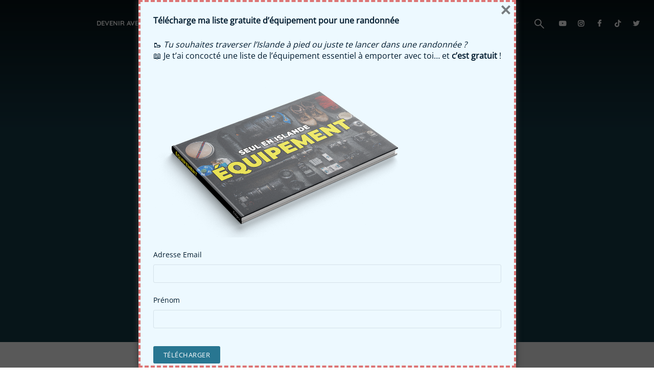

--- FILE ---
content_type: text/html; charset=UTF-8
request_url: https://tortugavideos.fr/videos/page/2/
body_size: 33105
content:
<!DOCTYPE html>
<html lang="fr-FR" class="no-js no-svg">
	<head>
		<meta charset="UTF-8"><link rel="preload" href="https://tortugavideos.fr/wp-content/cache/fvm/min/0-cssfbabab7a3ccd5518317a0ffef5412643a3910619f1d028b688aebd83c9be2.css" as="style" media="all" />
<link rel="preload" href="https://tortugavideos.fr/wp-content/cache/fvm/min/0-css70e6859f59bbf8120625e37dea9d0fef04fed8e51eeb5f42a31c7eda1ca77.css" as="style" media="all" />
<link rel="preload" href="https://tortugavideos.fr/wp-content/cache/fvm/min/0-css5cf00b37d9d2620fd78f7cdd29226ffd44be179248afb38ae3a0eed0c56c8.css" as="style" media="all" />
<link rel="preload" href="https://tortugavideos.fr/wp-content/cache/fvm/min/0-cssc38cbd780c2753adff13ca477273d91e6777843810b835b83c444d774f639.css" as="style" media="all" />
<link rel="preload" href="https://tortugavideos.fr/wp-content/cache/fvm/min/0-cssb9ecf5520c66d677db223e2789f22185f3091f772fbfe1f651197a4cc7617.css" as="style" media="all" />
<link rel="preload" href="https://tortugavideos.fr/wp-content/cache/fvm/min/0-cssfa9bfc939185fcef3bd890f152a277f57a9e3519c13f6d7fb9e42eb1870b3.css" as="style" media="all" />
<link rel="preload" href="https://tortugavideos.fr/wp-content/cache/fvm/min/0-css17d3a3906ef86f059cef37eac06f2ca8063828b11ddcec08142f03f7daa96.css" as="style" media="all" />
<link rel="preload" href="https://tortugavideos.fr/wp-content/cache/fvm/min/0-css0458883647aaba78aab65c42cccab38760446e319237ae7f37ecd39b66af1.css" as="style" media="all" />
<link rel="preload" href="https://tortugavideos.fr/wp-content/cache/fvm/min/0-css62aca93fd60d1209b6ca4fe713d51844af0df5a1eeaa2b358b4d8ef02ab00.css" as="style" media="all" />
<link rel="preload" href="https://tortugavideos.fr/wp-content/cache/fvm/min/0-css058065467e341cc28c6005ec151e9fbe6cab57f9f24c5e6f2a782a0cd53cb.css" as="style" media="all" />
<link rel="preload" href="https://tortugavideos.fr/wp-content/cache/fvm/min/0-css993ec54701810be74781b4d7258eb8d45fbf194e9c1536499ef198307b92c.css" as="style" media="all" />
<link rel="preload" href="https://tortugavideos.fr/wp-content/cache/fvm/min/0-cssd4f5f895e7844960da14f1bcbce71c51ad0d36c02e28d3ec9023a3bd9a068.css" as="style" media="all" />
<link rel="preload" href="https://tortugavideos.fr/wp-content/cache/fvm/min/0-css3f3fb52f5c3356e45a530432f3f520109361260ef2ee665fa345d97e922aa.css" as="style" media="all" />
<link rel="preload" href="https://tortugavideos.fr/wp-content/cache/fvm/min/0-cssbf3ca59cf0f7f3fa1de5406d7b5865305d34fe05c2733767280a20eb371c0.css" as="style" media="all" />
<link rel="preload" href="https://tortugavideos.fr/wp-content/cache/fvm/min/0-cssa309ab2700a0f7b7f901614c363d79b922201a06c73eda8a21997612b8c2f.css" as="style" media="all" />
<link rel="preload" href="https://tortugavideos.fr/wp-content/cache/fvm/min/0-csscf2ceb4fefda746f82709745179cadf1d0b4d5152a5ac4bcf2ecfc702ee17.css" as="style" media="all" />
<link rel="preload" href="https://tortugavideos.fr/wp-content/cache/fvm/min/0-css0223efc886941a2f628a3dd17c7350f8bb0311a6ff94333442a7e14310a6c.css" as="style" media="all" />
<link rel="preload" href="https://tortugavideos.fr/wp-content/cache/fvm/min/0-csse108f6e0122a638c36b22931b792438ff2663e11d3da7d1c82fdd1a6c1caf.css" as="style" media="all" />
<link rel="preload" href="https://tortugavideos.fr/wp-content/cache/fvm/min/0-cssc10c9c38eddcd799ce9c8b3d5a6c1f0b757abbb31460a23fa733a5a8f85b1.css" as="style" media="all" />
<link rel="preload" href="https://tortugavideos.fr/wp-content/cache/fvm/min/0-cssdaa297265e81a9afac52156684ec81d35030f5fbac8179587da360ca61b72.css" as="style" media="all" />
<link rel="preload" href="https://tortugavideos.fr/wp-content/cache/fvm/min/0-css25f07fa71adc85bb27eafe6fe8efe8b63ff208743d85d857bc3de2d9d4d34.css" as="style" media="all" />
<link rel="preload" href="https://tortugavideos.fr/wp-content/cache/fvm/min/0-css0698135ff85bfca5953a6b3767a9950a8ed46d1fed1afc67682b811a08fb1.css" as="style" media="all" />
<link rel="preload" href="https://tortugavideos.fr/wp-content/cache/fvm/min/0-csse4f24d23f0eea8c010831d2680d7775362845753757e403a98ce0c514c01b.css" as="style" media="all" />
<link rel="preload" href="https://tortugavideos.fr/wp-content/cache/fvm/min/0-css68260d1d363a0cf35fb3af65bb9540cfc45908ea6e31f9815ede943bf9d5e.css" as="style" media="all" />
<link rel="preload" href="https://tortugavideos.fr/wp-content/cache/fvm/min/0-css7ce8b7d54435cc1f36013c938afc64b341cf2a111e9c9140be35e572bec3b.css" as="style" media="all" />
<link rel="preload" href="https://tortugavideos.fr/wp-content/cache/fvm/min/0-cssb88c7b9b4880b542aa7dd9c027f1d864198702df03a72173b9277889cc7e6.css" as="style" media="all" />
<link rel="preload" href="https://tortugavideos.fr/wp-content/cache/fvm/min/0-cssf057dd428ccc5ffb144265f943fbe649e6ab768c2bd8e57eafada13ba2097.css" as="style" media="all" />
<link rel="preload" href="https://tortugavideos.fr/wp-content/cache/fvm/min/0-cssa4b0fc1d30166964622c9dcaa7c1c07b647d120d93b5e2e318e2484210a2f.css" as="style" media="all" />
<link rel="preload" href="https://tortugavideos.fr/wp-content/cache/fvm/min/0-css9aa4e2fb2427f6d2da0759986ca04be964ea96e113666c3c1498a92ed6c20.css" as="style" media="all" />
<link rel="preload" href="https://tortugavideos.fr/wp-content/cache/fvm/min/0-cssd9c2e9f6d1bde864662fbc81386818794a24be4a30c5e5dba7e30e79e1207.css" as="style" media="all" />
<link rel="preload" href="https://tortugavideos.fr/wp-content/cache/fvm/min/0-csse28d591c5bc208d65d7ad117a68d4bd29de419a9595fb2ca80f90469107d5.css" as="style" media="all" />
<link rel="preload" href="https://tortugavideos.fr/wp-content/cache/fvm/min/0-cssec5b3834ab0e26aba10f39048a3c1418d5527cecb2491827a93b62abc3350.css" as="style" media="all" />
<link rel="preload" href="https://tortugavideos.fr/wp-content/cache/fvm/min/0-css73fe4bcaa461019afaa3aa0f12a3fcbbfd3abf9b10ee10ffb8db52383bb86.css" as="style" media="all" />
<link rel="preload" href="https://tortugavideos.fr/wp-content/cache/fvm/min/0-css9455dad6fa602ecaad28f4bdc1f675b0b0e9764efbdc26d9298ddb4d05054.css" as="style" media="all" />
<link rel="preload" href="https://tortugavideos.fr/wp-content/cache/fvm/min/0-css0c9c27c3d18bd49abf992ad5b5b18b6b84946b374349db515806061bfd9ac.css" as="style" media="all" /><script data-cfasync="false">if(navigator.userAgent.match(/MSIE|Internet Explorer/i)||navigator.userAgent.match(/Trident\/7\..*?rv:11/i)){var href=document.location.href;if(!href.match(/[?&]iebrowser/)){if(href.indexOf("?")==-1){if(href.indexOf("#")==-1){document.location.href=href+"?iebrowser=1"}else{document.location.href=href.replace("#","?iebrowser=1#")}}else{if(href.indexOf("#")==-1){document.location.href=href+"&iebrowser=1"}else{document.location.href=href.replace("#","&iebrowser=1#")}}}}</script>
<script data-cfasync="false">class FVMLoader{constructor(e){this.triggerEvents=e,this.eventOptions={passive:!0},this.userEventListener=this.triggerListener.bind(this),this.delayedScripts={normal:[],async:[],defer:[]},this.allJQueries=[]}_addUserInteractionListener(e){this.triggerEvents.forEach(t=>window.addEventListener(t,e.userEventListener,e.eventOptions))}_removeUserInteractionListener(e){this.triggerEvents.forEach(t=>window.removeEventListener(t,e.userEventListener,e.eventOptions))}triggerListener(){this._removeUserInteractionListener(this),"loading"===document.readyState?document.addEventListener("DOMContentLoaded",this._loadEverythingNow.bind(this)):this._loadEverythingNow()}async _loadEverythingNow(){this._runAllDelayedCSS(),this._delayEventListeners(),this._delayJQueryReady(this),this._handleDocumentWrite(),this._registerAllDelayedScripts(),await this._loadScriptsFromList(this.delayedScripts.normal),await this._loadScriptsFromList(this.delayedScripts.defer),await this._loadScriptsFromList(this.delayedScripts.async),await this._triggerDOMContentLoaded(),await this._triggerWindowLoad(),window.dispatchEvent(new Event("wpr-allScriptsLoaded"))}_registerAllDelayedScripts(){document.querySelectorAll("script[type=fvmdelay]").forEach(e=>{e.hasAttribute("src")?e.hasAttribute("async")&&!1!==e.async?this.delayedScripts.async.push(e):e.hasAttribute("defer")&&!1!==e.defer||"module"===e.getAttribute("data-type")?this.delayedScripts.defer.push(e):this.delayedScripts.normal.push(e):this.delayedScripts.normal.push(e)})}_runAllDelayedCSS(){document.querySelectorAll("link[rel=fvmdelay]").forEach(e=>{e.setAttribute("rel","stylesheet")})}async _transformScript(e){return await this._requestAnimFrame(),new Promise(t=>{const n=document.createElement("script");let r;[...e.attributes].forEach(e=>{let t=e.nodeName;"type"!==t&&("data-type"===t&&(t="type",r=e.nodeValue),n.setAttribute(t,e.nodeValue))}),e.hasAttribute("src")?(n.addEventListener("load",t),n.addEventListener("error",t)):(n.text=e.text,t()),e.parentNode.replaceChild(n,e)})}async _loadScriptsFromList(e){const t=e.shift();return t?(await this._transformScript(t),this._loadScriptsFromList(e)):Promise.resolve()}_delayEventListeners(){let e={};function t(t,n){!function(t){function n(n){return e[t].eventsToRewrite.indexOf(n)>=0?"wpr-"+n:n}e[t]||(e[t]={originalFunctions:{add:t.addEventListener,remove:t.removeEventListener},eventsToRewrite:[]},t.addEventListener=function(){arguments[0]=n(arguments[0]),e[t].originalFunctions.add.apply(t,arguments)},t.removeEventListener=function(){arguments[0]=n(arguments[0]),e[t].originalFunctions.remove.apply(t,arguments)})}(t),e[t].eventsToRewrite.push(n)}function n(e,t){let n=e[t];Object.defineProperty(e,t,{get:()=>n||function(){},set(r){e["wpr"+t]=n=r}})}t(document,"DOMContentLoaded"),t(window,"DOMContentLoaded"),t(window,"load"),t(window,"pageshow"),t(document,"readystatechange"),n(document,"onreadystatechange"),n(window,"onload"),n(window,"onpageshow")}_delayJQueryReady(e){let t=window.jQuery;Object.defineProperty(window,"jQuery",{get:()=>t,set(n){if(n&&n.fn&&!e.allJQueries.includes(n)){n.fn.ready=n.fn.init.prototype.ready=function(t){e.domReadyFired?t.bind(document)(n):document.addEventListener("DOMContentLoaded2",()=>t.bind(document)(n))};const t=n.fn.on;n.fn.on=n.fn.init.prototype.on=function(){if(this[0]===window){function e(e){return e.split(" ").map(e=>"load"===e||0===e.indexOf("load.")?"wpr-jquery-load":e).join(" ")}"string"==typeof arguments[0]||arguments[0]instanceof String?arguments[0]=e(arguments[0]):"object"==typeof arguments[0]&&Object.keys(arguments[0]).forEach(t=>{delete Object.assign(arguments[0],{[e(t)]:arguments[0][t]})[t]})}return t.apply(this,arguments),this},e.allJQueries.push(n)}t=n}})}async _triggerDOMContentLoaded(){this.domReadyFired=!0,await this._requestAnimFrame(),document.dispatchEvent(new Event("DOMContentLoaded2")),await this._requestAnimFrame(),window.dispatchEvent(new Event("DOMContentLoaded2")),await this._requestAnimFrame(),document.dispatchEvent(new Event("wpr-readystatechange")),await this._requestAnimFrame(),document.wpronreadystatechange&&document.wpronreadystatechange()}async _triggerWindowLoad(){await this._requestAnimFrame(),window.dispatchEvent(new Event("wpr-load")),await this._requestAnimFrame(),window.wpronload&&window.wpronload(),await this._requestAnimFrame(),this.allJQueries.forEach(e=>e(window).trigger("wpr-jquery-load")),window.dispatchEvent(new Event("wpr-pageshow")),await this._requestAnimFrame(),window.wpronpageshow&&window.wpronpageshow()}_handleDocumentWrite(){const e=new Map;document.write=document.writeln=function(t){const n=document.currentScript,r=document.createRange(),i=n.parentElement;let a=e.get(n);void 0===a&&(a=n.nextSibling,e.set(n,a));const s=document.createDocumentFragment();r.setStart(s,0),s.appendChild(r.createContextualFragment(t)),i.insertBefore(s,a)}}async _requestAnimFrame(){return new Promise(e=>requestAnimationFrame(e))}static run(){const e=new FVMLoader(["keydown","mousemove","touchmove","touchstart","touchend","wheel"]);e._addUserInteractionListener(e)}}FVMLoader.run();</script><meta name="viewport" content="width=device-width, initial-scale=1"><meta name='robots' content='index, follow, max-image-preview:large, max-snippet:-1, max-video-preview:-1' /><title>MES VIDÉOS Archives - Page 2 sur 4 - Tortuga</title><link rel="canonical" href="https://tortugavideos.fr/videos/page/2/" /><meta property="og:locale" content="fr_FR" /><meta property="og:type" content="article" /><meta property="og:title" content="MES VIDÉOS Archives - Page 2 sur 4 - Tortuga" /><meta property="og:description" content="Toutes mes vidéos sur le voyage !" /><meta property="og:url" content="https://tortugavideos.fr/videos/" /><meta property="og:site_name" content="Tortuga" /><meta name="twitter:card" content="summary_large_image" /><script type="application/ld+json" class="yoast-schema-graph">{"@context":"https://schema.org","@graph":[{"@type":"CollectionPage","@id":"https://tortugavideos.fr/videos/","url":"https://tortugavideos.fr/videos/page/2/","name":"MES VIDÉOS Archives - Page 2 sur 4 - Tortuga","isPartOf":{"@id":"https://tortugavideos.fr/#website"},"primaryImageOfPage":{"@id":"https://tortugavideos.fr/videos/page/2/#primaryimage"},"image":{"@id":"https://tortugavideos.fr/videos/page/2/#primaryimage"},"thumbnailUrl":"https://i0.wp.com/tortugavideos.fr/wp-content/uploads/2018/07/video-preparer-son-voyage-ou-son.jpg?fit=1280%2C720&ssl=1","breadcrumb":{"@id":"https://tortugavideos.fr/videos/page/2/#breadcrumb"},"inLanguage":"fr-FR"},{"@type":"ImageObject","inLanguage":"fr-FR","@id":"https://tortugavideos.fr/videos/page/2/#primaryimage","url":"https://i0.wp.com/tortugavideos.fr/wp-content/uploads/2018/07/video-preparer-son-voyage-ou-son.jpg?fit=1280%2C720&ssl=1","contentUrl":"https://i0.wp.com/tortugavideos.fr/wp-content/uploads/2018/07/video-preparer-son-voyage-ou-son.jpg?fit=1280%2C720&ssl=1","width":1280,"height":720},{"@type":"BreadcrumbList","@id":"https://tortugavideos.fr/videos/page/2/#breadcrumb","itemListElement":[{"@type":"ListItem","position":1,"name":"Accueil","item":"https://tortugavideos.fr/"},{"@type":"ListItem","position":2,"name":"MES VIDÉOS"}]},{"@type":"WebSite","@id":"https://tortugavideos.fr/#website","url":"https://tortugavideos.fr/","name":"Tortuga","description":"Le blog pour devenir un Aventurier Responsable","potentialAction":[{"@type":"SearchAction","target":{"@type":"EntryPoint","urlTemplate":"https://tortugavideos.fr/?s={search_term_string}"},"query-input":{"@type":"PropertyValueSpecification","valueRequired":true,"valueName":"search_term_string"}}],"inLanguage":"fr-FR"}]}</script><link rel="alternate" type="application/rss+xml" title="Tortuga &raquo; Flux" href="https://tortugavideos.fr/feed/" /><link rel="alternate" type="application/rss+xml" title="Tortuga &raquo; Flux des commentaires" href="https://tortugavideos.fr/comments/feed/" /><link rel="alternate" type="application/rss+xml" title="Tortuga &raquo; Flux de la catégorie MES VIDÉOS" href="https://tortugavideos.fr/videos/feed/" /><meta name="cdp-version" content="1.5.0" />
		
		<link rel="profile" href="http://gmpg.org/xfn/11">
		
	<style media="all">img:is([sizes="auto" i],[sizes^="auto," i]){contain-intrinsic-size:3000px 1500px}</style>
	
	
	
	
	<link rel="prev" href="https://tortugavideos.fr/videos/" />
	<link rel="next" href="https://tortugavideos.fr/videos/page/3/" />
	
	
	
	
	
	
	
	
	











		
							<script src="//www.googletagmanager.com/gtag/js?id=G-6D2ZT0STN3"  data-cfasync="false" data-wpfc-render="false" type="text/javascript" async></script>
			<script data-cfasync="false" data-wpfc-render="false" type="text/javascript">
				var mi_version = '9.11.0';
				var mi_track_user = true;
				var mi_no_track_reason = '';
								var MonsterInsightsDefaultLocations = {"page_location":"https:\/\/tortugavideos.fr\/videos\/page\/2\/"};
								if ( typeof MonsterInsightsPrivacyGuardFilter === 'function' ) {
					var MonsterInsightsLocations = (typeof MonsterInsightsExcludeQuery === 'object') ? MonsterInsightsPrivacyGuardFilter( MonsterInsightsExcludeQuery ) : MonsterInsightsPrivacyGuardFilter( MonsterInsightsDefaultLocations );
				} else {
					var MonsterInsightsLocations = (typeof MonsterInsightsExcludeQuery === 'object') ? MonsterInsightsExcludeQuery : MonsterInsightsDefaultLocations;
				}

								var disableStrs = [
										'ga-disable-G-6D2ZT0STN3',
									];

				/* Function to detect opted out users */
				function __gtagTrackerIsOptedOut() {
					for (var index = 0; index < disableStrs.length; index++) {
						if (document.cookie.indexOf(disableStrs[index] + '=true') > -1) {
							return true;
						}
					}

					return false;
				}

				/* Disable tracking if the opt-out cookie exists. */
				if (__gtagTrackerIsOptedOut()) {
					for (var index = 0; index < disableStrs.length; index++) {
						window[disableStrs[index]] = true;
					}
				}

				/* Opt-out function */
				function __gtagTrackerOptout() {
					for (var index = 0; index < disableStrs.length; index++) {
						document.cookie = disableStrs[index] + '=true; expires=Thu, 31 Dec 2099 23:59:59 UTC; path=/';
						window[disableStrs[index]] = true;
					}
				}

				if ('undefined' === typeof gaOptout) {
					function gaOptout() {
						__gtagTrackerOptout();
					}
				}
								window.dataLayer = window.dataLayer || [];

				window.MonsterInsightsDualTracker = {
					helpers: {},
					trackers: {},
				};
				if (mi_track_user) {
					function __gtagDataLayer() {
						dataLayer.push(arguments);
					}

					function __gtagTracker(type, name, parameters) {
						if (!parameters) {
							parameters = {};
						}

						if (parameters.send_to) {
							__gtagDataLayer.apply(null, arguments);
							return;
						}

						if (type === 'event') {
														parameters.send_to = monsterinsights_frontend.v4_id;
							var hookName = name;
							if (typeof parameters['event_category'] !== 'undefined') {
								hookName = parameters['event_category'] + ':' + name;
							}

							if (typeof MonsterInsightsDualTracker.trackers[hookName] !== 'undefined') {
								MonsterInsightsDualTracker.trackers[hookName](parameters);
							} else {
								__gtagDataLayer('event', name, parameters);
							}
							
						} else {
							__gtagDataLayer.apply(null, arguments);
						}
					}

					__gtagTracker('js', new Date());
					__gtagTracker('set', {
						'developer_id.dZGIzZG': true,
											});
					if ( MonsterInsightsLocations.page_location ) {
						__gtagTracker('set', MonsterInsightsLocations);
					}
										__gtagTracker('config', 'G-6D2ZT0STN3', {"forceSSL":"true"} );
										window.gtag = __gtagTracker;										(function () {
						/* https://developers.google.com/analytics/devguides/collection/analyticsjs/ */
						/* ga and __gaTracker compatibility shim. */
						var noopfn = function () {
							return null;
						};
						var newtracker = function () {
							return new Tracker();
						};
						var Tracker = function () {
							return null;
						};
						var p = Tracker.prototype;
						p.get = noopfn;
						p.set = noopfn;
						p.send = function () {
							var args = Array.prototype.slice.call(arguments);
							args.unshift('send');
							__gaTracker.apply(null, args);
						};
						var __gaTracker = function () {
							var len = arguments.length;
							if (len === 0) {
								return;
							}
							var f = arguments[len - 1];
							if (typeof f !== 'object' || f === null || typeof f.hitCallback !== 'function') {
								if ('send' === arguments[0]) {
									var hitConverted, hitObject = false, action;
									if ('event' === arguments[1]) {
										if ('undefined' !== typeof arguments[3]) {
											hitObject = {
												'eventAction': arguments[3],
												'eventCategory': arguments[2],
												'eventLabel': arguments[4],
												'value': arguments[5] ? arguments[5] : 1,
											}
										}
									}
									if ('pageview' === arguments[1]) {
										if ('undefined' !== typeof arguments[2]) {
											hitObject = {
												'eventAction': 'page_view',
												'page_path': arguments[2],
											}
										}
									}
									if (typeof arguments[2] === 'object') {
										hitObject = arguments[2];
									}
									if (typeof arguments[5] === 'object') {
										Object.assign(hitObject, arguments[5]);
									}
									if ('undefined' !== typeof arguments[1].hitType) {
										hitObject = arguments[1];
										if ('pageview' === hitObject.hitType) {
											hitObject.eventAction = 'page_view';
										}
									}
									if (hitObject) {
										action = 'timing' === arguments[1].hitType ? 'timing_complete' : hitObject.eventAction;
										hitConverted = mapArgs(hitObject);
										__gtagTracker('event', action, hitConverted);
									}
								}
								return;
							}

							function mapArgs(args) {
								var arg, hit = {};
								var gaMap = {
									'eventCategory': 'event_category',
									'eventAction': 'event_action',
									'eventLabel': 'event_label',
									'eventValue': 'event_value',
									'nonInteraction': 'non_interaction',
									'timingCategory': 'event_category',
									'timingVar': 'name',
									'timingValue': 'value',
									'timingLabel': 'event_label',
									'page': 'page_path',
									'location': 'page_location',
									'title': 'page_title',
									'referrer' : 'page_referrer',
								};
								for (arg in args) {
																		if (!(!args.hasOwnProperty(arg) || !gaMap.hasOwnProperty(arg))) {
										hit[gaMap[arg]] = args[arg];
									} else {
										hit[arg] = args[arg];
									}
								}
								return hit;
							}

							try {
								f.hitCallback();
							} catch (ex) {
							}
						};
						__gaTracker.create = newtracker;
						__gaTracker.getByName = newtracker;
						__gaTracker.getAll = function () {
							return [];
						};
						__gaTracker.remove = noopfn;
						__gaTracker.loaded = true;
						window['__gaTracker'] = __gaTracker;
					})();
									} else {
										console.log("");
					(function () {
						function __gtagTracker() {
							return null;
						}

						window['__gtagTracker'] = __gtagTracker;
						window['gtag'] = __gtagTracker;
					})();
									}
			</script>
							
		<link rel='stylesheet' id='jetpack-swiper-library-css' href='https://tortugavideos.fr/wp-content/cache/fvm/min/0-cssfbabab7a3ccd5518317a0ffef5412643a3910619f1d028b688aebd83c9be2.css' type='text/css' media='all' />
<link rel='stylesheet' id='jetpack-carousel-css' href='https://tortugavideos.fr/wp-content/cache/fvm/min/0-css70e6859f59bbf8120625e37dea9d0fef04fed8e51eeb5f42a31c7eda1ca77.css' type='text/css' media='all' />
<link rel='stylesheet' id='sbi_styles-css' href='https://tortugavideos.fr/wp-content/cache/fvm/min/0-css5cf00b37d9d2620fd78f7cdd29226ffd44be179248afb38ae3a0eed0c56c8.css' type='text/css' media='all' />
<link rel='stylesheet' id='sby_common_styles-css' href='https://tortugavideos.fr/wp-content/cache/fvm/min/0-cssc38cbd780c2753adff13ca477273d91e6777843810b835b83c444d774f639.css' type='text/css' media='all' />
<link rel='stylesheet' id='sby_styles-css' href='https://tortugavideos.fr/wp-content/cache/fvm/min/0-cssb9ecf5520c66d677db223e2789f22185f3091f772fbfe1f651197a4cc7617.css' type='text/css' media='all' />
<link rel='stylesheet' id='wp-block-library-css' href='https://tortugavideos.fr/wp-content/cache/fvm/min/0-cssfa9bfc939185fcef3bd890f152a277f57a9e3519c13f6d7fb9e42eb1870b3.css' type='text/css' media='all' />
<style id='pdfemb-pdf-embedder-viewer-style-inline-css' type='text/css' media="all">.wp-block-pdfemb-pdf-embedder-viewer{max-width:none}</style>
<link rel='stylesheet' id='mediaelement-css' href='https://tortugavideos.fr/wp-content/cache/fvm/min/0-css17d3a3906ef86f059cef37eac06f2ca8063828b11ddcec08142f03f7daa96.css' type='text/css' media='all' />
<link rel='stylesheet' id='wp-mediaelement-css' href='https://tortugavideos.fr/wp-content/cache/fvm/min/0-css0458883647aaba78aab65c42cccab38760446e319237ae7f37ecd39b66af1.css' type='text/css' media='all' />
<style id='jetpack-sharing-buttons-style-inline-css' type='text/css' media="all">.jetpack-sharing-buttons__services-list{display:flex;flex-direction:row;flex-wrap:wrap;gap:0;list-style-type:none;margin:5px;padding:0}.jetpack-sharing-buttons__services-list.has-small-icon-size{font-size:12px}.jetpack-sharing-buttons__services-list.has-normal-icon-size{font-size:16px}.jetpack-sharing-buttons__services-list.has-large-icon-size{font-size:24px}.jetpack-sharing-buttons__services-list.has-huge-icon-size{font-size:36px}@media print{.jetpack-sharing-buttons__services-list{display:none!important}}.editor-styles-wrapper .wp-block-jetpack-sharing-buttons{gap:0;padding-inline-start:0}ul.jetpack-sharing-buttons__services-list.has-background{padding:1.25em 2.375em}</style>
<style id='classic-theme-styles-inline-css' type='text/css' media="all">/*! This file is auto-generated */
.wp-block-button__link{color:#fff;background-color:#32373c;border-radius:9999px;box-shadow:none;text-decoration:none;padding:calc(.667em + 2px) calc(1.333em + 2px);font-size:1.125em}.wp-block-file__button{background:#32373c;color:#fff;text-decoration:none}</style>
<style id='global-styles-inline-css' type='text/css' media="all">:root{--wp--preset--aspect-ratio--square:1;--wp--preset--aspect-ratio--4-3:4/3;--wp--preset--aspect-ratio--3-4:3/4;--wp--preset--aspect-ratio--3-2:3/2;--wp--preset--aspect-ratio--2-3:2/3;--wp--preset--aspect-ratio--16-9:16/9;--wp--preset--aspect-ratio--9-16:9/16;--wp--preset--color--black:#000000;--wp--preset--color--cyan-bluish-gray:#abb8c3;--wp--preset--color--white:#ffffff;--wp--preset--color--pale-pink:#f78da7;--wp--preset--color--vivid-red:#cf2e2e;--wp--preset--color--luminous-vivid-orange:#ff6900;--wp--preset--color--luminous-vivid-amber:#fcb900;--wp--preset--color--light-green-cyan:#7bdcb5;--wp--preset--color--vivid-green-cyan:#00d084;--wp--preset--color--pale-cyan-blue:#8ed1fc;--wp--preset--color--vivid-cyan-blue:#0693e3;--wp--preset--color--vivid-purple:#9b51e0;--wp--preset--color--trawell-acc:#287691;--wp--preset--color--trawell-txt:#001b2e;--wp--preset--color--trawell-meta:#001b2e;--wp--preset--color--trawell-bg:#ffffff;--wp--preset--color--trawell-cat-43:#d00cd3;--wp--preset--color--trawell-cat-37:#e2940d;--wp--preset--color--trawell-cat-23:#b56b0a;--wp--preset--color--trawell-cat-574:#098DA3;--wp--preset--color--trawell-cat-97:#d00cd3;--wp--preset--color--trawell-cat-160:#d00cd3;--wp--preset--color--trawell-cat-77:#e2940d;--wp--preset--color--trawell-cat-76:#e2940d;--wp--preset--color--trawell-cat-575:#e2940d;--wp--preset--gradient--vivid-cyan-blue-to-vivid-purple:linear-gradient(135deg,rgba(6,147,227,1) 0%,rgb(155,81,224) 100%);--wp--preset--gradient--light-green-cyan-to-vivid-green-cyan:linear-gradient(135deg,rgb(122,220,180) 0%,rgb(0,208,130) 100%);--wp--preset--gradient--luminous-vivid-amber-to-luminous-vivid-orange:linear-gradient(135deg,rgba(252,185,0,1) 0%,rgba(255,105,0,1) 100%);--wp--preset--gradient--luminous-vivid-orange-to-vivid-red:linear-gradient(135deg,rgba(255,105,0,1) 0%,rgb(207,46,46) 100%);--wp--preset--gradient--very-light-gray-to-cyan-bluish-gray:linear-gradient(135deg,rgb(238,238,238) 0%,rgb(169,184,195) 100%);--wp--preset--gradient--cool-to-warm-spectrum:linear-gradient(135deg,rgb(74,234,220) 0%,rgb(151,120,209) 20%,rgb(207,42,186) 40%,rgb(238,44,130) 60%,rgb(251,105,98) 80%,rgb(254,248,76) 100%);--wp--preset--gradient--blush-light-purple:linear-gradient(135deg,rgb(255,206,236) 0%,rgb(152,150,240) 100%);--wp--preset--gradient--blush-bordeaux:linear-gradient(135deg,rgb(254,205,165) 0%,rgb(254,45,45) 50%,rgb(107,0,62) 100%);--wp--preset--gradient--luminous-dusk:linear-gradient(135deg,rgb(255,203,112) 0%,rgb(199,81,192) 50%,rgb(65,88,208) 100%);--wp--preset--gradient--pale-ocean:linear-gradient(135deg,rgb(255,245,203) 0%,rgb(182,227,212) 50%,rgb(51,167,181) 100%);--wp--preset--gradient--electric-grass:linear-gradient(135deg,rgb(202,248,128) 0%,rgb(113,206,126) 100%);--wp--preset--gradient--midnight:linear-gradient(135deg,rgb(2,3,129) 0%,rgb(40,116,252) 100%);--wp--preset--font-size--small:12.8px;--wp--preset--font-size--medium:20px;--wp--preset--font-size--large:24px;--wp--preset--font-size--x-large:42px;--wp--preset--font-size--normal:16px;--wp--preset--font-size--huge:32px;--wp--preset--spacing--20:0.44rem;--wp--preset--spacing--30:0.67rem;--wp--preset--spacing--40:1rem;--wp--preset--spacing--50:1.5rem;--wp--preset--spacing--60:2.25rem;--wp--preset--spacing--70:3.38rem;--wp--preset--spacing--80:5.06rem;--wp--preset--shadow--natural:6px 6px 9px rgba(0, 0, 0, 0.2);--wp--preset--shadow--deep:12px 12px 50px rgba(0, 0, 0, 0.4);--wp--preset--shadow--sharp:6px 6px 0px rgba(0, 0, 0, 0.2);--wp--preset--shadow--outlined:6px 6px 0px -3px rgba(255, 255, 255, 1), 6px 6px rgba(0, 0, 0, 1);--wp--preset--shadow--crisp:6px 6px 0px rgba(0, 0, 0, 1)}:where(.is-layout-flex){gap:.5em}:where(.is-layout-grid){gap:.5em}body .is-layout-flex{display:flex}.is-layout-flex{flex-wrap:wrap;align-items:center}.is-layout-flex>:is(*,div){margin:0}body .is-layout-grid{display:grid}.is-layout-grid>:is(*,div){margin:0}:where(.wp-block-columns.is-layout-flex){gap:2em}:where(.wp-block-columns.is-layout-grid){gap:2em}:where(.wp-block-post-template.is-layout-flex){gap:1.25em}:where(.wp-block-post-template.is-layout-grid){gap:1.25em}.has-black-color{color:var(--wp--preset--color--black)!important}.has-cyan-bluish-gray-color{color:var(--wp--preset--color--cyan-bluish-gray)!important}.has-white-color{color:var(--wp--preset--color--white)!important}.has-pale-pink-color{color:var(--wp--preset--color--pale-pink)!important}.has-vivid-red-color{color:var(--wp--preset--color--vivid-red)!important}.has-luminous-vivid-orange-color{color:var(--wp--preset--color--luminous-vivid-orange)!important}.has-luminous-vivid-amber-color{color:var(--wp--preset--color--luminous-vivid-amber)!important}.has-light-green-cyan-color{color:var(--wp--preset--color--light-green-cyan)!important}.has-vivid-green-cyan-color{color:var(--wp--preset--color--vivid-green-cyan)!important}.has-pale-cyan-blue-color{color:var(--wp--preset--color--pale-cyan-blue)!important}.has-vivid-cyan-blue-color{color:var(--wp--preset--color--vivid-cyan-blue)!important}.has-vivid-purple-color{color:var(--wp--preset--color--vivid-purple)!important}.has-black-background-color{background-color:var(--wp--preset--color--black)!important}.has-cyan-bluish-gray-background-color{background-color:var(--wp--preset--color--cyan-bluish-gray)!important}.has-white-background-color{background-color:var(--wp--preset--color--white)!important}.has-pale-pink-background-color{background-color:var(--wp--preset--color--pale-pink)!important}.has-vivid-red-background-color{background-color:var(--wp--preset--color--vivid-red)!important}.has-luminous-vivid-orange-background-color{background-color:var(--wp--preset--color--luminous-vivid-orange)!important}.has-luminous-vivid-amber-background-color{background-color:var(--wp--preset--color--luminous-vivid-amber)!important}.has-light-green-cyan-background-color{background-color:var(--wp--preset--color--light-green-cyan)!important}.has-vivid-green-cyan-background-color{background-color:var(--wp--preset--color--vivid-green-cyan)!important}.has-pale-cyan-blue-background-color{background-color:var(--wp--preset--color--pale-cyan-blue)!important}.has-vivid-cyan-blue-background-color{background-color:var(--wp--preset--color--vivid-cyan-blue)!important}.has-vivid-purple-background-color{background-color:var(--wp--preset--color--vivid-purple)!important}.has-black-border-color{border-color:var(--wp--preset--color--black)!important}.has-cyan-bluish-gray-border-color{border-color:var(--wp--preset--color--cyan-bluish-gray)!important}.has-white-border-color{border-color:var(--wp--preset--color--white)!important}.has-pale-pink-border-color{border-color:var(--wp--preset--color--pale-pink)!important}.has-vivid-red-border-color{border-color:var(--wp--preset--color--vivid-red)!important}.has-luminous-vivid-orange-border-color{border-color:var(--wp--preset--color--luminous-vivid-orange)!important}.has-luminous-vivid-amber-border-color{border-color:var(--wp--preset--color--luminous-vivid-amber)!important}.has-light-green-cyan-border-color{border-color:var(--wp--preset--color--light-green-cyan)!important}.has-vivid-green-cyan-border-color{border-color:var(--wp--preset--color--vivid-green-cyan)!important}.has-pale-cyan-blue-border-color{border-color:var(--wp--preset--color--pale-cyan-blue)!important}.has-vivid-cyan-blue-border-color{border-color:var(--wp--preset--color--vivid-cyan-blue)!important}.has-vivid-purple-border-color{border-color:var(--wp--preset--color--vivid-purple)!important}.has-vivid-cyan-blue-to-vivid-purple-gradient-background{background:var(--wp--preset--gradient--vivid-cyan-blue-to-vivid-purple)!important}.has-light-green-cyan-to-vivid-green-cyan-gradient-background{background:var(--wp--preset--gradient--light-green-cyan-to-vivid-green-cyan)!important}.has-luminous-vivid-amber-to-luminous-vivid-orange-gradient-background{background:var(--wp--preset--gradient--luminous-vivid-amber-to-luminous-vivid-orange)!important}.has-luminous-vivid-orange-to-vivid-red-gradient-background{background:var(--wp--preset--gradient--luminous-vivid-orange-to-vivid-red)!important}.has-very-light-gray-to-cyan-bluish-gray-gradient-background{background:var(--wp--preset--gradient--very-light-gray-to-cyan-bluish-gray)!important}.has-cool-to-warm-spectrum-gradient-background{background:var(--wp--preset--gradient--cool-to-warm-spectrum)!important}.has-blush-light-purple-gradient-background{background:var(--wp--preset--gradient--blush-light-purple)!important}.has-blush-bordeaux-gradient-background{background:var(--wp--preset--gradient--blush-bordeaux)!important}.has-luminous-dusk-gradient-background{background:var(--wp--preset--gradient--luminous-dusk)!important}.has-pale-ocean-gradient-background{background:var(--wp--preset--gradient--pale-ocean)!important}.has-electric-grass-gradient-background{background:var(--wp--preset--gradient--electric-grass)!important}.has-midnight-gradient-background{background:var(--wp--preset--gradient--midnight)!important}.has-small-font-size{font-size:var(--wp--preset--font-size--small)!important}.has-medium-font-size{font-size:var(--wp--preset--font-size--medium)!important}.has-large-font-size{font-size:var(--wp--preset--font-size--large)!important}.has-x-large-font-size{font-size:var(--wp--preset--font-size--x-large)!important}:where(.wp-block-post-template.is-layout-flex){gap:1.25em}:where(.wp-block-post-template.is-layout-grid){gap:1.25em}:where(.wp-block-columns.is-layout-flex){gap:2em}:where(.wp-block-columns.is-layout-grid){gap:2em}:root :where(.wp-block-pullquote){font-size:1.5em;line-height:1.6}</style>
<link rel='stylesheet' id='acx_smw_widget_style-css' href='https://tortugavideos.fr/wp-content/cache/fvm/min/0-css62aca93fd60d1209b6ca4fe713d51844af0df5a1eeaa2b358b4d8ef02ab00.css' type='text/css' media='all' />
<link rel='stylesheet' id='contact-form-7-css' href='https://tortugavideos.fr/wp-content/cache/fvm/min/0-css058065467e341cc28c6005ec151e9fbe6cab57f9f24c5e6f2a782a0cd53cb.css' type='text/css' media='all' />
<link rel='stylesheet' id='mks_shortcodes_fntawsm_css-css' href='https://tortugavideos.fr/wp-content/cache/fvm/min/0-css993ec54701810be74781b4d7258eb8d45fbf194e9c1536499ef198307b92c.css' type='text/css' media='all' />
<link rel='stylesheet' id='mks_shortcodes_simple_line_icons-css' href='https://tortugavideos.fr/wp-content/cache/fvm/min/0-cssd4f5f895e7844960da14f1bcbce71c51ad0d36c02e28d3ec9023a3bd9a068.css' type='text/css' media='all' />
<link rel='stylesheet' id='mks_shortcodes_css-css' href='https://tortugavideos.fr/wp-content/cache/fvm/min/0-css3f3fb52f5c3356e45a530432f3f520109361260ef2ee665fa345d97e922aa.css' type='text/css' media='all' />
<link rel='stylesheet' id='output-style-css' href='https://tortugavideos.fr/wp-content/cache/fvm/min/0-cssbf3ca59cf0f7f3fa1de5406d7b5865305d34fe05c2733767280a20eb371c0.css' type='text/css' media='all' />
<link rel='stylesheet' id='leaflet-css' href='https://tortugavideos.fr/wp-content/cache/fvm/min/0-cssa309ab2700a0f7b7f901614c363d79b922201a06c73eda8a21997612b8c2f.css' type='text/css' media='all' />
<link rel='stylesheet' id='leaflet.markercluster-css' href='https://tortugavideos.fr/wp-content/cache/fvm/min/0-csscf2ceb4fefda746f82709745179cadf1d0b4d5152a5ac4bcf2ecfc702ee17.css' type='text/css' media='all' />
<link rel='stylesheet' id='leaflet.Photo-css' href='https://tortugavideos.fr/wp-content/cache/fvm/min/0-css0223efc886941a2f628a3dd17c7350f8bb0311a6ff94333442a7e14310a6c.css' type='text/css' media='all' />
<link rel='stylesheet' id='leaflet.fullscreen-css' href='https://tortugavideos.fr/wp-content/cache/fvm/min/0-csse108f6e0122a638c36b22931b792438ff2663e11d3da7d1c82fdd1a6c1caf.css' type='text/css' media='all' />
<link rel='stylesheet' id='cff-css' href='https://tortugavideos.fr/wp-content/cache/fvm/min/0-cssc10c9c38eddcd799ce9c8b3d5a6c1f0b757abbb31460a23fa733a5a8f85b1.css' type='text/css' media='all' />
<link rel='stylesheet' id='sb-font-awesome-css' href='https://tortugavideos.fr/wp-content/cache/fvm/min/0-cssdaa297265e81a9afac52156684ec81d35030f5fbac8179587da360ca61b72.css' type='text/css' media='all' />
<link rel='stylesheet' id='mks-map-css-css' href='https://tortugavideos.fr/wp-content/cache/fvm/min/0-css25f07fa71adc85bb27eafe6fe8efe8b63ff208743d85d857bc3de2d9d4d34.css' type='text/css' media='all' />
<link rel='stylesheet' id='mks-map-leaflet-css-css' href='https://tortugavideos.fr/wp-content/cache/fvm/min/0-css0698135ff85bfca5953a6b3767a9950a8ed46d1fed1afc67682b811a08fb1.css' type='text/css' media='all' />
<link rel='stylesheet' id='mks-map-leaflet-marker-cluster-default-css-css' href='https://tortugavideos.fr/wp-content/cache/fvm/min/0-csse4f24d23f0eea8c010831d2680d7775362845753757e403a98ce0c514c01b.css' type='text/css' media='all' />
<link rel='stylesheet' id='mks-map-leaflet-marker-cluster-css-css' href='https://tortugavideos.fr/wp-content/cache/fvm/min/0-css68260d1d363a0cf35fb3af65bb9540cfc45908ea6e31f9815ede943bf9d5e.css' type='text/css' media='all' />
<link rel='stylesheet' id='simple-location-css' href='https://tortugavideos.fr/wp-content/cache/fvm/min/0-css7ce8b7d54435cc1f36013c938afc64b341cf2a111e9c9140be35e572bec3b.css' type='text/css' media='all' />
<link rel='stylesheet' id='trawell-fonts-css' href='https://tortugavideos.fr/wp-content/cache/fvm/min/0-cssb88c7b9b4880b542aa7dd9c027f1d864198702df03a72173b9277889cc7e6.css' type='text/css' media='all' />
<link rel='stylesheet' id='trawell-main-css' href='https://tortugavideos.fr/wp-content/cache/fvm/min/0-cssf057dd428ccc5ffb144265f943fbe649e6ab768c2bd8e57eafada13ba2097.css' type='text/css' media='all' />
<style id='trawell-main-inline-css' type='text/css' media="all">.row{margin-right:-7px;margin-left:-7px}.col-1,.col-2,.col-3,.col-4,.col-5,.col-6,.col-7,.col-8,.col-9,.col-10,.col-11,.col-12,.col,.col-auto,.col-sm-1,.col-sm-2,.col-sm-3,.col-sm-4,.col-sm-5,.col-sm-6,.col-sm-7,.col-sm-8,.col-sm-9,.col-sm-10,.col-sm-11,.col-sm-12,.col-sm,.col-sm-auto,.col-md-1,.col-md-2,.col-md-3,.col-md-4,.col-md-5,.col-md-6,.col-md-7,.col-md-8,.col-md-9,.col-md-10,.col-md-11,.col-md-12,.col-md,.col-md-auto,.col-lg-1,.col-lg-2,.col-lg-3,.col-lg-4,.col-lg-5,.col-lg-6,.col-lg-7,.col-lg-8,.col-lg-9,.col-lg-10,.col-lg-11,.col-lg-12,.col-lg,.col-lg-auto,.col-xl-1,.col-xl-2,.col-xl-3,.col-xl-4,.col-xl-5,.col-xl-6,.col-xl-7,.col-xl-8,.col-xl-9,.col-xl-10,.col-xl-11,.col-xl-12,.col-xl,.col-xl-auto,.trawell-pre-footer .menu{padding-right:7px;padding-left:7px}@media (min-width:440px){.container,.trawell-has-sidebar .trawell-main,.trawell-sidebar-none .trawell-main{max-width:470px;padding-right:20px;padding-left:20px}.row{margin-right:-10px;margin-left:-10px}.col-1,.col-2,.col-3,.col-4,.col-5,.col-6,.col-7,.col-8,.col-9,.col-10,.col-11,.col-12,.col,.col-auto,.col-sm-1,.col-sm-2,.col-sm-3,.col-sm-4,.col-sm-5,.col-sm-6,.col-sm-7,.col-sm-8,.col-sm-9,.col-sm-10,.col-sm-11,.col-sm-12,.col-sm,.col-sm-auto,.col-md-1,.col-md-2,.col-md-3,.col-md-4,.col-md-5,.col-md-6,.col-md-7,.col-md-8,.col-md-9,.col-md-10,.col-md-11,.col-md-12,.col-md,.col-md-auto,.col-lg-1,.col-lg-2,.col-lg-3,.col-lg-4,.col-lg-5,.col-lg-6,.col-lg-7,.col-lg-8,.col-lg-9,.col-lg-10,.col-lg-11,.col-lg-12,.col-lg,.col-lg-auto,.col-xl-1,.col-xl-2,.col-xl-3,.col-xl-4,.col-xl-5,.col-xl-6,.col-xl-7,.col-xl-8,.col-xl-9,.col-xl-10,.col-xl-11,.col-xl-12,.col-xl,.col-xl-auto,.trawell-pre-footer .menu{padding-right:10px;padding-left:10px}}@media (min-width:730px){.container,.trawell-has-sidebar .trawell-main,.trawell-sidebar-none .trawell-main{max-width:860px;padding-right:30px;padding-left:30px}.trawell-pre-footer .menu{padding-right:30px;padding-left:30px}.row{margin-right:-15px;margin-left:-15px}.col-1,.col-2,.col-3,.col-4,.col-5,.col-6,.col-7,.col-8,.col-9,.col-10,.col-11,.col-12,.col,.col-auto,.col-sm-1,.col-sm-2,.col-sm-3,.col-sm-4,.col-sm-5,.col-sm-6,.col-sm-7,.col-sm-8,.col-sm-9,.col-sm-10,.col-sm-11,.col-sm-12,.col-sm,.col-sm-auto,.col-md-1,.col-md-2,.col-md-3,.col-md-4,.col-md-5,.col-md-6,.col-md-7,.col-md-8,.col-md-9,.col-md-10,.col-md-11,.col-md-12,.col-md,.col-md-auto,.col-lg-1,.col-lg-2,.col-lg-3,.col-lg-4,.col-lg-5,.col-lg-6,.col-lg-7,.col-lg-8,.col-lg-9,.col-lg-10,.col-lg-11,.col-lg-12,.col-lg,.col-lg-auto,.col-xl-1,.col-xl-2,.col-xl-3,.col-xl-4,.col-xl-5,.col-xl-6,.col-xl-7,.col-xl-8,.col-xl-9,.col-xl-10,.col-xl-11,.col-xl-12,.col-xl,.col-xl-auto,.trawell-pre-footer .menu{padding-right:15px;padding-left:15px}}@media (min-width:1024px){.container,.trawell-has-sidebar .trawell-main,.trawell-sidebar-none .trawell-main{max-width:100%}}@media (min-width:1100px){.container,.trawell-pre-footer .menu,.trawell-has-sidebar .trawell-main,.trawell-sidebar-none .trawell-main,.page-template-template-blank .trawell-main{max-width:1260px}.trawell-pre-footer .menu{padding-right:30px;padding-left:30px}}.trawell-section.trawell-layout-c2 .trawell-item,.trawell-section.trawell-layout-c3 .trawell-item,.trawell-section.trawell-layout-c4 .trawell-item,.trawell-section.trawell-layout-d2 .trawell-item,.trawell-section.trawell-layout-d3 .trawell-item,.trawell-section.trawell-layout-d4 .trawell-item,.trawell-section.trawell-layout-b3 .trawell-item,.trawell-related.trawell-layout-b1 .trawell-item{margin-bottom:30px}.entry-content p a:not(.trawell-button),.entry-content li a,.comment-content a,.widget_text p a{color:rgba(40,118,145,.7);-webkit-box-shadow:0 1px 0 rgba(40,118,145,.7);box-shadow:0 1px 0 rgba(40,118,145,.7);-webkit-transition:all .15s ease-in-out;-moz-transition:all .15s ease-in-out;-ms-transition:all .15s ease-in-out;-o-transition:all .15s ease-in-out;transition:all .15s ease-in-out}.entry-content p a:not(.mks_ico):not(.mks_button):not(.trawell-button):hover,.entry-content li a:hover,.comment-content a:hover,.widget_text p a:hover{background:rgba(40,118,145,.1);box-shadow:0 1px 0 rgba(40,118,145,.7)}.trawell-top-bar .container{height:50px}.trawell-top-bar,.trawell-top-bar .sub-menu{background:#f9f9f9;color:#4A4A4A}.trawell-top-bar a{color:#4A4A4A}.trawell-top-bar a:hover{color:#4A4A4A}.trawell-header,.trawell-header .sub-menu{background:#fff}.trawell-header,.trawell-header a,.trawell-action-close span,.trawell-top-bar{font-family:'Quicksand';font-weight:700}.trawell-header,.trawell-header a,.trawell-action-close span,.trawell-header input[type=text]{color:#333}.trawell-header input[type=text]{border-color:rgba(51,51,51,.5)}.menu-main{font-size:1.3rem}.menu-main .current-menu-item>a,.menu-main .current-menu-ancestor>a,.trawell-header li:hover>a,.trawell-header-indent #trawell-header ul>li:hover>a,.trawell-header-indent #trawell-header .trawell-actions .trawell-soc-menu>li:hover>a,.active .o-exit-1,.trawell-actions>li:hover>a,.trawell-actions>li:hover>span,.trawell-header-indent #trawell-header .trawell-actions>li>span:hover,.trawell-header a:hover{color:#08b7ce}.trawell-header .container{height:90px}.trawell-header-indent .trawell-cover{margin-top:-90px}.trawell-actions button{background:#08b7ce}.trawell-actions button:hover{background:hsla(186.97,92.52%,35.67%,1)}.trawell-item-color-overlay .entry-image:after,.trawell-overlay{background:rgba(0,0,0,.5)}.trawell-cover,.trawell-cover-item{height:400px}@media (min-width:730px){.trawell-cover,.trawell-cover-item{height:500px}}@media (min-width:1024px){.trawell-cover,.trawell-cover-item{height:580px}.trawell-header-indent .trawell-cover,.trawell-header-indent .trawell-cover-item{height:670px}}body,.type--body-font,.widget_categories .count,.tagcloud a,.trawell-button,input[type="submit"],.trawell-pagination a,.mks_read_more a,button,.trawell-button-hollow,.comment-reply-link,.page-numbers.current,.entry-content .trawell-paginated>span,.widget .mks_autor_link_wrap a,.entry-category,.wp-block-button__link,body div.wpforms-container-full .wpforms-form input[type=submit],body div.wpforms-container-full .wpforms-form button[type=submit],body div.wpforms-container-full .wpforms-form .wpforms-page-button{font-family:'Open Sans';font-weight:400}body{color:#001b2e;font-size:1.6rem}h1,h2,h3,h4,h5,h6,.h1,.h2,.h3,.h4,.h5,.h6,.entry-meta-author,.comment-author.vcard,.widget li a,.prev-next-nav a,blockquote,blockquote p,.trawell-header .site-title a,.wp-block-cover .wp-block-cover-image-text,.wp-block-cover .wp-block-cover-text,.wp-block-cover h2,.wp-block-cover-image .wp-block-cover-image-text,.wp-block-cover-image .wp-block-cover-text,.wp-block-cover-image h2{font-family:'Quicksand';font-weight:700}h1,h2,h3,h4,h5,h6,.h1,.h2,.h3,.h4,.h5,.h6,.entry-meta-author,.comment-author.vcard{color:#001b2e}.entry-meta-author,.comment-author.vcard{color:#001b2e}a,blockquote,blockquote p{color:#287691}h1,.h1{font-size:4.2rem}h2,.h2{font-size:3.2rem}h3,.h3{font-size:2.6rem}h4,.h4,.mks_author_widget h3{font-size:2.4rem}h5,.h5,.comment-author.vcard{font-size:2rem}h6,.h6{font-size:1.7rem}blockquote{font-size:1.8rem}.section-title{font-size:1.6rem}.trawell-item .entry-meta a,.trawell-item .entry-meta,.trawell-post-single .entry-meta,.comment-metadata a,.widget .post-date,.widget .recentcomments,.widget .rss-date,.comment-metadata,.comment-metadata a,.mks-map-entry-meta a{color:rgba(0,27,46,1)}.trawell-item .entry-meta span:before,.trawell-post-single .entry-meta span:before{background:rgba(0,27,46,.25)}.excerpt-small,.comment-content,.widget a,.widget{font-size:1.4rem;line-height:1.5}.widget-title{font-size:1.6rem}.widget a,.trawell-breadcrumbs a:hover,.color-text a+a:before{color:#001b2e}.display-1,.trawell-cover .archive-title{font-size:5.6rem}.display-2,.display-2-text{color:#287691}.trawell-msg{background:#287691}.trawell-msg a{color:hsla(195.43,56.76%,54.41%,1)}.trawell-msg a:hover{color:hsla(195.43,56.76%,67.11%,1)}.entry-meta a,.widget-mini a,.comment-respond .section-title+small a,.entry-title a,.fn a,.color-text span{color:#001b2e}.widget-mini a:hover,.entry-meta a:hover,.trawell-sidebar a:hover,.trawell-item .entry-title a:hover,.mks-map-entry-header .entry-title a:hover,.fn a:hover,blockquote,.trawell-main .entry-tags a,.tagcloud a,.comment-respond .section-title+small a:hover,.mks-map-entry-meta a:hover,.color-text a{color:#287691}.color-text a:hover{color:hsla(195.43,56.76%,30.83%,1)}body,.section-title span,.comment-respond .section-title+small{background:#fff}.section-title:after,.widget-mini:after,.trawell-responsive-item:before{background:rgba(0,27,46,.1)}blockquote:after,.double-bounce1,.double-bounce2{background:rgba(40,118,145,.6)}.trawell-sidebar{background:#f5f5f5;-webkit-box-shadow:330px 0 0 #f5f5f5,680px 0 0 #f5f5f5,1030px 0 0 #f5f5f5,1380px 0 0 #f5f5f5,1730px 0 0 #f5f5f5,2080px 0 0 #f5f5f5,2430px 0 0 #f5f5f5,2780px 0 0 #f5f5f5,3130px 0 0 #f5f5f5;box-shadow:330px 0 0 #f5f5f5,680px 0 0 #f5f5f5,1030px 0 0 #f5f5f5,1380px 0 0 #f5f5f5,1730px 0 0 #f5f5f5,2080px 0 0 #f5f5f5,2430px 0 0 #f5f5f5,2780px 0 0 #f5f5f5,3130px 0 0 #f5f5f5}.trawell-sidebar-left .trawell-sidebar{-webkit-box-shadow:-330px 0 0 #f5f5f5,-680px 0 0 #f5f5f5,-1030px 0 0 #f5f5f5,-1380px 0 0 #f5f5f5,-1730px 0 0 #f5f5f5,-2080px 0 0 #f5f5f5,-2430px 0 0 #f5f5f5,-2780px 0 0 #f5f5f5,-3130px 0 0 #f5f5f5;box-shadow:-330px 0 0 #f5f5f5,-680px 0 0 #f5f5f5,-1030px 0 0 #f5f5f5,-1380px 0 0 #f5f5f5,-1730px 0 0 #f5f5f5,-2080px 0 0 #f5f5f5,-2430px 0 0 #f5f5f5,-2780px 0 0 #f5f5f5,-3130px 0 0 #f5f5f5}.trawell-sidebar{background:#f5f5f5}.trawell-sidebar .widget{background:#fff}.trawell-sidebar .widget,.trawell-sidebar .widget a{color:#333}.trawell-sidebar .widget .widget-title{color:#333}.trawell-sidebar .widget a:hover{color:#098DA3}.trawell-action-close span,.trawell-action-close i{color:#333}.trawell-sidebar .widget_text p a{-webkit-box-shadow:0 1px 0 rgba(255,255,255,.7);box-shadow:0 1px 0 rgba(255,255,255,.7)}.trawell-sidebar .widget_text p a:hover{background:rgba(118,208,226,.1);box-shadow:0 1px 0 rgba(118,208,226,.7)}.widget.trawell-highlight .trawell-button{background:#098DA3}.widget .trawell-button:hover{background:hsla(188.57,89.53%,28.67%,1)}.trawell-sidebar .widget.trawell-highlight{background:#098DA3}.widget.trawell-highlight,.widget.trawell-highlight a,.widget.trawell-highlight .widget-title{color:#fff}.widget.trawell-highlight a:hover{color:#76d0e2}.widget_text.trawell-highlight p a{-webkit-box-shadow:0 1px 0 rgba(255,255,255,.7);box-shadow:0 1px 0 rgba(255,255,255,.7)}.widget_text.trawell-highlight p a:hover{background:rgba(118,208,226,.1);box-shadow:0 1px 0 rgba(118,208,226,.7)}.widget.trawell-highlight .trawell-button{background:hsla(188.57,89.53%,28.67%,1)}.widget.trawell-highlight .trawell-button:hover{background:hsla(188.57,89.53%,26.98%,1)}.widget.trawell-highlight input[type=text]{border:none}.widget.trawell-highlight.widget_tag_cloud a{border-color:rgba(255,255,255,.5)}.widget.trawell-highlight .post-date,.widget.trawell-highlight .recentcomments,.widget.trawell-highlight .rss-date,.widget.trawell-highlight .comment-metadata,.widget.trawell-highlight .comment-metadata a,.widget.trawell-highlight .trawell-item .entry-meta,.widget.trawell-highlight .trawell-item .entry-meta a{color:rgba(255,255,255,.7)}.widget.trawell-highlight .trawell-item .entry-meta a:hover{color:rgba(255,255,255,1)}.widget.trawell-highlight .trawell-item .entry-meta span+span:before{background:rgba(255,255,255,.25)}input[type=number],input[type=text],input[type=email],input[type=url],input[type=tel],input[type=password],input[type=date],input[type=search],select,textarea{border-color:rgba(0,27,46,.1);color:#001b2e}select{background:#fff}::-webkit-input-placeholder{color:rgba(0,27,46,.8)}::-moz-placeholder{color:rgba(0,27,46,.8)}:-ms-input-placeholder{color:rgba(0,27,46,.8)}:-moz-placeholder{color:rgba(0,27,46,.8)}.trawell-header ::-webkit-input-placeholder{color:rgba(51,51,51,.8)}.trawell-header ::-moz-placeholder{color:rgba(51,51,51,.8)}.trawell-header :-ms-input-placeholder{color:rgba(51,51,51,.8)}.trawell-header :-moz-placeholder{color:rgba(51,51,51,.8)}.trawell-pre-footer{background:hsla(191.35,100%,31.63%,1);color:#fff}.trawell-pre-footer .widget_meks_instagram{border-top:10px solid hsla(191.35,100%,31.63%,1)}.trawell-footer{background:#007894;color:#fff}.trawell-footer .widget-title{color:#fff}.trawell-footer .widget a,.trawell-pre-footer a{color:#fff}.trawell-footer .widget a:hover{color:#9be5fe}.trawell-footer .trawell-button,.trawell-footer [type=submit],.trawell-footer button{background:#9be5fe;color:#007894}.trawell-footer .trawell-button:hover,.trawell-footer [type=submit]:hover,.trawell-footer button:hover{background:hsla(195.15,98.02%,68.17%,1);color:#007894}.trawell-footer .widget.widget_tag_cloud a{border-color:rgba(255,255,255,.3)}.trawell-footer .comment-metadata a,.trawell-footer .widget .post-date,.trawell-footer .widget .recentcomments,.trawell-footer .widget .rss-date,.trawell-footer .comment-metadata,.trawell-footer .comment-metadata a{color:rgba(255,255,255,.7)}.trawell-footer input[type=number],.trawell-footer input[type=text],.trawell-footer input[type=email],.trawell-footer input[type=url],.trawell-footer input[type=tel],.trawell-footer input[type=password],.trawell-footer input[type=date],.trawell-footer input[type=search],.trawell-footer select,.trawell-footer textarea{border-color:rgba(255,255,255,.1);color:#fff}.trawell-footer ::-webkit-input-placeholder{color:rgba(255,255,255,.8)}.trawell-footer ::-moz-placeholder{color:rgba(255,255,255,.8)}.trawell-footer :-ms-input-placeholder{color:rgba(255,255,255,.8)}.trawell-footer :-moz-placeholder{color:rgba(255,255,255,.8)}.entry-category span{background:#001b2e}.entry-category span{color:#fff}.bypostauthor .fn:after{color:#001b2e}body .trawell-share .meks_ess.outline a,trawell-share a,.entry-tags a,.trawell-entry .entry-content .entry-tags a{border-color:rgba(0,27,46,.1)}.comment-respond .section-title small a:before{background:rgba(0,27,46,.3)}.cat-1,.entry-category a,.widget_categories .count,.trawell-category-placeholder,.trawell-cover-color,.trawell-item.cat-item:after{background-color:#287691}.entry-category a:hover{background:hsla(195.43,56.76%,30.83%,1)}.trawell-button:hover,input[type="submit"]:hover,.trawell-pagination a:hover,.mks_read_more a:hover,.trawell-sidebar .mks_read_more a:hover,body div.wpforms-container-full .wpforms-form input[type=submit]:hover,body div.wpforms-container-full .wpforms-form input[type=submit]:focus,body div.wpforms-container-full .wpforms-form input[type=submit]:active,body div.wpforms-container-full .wpforms-form button[type=submit]:hover,body div.wpforms-container-full .wpforms-form button[type=submit]:focus,body div.wpforms-container-full .wpforms-form button[type=submit]:active,body div.wpforms-container-full .wpforms-form .wpforms-page-button:hover,body div.wpforms-container-full .wpforms-form .wpforms-page-button:active,body div.wpforms-container-full .wpforms-form .wpforms-page-button:focus{background:hsla(195.43,56.76%,30.83%,1);color:#fff}.trawell-button-hollow:hover,.trawell-main .entry-tags a:hover,.tagcloud a:hover,.trawell-entry .entry-content .entry-tags a:hover,.reply a:hover,.entry-content .trawell-paginated a:not(.trawell-button):hover,.entry-content .trawell-paginated>span,.widget .mks_autor_link_wrap a:hover{background:transparent;border-color:#287691;color:#287691}.trawell-cover .trawell-button-hollow:hover{border-color:transparent;box-shadow:inset 0 0 0 1px #FFF}.trawell-button,input[type="submit"],.trawell-pagination a,.mks_read_more a,.trawell-sidebar .mks_read_more a,button,body div.wpforms-container-full .wpforms-form input[type=submit],body div.wpforms-container-full .wpforms-form button[type=submit],body div.wpforms-container-full .wpforms-form .wpforms-page-button{background:#287691;color:#fff}.trawell-button-hollow,.comment-reply-link,.page-numbers.current,.entry-content .trawell-paginated>span,.widget .mks_autor_link_wrap a,.is-style-outline .wp-block-button__link{color:#287691}.trawell-button-hollow,.comment-reply-link,.page-numbers.current,.widget .mks_autor_link_wrap a,.is-style-outline .wp-block-button__link{border:1px solid rgba(0,27,46,.1);background:transparent}.trawell-cover .trawell-button{color:#FFF}.trawell-cover .trawell-button-hollow{background:transparent;box-shadow:inset 0 0 0 1px rgba(255,255,255,.5)}.wp-block-button__link{background:#287691}pre{background:rgba(0,27,46,.05);color:#001b2e}.no-left-padding{padding-left:0}.color-text a,.color-text a:hover{background:transparent}.mks_tab_nav_item.active{border-bottom:1px solid #fff}.mks_tabs.vertical .mks_tab_nav_item.active{border-right:1px solid #fff}.wp-block-image figcaption{color:#001b2e}.wp-block-pullquote{border-top:2px solid #287691;border-bottom:2px solid #287691;color:#287691}.wp-block-pullquote.is-style-solid-color,.wp-block-pullquote.is-style-solid-color p,.wp-block-pullquote.is-style-solid-color blockquote{background:#287691;color:#fff}.wp-block-separator:not(.is-style-dots){border-bottom:1px solid rgba(0,27,46,.2)}.wp-block-tag-cloud a{border-color:rgba(0,27,46,.1)}.trawell-entry .entry-content .wp-block-tag-cloud a:hover,.wp-block-tag-cloud a:hover{background:transparent!important;border-color:#287691;color:#287691}.trawell-header .site-title a{text-transform:none}.site-description{text-transform:none}.trawell-header a{text-transform:uppercase}.trawell-top-bar{text-transform:none}.widget-title{text-transform:uppercase}.section-title{text-transform:uppercase}.entry-title,.archive-title{text-transform:none}.has-small-font-size{font-size:1.3rem}.has-large-font-size{font-size:1.9rem}.has-huge-font-size{font-size:2.4rem}@media(min-width:730px){.has-small-font-size{font-size:1.3rem}.has-normal-font-size{font-size:1.6rem}.has-large-font-size{font-size:2.4rem}.has-huge-font-size{font-size:3.2rem}}.has-trawell-acc-background-color{background-color:#287691}.has-trawell-acc-color{color:#287691}.has-trawell-txt-background-color{background-color:#001b2e}.has-trawell-txt-color{color:#001b2e}.has-trawell-meta-background-color{background-color:#001b2e}.has-trawell-meta-color{color:#001b2e}.has-trawell-bg-background-color{background-color:#fff}.has-trawell-bg-color{color:#fff}.has-trawell-cat-43-background-color{background-color:#d00cd3}.has-trawell-cat-43-color{color:#d00cd3}.has-trawell-cat-37-background-color{background-color:#e2940d}.has-trawell-cat-37-color{color:#e2940d}.has-trawell-cat-23-background-color{background-color:#b56b0a}.has-trawell-cat-23-color{color:#b56b0a}.has-trawell-cat-574-background-color{background-color:#098DA3}.has-trawell-cat-574-color{color:#098DA3}.has-trawell-cat-97-background-color{background-color:#d00cd3}.has-trawell-cat-97-color{color:#d00cd3}.has-trawell-cat-160-background-color{background-color:#d00cd3}.has-trawell-cat-160-color{color:#d00cd3}.has-trawell-cat-77-background-color{background-color:#e2940d}.has-trawell-cat-77-color{color:#e2940d}.has-trawell-cat-76-background-color{background-color:#e2940d}.has-trawell-cat-76-color{color:#e2940d}.has-trawell-cat-575-background-color{background-color:#e2940d}.has-trawell-cat-575-color{color:#e2940d}.entry-category a.cat-43{background-color:#d00cd3}.entry-category a.cat-43:hover{background-color:hsla(299.1,89.24%,37.17%,1)}.trawell-item.cat-item-43:after{background:#d00cd3}body.category-43 .trawell-cover{border-bottom:8px solid #d00cd3}.trawell-category-placeholder.cat-43{background:#d00cd3}.widget_categories .cat-item-43 .count{background:#d00cd3}.widget_categories .cat-item-43 a:hover{color:#d00cd3}.color-text a.cat-43{background:transparent;color:#d00cd3}.color-text a.cat-43:hover{background:transparent;color:hsla(299.1,89.24%,37.17%,1)}.mks-map-entry-category a.cat-43{background:transparent;color:#d00cd3}.mks-map-entry-category a.cat-43:hover{background:transparent;color:hsla(299.1,89.24%,37.17%,1)}.entry-category a.cat-37{background-color:#e2940d}.entry-category a.cat-37:hover{background-color:hsla(38.03,89.12%,39.83%,1)}.trawell-item.cat-item-37:after{background:#e2940d}body.category-37 .trawell-cover{border-bottom:8px solid #e2940d}.trawell-category-placeholder.cat-37{background:#e2940d}.widget_categories .cat-item-37 .count{background:#e2940d}.widget_categories .cat-item-37 a:hover{color:#e2940d}.color-text a.cat-37{background:transparent;color:#e2940d}.color-text a.cat-37:hover{background:transparent;color:hsla(38.03,89.12%,39.83%,1)}.mks-map-entry-category a.cat-37{background:transparent;color:#e2940d}.mks-map-entry-category a.cat-37:hover{background:transparent;color:hsla(38.03,89.12%,39.83%,1)}.entry-category a.cat-23{background-color:#b56b0a}.entry-category a.cat-23:hover{background-color:hsla(34.04,89.53%,31.83%,1)}.trawell-item.cat-item-23:after{background:#b56b0a}body.category-23 .trawell-cover{border-bottom:8px solid #b56b0a}.trawell-category-placeholder.cat-23{background:#b56b0a}.widget_categories .cat-item-23 .count{background:#b56b0a}.widget_categories .cat-item-23 a:hover{color:#b56b0a}.color-text a.cat-23{background:transparent;color:#b56b0a}.color-text a.cat-23:hover{background:transparent;color:hsla(34.04,89.53%,31.83%,1)}.mks-map-entry-category a.cat-23{background:transparent;color:#b56b0a}.mks-map-entry-category a.cat-23:hover{background:transparent;color:hsla(34.04,89.53%,31.83%,1)}.entry-category a.cat-574{background-color:#098DA3}.entry-category a.cat-574:hover{background-color:hsla(188.57,89.53%,28.67%,1)}.trawell-item.cat-item-574:after{background:#098DA3}body.category-574 .trawell-cover{border-bottom:8px solid #098DA3}.trawell-category-placeholder.cat-574{background:#098DA3}.widget_categories .cat-item-574 .count{background:#098DA3}.widget_categories .cat-item-574 a:hover{color:#098DA3}.color-text a.cat-574{background:transparent;color:#098DA3}.color-text a.cat-574:hover{background:transparent;color:hsla(188.57,89.53%,28.67%,1)}.mks-map-entry-category a.cat-574{background:transparent;color:#098DA3}.mks-map-entry-category a.cat-574:hover{background:transparent;color:hsla(188.57,89.53%,28.67%,1)}.entry-category a.cat-97{background-color:#d00cd3}.entry-category a.cat-97:hover{background-color:hsla(299.1,89.24%,37.17%,1)}.trawell-item.cat-item-97:after{background:#d00cd3}body.category-97 .trawell-cover{border-bottom:8px solid #d00cd3}.trawell-category-placeholder.cat-97{background:#d00cd3}.widget_categories .cat-item-97 .count{background:#d00cd3}.widget_categories .cat-item-97 a:hover{color:#d00cd3}.color-text a.cat-97{background:transparent;color:#d00cd3}.color-text a.cat-97:hover{background:transparent;color:hsla(299.1,89.24%,37.17%,1)}.mks-map-entry-category a.cat-97{background:transparent;color:#d00cd3}.mks-map-entry-category a.cat-97:hover{background:transparent;color:hsla(299.1,89.24%,37.17%,1)}.entry-category a.cat-160{background-color:#d00cd3}.entry-category a.cat-160:hover{background-color:hsla(299.1,89.24%,37.17%,1)}.trawell-item.cat-item-160:after{background:#d00cd3}body.category-160 .trawell-cover{border-bottom:8px solid #d00cd3}.trawell-category-placeholder.cat-160{background:#d00cd3}.widget_categories .cat-item-160 .count{background:#d00cd3}.widget_categories .cat-item-160 a:hover{color:#d00cd3}.color-text a.cat-160{background:transparent;color:#d00cd3}.color-text a.cat-160:hover{background:transparent;color:hsla(299.1,89.24%,37.17%,1)}.mks-map-entry-category a.cat-160{background:transparent;color:#d00cd3}.mks-map-entry-category a.cat-160:hover{background:transparent;color:hsla(299.1,89.24%,37.17%,1)}.entry-category a.cat-77{background-color:#e2940d}.entry-category a.cat-77:hover{background-color:hsla(38.03,89.12%,39.83%,1)}.trawell-item.cat-item-77:after{background:#e2940d}body.category-77 .trawell-cover{border-bottom:8px solid #e2940d}.trawell-category-placeholder.cat-77{background:#e2940d}.widget_categories .cat-item-77 .count{background:#e2940d}.widget_categories .cat-item-77 a:hover{color:#e2940d}.color-text a.cat-77{background:transparent;color:#e2940d}.color-text a.cat-77:hover{background:transparent;color:hsla(38.03,89.12%,39.83%,1)}.mks-map-entry-category a.cat-77{background:transparent;color:#e2940d}.mks-map-entry-category a.cat-77:hover{background:transparent;color:hsla(38.03,89.12%,39.83%,1)}.entry-category a.cat-76{background-color:#e2940d}.entry-category a.cat-76:hover{background-color:hsla(38.03,89.12%,39.83%,1)}.trawell-item.cat-item-76:after{background:#e2940d}body.category-76 .trawell-cover{border-bottom:8px solid #e2940d}.trawell-category-placeholder.cat-76{background:#e2940d}.widget_categories .cat-item-76 .count{background:#e2940d}.widget_categories .cat-item-76 a:hover{color:#e2940d}.color-text a.cat-76{background:transparent;color:#e2940d}.color-text a.cat-76:hover{background:transparent;color:hsla(38.03,89.12%,39.83%,1)}.mks-map-entry-category a.cat-76{background:transparent;color:#e2940d}.mks-map-entry-category a.cat-76:hover{background:transparent;color:hsla(38.03,89.12%,39.83%,1)}.entry-category a.cat-575{background-color:#e2940d}.entry-category a.cat-575:hover{background-color:hsla(38.03,89.12%,39.83%,1)}.trawell-item.cat-item-575:after{background:#e2940d}body.category-575 .trawell-cover{border-bottom:8px solid #e2940d}.trawell-category-placeholder.cat-575{background:#e2940d}.widget_categories .cat-item-575 .count{background:#e2940d}.widget_categories .cat-item-575 a:hover{color:#e2940d}.color-text a.cat-575{background:transparent;color:#e2940d}.color-text a.cat-575:hover{background:transparent;color:hsla(38.03,89.12%,39.83%,1)}.mks-map-entry-category a.cat-575{background:transparent;color:#e2940d}.mks-map-entry-category a.cat-575:hover{background:transparent;color:hsla(38.03,89.12%,39.83%,1)}</style>
<link rel='stylesheet' id='meks-ads-widget-css' href='https://tortugavideos.fr/wp-content/cache/fvm/min/0-cssa4b0fc1d30166964622c9dcaa7c1c07b647d120d93b5e2e318e2484210a2f.css' type='text/css' media='all' />
<link rel='stylesheet' id='meks_instagram-widget-styles-css' href='https://tortugavideos.fr/wp-content/cache/fvm/min/0-css9aa4e2fb2427f6d2da0759986ca04be964ea96e113666c3c1498a92ed6c20.css' type='text/css' media='all' />
<link rel='stylesheet' id='meks-flickr-widget-css' href='https://tortugavideos.fr/wp-content/cache/fvm/min/0-cssd9c2e9f6d1bde864662fbc81386818794a24be4a30c5e5dba7e30e79e1207.css' type='text/css' media='all' />
<link rel='stylesheet' id='meks-author-widget-css' href='https://tortugavideos.fr/wp-content/cache/fvm/min/0-csse28d591c5bc208d65d7ad117a68d4bd29de419a9595fb2ca80f90469107d5.css' type='text/css' media='all' />
<link rel='stylesheet' id='meks-social-widget-css' href='https://tortugavideos.fr/wp-content/cache/fvm/min/0-cssec5b3834ab0e26aba10f39048a3c1418d5527cecb2491827a93b62abc3350.css' type='text/css' media='all' />
<link rel='stylesheet' id='meks-themeforest-widget-css' href='https://tortugavideos.fr/wp-content/cache/fvm/min/0-css73fe4bcaa461019afaa3aa0f12a3fcbbfd3abf9b10ee10ffb8db52383bb86.css' type='text/css' media='all' />
<link rel='stylesheet' id='meks_ess-main-css' href='https://tortugavideos.fr/wp-content/cache/fvm/min/0-css9455dad6fa602ecaad28f4bdc1f675b0b0e9764efbdc26d9298ddb4d05054.css' type='text/css' media='all' />
<link rel='stylesheet' id='scroll-triggered-boxes-css' href='https://tortugavideos.fr/wp-content/cache/fvm/min/0-css0c9c27c3d18bd49abf992ad5b5b18b6b84946b374349db515806061bfd9ac.css' type='text/css' media='all' />
<script type="text/javascript" src="https://tortugavideos.fr/wp-includes/js/jquery/jquery.min.js?ver=3.7.1" id="jquery-core-js"></script>
<script type="text/javascript" src="https://tortugavideos.fr/wp-includes/js/jquery/jquery-migrate.min.js?ver=3.4.1" id="jquery-migrate-js"></script>
<script type="text/javascript" src="https://tortugavideos.fr/wp-content/plugins/google-analytics-for-wordpress/assets/js/frontend-gtag.min.js?ver=9.11.0" id="monsterinsights-frontend-script-js" async="async" data-wp-strategy="async"></script>
<script data-cfasync="false" data-wpfc-render="false" type="text/javascript" id='monsterinsights-frontend-script-js-extra'>/* <![CDATA[ */
var monsterinsights_frontend = {"js_events_tracking":"true","download_extensions":"doc,pdf,ppt,zip,xls,docx,pptx,xlsx","inbound_paths":"[]","home_url":"https:\/\/tortugavideos.fr","hash_tracking":"false","v4_id":"G-6D2ZT0STN3"};/* ]]> */
</script>
<script type="text/javascript" id="sfpp-fb-root-js-extra">
/* <![CDATA[ */
var sfpp_script_vars = {"language":"fr_FR","appId":"297186066963865"};
/* ]]> */
</script>
<script type="text/javascript" async="async" src="https://tortugavideos.fr/wp-content/plugins/simple-facebook-twitter-widget/js/simple-facebook-page-root.js?ver=1.7.0" id="sfpp-fb-root-js"></script>
<script type="text/javascript" src="https://tortugavideos.fr/wp-content/plugins/wp-gpx-maps/ThirdParties/Leaflet_1.5.1/leaflet.js?ver=1.5.1" id="leaflet-js"></script>
<script type="text/javascript" src="https://tortugavideos.fr/wp-content/plugins/wp-gpx-maps/ThirdParties/Leaflet.markercluster-1.4.1/leaflet.markercluster.js?ver=1.4.1" id="leaflet.markercluster-js"></script>
<script type="text/javascript" src="https://tortugavideos.fr/wp-content/plugins/wp-gpx-maps/ThirdParties/Leaflet.Photo/Leaflet.Photo.js?ver=6.7.4" id="leaflet.Photo-js"></script>
<script type="text/javascript" src="https://tortugavideos.fr/wp-content/plugins/wp-gpx-maps/ThirdParties/leaflet.fullscreen-1.4.5/Control.FullScreen.js?ver=1.4.5" id="leaflet.fullscreen-js"></script>
<script type="text/javascript" src="https://tortugavideos.fr/wp-content/plugins/wp-gpx-maps/js/Chart.min.js?ver=2.8.0" id="chartjs-js"></script>
<script type="text/javascript" src="https://tortugavideos.fr/wp-content/plugins/wp-gpx-maps/js/WP-GPX-Maps.js?ver=1.6.02" id="wp-gpx-maps-js"></script>






<style type='text/css' media="all">#acx_social_widget img{width:55px}#acx_social_widget{min-width:0;position:static}</style>





    <script id="cookieyes" type="text/javascript" src="https://cdn-cookieyes.com/client_data/ea72d974dad06436fb396b12.js"></script>
    	<style media="all">img#wpstats{display:none}</style>
		
			<style media="all">.e-con.e-parent:nth-of-type(n+4):not(.e-lazyloaded):not(.e-no-lazyload),.e-con.e-parent:nth-of-type(n+4):not(.e-lazyloaded):not(.e-no-lazyload) *{background-image:none!important}@media screen and (max-height:1024px){.e-con.e-parent:nth-of-type(n+3):not(.e-lazyloaded):not(.e-no-lazyload),.e-con.e-parent:nth-of-type(n+3):not(.e-lazyloaded):not(.e-no-lazyload) *{background-image:none!important}}@media screen and (max-height:640px){.e-con.e-parent:nth-of-type(n+2):not(.e-lazyloaded):not(.e-no-lazyload),.e-con.e-parent:nth-of-type(n+2):not(.e-lazyloaded):not(.e-no-lazyload) *{background-image:none!important}}</style>
			<style type="text/css" media="all">.stb-903{background:#edf9ff!important;border-color:#dd7575!important;border-width:4px!important;border-style:dashed!important;max-width:800px;@media (max-width:800px){#stb-903{display:none!important}}}</style>


<link rel="icon" href="https://i0.wp.com/tortugavideos.fr/wp-content/uploads/2018/01/cropped-Icone.png?fit=192%2C192&#038;ssl=1" sizes="192x192" />


	</head>

	<body class="archive paged category category-videos category-100 wp-embed-responsive paged-2 category-paged-2 trawell-header-wide trawell-header-shadow trawell-header-indent trawell-animation-kenburns trawell-has-sidebar trawell-sidebar-right trawell-v_1_8_2 elementor-default elementor-kit-1436">

    
				
        
            
        <header id="trawell-header" class="trawell-header">
            <div class="container d-flex justify-content-between align-items-center">
                <div class="trawell-slot-c trawell-slot-from-center">
	<div class="trawell-slot-f">
        <nav class="menu-menu-tortugavideos-container"><ul id="menu-menu-tortugavideos" class="menu-main"><li id="menu-item-517" class="menu-item menu-item-type-taxonomy menu-item-object-category menu-item-has-children menu-item-517"><a href="https://tortugavideos.fr/preparer-son-voyage/">Devenir Aventurier</a>
<ul class="sub-menu">
	<li id="menu-item-1442" class="menu-item menu-item-type-post_type menu-item-object-post menu-item-1442"><a href="https://tortugavideos.fr/quest-ce-quun-aventurier/">🤠 Définition Aventurier</a></li>
	<li id="menu-item-1472" class="menu-item menu-item-type-post_type menu-item-object-post menu-item-1472"><a href="https://tortugavideos.fr/trouver-son-aventure/">📍 Trouver son aventure</a></li>
	<li id="menu-item-1454" class="menu-item menu-item-type-post_type menu-item-object-post menu-item-1454"><a href="https://tortugavideos.fr/comment-se-preparer-a-une-aventure/">🗺 Comment se préparer ?</a></li>
	<li id="menu-item-1455" class="menu-item menu-item-type-post_type menu-item-object-post menu-item-1455"><a href="https://tortugavideos.fr/traversee-nord-sud-de-lislande-a-pied-lequipement/">🥾 L&rsquo;équipement</a></li>
	<li id="menu-item-1484" class="menu-item menu-item-type-post_type menu-item-object-post menu-item-1484"><a href="https://tortugavideos.fr/comment-gagner-sa-vie-en-voyageant/">💰 En faire son métier</a></li>
	<li id="menu-item-1498" class="menu-item menu-item-type-post_type menu-item-object-post menu-item-1498"><a href="https://tortugavideos.fr/eco-voyage-comment-voyager-en-respectant-son-environnement/">🌱 Éco-aventurier</a></li>
</ul>
</li>
<li id="menu-item-635" class="menu-item menu-item-type-taxonomy menu-item-object-category menu-item-has-children menu-item-635"><a href="https://tortugavideos.fr/destinations/">Destinations</a>
<ul class="sub-menu">
	<li id="menu-item-636" class="menu-item menu-item-type-taxonomy menu-item-object-category menu-item-has-children menu-item-636"><a href="https://tortugavideos.fr/destinations/ameriques/amerique_du_sud/">Amérique du Sud</a>
	<ul class="sub-menu">
		<li id="menu-item-706" class="menu-item menu-item-type-taxonomy menu-item-object-category menu-item-706"><a href="https://tortugavideos.fr/destinations/ameriques/amerique_du_sud/bolivie/">Bolivie</a></li>
		<li id="menu-item-707" class="menu-item menu-item-type-taxonomy menu-item-object-category menu-item-707"><a href="https://tortugavideos.fr/destinations/ameriques/amerique_du_sud/perou/">Pérou</a></li>
	</ul>
</li>
	<li id="menu-item-644" class="menu-item menu-item-type-taxonomy menu-item-object-category menu-item-has-children menu-item-644"><a href="https://tortugavideos.fr/destinations/asie/">Asie</a>
	<ul class="sub-menu">
		<li id="menu-item-784" class="menu-item menu-item-type-taxonomy menu-item-object-category menu-item-784"><a href="https://tortugavideos.fr/destinations/asie/thailande/">Thaïlande</a></li>
	</ul>
</li>
	<li id="menu-item-1190" class="menu-item menu-item-type-taxonomy menu-item-object-category menu-item-has-children menu-item-1190"><a href="https://tortugavideos.fr/destinations/europe/">Europe</a>
	<ul class="sub-menu">
		<li id="menu-item-1499" class="menu-item menu-item-type-taxonomy menu-item-object-category menu-item-1499"><a href="https://tortugavideos.fr/destinations/europe/france/">France</a></li>
		<li id="menu-item-1330" class="menu-item menu-item-type-taxonomy menu-item-object-category menu-item-1330"><a href="https://tortugavideos.fr/destinations/europe/islande/">Islande</a></li>
		<li id="menu-item-1191" class="menu-item menu-item-type-taxonomy menu-item-object-category menu-item-1191"><a href="https://tortugavideos.fr/destinations/europe/ecosse/">Ecosse</a></li>
		<li id="menu-item-1334" class="menu-item menu-item-type-taxonomy menu-item-object-category menu-item-1334"><a href="https://tortugavideos.fr/destinations/europe/turquie/">Turquie</a></li>
	</ul>
</li>
</ul>
</li>
</ul></nav>    </div>
    <div class="trawell-site-branding">
    <span class="site-title h1"><a href="https://tortugavideos.fr/" rel="home"><picture class="trawell-logo"><source media="(min-width: 1024px)" srcset="https://tortugavideos.fr/wp-content/uploads/2023/05/Logo-site-Tortuga-Blanc.png, https://tortugavideos.fr/wp-content/uploads/2023/05/Logo-site-Tortuga-Blanc.png 2x"><source srcset="https://tortugavideos.fr/wp-content/uploads/2023/05/Logo-site-Tortuga-Blanc.png, https://tortugavideos.fr/wp-content/uploads/2023/05/Logo-site-Tortuga-Blanc.png 2x"><img src="https://tortugavideos.fr/wp-content/uploads/2023/05/Logo-site-Tortuga-Blanc.png" alt="Tortuga"></picture></a></span></div>	<div class="trawell-slot-f">
        <nav class="menu-menu-tortugavideos-2-container"><ul id="menu-menu-tortugavideos-2" class="menu-main"><li id="menu-item-1350" class="menu-item menu-item-type-custom menu-item-object-custom menu-item-1350"><a href="https://www.youtube.com/watch?v=NKFj6293toY&#038;list=PLSov4e5EaDQqf5YmeUeeg7vCWhKpVR1iJ">Reportages</a></li>
<li id="menu-item-1226" class="menu-item menu-item-type-custom menu-item-object-custom menu-item-has-children menu-item-1226"><a href="http://tortugavideos.fr/contact/">Qui suis-je ?</a>
<ul class="sub-menu">
	<li id="menu-item-2344" class="menu-item menu-item-type-post_type menu-item-object-page menu-item-2344"><a href="https://tortugavideos.fr/presse/">Presse</a></li>
</ul>
</li>
</ul></nav>    </div>
</div>

<div class="trawell-slot-r">
	<ul class="trawell-actions margin-padding-reset">
            <li class="trawell-actions-button trawell-action-search">
	<span>
		<i class="o-search-1"></i>
	</span>
    <ul class="sub-menu">
        <li>
            <form class="trawell-search-form" action="https://tortugavideos.fr/" method="get"><input name="s" type="text" value="" placeholder="Tapez ici pour rechercher" /><button type="submit" class="trawell-button trawell-button-large">Rechercher</button>
</form>        </li>
    </ul>
</li>                <ul id="trawell-menu-social" class="trawell-soc-menu trawell-soc-menu-icons"><li id="menu-item-139" class="menu-item menu-item-type-custom menu-item-object-custom menu-item-139"><a href="https://www.youtube.com/channel/UCNgMDXNvGGn1q6RXFOpEssw?sub_confirmation=1&#038;via=tb"><span class="trawell-social-name">YouTube</span></a></li>
<li id="menu-item-138" class="menu-item menu-item-type-custom menu-item-object-custom menu-item-138"><a href="https://www.instagram.com/TORTUGAvideos"><span class="trawell-social-name">Instagram</span></a></li>
<li id="menu-item-136" class="menu-item menu-item-type-custom menu-item-object-custom menu-item-136"><a href="https://www.facebook.com/TORTUGAvideos"><span class="trawell-social-name">Facebook</span></a></li>
<li id="menu-item-1733" class="menu-item menu-item-type-custom menu-item-object-custom menu-item-1733"><a href="https://www.tiktok.com/@tortugavideos?"><span class="trawell-social-name">TikTok</span></a></li>
<li id="menu-item-137" class="menu-item menu-item-type-custom menu-item-object-custom menu-item-137"><a href="https://twitter.com/TORTUGAvideos"><span class="trawell-social-name">Twitter</span></a></li>
</ul>    	<li class="trawell-actions-button trawell-hamburger-action">
	    <span class="trawell-hamburger">
	    	<span>Menu</span>
	        <i class="o-menu-1"></i>
	    </span>
	</li>
</ul></div>            </div>
        </header>
    
                    <div class="trawell-header trawell-header-sticky">
	<div class="container d-flex justify-content-between align-items-center">
		<div class="trawell-slot-c trawell-slot-from-center">
	<div class="trawell-slot-f">
        <nav class="menu-menu-tortugavideos-container"><ul id="menu-menu-tortugavideos-1" class="menu-main"><li class="menu-item menu-item-type-taxonomy menu-item-object-category menu-item-has-children menu-item-517"><a href="https://tortugavideos.fr/preparer-son-voyage/">Devenir Aventurier</a>
<ul class="sub-menu">
	<li class="menu-item menu-item-type-post_type menu-item-object-post menu-item-1442"><a href="https://tortugavideos.fr/quest-ce-quun-aventurier/">🤠 Définition Aventurier</a></li>
	<li class="menu-item menu-item-type-post_type menu-item-object-post menu-item-1472"><a href="https://tortugavideos.fr/trouver-son-aventure/">📍 Trouver son aventure</a></li>
	<li class="menu-item menu-item-type-post_type menu-item-object-post menu-item-1454"><a href="https://tortugavideos.fr/comment-se-preparer-a-une-aventure/">🗺 Comment se préparer ?</a></li>
	<li class="menu-item menu-item-type-post_type menu-item-object-post menu-item-1455"><a href="https://tortugavideos.fr/traversee-nord-sud-de-lislande-a-pied-lequipement/">🥾 L&rsquo;équipement</a></li>
	<li class="menu-item menu-item-type-post_type menu-item-object-post menu-item-1484"><a href="https://tortugavideos.fr/comment-gagner-sa-vie-en-voyageant/">💰 En faire son métier</a></li>
	<li class="menu-item menu-item-type-post_type menu-item-object-post menu-item-1498"><a href="https://tortugavideos.fr/eco-voyage-comment-voyager-en-respectant-son-environnement/">🌱 Éco-aventurier</a></li>
</ul>
</li>
<li class="menu-item menu-item-type-taxonomy menu-item-object-category menu-item-has-children menu-item-635"><a href="https://tortugavideos.fr/destinations/">Destinations</a>
<ul class="sub-menu">
	<li class="menu-item menu-item-type-taxonomy menu-item-object-category menu-item-has-children menu-item-636"><a href="https://tortugavideos.fr/destinations/ameriques/amerique_du_sud/">Amérique du Sud</a>
	<ul class="sub-menu">
		<li class="menu-item menu-item-type-taxonomy menu-item-object-category menu-item-706"><a href="https://tortugavideos.fr/destinations/ameriques/amerique_du_sud/bolivie/">Bolivie</a></li>
		<li class="menu-item menu-item-type-taxonomy menu-item-object-category menu-item-707"><a href="https://tortugavideos.fr/destinations/ameriques/amerique_du_sud/perou/">Pérou</a></li>
	</ul>
</li>
	<li class="menu-item menu-item-type-taxonomy menu-item-object-category menu-item-has-children menu-item-644"><a href="https://tortugavideos.fr/destinations/asie/">Asie</a>
	<ul class="sub-menu">
		<li class="menu-item menu-item-type-taxonomy menu-item-object-category menu-item-784"><a href="https://tortugavideos.fr/destinations/asie/thailande/">Thaïlande</a></li>
	</ul>
</li>
	<li class="menu-item menu-item-type-taxonomy menu-item-object-category menu-item-has-children menu-item-1190"><a href="https://tortugavideos.fr/destinations/europe/">Europe</a>
	<ul class="sub-menu">
		<li class="menu-item menu-item-type-taxonomy menu-item-object-category menu-item-1499"><a href="https://tortugavideos.fr/destinations/europe/france/">France</a></li>
		<li class="menu-item menu-item-type-taxonomy menu-item-object-category menu-item-1330"><a href="https://tortugavideos.fr/destinations/europe/islande/">Islande</a></li>
		<li class="menu-item menu-item-type-taxonomy menu-item-object-category menu-item-1191"><a href="https://tortugavideos.fr/destinations/europe/ecosse/">Ecosse</a></li>
		<li class="menu-item menu-item-type-taxonomy menu-item-object-category menu-item-1334"><a href="https://tortugavideos.fr/destinations/europe/turquie/">Turquie</a></li>
	</ul>
</li>
</ul>
</li>
</ul></nav>    </div>
    <div class="trawell-site-branding">
    <span class="site-title h1"><a href="https://tortugavideos.fr/" rel="home"><picture class="trawell-logo"><source media="(min-width: 1024px)" srcset="https://tortugavideos.fr/wp-content/uploads/2023/05/Logo-Site-Tortuga.png, https://tortugavideos.fr/wp-content/uploads/2023/05/Logo-Site-Tortuga.png 2x"><source srcset="https://tortugavideos.fr/wp-content/uploads/2023/05/Logo-Site-Tortuga.png, https://tortugavideos.fr/wp-content/uploads/2023/05/Logo-Site-Tortuga.png 2x"><img src="https://tortugavideos.fr/wp-content/uploads/2023/05/Logo-Site-Tortuga.png" alt="Tortuga"></picture></a></span></div>	<div class="trawell-slot-f">
        <nav class="menu-menu-tortugavideos-2-container"><ul id="menu-menu-tortugavideos-3" class="menu-main"><li class="menu-item menu-item-type-custom menu-item-object-custom menu-item-1350"><a href="https://www.youtube.com/watch?v=NKFj6293toY&#038;list=PLSov4e5EaDQqf5YmeUeeg7vCWhKpVR1iJ">Reportages</a></li>
<li class="menu-item menu-item-type-custom menu-item-object-custom menu-item-has-children menu-item-1226"><a href="http://tortugavideos.fr/contact/">Qui suis-je ?</a>
<ul class="sub-menu">
	<li class="menu-item menu-item-type-post_type menu-item-object-page menu-item-2344"><a href="https://tortugavideos.fr/presse/">Presse</a></li>
</ul>
</li>
</ul></nav>    </div>
</div>

<div class="trawell-slot-r">
	<ul class="trawell-actions margin-padding-reset">
            <li class="trawell-actions-button trawell-action-search">
	<span>
		<i class="o-search-1"></i>
	</span>
    <ul class="sub-menu">
        <li>
            <form class="trawell-search-form" action="https://tortugavideos.fr/" method="get"><input name="s" type="text" value="" placeholder="Tapez ici pour rechercher" /><button type="submit" class="trawell-button trawell-button-large">Rechercher</button>
</form>        </li>
    </ul>
</li>                <ul id="trawell-menu-social" class="trawell-soc-menu trawell-soc-menu-icons"><li class="menu-item menu-item-type-custom menu-item-object-custom menu-item-139"><a href="https://www.youtube.com/channel/UCNgMDXNvGGn1q6RXFOpEssw?sub_confirmation=1&#038;via=tb"><span class="trawell-social-name">YouTube</span></a></li>
<li class="menu-item menu-item-type-custom menu-item-object-custom menu-item-138"><a href="https://www.instagram.com/TORTUGAvideos"><span class="trawell-social-name">Instagram</span></a></li>
<li class="menu-item menu-item-type-custom menu-item-object-custom menu-item-136"><a href="https://www.facebook.com/TORTUGAvideos"><span class="trawell-social-name">Facebook</span></a></li>
<li class="menu-item menu-item-type-custom menu-item-object-custom menu-item-1733"><a href="https://www.tiktok.com/@tortugavideos?"><span class="trawell-social-name">TikTok</span></a></li>
<li class="menu-item menu-item-type-custom menu-item-object-custom menu-item-137"><a href="https://twitter.com/TORTUGAvideos"><span class="trawell-social-name">Twitter</span></a></li>
</ul>    	<li class="trawell-actions-button trawell-hamburger-action">
	    <span class="trawell-hamburger">
	    	<span>Menu</span>
	        <i class="o-menu-1"></i>
	    </span>
	</li>
</ul></div>	</div>
</div>        
    
     <div class="trawell-cover trawell-cover-color trawell-cover-image-text">

	<div class="trawell-cover-item item-overlay trawell-item-color-overlay trawell-flex align-items-center justify-content-center text-center"> 
		
	    			<div class="entry-image"><div class="trawell-category-placeholder cat-100"></div></div>
			
	   	
<div class="archive-heading trawell-entry">
	    	<h1 class="archive-title h1 md-h1 sm-h1">Catégorie - MES VIDÉOS</h1>
		    	<span class="archive-meta entry-meta md-entry-meta-middle sm-entry-meta-small">31 articles</span>
		    	<p>Toutes mes vidéos sur le voyage !</p>
	</div>

	</div>

</div>
<div class="trawell-main">
    
    
    <div class="trawell-sections">
        
            
        <div class="trawell-section trawell-layout-a1">
            
            <div class="container">
                          
                                
                                
                
                    <div class="row trawell-posts">

                                                    
                            <div class="col-12">
		<article class="trawell-item post-1102 post type-post status-publish format-video has-post-thumbnail hentry category-videos category-preparer-son-voyage category-articles tag-comment-bien-preparer-son-voyage tag-comment-bien-preparer-son-voyage-en-avion tag-comment-preparer-son-voyage-ou-roadtrip-en-7-etapes tag-comment-preparer-un-road-trip tag-comment-voyager tag-preparation-road-trip tag-preparer-road-trip tag-preparer-son-voyage-sans-passer-par-une-agence-en-7-etapes tag-sac-a-dos tag-tdm tag-tour-du-monde tag-tuto-voyage tag-video-voyage tag-video-voyage-autour-du-monde tag-video-voyageur tag-voyage tag-voyage-tour-du-monde tag-voyager-en-sac-a-dos post_format-post-format-video series-comment-bien-preparer-son-voyage series-comment-bien-preparer-son-voyage-en-avion series-comment-preparer-son-voyage-ou-roadtrip-en-7-etapes series-comment-preparer-un-road-trip series-comment-voyager series-preparation-road-trip series-preparer-road-trip series-preparer-son-voyage-sans-passer-par-une-agence-en-7-etapes series-sac-a-dos series-tdm series-tour-du-monde series-tuto-voyage series-video-voyage series-video-voyage-autour-du-monde series-video-voyageur series-voyage series-voyage-tour-du-monde series-voyager-en-sac-a-dos">

						
			<a href="https://tortugavideos.fr/video-preparer-son-voyage-ou-son-roadtrip-en-7-etapes/" class="entry-image"><img fetchpriority="high" width="800" height="450" src="https://i0.wp.com/tortugavideos.fr/wp-content/uploads/2018/07/video-preparer-son-voyage-ou-son.jpg?resize=800%2C450&amp;ssl=1" class="attachment-trawell-a1-sid size-trawell-a1-sid wp-post-image" alt="" srcset="https://i0.wp.com/tortugavideos.fr/wp-content/uploads/2018/07/video-preparer-son-voyage-ou-son.jpg?w=1280&amp;ssl=1 1280w, https://i0.wp.com/tortugavideos.fr/wp-content/uploads/2018/07/video-preparer-son-voyage-ou-son.jpg?resize=300%2C169&amp;ssl=1 300w, https://i0.wp.com/tortugavideos.fr/wp-content/uploads/2018/07/video-preparer-son-voyage-ou-son.jpg?resize=768%2C432&amp;ssl=1 768w, https://i0.wp.com/tortugavideos.fr/wp-content/uploads/2018/07/video-preparer-son-voyage-ou-son.jpg?resize=1024%2C576&amp;ssl=1 1024w, https://i0.wp.com/tortugavideos.fr/wp-content/uploads/2018/07/video-preparer-son-voyage-ou-son.jpg?resize=1104%2C621&amp;ssl=1 1104w, https://i0.wp.com/tortugavideos.fr/wp-content/uploads/2018/07/video-preparer-son-voyage-ou-son.jpg?resize=366%2C205&amp;ssl=1 366w, https://i0.wp.com/tortugavideos.fr/wp-content/uploads/2018/07/video-preparer-son-voyage-ou-son.jpg?resize=534%2C300&amp;ssl=1 534w, https://i0.wp.com/tortugavideos.fr/wp-content/uploads/2018/07/video-preparer-son-voyage-ou-son.jpg?resize=165%2C92&amp;ssl=1 165w, https://i0.wp.com/tortugavideos.fr/wp-content/uploads/2018/07/video-preparer-son-voyage-ou-son.jpg?resize=249%2C140&amp;ssl=1 249w, https://i0.wp.com/tortugavideos.fr/wp-content/uploads/2018/07/video-preparer-son-voyage-ou-son.jpg?resize=232%2C130&amp;ssl=1 232w, https://i0.wp.com/tortugavideos.fr/wp-content/uploads/2018/07/video-preparer-son-voyage-ou-son.jpg?resize=344%2C193&amp;ssl=1 344w, https://i0.wp.com/tortugavideos.fr/wp-content/uploads/2018/07/video-preparer-son-voyage-ou-son.jpg?resize=889%2C500&amp;ssl=1 889w, https://i0.wp.com/tortugavideos.fr/wp-content/uploads/2018/07/video-preparer-son-voyage-ou-son.jpg?resize=761%2C428&amp;ssl=1 761w, https://i0.wp.com/tortugavideos.fr/wp-content/uploads/2018/07/video-preparer-son-voyage-ou-son.jpg?resize=600%2C338&amp;ssl=1 600w, https://i0.wp.com/tortugavideos.fr/wp-content/uploads/2018/07/video-preparer-son-voyage-ou-son.jpg?resize=264%2C149&amp;ssl=1 264w" sizes="(max-width: 800px) 100vw, 800px" data-attachment-id="1106" data-permalink="https://tortugavideos.fr/video-preparer-son-voyage-ou-son-roadtrip-en-7-etapes/video-preparer-son-voyage-ou-son-roadtrip-en-7-etapes-2/" data-orig-file="https://i0.wp.com/tortugavideos.fr/wp-content/uploads/2018/07/video-preparer-son-voyage-ou-son.jpg?fit=1280%2C720&amp;ssl=1" data-orig-size="1280,720" data-comments-opened="1" data-image-meta="{&quot;aperture&quot;:&quot;0&quot;,&quot;credit&quot;:&quot;&quot;,&quot;camera&quot;:&quot;&quot;,&quot;caption&quot;:&quot;&quot;,&quot;created_timestamp&quot;:&quot;0&quot;,&quot;copyright&quot;:&quot;&quot;,&quot;focal_length&quot;:&quot;0&quot;,&quot;iso&quot;:&quot;0&quot;,&quot;shutter_speed&quot;:&quot;0&quot;,&quot;title&quot;:&quot;&quot;,&quot;orientation&quot;:&quot;0&quot;}" data-image-title="[VIDÉO] Préparer son Voyage ou son RoadTrip en 7 étapes !" data-image-description="" data-image-caption="" data-medium-file="https://i0.wp.com/tortugavideos.fr/wp-content/uploads/2018/07/video-preparer-son-voyage-ou-son.jpg?fit=300%2C169&amp;ssl=1" data-large-file="https://i0.wp.com/tortugavideos.fr/wp-content/uploads/2018/07/video-preparer-son-voyage-ou-son.jpg?fit=1024%2C576&amp;ssl=1" /></a>
		
		<div class="trawell-entry">
			<div class="entry-header">
				<div class="entry-category pill-medium sm-pill-small">
											<span><i class="fa fa-play"></i></span>										
											<a href="https://tortugavideos.fr/videos/" rel="tag" class="cat-100">MES VIDÉOS</a><a href="https://tortugavideos.fr/preparer-son-voyage/" rel="tag" class="cat-23">PRÉPARER SON VOYAGE</a><a href="https://tortugavideos.fr/articles/" rel="tag" class="cat-159">Tous les articles</a>					                </div>
				<h3 class="entry-title h2 sm-h2"><a href="https://tortugavideos.fr/video-preparer-son-voyage-ou-son-roadtrip-en-7-etapes/">[VIDÉO] Préparer son Voyage ou son RoadTrip en 7 étapes !</a></h3>								<div class="entry-meta"><span class="meta-item meta-date"><span class="updated">24 juillet 2018</span></span><span class="meta-item meta-author"><span class="vcard author"><a href="https://tortugavideos.fr/author/tortugavideos/">TORTUGA</a></span></span><span class="meta-item meta-comments"><a href="https://tortugavideos.fr/video-preparer-son-voyage-ou-son-roadtrip-en-7-etapes/#respond">Ajouter un commentaire</a></span></div>
							</div>
			<div class="entry-content sm-excerpt-small">
									<p>Organiser son Voyage ou son Roadtrip sans passer par une agence, c&rsquo;est possible et c&rsquo;est surtout moins cher ! Voici un tuto Voyage qui te montre comment, en 7 étapes ! &nbsp; Salut ! Moi, c&rsquo;est TORTUGA (la tortue en espagnol) et j&rsquo;ai eu la chance de réaliser mon plus grand rêve : partir voyager à travers le monde, pendant plus d&rsquo;un an...</p>
							</div>
		</div>

	</article>

</div>                        
                                                    
                            <div class="col-12">
		<article class="trawell-item post-1087 post type-post status-publish format-video has-post-thumbnail hentry category-lifestyle category-videos category-articles tag-5-astuces-pour-eviter-la-depression-apres-un-voyage tag-anti-deprime tag-bouddhisme-et-reflexion tag-comment-eviter-depression-apres-voyage tag-comment-sortir-de-la-deprime tag-comment-voyager tag-conseils tag-depression tag-depression-solution tag-depression-solution-retour-de-voyage tag-deprime tag-eviter-la-depression-apres-voyage tag-je-deprime tag-solutions tag-sortir-de-la-depression tag-tour-du-monde tag-tuto-voyage tag-vacances tag-video-voyage tag-voyage tag-voyage-en-sac-a-dos tag-voyage-tour-du-monde tag-voyager-en-sac-a-dos post_format-post-format-video series-5-astuces-pour-eviter-la-depression-apres-un-voyage series-anti-deprime series-bouddhisme-et-reflexion series-comment-eviter-depression-apres-voyage series-comment-sortir-de-la-deprime series-comment-voyager series-conseils series-depression series-depression-solution series-depression-solution-retour-de-voyage series-deprime series-eviter-la-depression-apres-voyage series-je-deprime series-lifestyle series-preparer-son-voyage series-reflexion series-solutions series-sortir-de-la-depression series-tour-du-monde series-tuto-voyage series-vacances series-video series-video-voyage series-voyage series-voyage-en-sac-a-dos series-voyage-tour-du-monde series-voyager-en-sac-a-dos">

						
			<a href="https://tortugavideos.fr/comment-eviter-depression-apres-voyage/" class="entry-image"><img width="800" height="450" src="https://i0.wp.com/tortugavideos.fr/wp-content/uploads/2018/05/depression-apres-un-voyage-comme.jpg?resize=800%2C450&amp;ssl=1" class="attachment-trawell-a1-sid size-trawell-a1-sid wp-post-image" alt="" srcset="https://i0.wp.com/tortugavideos.fr/wp-content/uploads/2018/05/depression-apres-un-voyage-comme.jpg?w=1280&amp;ssl=1 1280w, https://i0.wp.com/tortugavideos.fr/wp-content/uploads/2018/05/depression-apres-un-voyage-comme.jpg?resize=300%2C169&amp;ssl=1 300w, https://i0.wp.com/tortugavideos.fr/wp-content/uploads/2018/05/depression-apres-un-voyage-comme.jpg?resize=768%2C432&amp;ssl=1 768w, https://i0.wp.com/tortugavideos.fr/wp-content/uploads/2018/05/depression-apres-un-voyage-comme.jpg?resize=1024%2C576&amp;ssl=1 1024w, https://i0.wp.com/tortugavideos.fr/wp-content/uploads/2018/05/depression-apres-un-voyage-comme.jpg?resize=1104%2C621&amp;ssl=1 1104w, https://i0.wp.com/tortugavideos.fr/wp-content/uploads/2018/05/depression-apres-un-voyage-comme.jpg?resize=366%2C205&amp;ssl=1 366w, https://i0.wp.com/tortugavideos.fr/wp-content/uploads/2018/05/depression-apres-un-voyage-comme.jpg?resize=534%2C300&amp;ssl=1 534w, https://i0.wp.com/tortugavideos.fr/wp-content/uploads/2018/05/depression-apres-un-voyage-comme.jpg?resize=165%2C92&amp;ssl=1 165w, https://i0.wp.com/tortugavideos.fr/wp-content/uploads/2018/05/depression-apres-un-voyage-comme.jpg?resize=249%2C140&amp;ssl=1 249w, https://i0.wp.com/tortugavideos.fr/wp-content/uploads/2018/05/depression-apres-un-voyage-comme.jpg?resize=232%2C130&amp;ssl=1 232w, https://i0.wp.com/tortugavideos.fr/wp-content/uploads/2018/05/depression-apres-un-voyage-comme.jpg?resize=344%2C193&amp;ssl=1 344w, https://i0.wp.com/tortugavideos.fr/wp-content/uploads/2018/05/depression-apres-un-voyage-comme.jpg?resize=889%2C500&amp;ssl=1 889w, https://i0.wp.com/tortugavideos.fr/wp-content/uploads/2018/05/depression-apres-un-voyage-comme.jpg?resize=761%2C428&amp;ssl=1 761w, https://i0.wp.com/tortugavideos.fr/wp-content/uploads/2018/05/depression-apres-un-voyage-comme.jpg?resize=600%2C338&amp;ssl=1 600w, https://i0.wp.com/tortugavideos.fr/wp-content/uploads/2018/05/depression-apres-un-voyage-comme.jpg?resize=264%2C149&amp;ssl=1 264w" sizes="(max-width: 800px) 100vw, 800px" data-attachment-id="1090" data-permalink="https://tortugavideos.fr/comment-eviter-depression-apres-voyage/depression-apres-un-voyage-comment-leviter-%f0%9f%98%b1/" data-orig-file="https://i0.wp.com/tortugavideos.fr/wp-content/uploads/2018/05/depression-apres-un-voyage-comme.jpg?fit=1280%2C720&amp;ssl=1" data-orig-size="1280,720" data-comments-opened="1" data-image-meta="{&quot;aperture&quot;:&quot;0&quot;,&quot;credit&quot;:&quot;&quot;,&quot;camera&quot;:&quot;&quot;,&quot;caption&quot;:&quot;&quot;,&quot;created_timestamp&quot;:&quot;0&quot;,&quot;copyright&quot;:&quot;&quot;,&quot;focal_length&quot;:&quot;0&quot;,&quot;iso&quot;:&quot;0&quot;,&quot;shutter_speed&quot;:&quot;0&quot;,&quot;title&quot;:&quot;&quot;,&quot;orientation&quot;:&quot;0&quot;}" data-image-title="DÉPRESSION après un VOYAGE : Comment l&amp;rsquo;éviter ? 😱" data-image-description="" data-image-caption="&lt;p&gt;Tu déprimes en rentrant de voyage ou de vacances ? Voici 5 solutions à adopter pour éviter cette horrible dépression après un voyage !&lt;/p&gt;" data-medium-file="https://i0.wp.com/tortugavideos.fr/wp-content/uploads/2018/05/depression-apres-un-voyage-comme.jpg?fit=300%2C169&amp;ssl=1" data-large-file="https://i0.wp.com/tortugavideos.fr/wp-content/uploads/2018/05/depression-apres-un-voyage-comme.jpg?fit=1024%2C576&amp;ssl=1" /></a>
		
		<div class="trawell-entry">
			<div class="entry-header">
				<div class="entry-category pill-medium sm-pill-small">
											<span><i class="fa fa-play"></i></span>										
											<a href="https://tortugavideos.fr/lifestyle/" rel="tag" class="cat-36">LIFESTYLE</a><a href="https://tortugavideos.fr/videos/" rel="tag" class="cat-100">MES VIDÉOS</a><a href="https://tortugavideos.fr/articles/" rel="tag" class="cat-159">Tous les articles</a>					                </div>
				<h3 class="entry-title h2 sm-h2"><a href="https://tortugavideos.fr/comment-eviter-depression-apres-voyage/">DÉPRESSION après un VOYAGE : Comment l&rsquo;éviter ? 😱</a></h3>								<div class="entry-meta"><span class="meta-item meta-date"><span class="updated">18 mai 2018</span></span><span class="meta-item meta-author"><span class="vcard author"><a href="https://tortugavideos.fr/author/tortugavideos/">TORTUGA</a></span></span><span class="meta-item meta-comments"><a href="https://tortugavideos.fr/comment-eviter-depression-apres-voyage/#respond">Ajouter un commentaire</a></span></div>
							</div>
			<div class="entry-content sm-excerpt-small">
									<p>3 mois en Amérique latine et 5 longs mois en Asie à changer son mode de vie, ses habitudes, sa manière de voir les choses, de manger … ça fait beaucoup. Comment retourner à la vie d&rsquo;avant ? J&rsquo;y ai longuement réfléchi … et voici la solution. 1- S&rsquo;y préparer. C&rsquo;est tout con, mais indispensable. Je savais pertinemment que mon Road Trip avait une...</p>
							</div>
		</div>

	</article>

</div>                        
                                                    
                            <div class="col-12">
		<article class="trawell-item post-1080 post type-post status-publish format-video has-post-thumbnail hentry category-videos category-preparer-son-voyage category-articles tag-asie tag-asie-du-sud-est tag-astuces tag-auto-stop tag-auto-stop-birmanie tag-auto-stop-myanmar tag-auto-stop-thailande tag-backpack tag-backpackeur tag-birmanie tag-bons-plans tag-comment-faire-du-stop tag-comment-voyager tag-comment-voyager-en-auto-stop tag-comment-voyager-en-stop tag-destination tag-gratuit tag-hitchhiking tag-hors-sentiers-battus tag-itineraire tag-marche tag-mes-voyages tag-myanmar tag-pas-cher tag-preparer-son-voyage tag-sac-a-dos tag-stop tag-tdm tag-thailande tag-tortugavideos tag-tour-du-monde tag-tuto tag-tuto-voyage tag-video tag-video-voyage tag-voyage tag-voyage-en-stop tag-voyage-tour-du-monde tag-voyager-en-auto-stop tag-voyager-en-sac-a-dos post_format-post-format-video series-asie series-asie-du-sud-est series-astuces series-aventure series-gratuit series-hors-des-sentiers-battus series-itineraire series-non-touristique series-pas-cher series-preparer-son-voyage series-thailande series-tuto-voyage series-tutos series-video series-voyage series-voyager-en-auto-stop">

						
			<a href="https://tortugavideos.fr/voyager-en-auto-stop-thailande-myanmar/" class="entry-image"><img width="800" height="450" src="https://i0.wp.com/tortugavideos.fr/wp-content/uploads/2018/05/video-comment-voyager-en-auto-st.jpg?resize=800%2C450&amp;ssl=1" class="attachment-trawell-a1-sid size-trawell-a1-sid wp-post-image" alt="" srcset="https://i0.wp.com/tortugavideos.fr/wp-content/uploads/2018/05/video-comment-voyager-en-auto-st.jpg?w=1280&amp;ssl=1 1280w, https://i0.wp.com/tortugavideos.fr/wp-content/uploads/2018/05/video-comment-voyager-en-auto-st.jpg?resize=300%2C169&amp;ssl=1 300w, https://i0.wp.com/tortugavideos.fr/wp-content/uploads/2018/05/video-comment-voyager-en-auto-st.jpg?resize=768%2C432&amp;ssl=1 768w, https://i0.wp.com/tortugavideos.fr/wp-content/uploads/2018/05/video-comment-voyager-en-auto-st.jpg?resize=1024%2C576&amp;ssl=1 1024w, https://i0.wp.com/tortugavideos.fr/wp-content/uploads/2018/05/video-comment-voyager-en-auto-st.jpg?resize=1104%2C621&amp;ssl=1 1104w, https://i0.wp.com/tortugavideos.fr/wp-content/uploads/2018/05/video-comment-voyager-en-auto-st.jpg?resize=366%2C205&amp;ssl=1 366w, https://i0.wp.com/tortugavideos.fr/wp-content/uploads/2018/05/video-comment-voyager-en-auto-st.jpg?resize=534%2C300&amp;ssl=1 534w, https://i0.wp.com/tortugavideos.fr/wp-content/uploads/2018/05/video-comment-voyager-en-auto-st.jpg?resize=165%2C92&amp;ssl=1 165w, https://i0.wp.com/tortugavideos.fr/wp-content/uploads/2018/05/video-comment-voyager-en-auto-st.jpg?resize=249%2C140&amp;ssl=1 249w, https://i0.wp.com/tortugavideos.fr/wp-content/uploads/2018/05/video-comment-voyager-en-auto-st.jpg?resize=232%2C130&amp;ssl=1 232w, https://i0.wp.com/tortugavideos.fr/wp-content/uploads/2018/05/video-comment-voyager-en-auto-st.jpg?resize=344%2C193&amp;ssl=1 344w, https://i0.wp.com/tortugavideos.fr/wp-content/uploads/2018/05/video-comment-voyager-en-auto-st.jpg?resize=889%2C500&amp;ssl=1 889w, https://i0.wp.com/tortugavideos.fr/wp-content/uploads/2018/05/video-comment-voyager-en-auto-st.jpg?resize=761%2C428&amp;ssl=1 761w, https://i0.wp.com/tortugavideos.fr/wp-content/uploads/2018/05/video-comment-voyager-en-auto-st.jpg?resize=600%2C338&amp;ssl=1 600w, https://i0.wp.com/tortugavideos.fr/wp-content/uploads/2018/05/video-comment-voyager-en-auto-st.jpg?resize=264%2C149&amp;ssl=1 264w" sizes="(max-width: 800px) 100vw, 800px" data-attachment-id="1084" data-permalink="https://tortugavideos.fr/voyager-en-auto-stop-thailande-myanmar/video-comment-voyager-en-auto-stop-dans-le-monde-en-thailande-ou-en-birmanie/" data-orig-file="https://i0.wp.com/tortugavideos.fr/wp-content/uploads/2018/05/video-comment-voyager-en-auto-st.jpg?fit=1280%2C720&amp;ssl=1" data-orig-size="1280,720" data-comments-opened="1" data-image-meta="{&quot;aperture&quot;:&quot;0&quot;,&quot;credit&quot;:&quot;&quot;,&quot;camera&quot;:&quot;&quot;,&quot;caption&quot;:&quot;&quot;,&quot;created_timestamp&quot;:&quot;0&quot;,&quot;copyright&quot;:&quot;&quot;,&quot;focal_length&quot;:&quot;0&quot;,&quot;iso&quot;:&quot;0&quot;,&quot;shutter_speed&quot;:&quot;0&quot;,&quot;title&quot;:&quot;&quot;,&quot;orientation&quot;:&quot;0&quot;}" data-image-title="[VIDÉO] Comment voyager en auto-stop dans le Monde, en Thaïlande ou en Birmanie ?" data-image-description="" data-image-caption="&lt;p&gt;Dans cet article je vais te donner toutes les astuces pour te permettre de voyager en auto-stop et plus particulièrement dans les pays d&amp;rsquo;Asie du Sud Est comme la Thaïlande ou encore le Myanmar.&lt;/p&gt;" data-medium-file="https://i0.wp.com/tortugavideos.fr/wp-content/uploads/2018/05/video-comment-voyager-en-auto-st.jpg?fit=300%2C169&amp;ssl=1" data-large-file="https://i0.wp.com/tortugavideos.fr/wp-content/uploads/2018/05/video-comment-voyager-en-auto-st.jpg?fit=1024%2C576&amp;ssl=1" /></a>
		
		<div class="trawell-entry">
			<div class="entry-header">
				<div class="entry-category pill-medium sm-pill-small">
											<span><i class="fa fa-play"></i></span>										
											<a href="https://tortugavideos.fr/videos/" rel="tag" class="cat-100">MES VIDÉOS</a><a href="https://tortugavideos.fr/preparer-son-voyage/" rel="tag" class="cat-23">PRÉPARER SON VOYAGE</a><a href="https://tortugavideos.fr/articles/" rel="tag" class="cat-159">Tous les articles</a>					                </div>
				<h3 class="entry-title h2 sm-h2"><a href="https://tortugavideos.fr/voyager-en-auto-stop-thailande-myanmar/">[VIDÉO] Comment voyager en auto-stop dans le Monde, en Thaïlande ou en Birmanie ?</a></h3>								<div class="entry-meta"><span class="meta-item meta-date"><span class="updated">5 mai 2018</span></span><span class="meta-item meta-author"><span class="vcard author"><a href="https://tortugavideos.fr/author/tortugavideos/">TORTUGA</a></span></span><span class="meta-item meta-comments"><a href="https://tortugavideos.fr/voyager-en-auto-stop-thailande-myanmar/#respond">Ajouter un commentaire</a></span></div>
							</div>
			<div class="entry-content sm-excerpt-small">
									<p>Dans cet article je vais te donner toutes les astuces pour te permettre de voyager en auto-stop et plus particulièrement dans les pays d&rsquo;Asie du Sud Est comme la Thaïlande ou encore le Myanmar. Salut à toi Tortue voyageuse.  Je suis la Tortuga. Et je viens tout juste de rentrer d&rsquo;un an, à voyager à travers le monde : hors des sentiers battus. Et qui dit...</p>
							</div>
		</div>

	</article>

</div>                        
                                                    
                            <div class="col-12">
		<article class="trawell-item post-1060 post type-post status-publish format-video has-post-thumbnail hentry category-videos category-preparer-son-voyage category-articles tag-aucun-frais-bancaire tag-banque-en-ligne-voyage tag-banque-sans-frais tag-best-of-voyage tag-carte-bancaire-tour-du-monde tag-carte-bancaire-voyage tag-carte-voyage tag-comment-eviter-les-frais-bancaires tag-comment-voyager tag-la-meilleure-banque-pour-voyager tag-n26 tag-number-26 tag-number-26-voyage tag-quelle-banque-voyage tag-quelle-carte-bancaire-pour-tour-du-monde tag-tdm tag-tour-du-monde tag-tuto-carte-bancaire tag-tuto-n26 tag-tuto-voyage tag-video-voyage tag-voyage tag-voyage-tour-du-monde tag-voyager-en-sac-a-dos post_format-post-format-video series-astuces series-astuces-voyage series-carte-bancaire series-pas-cher series-preparation series-preparer-son-tour-du-monde series-preparer-son-voyage series-tuto-voyage series-tutos series-video series-voyage">

						
			<a href="https://tortugavideos.fr/comment-eviter-les-frais-bancaires-en-voyage/" class="entry-image"><img width="800" height="450" src="https://i0.wp.com/tortugavideos.fr/wp-content/uploads/2018/04/tuto-comment-eviter-les-frais-bancaires-en-voyage-grace-a-la-banque-en-ligne-n26-tortuga-tortugavideos.png?resize=800%2C450&amp;ssl=1" class="attachment-trawell-a1-sid size-trawell-a1-sid wp-post-image" alt="" srcset="https://i0.wp.com/tortugavideos.fr/wp-content/uploads/2018/04/tuto-comment-eviter-les-frais-bancaires-en-voyage-grace-a-la-banque-en-ligne-n26-tortuga-tortugavideos.png?w=1280&amp;ssl=1 1280w, https://i0.wp.com/tortugavideos.fr/wp-content/uploads/2018/04/tuto-comment-eviter-les-frais-bancaires-en-voyage-grace-a-la-banque-en-ligne-n26-tortuga-tortugavideos.png?resize=300%2C169&amp;ssl=1 300w, https://i0.wp.com/tortugavideos.fr/wp-content/uploads/2018/04/tuto-comment-eviter-les-frais-bancaires-en-voyage-grace-a-la-banque-en-ligne-n26-tortuga-tortugavideos.png?resize=768%2C432&amp;ssl=1 768w, https://i0.wp.com/tortugavideos.fr/wp-content/uploads/2018/04/tuto-comment-eviter-les-frais-bancaires-en-voyage-grace-a-la-banque-en-ligne-n26-tortuga-tortugavideos.png?resize=1024%2C576&amp;ssl=1 1024w, https://i0.wp.com/tortugavideos.fr/wp-content/uploads/2018/04/tuto-comment-eviter-les-frais-bancaires-en-voyage-grace-a-la-banque-en-ligne-n26-tortuga-tortugavideos.png?resize=1104%2C621&amp;ssl=1 1104w, https://i0.wp.com/tortugavideos.fr/wp-content/uploads/2018/04/tuto-comment-eviter-les-frais-bancaires-en-voyage-grace-a-la-banque-en-ligne-n26-tortuga-tortugavideos.png?resize=366%2C205&amp;ssl=1 366w, https://i0.wp.com/tortugavideos.fr/wp-content/uploads/2018/04/tuto-comment-eviter-les-frais-bancaires-en-voyage-grace-a-la-banque-en-ligne-n26-tortuga-tortugavideos.png?resize=534%2C300&amp;ssl=1 534w, https://i0.wp.com/tortugavideos.fr/wp-content/uploads/2018/04/tuto-comment-eviter-les-frais-bancaires-en-voyage-grace-a-la-banque-en-ligne-n26-tortuga-tortugavideos.png?resize=165%2C92&amp;ssl=1 165w, https://i0.wp.com/tortugavideos.fr/wp-content/uploads/2018/04/tuto-comment-eviter-les-frais-bancaires-en-voyage-grace-a-la-banque-en-ligne-n26-tortuga-tortugavideos.png?resize=249%2C140&amp;ssl=1 249w, https://i0.wp.com/tortugavideos.fr/wp-content/uploads/2018/04/tuto-comment-eviter-les-frais-bancaires-en-voyage-grace-a-la-banque-en-ligne-n26-tortuga-tortugavideos.png?resize=232%2C130&amp;ssl=1 232w, https://i0.wp.com/tortugavideos.fr/wp-content/uploads/2018/04/tuto-comment-eviter-les-frais-bancaires-en-voyage-grace-a-la-banque-en-ligne-n26-tortuga-tortugavideos.png?resize=344%2C193&amp;ssl=1 344w, https://i0.wp.com/tortugavideos.fr/wp-content/uploads/2018/04/tuto-comment-eviter-les-frais-bancaires-en-voyage-grace-a-la-banque-en-ligne-n26-tortuga-tortugavideos.png?resize=889%2C500&amp;ssl=1 889w, https://i0.wp.com/tortugavideos.fr/wp-content/uploads/2018/04/tuto-comment-eviter-les-frais-bancaires-en-voyage-grace-a-la-banque-en-ligne-n26-tortuga-tortugavideos.png?resize=761%2C428&amp;ssl=1 761w, https://i0.wp.com/tortugavideos.fr/wp-content/uploads/2018/04/tuto-comment-eviter-les-frais-bancaires-en-voyage-grace-a-la-banque-en-ligne-n26-tortuga-tortugavideos.png?resize=600%2C338&amp;ssl=1 600w, https://i0.wp.com/tortugavideos.fr/wp-content/uploads/2018/04/tuto-comment-eviter-les-frais-bancaires-en-voyage-grace-a-la-banque-en-ligne-n26-tortuga-tortugavideos.png?resize=264%2C149&amp;ssl=1 264w" sizes="(max-width: 800px) 100vw, 800px" data-attachment-id="1062" data-permalink="https://tortugavideos.fr/comment-eviter-les-frais-bancaires-en-voyage/tuto-comment-eviter-les-frais-bancaires-en-voyage-grace-a-la-banque-en-ligne-n26-tortuga-tortugavideos/" data-orig-file="https://i0.wp.com/tortugavideos.fr/wp-content/uploads/2018/04/tuto-comment-eviter-les-frais-bancaires-en-voyage-grace-a-la-banque-en-ligne-n26-tortuga-tortugavideos.png?fit=1280%2C720&amp;ssl=1" data-orig-size="1280,720" data-comments-opened="1" data-image-meta="{&quot;aperture&quot;:&quot;0&quot;,&quot;credit&quot;:&quot;&quot;,&quot;camera&quot;:&quot;&quot;,&quot;caption&quot;:&quot;&quot;,&quot;created_timestamp&quot;:&quot;0&quot;,&quot;copyright&quot;:&quot;&quot;,&quot;focal_length&quot;:&quot;0&quot;,&quot;iso&quot;:&quot;0&quot;,&quot;shutter_speed&quot;:&quot;0&quot;,&quot;title&quot;:&quot;&quot;,&quot;orientation&quot;:&quot;0&quot;}" data-image-title="tuto comment eviter les frais bancaires en voyage grace a la banque en ligne n26 tortuga tortugavideos" data-image-description="" data-image-caption="&lt;p&gt;Comment éviter les frais bancaires en voyage notamment grâce à la banque en ligne N26 ? Dans cet article de blog en vidéo, je te donne ⓷ astuces !&lt;/p&gt;" data-medium-file="https://i0.wp.com/tortugavideos.fr/wp-content/uploads/2018/04/tuto-comment-eviter-les-frais-bancaires-en-voyage-grace-a-la-banque-en-ligne-n26-tortuga-tortugavideos.png?fit=300%2C169&amp;ssl=1" data-large-file="https://i0.wp.com/tortugavideos.fr/wp-content/uploads/2018/04/tuto-comment-eviter-les-frais-bancaires-en-voyage-grace-a-la-banque-en-ligne-n26-tortuga-tortugavideos.png?fit=1024%2C576&amp;ssl=1" /></a>
		
		<div class="trawell-entry">
			<div class="entry-header">
				<div class="entry-category pill-medium sm-pill-small">
											<span><i class="fa fa-play"></i></span>										
											<a href="https://tortugavideos.fr/videos/" rel="tag" class="cat-100">MES VIDÉOS</a><a href="https://tortugavideos.fr/preparer-son-voyage/" rel="tag" class="cat-23">PRÉPARER SON VOYAGE</a><a href="https://tortugavideos.fr/articles/" rel="tag" class="cat-159">Tous les articles</a>					                </div>
				<h3 class="entry-title h2 sm-h2"><a href="https://tortugavideos.fr/comment-eviter-les-frais-bancaires-en-voyage/">[VIDÉO] Comment éviter les frais bancaires en voyage ? 💳</a></h3>								<div class="entry-meta"><span class="meta-item meta-date"><span class="updated">20 avril 2018</span></span><span class="meta-item meta-author"><span class="vcard author"><a href="https://tortugavideos.fr/author/tortugavideos/">TORTUGA</a></span></span><span class="meta-item meta-comments"><a href="https://tortugavideos.fr/comment-eviter-les-frais-bancaires-en-voyage/#respond">Ajouter un commentaire</a></span></div>
							</div>
			<div class="entry-content sm-excerpt-small">
									<p>Dans cet article de blog tuto voyage, je vais t&rsquo;expliquer comment éviter les frais bancaires à l&rsquo;étranger durant un voyage et notamment grâce à la banque en ligne. Avant de commencer, quelques petites présentations pour les nouveaux. Moi, c&rsquo;est Tortuga (la tortue en espagnol) et je viens tout juste de rentrer d&rsquo;un an, à voyager à travers le...</p>
							</div>
		</div>

	</article>

</div>                        
                                                    
                            <div class="col-12">
		<article class="trawell-item post-1028 post type-post status-publish format-video has-post-thumbnail hentry category-lifestyle category-videos category-articles tag-7-astuces-pour-une-journee-au-top tag-7-bonnes-habitudes-a-mettre-en-place-pour-bien-commencer-sa-journee tag-7-reflexes-matinaux-pour-une-journee-au-top tag-astuces-reveil-tonique tag-bien-etre tag-comment-avoir-un-bon-reveil tag-comment-avoir-un-reveil-de-winner tag-habitudes-matin tag-journee-pleine-denergie tag-le-monde-appartient-a-ceux-qui-se-levent-tot tag-le-reveil-parfait tag-lifestyle tag-meilleures-reflexes-pour-une-journee-productive tag-miracle-morning tag-mode-de-vie tag-reflexes-matinaux-qui-vont-vous-changer-la-vie post_format-post-format-video series-astuces series-conseils series-forme-et-bien-etre series-lifestyle series-mode-de-vie series-video">

						
			<a href="https://tortugavideos.fr/astuces-pour-une-journee-au-top/" class="entry-image"><img width="800" height="450" src="https://i0.wp.com/tortugavideos.fr/wp-content/uploads/2018/03/7-astuces-pour-une-journee-au-t-1.jpg?resize=800%2C450&amp;ssl=1" class="attachment-trawell-a1-sid size-trawell-a1-sid wp-post-image" alt="" srcset="https://i0.wp.com/tortugavideos.fr/wp-content/uploads/2018/03/7-astuces-pour-une-journee-au-t-1.jpg?w=1280&amp;ssl=1 1280w, https://i0.wp.com/tortugavideos.fr/wp-content/uploads/2018/03/7-astuces-pour-une-journee-au-t-1.jpg?resize=300%2C169&amp;ssl=1 300w, https://i0.wp.com/tortugavideos.fr/wp-content/uploads/2018/03/7-astuces-pour-une-journee-au-t-1.jpg?resize=768%2C432&amp;ssl=1 768w, https://i0.wp.com/tortugavideos.fr/wp-content/uploads/2018/03/7-astuces-pour-une-journee-au-t-1.jpg?resize=1024%2C576&amp;ssl=1 1024w, https://i0.wp.com/tortugavideos.fr/wp-content/uploads/2018/03/7-astuces-pour-une-journee-au-t-1.jpg?resize=1104%2C621&amp;ssl=1 1104w, https://i0.wp.com/tortugavideos.fr/wp-content/uploads/2018/03/7-astuces-pour-une-journee-au-t-1.jpg?resize=366%2C205&amp;ssl=1 366w, https://i0.wp.com/tortugavideos.fr/wp-content/uploads/2018/03/7-astuces-pour-une-journee-au-t-1.jpg?resize=534%2C300&amp;ssl=1 534w, https://i0.wp.com/tortugavideos.fr/wp-content/uploads/2018/03/7-astuces-pour-une-journee-au-t-1.jpg?resize=165%2C92&amp;ssl=1 165w, https://i0.wp.com/tortugavideos.fr/wp-content/uploads/2018/03/7-astuces-pour-une-journee-au-t-1.jpg?resize=249%2C140&amp;ssl=1 249w, https://i0.wp.com/tortugavideos.fr/wp-content/uploads/2018/03/7-astuces-pour-une-journee-au-t-1.jpg?resize=232%2C130&amp;ssl=1 232w, https://i0.wp.com/tortugavideos.fr/wp-content/uploads/2018/03/7-astuces-pour-une-journee-au-t-1.jpg?resize=344%2C193&amp;ssl=1 344w, https://i0.wp.com/tortugavideos.fr/wp-content/uploads/2018/03/7-astuces-pour-une-journee-au-t-1.jpg?resize=889%2C500&amp;ssl=1 889w, https://i0.wp.com/tortugavideos.fr/wp-content/uploads/2018/03/7-astuces-pour-une-journee-au-t-1.jpg?resize=761%2C428&amp;ssl=1 761w, https://i0.wp.com/tortugavideos.fr/wp-content/uploads/2018/03/7-astuces-pour-une-journee-au-t-1.jpg?resize=600%2C338&amp;ssl=1 600w, https://i0.wp.com/tortugavideos.fr/wp-content/uploads/2018/03/7-astuces-pour-une-journee-au-t-1.jpg?resize=264%2C149&amp;ssl=1 264w" sizes="(max-width: 800px) 100vw, 800px" data-attachment-id="1043" data-permalink="https://tortugavideos.fr/astuces-pour-une-journee-au-top/%e2%9e%b3-7-astuces-pour-une-journee-au-top-miracle-morning-%f0%9f%94%a5-2/" data-orig-file="https://i0.wp.com/tortugavideos.fr/wp-content/uploads/2018/03/7-astuces-pour-une-journee-au-t-1.jpg?fit=1280%2C720&amp;ssl=1" data-orig-size="1280,720" data-comments-opened="1" data-image-meta="{&quot;aperture&quot;:&quot;0&quot;,&quot;credit&quot;:&quot;&quot;,&quot;camera&quot;:&quot;&quot;,&quot;caption&quot;:&quot;&quot;,&quot;created_timestamp&quot;:&quot;0&quot;,&quot;copyright&quot;:&quot;&quot;,&quot;focal_length&quot;:&quot;0&quot;,&quot;iso&quot;:&quot;0&quot;,&quot;shutter_speed&quot;:&quot;0&quot;,&quot;title&quot;:&quot;&quot;,&quot;orientation&quot;:&quot;0&quot;}" data-image-title="7 ASTUCES POUR UNE JOURNÉE AU TOP  | Miracle Morning 🔥" data-image-description="" data-image-caption="&lt;p&gt;7 bonnes habitudes à mettre en place pour bien commencer sa journée et avoir une journée pleine d&amp;rsquo;énergie ! Le réveil PARFAIT ! Chaque étape détaillé dans cet article.&lt;/p&gt;" data-medium-file="https://i0.wp.com/tortugavideos.fr/wp-content/uploads/2018/03/7-astuces-pour-une-journee-au-t-1.jpg?fit=300%2C169&amp;ssl=1" data-large-file="https://i0.wp.com/tortugavideos.fr/wp-content/uploads/2018/03/7-astuces-pour-une-journee-au-t-1.jpg?fit=1024%2C576&amp;ssl=1" /></a>
		
		<div class="trawell-entry">
			<div class="entry-header">
				<div class="entry-category pill-medium sm-pill-small">
											<span><i class="fa fa-play"></i></span>										
											<a href="https://tortugavideos.fr/lifestyle/" rel="tag" class="cat-36">LIFESTYLE</a><a href="https://tortugavideos.fr/videos/" rel="tag" class="cat-100">MES VIDÉOS</a><a href="https://tortugavideos.fr/articles/" rel="tag" class="cat-159">Tous les articles</a>					                </div>
				<h3 class="entry-title h2 sm-h2"><a href="https://tortugavideos.fr/astuces-pour-une-journee-au-top/">➳ 7 ASTUCES POUR UNE JOURNÉE AU TOP  | Miracle Morning 🔥</a></h3>								<div class="entry-meta"><span class="meta-item meta-date"><span class="updated">24 mars 2018</span></span><span class="meta-item meta-author"><span class="vcard author"><a href="https://tortugavideos.fr/author/tortugavideos/">TORTUGA</a></span></span><span class="meta-item meta-comments"><a href="https://tortugavideos.fr/astuces-pour-une-journee-au-top/#respond">Ajouter un commentaire</a></span></div>
							</div>
			<div class="entry-content sm-excerpt-small">
									<p>7 bonnes habitudes à mettre en place pour bien commencer sa journée et avoir une journée pleine d&rsquo;énergie ! Le réveil PARFAIT ! Chaque étape détaillée dans cet article. Il ne pourrait être plus approprié de commencer notre catégorie lifestyle par un article intitulé « comment bien débuter sa journée ». Durant mon long périple de 5 mois en Asie du sud-est, je me...</p>
							</div>
		</div>

	</article>

</div>                        
                                                    
                            <div class="col-12">
		<article class="trawell-item post-991 post type-post status-publish format-video has-post-thumbnail hentry category-asie category-destinations category-videos category-thailande tag-asia tag-asie tag-asie-du-sud-est tag-bouddhisme tag-dans-la-peau-dun-moine tag-epic-road-trip-video tag-lifestyle tag-meditation tag-mediter tag-mes-voyages tag-moines-bouddhistes tag-monastere-bouddhiste tag-revelation tag-road-trip tag-sac-a-dos tag-thailande tag-tortugavideos tag-tour-du-monde tag-video tag-voyage tag-wat-pa-tam-wua tag-wat-pa-tam-wua-monastery tag-wat-tam-wua post_format-post-format-video series-asie series-asie-du-sud-est series-bouddhisme series-choc series-dans-la-peau-dun-moine-bouddhiste series-destinations series-documentaire series-epic-road-trip series-exclusif series-hors-des-sentiers-battus series-lifestyle series-moines-bouddhistes series-monastere series-monastere-bouddhiste series-non-touristique series-pas-cher series-reportage series-thailande series-video series-visite-guidee">

						
			<a href="https://tortugavideos.fr/exclusif-immersion-au-sein-du-monastere-bouddhiste-wat-pa-tam-wua/" class="entry-image"><img width="800" height="450" src="https://i0.wp.com/tortugavideos.fr/wp-content/uploads/2018/03/exclusif-immersion-au-sein-du-mo.jpg?resize=800%2C450&amp;ssl=1" class="attachment-trawell-a1-sid size-trawell-a1-sid wp-post-image" alt="" srcset="https://i0.wp.com/tortugavideos.fr/wp-content/uploads/2018/03/exclusif-immersion-au-sein-du-mo.jpg?w=1280&amp;ssl=1 1280w, https://i0.wp.com/tortugavideos.fr/wp-content/uploads/2018/03/exclusif-immersion-au-sein-du-mo.jpg?resize=300%2C169&amp;ssl=1 300w, https://i0.wp.com/tortugavideos.fr/wp-content/uploads/2018/03/exclusif-immersion-au-sein-du-mo.jpg?resize=768%2C432&amp;ssl=1 768w, https://i0.wp.com/tortugavideos.fr/wp-content/uploads/2018/03/exclusif-immersion-au-sein-du-mo.jpg?resize=1024%2C576&amp;ssl=1 1024w, https://i0.wp.com/tortugavideos.fr/wp-content/uploads/2018/03/exclusif-immersion-au-sein-du-mo.jpg?resize=1104%2C621&amp;ssl=1 1104w, https://i0.wp.com/tortugavideos.fr/wp-content/uploads/2018/03/exclusif-immersion-au-sein-du-mo.jpg?resize=366%2C205&amp;ssl=1 366w, https://i0.wp.com/tortugavideos.fr/wp-content/uploads/2018/03/exclusif-immersion-au-sein-du-mo.jpg?resize=534%2C300&amp;ssl=1 534w, https://i0.wp.com/tortugavideos.fr/wp-content/uploads/2018/03/exclusif-immersion-au-sein-du-mo.jpg?resize=165%2C92&amp;ssl=1 165w, https://i0.wp.com/tortugavideos.fr/wp-content/uploads/2018/03/exclusif-immersion-au-sein-du-mo.jpg?resize=249%2C140&amp;ssl=1 249w, https://i0.wp.com/tortugavideos.fr/wp-content/uploads/2018/03/exclusif-immersion-au-sein-du-mo.jpg?resize=232%2C130&amp;ssl=1 232w, https://i0.wp.com/tortugavideos.fr/wp-content/uploads/2018/03/exclusif-immersion-au-sein-du-mo.jpg?resize=344%2C193&amp;ssl=1 344w, https://i0.wp.com/tortugavideos.fr/wp-content/uploads/2018/03/exclusif-immersion-au-sein-du-mo.jpg?resize=889%2C500&amp;ssl=1 889w, https://i0.wp.com/tortugavideos.fr/wp-content/uploads/2018/03/exclusif-immersion-au-sein-du-mo.jpg?resize=761%2C428&amp;ssl=1 761w, https://i0.wp.com/tortugavideos.fr/wp-content/uploads/2018/03/exclusif-immersion-au-sein-du-mo.jpg?resize=600%2C338&amp;ssl=1 600w, https://i0.wp.com/tortugavideos.fr/wp-content/uploads/2018/03/exclusif-immersion-au-sein-du-mo.jpg?resize=264%2C149&amp;ssl=1 264w" sizes="(max-width: 800px) 100vw, 800px" data-attachment-id="995" data-permalink="https://tortugavideos.fr/exclusif-immersion-au-sein-du-monastere-bouddhiste-wat-pa-tam-wua/%e2%ad%95exclusif-immersion-au-sein-du-monastere-bouddhiste-wat-pa-tam-wua/" data-orig-file="https://i0.wp.com/tortugavideos.fr/wp-content/uploads/2018/03/exclusif-immersion-au-sein-du-mo.jpg?fit=1280%2C720&amp;ssl=1" data-orig-size="1280,720" data-comments-opened="1" data-image-meta="{&quot;aperture&quot;:&quot;0&quot;,&quot;credit&quot;:&quot;&quot;,&quot;camera&quot;:&quot;&quot;,&quot;caption&quot;:&quot;&quot;,&quot;created_timestamp&quot;:&quot;0&quot;,&quot;copyright&quot;:&quot;&quot;,&quot;focal_length&quot;:&quot;0&quot;,&quot;iso&quot;:&quot;0&quot;,&quot;shutter_speed&quot;:&quot;0&quot;,&quot;title&quot;:&quot;&quot;,&quot;orientation&quot;:&quot;0&quot;}" data-image-title="⭕[EXCLUSIF] Immersion au sein du monastère Bouddhiste : Wat Pa Tam Wua" data-image-description="" data-image-caption="&lt;p&gt;⭕[EXCLUSIF] Immersion au sein du monastère Bouddhiste : Wat Pa Tam Wua&lt;/p&gt;" data-medium-file="https://i0.wp.com/tortugavideos.fr/wp-content/uploads/2018/03/exclusif-immersion-au-sein-du-mo.jpg?fit=300%2C169&amp;ssl=1" data-large-file="https://i0.wp.com/tortugavideos.fr/wp-content/uploads/2018/03/exclusif-immersion-au-sein-du-mo.jpg?fit=1024%2C576&amp;ssl=1" /></a>
		
		<div class="trawell-entry">
			<div class="entry-header">
				<div class="entry-category pill-medium sm-pill-small">
											<span><i class="fa fa-play"></i></span>										
											<a href="https://tortugavideos.fr/destinations/asie/" rel="tag" class="cat-43">Asie</a><a href="https://tortugavideos.fr/destinations/" rel="tag" class="cat-24">DESTINATIONS</a><a href="https://tortugavideos.fr/videos/" rel="tag" class="cat-100">MES VIDÉOS</a><a href="https://tortugavideos.fr/destinations/asie/thailande/" rel="tag" class="cat-97">Thaïlande</a>					                </div>
				<h3 class="entry-title h2 sm-h2"><a href="https://tortugavideos.fr/exclusif-immersion-au-sein-du-monastere-bouddhiste-wat-pa-tam-wua/">[VIDÉO] Immersion au sein du monastère Bouddhiste Wat Pa Tam Wua</a></h3>								<div class="entry-meta"><span class="meta-item meta-date"><span class="updated">3 mars 2018</span></span><span class="meta-item meta-author"><span class="vcard author"><a href="https://tortugavideos.fr/author/tortugavideos/">TORTUGA</a></span></span><span class="meta-item meta-comments"><a href="https://tortugavideos.fr/exclusif-immersion-au-sein-du-monastere-bouddhiste-wat-pa-tam-wua/#comments">5 commentaires</a></span></div>
							</div>
			<div class="entry-content sm-excerpt-small">
									<p>Vêtu d&rsquo;un habit monastique, j&rsquo;ai séjourné dans le monastère Bouddhiste Wat Pa Tam Wua Monastery, en Thaïlande. J&rsquo;y ai découvert l&rsquo;art de la méditation.&nbsp; Solitude,&nbsp;Souffrance,&nbsp;Fatigue,&nbsp;Ennui profond et&nbsp;Faim 5 rudes épreuves que j&rsquo;ai dû apprendre à surmonter grâce à de longues heures de méditation, lors de...</p>
							</div>
		</div>

	</article>

</div>                        
                                                    
                            <div class="col-12">
		<article class="trawell-item post-972 post type-post status-publish format-video has-post-thumbnail hentry category-asie category-destinations category-lifestyle category-videos category-thailande category-articles tag-asie tag-asie-du-sud-est tag-bouddhisme tag-dans-la-peau-dun-moine tag-destination tag-epic-road-trip-video tag-lifestyle tag-meditation tag-moines-bouddhistes tag-monastere tag-monastere-bouddhiste tag-revelation tag-sac-a-dos tag-tortugavideos tag-tour-du-monde tag-video tag-voyage tag-wat-pa-tam-wua post_format-post-format-video series-asie series-asie-du-sud-est series-aventure series-bouddhisme series-dans-la-peau-dun-moine-bouddhiste series-destinations series-lifestyle series-meditation series-moines-bouddhistes series-monastere-bouddhiste series-religion series-thailande series-visite-guidee series-voyage series-wat-pa-tam-wua">

						
			<a href="https://tortugavideos.fr/un-youtubeur-dans-un-monastere-bouddhiste/" class="entry-image"><img width="800" height="450" src="https://i0.wp.com/tortugavideos.fr/wp-content/uploads/2018/02/vivre-dans-la-peau-dun-moine-un.jpg?resize=800%2C450&amp;ssl=1" class="attachment-trawell-a1-sid size-trawell-a1-sid wp-post-image" alt="" srcset="https://i0.wp.com/tortugavideos.fr/wp-content/uploads/2018/02/vivre-dans-la-peau-dun-moine-un.jpg?w=1280&amp;ssl=1 1280w, https://i0.wp.com/tortugavideos.fr/wp-content/uploads/2018/02/vivre-dans-la-peau-dun-moine-un.jpg?resize=300%2C169&amp;ssl=1 300w, https://i0.wp.com/tortugavideos.fr/wp-content/uploads/2018/02/vivre-dans-la-peau-dun-moine-un.jpg?resize=768%2C432&amp;ssl=1 768w, https://i0.wp.com/tortugavideos.fr/wp-content/uploads/2018/02/vivre-dans-la-peau-dun-moine-un.jpg?resize=1024%2C576&amp;ssl=1 1024w, https://i0.wp.com/tortugavideos.fr/wp-content/uploads/2018/02/vivre-dans-la-peau-dun-moine-un.jpg?resize=1104%2C621&amp;ssl=1 1104w, https://i0.wp.com/tortugavideos.fr/wp-content/uploads/2018/02/vivre-dans-la-peau-dun-moine-un.jpg?resize=366%2C205&amp;ssl=1 366w, https://i0.wp.com/tortugavideos.fr/wp-content/uploads/2018/02/vivre-dans-la-peau-dun-moine-un.jpg?resize=534%2C300&amp;ssl=1 534w, https://i0.wp.com/tortugavideos.fr/wp-content/uploads/2018/02/vivre-dans-la-peau-dun-moine-un.jpg?resize=165%2C92&amp;ssl=1 165w, https://i0.wp.com/tortugavideos.fr/wp-content/uploads/2018/02/vivre-dans-la-peau-dun-moine-un.jpg?resize=249%2C140&amp;ssl=1 249w, https://i0.wp.com/tortugavideos.fr/wp-content/uploads/2018/02/vivre-dans-la-peau-dun-moine-un.jpg?resize=232%2C130&amp;ssl=1 232w, https://i0.wp.com/tortugavideos.fr/wp-content/uploads/2018/02/vivre-dans-la-peau-dun-moine-un.jpg?resize=344%2C193&amp;ssl=1 344w, https://i0.wp.com/tortugavideos.fr/wp-content/uploads/2018/02/vivre-dans-la-peau-dun-moine-un.jpg?resize=889%2C500&amp;ssl=1 889w, https://i0.wp.com/tortugavideos.fr/wp-content/uploads/2018/02/vivre-dans-la-peau-dun-moine-un.jpg?resize=761%2C428&amp;ssl=1 761w, https://i0.wp.com/tortugavideos.fr/wp-content/uploads/2018/02/vivre-dans-la-peau-dun-moine-un.jpg?resize=600%2C338&amp;ssl=1 600w, https://i0.wp.com/tortugavideos.fr/wp-content/uploads/2018/02/vivre-dans-la-peau-dun-moine-un.jpg?resize=264%2C149&amp;ssl=1 264w" sizes="(max-width: 800px) 100vw, 800px" data-attachment-id="975" data-permalink="https://tortugavideos.fr/un-youtubeur-dans-un-monastere-bouddhiste/vivre-dans-la-peau-dun-moine-un-sejour-dans-un-monastere-bouddhiste/" data-orig-file="https://i0.wp.com/tortugavideos.fr/wp-content/uploads/2018/02/vivre-dans-la-peau-dun-moine-un.jpg?fit=1280%2C720&amp;ssl=1" data-orig-size="1280,720" data-comments-opened="1" data-image-meta="{&quot;aperture&quot;:&quot;0&quot;,&quot;credit&quot;:&quot;&quot;,&quot;camera&quot;:&quot;&quot;,&quot;caption&quot;:&quot;&quot;,&quot;created_timestamp&quot;:&quot;0&quot;,&quot;copyright&quot;:&quot;&quot;,&quot;focal_length&quot;:&quot;0&quot;,&quot;iso&quot;:&quot;0&quot;,&quot;shutter_speed&quot;:&quot;0&quot;,&quot;title&quot;:&quot;&quot;,&quot;orientation&quot;:&quot;0&quot;}" data-image-title="Vivre dans la peau d&amp;rsquo;un moine : un séjour dans un monastère bouddhiste" data-image-description="" data-image-caption="&lt;p&gt;Vivre dans la peau d&amp;rsquo;un moine : un séjour dans un monastère bouddhiste&lt;/p&gt;" data-medium-file="https://i0.wp.com/tortugavideos.fr/wp-content/uploads/2018/02/vivre-dans-la-peau-dun-moine-un.jpg?fit=300%2C169&amp;ssl=1" data-large-file="https://i0.wp.com/tortugavideos.fr/wp-content/uploads/2018/02/vivre-dans-la-peau-dun-moine-un.jpg?fit=1024%2C576&amp;ssl=1" /></a>
		
		<div class="trawell-entry">
			<div class="entry-header">
				<div class="entry-category pill-medium sm-pill-small">
											<span><i class="fa fa-play"></i></span>										
											<a href="https://tortugavideos.fr/destinations/asie/" rel="tag" class="cat-43">Asie</a><a href="https://tortugavideos.fr/destinations/" rel="tag" class="cat-24">DESTINATIONS</a><a href="https://tortugavideos.fr/lifestyle/" rel="tag" class="cat-36">LIFESTYLE</a><a href="https://tortugavideos.fr/videos/" rel="tag" class="cat-100">MES VIDÉOS</a><a href="https://tortugavideos.fr/destinations/asie/thailande/" rel="tag" class="cat-97">Thaïlande</a><a href="https://tortugavideos.fr/articles/" rel="tag" class="cat-159">Tous les articles</a>					                </div>
				<h3 class="entry-title h2 sm-h2"><a href="https://tortugavideos.fr/un-youtubeur-dans-un-monastere-bouddhiste/">Vivre dans la peau d&rsquo;un moine : un séjour dans un monastère bouddhiste</a></h3>								<div class="entry-meta"><span class="meta-item meta-date"><span class="updated">17 février 2018</span></span><span class="meta-item meta-author"><span class="vcard author"><a href="https://tortugavideos.fr/author/tortugavideos/">TORTUGA</a></span></span><span class="meta-item meta-comments"><a href="https://tortugavideos.fr/un-youtubeur-dans-un-monastere-bouddhiste/#respond">Ajouter un commentaire</a></span></div>
							</div>
			<div class="entry-content sm-excerpt-small">
									<p>L&rsquo;histoire de mon aventure autour du monde, n&rsquo;est pas une histoire de tout repos. Une expérience en particulier a complétement bouleversé ma vie. À jamais. Durant cette expérience, j&rsquo;ai pu connaître la solitude, la souffrance, la fatigue, l&rsquo;ennui profond, la faim. Cinq rudes épreuves que j&rsquo;ai dû apprendre à surmonter grâce à de longues...</p>
							</div>
		</div>

	</article>

</div>                        
                                                    
                            <div class="col-12">
		<article class="trawell-item post-890 post type-post status-publish format-standard has-post-thumbnail hentry category-lifestyle category-videos category-articles tag-asie tag-asie-du-sud-est tag-conference tag-destination tag-histoire tag-hors-sentiers-battus tag-interview tag-lifestyle tag-marche tag-mes-voyages tag-paris tag-sac-a-dos tag-speech tag-sur-scene tag-ted-x tag-tos tag-trek tag-video series-asie-du-sud-est series-aventure series-conference series-destinations series-hostoire series-interview series-lifestyle series-non-touristique series-preparer-son-tour-du-monde series-preparer-son-voyage series-speech series-video series-voyage">

						
			<a href="https://tortugavideos.fr/voyager-hors-des-sentiers-battus-conference-voyage-tos/" class="entry-image"><img width="800" height="450" src="https://i0.wp.com/tortugavideos.fr/wp-content/uploads/2018/01/voyager-hors-des-sentiers-battus.jpg?resize=800%2C450&amp;ssl=1" class="attachment-trawell-a1-sid size-trawell-a1-sid wp-post-image" alt="" srcset="https://i0.wp.com/tortugavideos.fr/wp-content/uploads/2018/01/voyager-hors-des-sentiers-battus.jpg?w=1280&amp;ssl=1 1280w, https://i0.wp.com/tortugavideos.fr/wp-content/uploads/2018/01/voyager-hors-des-sentiers-battus.jpg?resize=300%2C169&amp;ssl=1 300w, https://i0.wp.com/tortugavideos.fr/wp-content/uploads/2018/01/voyager-hors-des-sentiers-battus.jpg?resize=768%2C432&amp;ssl=1 768w, https://i0.wp.com/tortugavideos.fr/wp-content/uploads/2018/01/voyager-hors-des-sentiers-battus.jpg?resize=1024%2C576&amp;ssl=1 1024w, https://i0.wp.com/tortugavideos.fr/wp-content/uploads/2018/01/voyager-hors-des-sentiers-battus.jpg?resize=1104%2C621&amp;ssl=1 1104w, https://i0.wp.com/tortugavideos.fr/wp-content/uploads/2018/01/voyager-hors-des-sentiers-battus.jpg?resize=366%2C205&amp;ssl=1 366w, https://i0.wp.com/tortugavideos.fr/wp-content/uploads/2018/01/voyager-hors-des-sentiers-battus.jpg?resize=534%2C300&amp;ssl=1 534w, https://i0.wp.com/tortugavideos.fr/wp-content/uploads/2018/01/voyager-hors-des-sentiers-battus.jpg?resize=165%2C92&amp;ssl=1 165w, https://i0.wp.com/tortugavideos.fr/wp-content/uploads/2018/01/voyager-hors-des-sentiers-battus.jpg?resize=249%2C140&amp;ssl=1 249w, https://i0.wp.com/tortugavideos.fr/wp-content/uploads/2018/01/voyager-hors-des-sentiers-battus.jpg?resize=232%2C130&amp;ssl=1 232w, https://i0.wp.com/tortugavideos.fr/wp-content/uploads/2018/01/voyager-hors-des-sentiers-battus.jpg?resize=344%2C193&amp;ssl=1 344w" sizes="(max-width: 800px) 100vw, 800px" data-attachment-id="895" data-permalink="https://tortugavideos.fr/voyager-hors-des-sentiers-battus-conference-voyage-tos/voyager-hors-des-sentiers-battus-conference-voyage-tos-2/" data-orig-file="https://i0.wp.com/tortugavideos.fr/wp-content/uploads/2018/01/voyager-hors-des-sentiers-battus.jpg?fit=1280%2C720&amp;ssl=1" data-orig-size="1280,720" data-comments-opened="1" data-image-meta="{&quot;aperture&quot;:&quot;0&quot;,&quot;credit&quot;:&quot;&quot;,&quot;camera&quot;:&quot;&quot;,&quot;caption&quot;:&quot;&quot;,&quot;created_timestamp&quot;:&quot;0&quot;,&quot;copyright&quot;:&quot;&quot;,&quot;focal_length&quot;:&quot;0&quot;,&quot;iso&quot;:&quot;0&quot;,&quot;shutter_speed&quot;:&quot;0&quot;,&quot;title&quot;:&quot;&quot;,&quot;orientation&quot;:&quot;0&quot;}" data-image-title="Voyager hors des sentiers battus  | Conférence Voyage TOS" data-image-description="" data-image-caption="&lt;p&gt;Voyager hors des sentiers battus  | Conférence Voyage TOS de Mathis BEHAEGEL (Tortuga)&lt;/p&gt;" data-medium-file="https://i0.wp.com/tortugavideos.fr/wp-content/uploads/2018/01/voyager-hors-des-sentiers-battus.jpg?fit=300%2C169&amp;ssl=1" data-large-file="https://i0.wp.com/tortugavideos.fr/wp-content/uploads/2018/01/voyager-hors-des-sentiers-battus.jpg?fit=1024%2C576&amp;ssl=1" /></a>
		
		<div class="trawell-entry">
			<div class="entry-header">
				<div class="entry-category pill-medium sm-pill-small">
																					
											<a href="https://tortugavideos.fr/lifestyle/" rel="tag" class="cat-36">LIFESTYLE</a><a href="https://tortugavideos.fr/videos/" rel="tag" class="cat-100">MES VIDÉOS</a><a href="https://tortugavideos.fr/articles/" rel="tag" class="cat-159">Tous les articles</a>					                </div>
				<h3 class="entry-title h2 sm-h2"><a href="https://tortugavideos.fr/voyager-hors-des-sentiers-battus-conference-voyage-tos/">Voyager hors des sentiers battus  | Conférence Voyage TOS</a></h3>								<div class="entry-meta"><span class="meta-item meta-date"><span class="updated">17 janvier 2018</span></span><span class="meta-item meta-author"><span class="vcard author"><a href="https://tortugavideos.fr/author/tortugavideos/">TORTUGA</a></span></span><span class="meta-item meta-comments"><a href="https://tortugavideos.fr/voyager-hors-des-sentiers-battus-conference-voyage-tos/#respond">Ajouter un commentaire</a></span></div>
							</div>
			<div class="entry-content sm-excerpt-small">
									<p>Ma conférence voyage devant plus de 100 personnes, pour parler de mes aventures mais surtout : le Voyage hors des sentiers battus. Cette conférence, c&rsquo;est le TED X du voyage ! Elle se passe dans plusieurs villes en France. Cette année, c&rsquo;est moi, la Tortuga, qui tente ma chance sur Paris ! L&rsquo;occasion pour moi de partager mes aventures de voyage hors...</p>
							</div>
		</div>

	</article>

</div>                        
                                                    
                            <div class="col-12">
		<article class="trawell-item post-825 post type-post status-publish format-video has-post-thumbnail hentry category-videos category-preparer-son-voyage category-articles tag-applications-iphone tag-applications-smartphone tag-apps tag-astuces tag-backpack tag-bons-plans tag-equipement-voyage tag-equipements-voyage tag-gratuit tag-materiel-video tag-pas-cher tag-top-10 tag-tuto tag-tutos post_format-post-format-video series-applications-smartphone series-equipements-voyage series-gratuit series-materiel-video series-pas-cher series-preparation series-preparer-son-tour-du-monde series-preparer-son-voyage series-top-10 series-tuto-voyage series-video series-voyage">

						
			<a href="https://tortugavideos.fr/10-applications-gratuites-et-indispensables-pour-voyager/" class="entry-image"><img width="800" height="450" src="https://i0.wp.com/tortugavideos.fr/wp-content/uploads/2017/12/10-applications-gratuites-et-ind.jpg?resize=800%2C450&amp;ssl=1" class="attachment-trawell-a1-sid size-trawell-a1-sid wp-post-image" alt="" srcset="https://i0.wp.com/tortugavideos.fr/wp-content/uploads/2017/12/10-applications-gratuites-et-ind.jpg?w=1280&amp;ssl=1 1280w, https://i0.wp.com/tortugavideos.fr/wp-content/uploads/2017/12/10-applications-gratuites-et-ind.jpg?resize=300%2C169&amp;ssl=1 300w, https://i0.wp.com/tortugavideos.fr/wp-content/uploads/2017/12/10-applications-gratuites-et-ind.jpg?resize=768%2C432&amp;ssl=1 768w, https://i0.wp.com/tortugavideos.fr/wp-content/uploads/2017/12/10-applications-gratuites-et-ind.jpg?resize=1024%2C576&amp;ssl=1 1024w, https://i0.wp.com/tortugavideos.fr/wp-content/uploads/2017/12/10-applications-gratuites-et-ind.jpg?resize=1104%2C621&amp;ssl=1 1104w, https://i0.wp.com/tortugavideos.fr/wp-content/uploads/2017/12/10-applications-gratuites-et-ind.jpg?resize=366%2C205&amp;ssl=1 366w, https://i0.wp.com/tortugavideos.fr/wp-content/uploads/2017/12/10-applications-gratuites-et-ind.jpg?resize=534%2C300&amp;ssl=1 534w, https://i0.wp.com/tortugavideos.fr/wp-content/uploads/2017/12/10-applications-gratuites-et-ind.jpg?resize=165%2C92&amp;ssl=1 165w, https://i0.wp.com/tortugavideos.fr/wp-content/uploads/2017/12/10-applications-gratuites-et-ind.jpg?resize=249%2C140&amp;ssl=1 249w, https://i0.wp.com/tortugavideos.fr/wp-content/uploads/2017/12/10-applications-gratuites-et-ind.jpg?resize=232%2C130&amp;ssl=1 232w, https://i0.wp.com/tortugavideos.fr/wp-content/uploads/2017/12/10-applications-gratuites-et-ind.jpg?resize=344%2C193&amp;ssl=1 344w" sizes="(max-width: 800px) 100vw, 800px" data-attachment-id="871" data-permalink="https://tortugavideos.fr/10-applications-gratuites-et-indispensables-pour-voyager/10-applications-gratuites-et-indispensables-pour-voyager-2/" data-orig-file="https://i0.wp.com/tortugavideos.fr/wp-content/uploads/2017/12/10-applications-gratuites-et-ind.jpg?fit=1280%2C720&amp;ssl=1" data-orig-size="1280,720" data-comments-opened="1" data-image-meta="{&quot;aperture&quot;:&quot;0&quot;,&quot;credit&quot;:&quot;&quot;,&quot;camera&quot;:&quot;&quot;,&quot;caption&quot;:&quot;&quot;,&quot;created_timestamp&quot;:&quot;0&quot;,&quot;copyright&quot;:&quot;&quot;,&quot;focal_length&quot;:&quot;0&quot;,&quot;iso&quot;:&quot;0&quot;,&quot;shutter_speed&quot;:&quot;0&quot;,&quot;title&quot;:&quot;&quot;,&quot;orientation&quot;:&quot;0&quot;}" data-image-title="10 applications gratuites et indispensables pour voyager" data-image-description="" data-image-caption="&lt;p&gt;10 applications gratuites et indispensables pour voyager&lt;/p&gt;" data-medium-file="https://i0.wp.com/tortugavideos.fr/wp-content/uploads/2017/12/10-applications-gratuites-et-ind.jpg?fit=300%2C169&amp;ssl=1" data-large-file="https://i0.wp.com/tortugavideos.fr/wp-content/uploads/2017/12/10-applications-gratuites-et-ind.jpg?fit=1024%2C576&amp;ssl=1" /></a>
		
		<div class="trawell-entry">
			<div class="entry-header">
				<div class="entry-category pill-medium sm-pill-small">
											<span><i class="fa fa-play"></i></span>										
											<a href="https://tortugavideos.fr/videos/" rel="tag" class="cat-100">MES VIDÉOS</a><a href="https://tortugavideos.fr/preparer-son-voyage/" rel="tag" class="cat-23">PRÉPARER SON VOYAGE</a><a href="https://tortugavideos.fr/articles/" rel="tag" class="cat-159">Tous les articles</a>					                </div>
				<h3 class="entry-title h2 sm-h2"><a href="https://tortugavideos.fr/10-applications-gratuites-et-indispensables-pour-voyager/">10 applications gratuites et indispensables pour voyager</a></h3>								<div class="entry-meta"><span class="meta-item meta-date"><span class="updated">24 décembre 2017</span></span><span class="meta-item meta-author"><span class="vcard author"><a href="https://tortugavideos.fr/author/tortugavideos/">TORTUGA</a></span></span><span class="meta-item meta-comments"><a href="https://tortugavideos.fr/10-applications-gratuites-et-indispensables-pour-voyager/#comments">2 commentaires</a></span></div>
							</div>
			<div class="entry-content sm-excerpt-small">
									<p>Dans cet article, tu vas découvrir le top 10 des applications smartphone gratuites qui vont littéralement changer ta façon de voyager en sac à dos. Allez, c&rsquo;est parti ! Salut ! Moi, c&rsquo;est TORTUGA (la tortue en espagnol) et je viens tout juste de rentrer d&rsquo;un an, à voyager à travers le monde : hors des sentiers battus. Si tu es nouveau sur mon site...</p>
							</div>
		</div>

	</article>

</div>                        
                                                    
                            <div class="col-12">
		<article class="trawell-item post-717 post type-post status-publish format-video has-post-thumbnail hentry category-asie category-destinations category-videos category-articles tag-asie tag-asie-du-sud-est tag-doi-inthanon tag-mes-voyages tag-parc-national tag-randonnee tag-royal-twin-pagodas tag-sac-a-dos tag-thailande tag-tortugavideos tag-tour-du-monde tag-touristique tag-trek tag-video post_format-post-format-video series-asie series-asie-du-sud-est series-destinations series-itineraire series-randonnee series-thailande series-trek series-visite-guidee">

						
			<a href="https://tortugavideos.fr/doi-inthanon-thailande-visite-des-royal-twin-pagodas/" class="entry-image"><img width="800" height="450" src="https://i0.wp.com/tortugavideos.fr/wp-content/uploads/2017/11/doi-inthanonthailande-visite-des.jpg?resize=800%2C450&amp;ssl=1" class="attachment-trawell-a1-sid size-trawell-a1-sid wp-post-image" alt="" srcset="https://i0.wp.com/tortugavideos.fr/wp-content/uploads/2017/11/doi-inthanonthailande-visite-des.jpg?w=1280&amp;ssl=1 1280w, https://i0.wp.com/tortugavideos.fr/wp-content/uploads/2017/11/doi-inthanonthailande-visite-des.jpg?resize=300%2C169&amp;ssl=1 300w, https://i0.wp.com/tortugavideos.fr/wp-content/uploads/2017/11/doi-inthanonthailande-visite-des.jpg?resize=768%2C432&amp;ssl=1 768w, https://i0.wp.com/tortugavideos.fr/wp-content/uploads/2017/11/doi-inthanonthailande-visite-des.jpg?resize=1024%2C576&amp;ssl=1 1024w, https://i0.wp.com/tortugavideos.fr/wp-content/uploads/2017/11/doi-inthanonthailande-visite-des.jpg?resize=1104%2C621&amp;ssl=1 1104w, https://i0.wp.com/tortugavideos.fr/wp-content/uploads/2017/11/doi-inthanonthailande-visite-des.jpg?resize=366%2C205&amp;ssl=1 366w, https://i0.wp.com/tortugavideos.fr/wp-content/uploads/2017/11/doi-inthanonthailande-visite-des.jpg?resize=534%2C300&amp;ssl=1 534w, https://i0.wp.com/tortugavideos.fr/wp-content/uploads/2017/11/doi-inthanonthailande-visite-des.jpg?resize=165%2C92&amp;ssl=1 165w, https://i0.wp.com/tortugavideos.fr/wp-content/uploads/2017/11/doi-inthanonthailande-visite-des.jpg?resize=249%2C140&amp;ssl=1 249w, https://i0.wp.com/tortugavideos.fr/wp-content/uploads/2017/11/doi-inthanonthailande-visite-des.jpg?resize=232%2C130&amp;ssl=1 232w, https://i0.wp.com/tortugavideos.fr/wp-content/uploads/2017/11/doi-inthanonthailande-visite-des.jpg?resize=344%2C193&amp;ssl=1 344w" sizes="(max-width: 800px) 100vw, 800px" data-attachment-id="719" data-permalink="https://tortugavideos.fr/doi-inthanon-thailande-visite-des-royal-twin-pagodas/doi-inthanon%e2%8e%a2thailande-visite-des-royal-twin-pagodas-2/" data-orig-file="https://i0.wp.com/tortugavideos.fr/wp-content/uploads/2017/11/doi-inthanonthailande-visite-des.jpg?fit=1280%2C720&amp;ssl=1" data-orig-size="1280,720" data-comments-opened="1" data-image-meta="{&quot;aperture&quot;:&quot;0&quot;,&quot;credit&quot;:&quot;&quot;,&quot;camera&quot;:&quot;&quot;,&quot;caption&quot;:&quot;&quot;,&quot;created_timestamp&quot;:&quot;0&quot;,&quot;copyright&quot;:&quot;&quot;,&quot;focal_length&quot;:&quot;0&quot;,&quot;iso&quot;:&quot;0&quot;,&quot;shutter_speed&quot;:&quot;0&quot;,&quot;title&quot;:&quot;&quot;,&quot;orientation&quot;:&quot;0&quot;}" data-image-title="DOI INTHANON⎢Thaïlande &#8211; Visite des Royal Twin Pagodas" data-image-description="" data-image-caption="" data-medium-file="https://i0.wp.com/tortugavideos.fr/wp-content/uploads/2017/11/doi-inthanonthailande-visite-des.jpg?fit=300%2C169&amp;ssl=1" data-large-file="https://i0.wp.com/tortugavideos.fr/wp-content/uploads/2017/11/doi-inthanonthailande-visite-des.jpg?fit=1024%2C576&amp;ssl=1" /></a>
		
		<div class="trawell-entry">
			<div class="entry-header">
				<div class="entry-category pill-medium sm-pill-small">
											<span><i class="fa fa-play"></i></span>										
											<a href="https://tortugavideos.fr/destinations/asie/" rel="tag" class="cat-43">Asie</a><a href="https://tortugavideos.fr/destinations/" rel="tag" class="cat-24">DESTINATIONS</a><a href="https://tortugavideos.fr/videos/" rel="tag" class="cat-100">MES VIDÉOS</a><a href="https://tortugavideos.fr/articles/" rel="tag" class="cat-159">Tous les articles</a>					                </div>
				<h3 class="entry-title h2 sm-h2"><a href="https://tortugavideos.fr/doi-inthanon-thailande-visite-des-royal-twin-pagodas/">DOI INTHANON⎢Thaïlande &#8211; Visite des Royal Twin Pagodas</a></h3>								<div class="entry-meta"><span class="meta-item meta-date"><span class="updated">27 novembre 2017</span></span><span class="meta-item meta-author"><span class="vcard author"><a href="https://tortugavideos.fr/author/tortugavideos/">TORTUGA</a></span></span><span class="meta-item meta-comments"><a href="https://tortugavideos.fr/doi-inthanon-thailande-visite-des-royal-twin-pagodas/#respond">Ajouter un commentaire</a></span></div>
							</div>
			<div class="entry-content sm-excerpt-small">
									<p>Superbe randonnée dans le parc national de Doi Inthanon en Thaïlande. Visite des Royal Twin Pagodas ainsi que de magnifiques cascades.<br />
SOURCE<br />
Viens découvrir la deuxième partie de la visite du Parc National de Doi Inthanon !<br />
PAYS:<br />
▶ Thaïlande</p>
							</div>
		</div>

	</article>

</div>                        
                        
                    </div>

                                            	<div class="trawell-pagination alignnone">
		<nav class="navigation load-more">
		    <a href="https://tortugavideos.fr/videos/page/3/">Voir plus</a>		    <div class="trawell-loader">
				  <div class="double-bounce1"></div>
				  <div class="double-bounce2"></div>
		    </div>
		</nav>
	</div>
                    
                	
	            
            </div>

        </div>

        
    </div>


    	    <aside class="trawell-sidebar">
	
	<span class="trawell-action-close"><span>Fermer</span> <i class="o-exit-1" aria-hidden="true"></i></span>

<div class="widget trawell-responsive-nav">
	
	<ul>
			    	<li class="menu-item menu-item-type-taxonomy menu-item-object-category menu-item-has-children menu-item-517"><a href="https://tortugavideos.fr/preparer-son-voyage/">Devenir Aventurier</a>
<ul class="sub-menu">
	<li class="menu-item menu-item-type-post_type menu-item-object-post menu-item-1442"><a href="https://tortugavideos.fr/quest-ce-quun-aventurier/">🤠 Définition Aventurier</a></li>
	<li class="menu-item menu-item-type-post_type menu-item-object-post menu-item-1472"><a href="https://tortugavideos.fr/trouver-son-aventure/">📍 Trouver son aventure</a></li>
	<li class="menu-item menu-item-type-post_type menu-item-object-post menu-item-1454"><a href="https://tortugavideos.fr/comment-se-preparer-a-une-aventure/">🗺 Comment se préparer ?</a></li>
	<li class="menu-item menu-item-type-post_type menu-item-object-post menu-item-1455"><a href="https://tortugavideos.fr/traversee-nord-sud-de-lislande-a-pied-lequipement/">🥾 L&rsquo;équipement</a></li>
	<li class="menu-item menu-item-type-post_type menu-item-object-post menu-item-1484"><a href="https://tortugavideos.fr/comment-gagner-sa-vie-en-voyageant/">💰 En faire son métier</a></li>
	<li class="menu-item menu-item-type-post_type menu-item-object-post menu-item-1498"><a href="https://tortugavideos.fr/eco-voyage-comment-voyager-en-respectant-son-environnement/">🌱 Éco-aventurier</a></li>
</ul>
</li>
<li class="menu-item menu-item-type-taxonomy menu-item-object-category menu-item-has-children menu-item-635"><a href="https://tortugavideos.fr/destinations/">Destinations</a>
<ul class="sub-menu">
	<li class="menu-item menu-item-type-taxonomy menu-item-object-category menu-item-has-children menu-item-636"><a href="https://tortugavideos.fr/destinations/ameriques/amerique_du_sud/">Amérique du Sud</a>
	<ul class="sub-menu">
		<li class="menu-item menu-item-type-taxonomy menu-item-object-category menu-item-706"><a href="https://tortugavideos.fr/destinations/ameriques/amerique_du_sud/bolivie/">Bolivie</a></li>
		<li class="menu-item menu-item-type-taxonomy menu-item-object-category menu-item-707"><a href="https://tortugavideos.fr/destinations/ameriques/amerique_du_sud/perou/">Pérou</a></li>
	</ul>
</li>
	<li class="menu-item menu-item-type-taxonomy menu-item-object-category menu-item-has-children menu-item-644"><a href="https://tortugavideos.fr/destinations/asie/">Asie</a>
	<ul class="sub-menu">
		<li class="menu-item menu-item-type-taxonomy menu-item-object-category menu-item-784"><a href="https://tortugavideos.fr/destinations/asie/thailande/">Thaïlande</a></li>
	</ul>
</li>
	<li class="menu-item menu-item-type-taxonomy menu-item-object-category menu-item-has-children menu-item-1190"><a href="https://tortugavideos.fr/destinations/europe/">Europe</a>
	<ul class="sub-menu">
		<li class="menu-item menu-item-type-taxonomy menu-item-object-category menu-item-1499"><a href="https://tortugavideos.fr/destinations/europe/france/">France</a></li>
		<li class="menu-item menu-item-type-taxonomy menu-item-object-category menu-item-1330"><a href="https://tortugavideos.fr/destinations/europe/islande/">Islande</a></li>
		<li class="menu-item menu-item-type-taxonomy menu-item-object-category menu-item-1191"><a href="https://tortugavideos.fr/destinations/europe/ecosse/">Ecosse</a></li>
		<li class="menu-item menu-item-type-taxonomy menu-item-object-category menu-item-1334"><a href="https://tortugavideos.fr/destinations/europe/turquie/">Turquie</a></li>
	</ul>
</li>
</ul>
</li>
		
			    	<li class="menu-item menu-item-type-custom menu-item-object-custom menu-item-1350"><a href="https://www.youtube.com/watch?v=NKFj6293toY&#038;list=PLSov4e5EaDQqf5YmeUeeg7vCWhKpVR1iJ">Reportages</a></li>
<li class="menu-item menu-item-type-custom menu-item-object-custom menu-item-has-children menu-item-1226"><a href="http://tortugavideos.fr/contact/">Qui suis-je ?</a>
<ul class="sub-menu">
	<li class="menu-item menu-item-type-post_type menu-item-object-page menu-item-2344"><a href="https://tortugavideos.fr/presse/">Presse</a></li>
</ul>
</li>
		
        	</ul>
				            <ul class="trawell-responsive-item">
				<ul>
	<li>
	    <form class="trawell-search-form" action="https://tortugavideos.fr/" method="get"><input name="s" type="text" value="" placeholder="Tapez ici pour rechercher" /><button type="submit" class="trawell-button trawell-button-large">Rechercher</button>
</form>	</li>
</ul>            </ul>
		            <ul class="trawell-responsive-item">
				    <ul id="trawell-menu-social" class="trawell-soc-menu trawell-soc-menu-icons"><li class="menu-item menu-item-type-custom menu-item-object-custom menu-item-139"><a href="https://www.youtube.com/channel/UCNgMDXNvGGn1q6RXFOpEssw?sub_confirmation=1&#038;via=tb"><span class="trawell-social-name">YouTube</span></a></li>
<li class="menu-item menu-item-type-custom menu-item-object-custom menu-item-138"><a href="https://www.instagram.com/TORTUGAvideos"><span class="trawell-social-name">Instagram</span></a></li>
<li class="menu-item menu-item-type-custom menu-item-object-custom menu-item-136"><a href="https://www.facebook.com/TORTUGAvideos"><span class="trawell-social-name">Facebook</span></a></li>
<li class="menu-item menu-item-type-custom menu-item-object-custom menu-item-1733"><a href="https://www.tiktok.com/@tortugavideos?"><span class="trawell-social-name">TikTok</span></a></li>
<li class="menu-item menu-item-type-custom menu-item-object-custom menu-item-137"><a href="https://twitter.com/TORTUGAvideos"><span class="trawell-social-name">Twitter</span></a></li>
</ul>            </ul>
			</div>	
	
		
		<div id="trawell_category_widget-1" class="widget trawell_category_widget widget_categories"><h4 class="widget-title h6">Destinations</h4>
		<ul>
		    		    		    			    	<li class="cat-item-23">
			    		<a href="https://tortugavideos.fr/preparer-son-voyage/"><span class="label">PRÉPARER SON VOYAGE</span>
			    						    				<span class="count">14</span>
			    						    		</a>
			    	</li>
		    			    	<li class="cat-item-24">
			    		<a href="https://tortugavideos.fr/destinations/"><span class="label">DESTINATIONS</span>
			    						    				<span class="count">33</span>
			    						    		</a>
			    	</li>
		    			    	<li class="cat-item-37">
			    		<a href="https://tortugavideos.fr/destinations/ameriques/amerique_du_sud/"><span class="label">Amérique du Sud</span>
			    						    				<span class="count">2</span>
			    						    		</a>
			    	</li>
		    			    	<li class="cat-item-43">
			    		<a href="https://tortugavideos.fr/destinations/asie/"><span class="label">Asie</span>
			    						    				<span class="count">14</span>
			    						    		</a>
			    	</li>
		    			    	<li class="cat-item-398">
			    		<a href="https://tortugavideos.fr/destinations/europe/"><span class="label">Europe</span>
			    						    				<span class="count">10</span>
			    						    		</a>
			    	</li>
		    			    	<li class="cat-item-100">
			    		<a href="https://tortugavideos.fr/videos/"><span class="label">MES VIDÉOS</span>
			    						    				<span class="count">31</span>
			    						    		</a>
			    	</li>
		     
		</ul>

		</div><div id="acx-social-icons-widget-3" class="trawell-highlight widget acx-smw-social-icon-desc"><h4 class="widget-title h6">Abonne-toi !</h4><style media="all">.widget-acx-social-icons-widget-3-widget img{width:50px}</style><div id='acurax_si_widget_simple' class='acx_smw_float_fix widget-acx-social-icons-widget-3-widget' style='text-align:center;'><a href='http://www.facebook.com/TORTUGAvideos' target='_blank' title='Visit Us On Facebook'><img src=https://tortugavideos.fr/wp-content/plugins/acurax-social-media-widget/images/themes/24/facebook.png style='border:0px;' alt='Visit Us On Facebook' /></a><a href='http://www.twitter.com/TORTUGAvideos' target='_blank' title='Visit Us On Twitter'><img src=https://tortugavideos.fr/wp-content/plugins/acurax-social-media-widget/images/themes/24/twitter.png style='border:0px;' alt='Visit Us On Twitter' /></a><a href='http://www.youtube.com/TORTUGAvideos' target='_blank' title='Visit Us On Youtube'><img src=https://tortugavideos.fr/wp-content/plugins/acurax-social-media-widget/images/themes/24/youtube.png style='border:0px;' alt='Visit Us On Youtube' /></a><a href='http://www.instagram.com/TORTUGAvideos' target='_blank' title='Visit Us On Instagram'><img src=https://tortugavideos.fr/wp-content/plugins/acurax-social-media-widget/images/themes/24/instagram.png style='border:0px;' alt='Visit Us On Instagram' /></a></div></div><div id="trawell_posts_widget-1" class="widget trawell_posts_widget"><h4 class="widget-title h6">Articles Récents</h4>
				
					<article class="trawell-item post-2601 post type-post status-publish format-video has-post-thumbnail hentry category-destinations category-europe category-france category-videos category-preparer-son-voyage tag-itineraire-kayak tag-kayak-dans-la-somme tag-somme-en-kayak tag-voyage-baie-de-somme tag-voyage-en-kayak post_format-post-format-video">

														
							<a href="https://tortugavideos.fr/canal-de-la-somme-en-kayak/" class="entry-image"><img src="https://i0.wp.com/tortugavideos.fr/wp-content/uploads/2024/06/somme-en-kayak-tortuga.jpg?resize=150%2C150&amp;ssl=1" class="attachment-thumbnail size-thumbnail wp-post-image" alt="Quete de Somme - Tortuga descend la Somme en Kayak" data-attachment-id="2613" data-permalink="https://tortugavideos.fr/canal-de-la-somme-en-kayak/default-24/" data-orig-file="https://i0.wp.com/tortugavideos.fr/wp-content/uploads/2024/06/somme-en-kayak-tortuga.jpg?fit=%2C&amp;ssl=1" data-orig-size="" data-comments-opened="1" data-image-meta="[]" data-image-title="Quete de Somme &#8211; Tortuga descend la Somme en Kayak" data-image-description="&lt;p&gt;Quete de Somme &#8211; Tortuga descend la Somme en Kayak&lt;/p&gt;" data-image-caption="&lt;p&gt;Quete de Somme &#8211; Tortuga descend la Somme en Kayak&lt;/p&gt;" data-medium-file="https://i0.wp.com/tortugavideos.fr/wp-content/uploads/2024/06/somme-en-kayak-tortuga.jpg?fit=300%2C300&amp;ssl=1" data-large-file="https://i0.wp.com/tortugavideos.fr/wp-content/uploads/2024/06/somme-en-kayak-tortuga.jpg?fit=1024%2C1024&amp;ssl=1" /></a>
						
		            	<div class="entry-header">
							<a href="https://tortugavideos.fr/canal-de-la-somme-en-kayak/" class="h6 entry-title">Ma descente du canal de la Somme en Kayak</a>
			                			                	<div class="entry-meta entry-meta-small"><span class="meta-item meta-date"><span class="updated">21 juin 2024</span></span></div>
			            						</div>

					</article>

				
					<article class="trawell-item post-2501 post type-post status-publish format-video has-post-thumbnail hentry category-france category-videos tag-aventure tag-aventure-a-velo tag-bataille-de-la-somme tag-somme tag-velo post_format-post-format-video series-aventure series-aventures-a-velo series-destinations series-traversee series-video series-voyage">

														
							<a href="https://tortugavideos.fr/la-somme-a-velo-bataille-de-la-somme/" class="entry-image"><img width="150" height="150" src="https://i0.wp.com/tortugavideos.fr/wp-content/uploads/2022/10/P1277282.png?resize=150%2C150&amp;ssl=1" class="attachment-thumbnail size-thumbnail wp-post-image" alt="La somme a velo par Tortuga Videos" data-attachment-id="2510" data-permalink="https://tortugavideos.fr/la-somme-a-velo-bataille-de-la-somme/p1277282/" data-orig-file="https://i0.wp.com/tortugavideos.fr/wp-content/uploads/2022/10/P1277282.png?fit=2560%2C1920&amp;ssl=1" data-orig-size="2560,1920" data-comments-opened="1" data-image-meta="{&quot;aperture&quot;:&quot;0&quot;,&quot;credit&quot;:&quot;&quot;,&quot;camera&quot;:&quot;&quot;,&quot;caption&quot;:&quot;&quot;,&quot;created_timestamp&quot;:&quot;0&quot;,&quot;copyright&quot;:&quot;&quot;,&quot;focal_length&quot;:&quot;0&quot;,&quot;iso&quot;:&quot;0&quot;,&quot;shutter_speed&quot;:&quot;0&quot;,&quot;title&quot;:&quot;&quot;,&quot;orientation&quot;:&quot;0&quot;}" data-image-title="La somme a velo par Tortuga Videos" data-image-description="" data-image-caption="" data-medium-file="https://i0.wp.com/tortugavideos.fr/wp-content/uploads/2022/10/P1277282.png?fit=300%2C225&amp;ssl=1" data-large-file="https://i0.wp.com/tortugavideos.fr/wp-content/uploads/2022/10/P1277282.png?fit=1024%2C768&amp;ssl=1" /></a>
						
		            	<div class="entry-header">
							<a href="https://tortugavideos.fr/la-somme-a-velo-bataille-de-la-somme/" class="h6 entry-title">LA SOMME A VELO &#8211; Sur les traces de la Bataille de la Somme</a>
			                			                	<div class="entry-meta entry-meta-small"><span class="meta-item meta-date"><span class="updated">28 octobre 2022</span></span></div>
			            						</div>

					</article>

				
					<article class="trawell-item post-2437 post type-post status-publish format-video has-post-thumbnail hentry category-destinations category-europe category-videos category-articles tag-alpes tag-alpes-centrales tag-baviere tag-dolomites tag-mes-voyages tag-munich tag-randonnee tag-traversee tag-trekking tag-tyrol tag-venise tag-video tag-voyage post_format-post-format-video series-alpes series-aventure series-destinations series-randonnees series-traversee series-trekking series-video series-voyage">

														
							<a href="https://tortugavideos.fr/trek-munich-venise-traversee-alpes-centrales/" class="entry-image"><img width="150" height="150" src="https://i0.wp.com/tortugavideos.fr/wp-content/uploads/2022/01/Entree-dans-les-Dolomites-Traversee-des-alpes-centrales-par-Tortuga.jpg?resize=150%2C150&amp;ssl=1" class="attachment-thumbnail size-thumbnail wp-post-image" alt="" data-attachment-id="2446" data-permalink="https://tortugavideos.fr/trek-munich-venise-traversee-alpes-centrales/entree-dans-les-dolomites-traversee-des-alpes-centrales-par-tortuga/" data-orig-file="https://i0.wp.com/tortugavideos.fr/wp-content/uploads/2022/01/Entree-dans-les-Dolomites-Traversee-des-alpes-centrales-par-Tortuga.jpg?fit=1080%2C1350&amp;ssl=1" data-orig-size="1080,1350" data-comments-opened="1" data-image-meta="{&quot;aperture&quot;:&quot;0&quot;,&quot;credit&quot;:&quot;&quot;,&quot;camera&quot;:&quot;&quot;,&quot;caption&quot;:&quot;&quot;,&quot;created_timestamp&quot;:&quot;0&quot;,&quot;copyright&quot;:&quot;&quot;,&quot;focal_length&quot;:&quot;0&quot;,&quot;iso&quot;:&quot;0&quot;,&quot;shutter_speed&quot;:&quot;0&quot;,&quot;title&quot;:&quot;&quot;,&quot;orientation&quot;:&quot;0&quot;}" data-image-title="Entree-dans-les-Dolomites-Traversee-des-alpes-centrales-par-Tortuga" data-image-description="" data-image-caption="" data-medium-file="https://i0.wp.com/tortugavideos.fr/wp-content/uploads/2022/01/Entree-dans-les-Dolomites-Traversee-des-alpes-centrales-par-Tortuga.jpg?fit=240%2C300&amp;ssl=1" data-large-file="https://i0.wp.com/tortugavideos.fr/wp-content/uploads/2022/01/Entree-dans-les-Dolomites-Traversee-des-alpes-centrales-par-Tortuga.jpg?fit=819%2C1024&amp;ssl=1" /></a>
						
		            	<div class="entry-header">
							<a href="https://tortugavideos.fr/trek-munich-venise-traversee-alpes-centrales/" class="h6 entry-title">TREK de MUNICH à VENISE &#8211; Traversée des Alpes Centrales en 14 jours</a>
			                			                	<div class="entry-meta entry-meta-small"><span class="meta-item meta-date"><span class="updated">25 janvier 2022</span></span></div>
			            						</div>

					</article>

				
		
		
		</div>	
	
			
</aside>    
    
</div>

    
        
            <footer class="trawell-footer">
    <div class="footer-widgets container">
        <div class="row">
                        	                                <div class="col-12 col-lg-4 col-md-3">
			            <div id="custom_html-5" class="widget_text widget widget_custom_html"><div class="textwidget custom-html-widget"><p>Un blog de <a href="https:tortugavideos.fr">Tortuga</a> · Allias <a href="https://mathis-behaegel.fr/" target="_blank">Mathis BEHAEGEL</a>
<br><br/>Copyright 2020 · Tous droits reservés</p>
<p>Lire ma <a href="http://tortugavideos.fr/politique-de-confidentialite-des-donnees">politique de confidentialité</a></p></div></div>                    </div>
	                                        	                                <div class="col-12 col-lg-2 col-md-3">
			            <div id="media_image-3" class="widget widget_media_image"><img width="150" height="150" src="https://i0.wp.com/tortugavideos.fr/wp-content/uploads/2020/04/Logo-Tortuga-Fun.png?resize=150%2C150&amp;ssl=1" class="image wp-image-1373  attachment-thumbnail size-thumbnail" alt="" style="max-width: 100%; height: auto;" decoding="async" srcset="https://i0.wp.com/tortugavideos.fr/wp-content/uploads/2020/04/Logo-Tortuga-Fun.png?w=2033&amp;ssl=1 2033w, https://i0.wp.com/tortugavideos.fr/wp-content/uploads/2020/04/Logo-Tortuga-Fun.png?resize=300%2C300&amp;ssl=1 300w, https://i0.wp.com/tortugavideos.fr/wp-content/uploads/2020/04/Logo-Tortuga-Fun.png?resize=1024%2C1024&amp;ssl=1 1024w, https://i0.wp.com/tortugavideos.fr/wp-content/uploads/2020/04/Logo-Tortuga-Fun.png?resize=150%2C150&amp;ssl=1 150w, https://i0.wp.com/tortugavideos.fr/wp-content/uploads/2020/04/Logo-Tortuga-Fun.png?resize=768%2C768&amp;ssl=1 768w, https://i0.wp.com/tortugavideos.fr/wp-content/uploads/2020/04/Logo-Tortuga-Fun.png?resize=1536%2C1536&amp;ssl=1 1536w, https://i0.wp.com/tortugavideos.fr/wp-content/uploads/2020/04/Logo-Tortuga-Fun.png?resize=1920%2C1920&amp;ssl=1 1920w, https://i0.wp.com/tortugavideos.fr/wp-content/uploads/2020/04/Logo-Tortuga-Fun.png?resize=600%2C600&amp;ssl=1 600w, https://i0.wp.com/tortugavideos.fr/wp-content/uploads/2020/04/Logo-Tortuga-Fun.png?resize=800%2C800&amp;ssl=1 800w, https://i0.wp.com/tortugavideos.fr/wp-content/uploads/2020/04/Logo-Tortuga-Fun.png?resize=278%2C278&amp;ssl=1 278w, https://i0.wp.com/tortugavideos.fr/wp-content/uploads/2020/04/Logo-Tortuga-Fun.png?resize=247%2C247&amp;ssl=1 247w" sizes="(max-width: 150px) 100vw, 150px" data-attachment-id="1373" data-permalink="https://tortugavideos.fr/logo-tortuga-fun/" data-orig-file="https://i0.wp.com/tortugavideos.fr/wp-content/uploads/2020/04/Logo-Tortuga-Fun.png?fit=2033%2C2033&amp;ssl=1" data-orig-size="2033,2033" data-comments-opened="1" data-image-meta="{&quot;aperture&quot;:&quot;0&quot;,&quot;credit&quot;:&quot;&quot;,&quot;camera&quot;:&quot;&quot;,&quot;caption&quot;:&quot;&quot;,&quot;created_timestamp&quot;:&quot;0&quot;,&quot;copyright&quot;:&quot;&quot;,&quot;focal_length&quot;:&quot;0&quot;,&quot;iso&quot;:&quot;0&quot;,&quot;shutter_speed&quot;:&quot;0&quot;,&quot;title&quot;:&quot;&quot;,&quot;orientation&quot;:&quot;0&quot;}" data-image-title="Logo Tortuga Fun" data-image-description="" data-image-caption="" data-medium-file="https://i0.wp.com/tortugavideos.fr/wp-content/uploads/2020/04/Logo-Tortuga-Fun.png?fit=300%2C300&amp;ssl=1" data-large-file="https://i0.wp.com/tortugavideos.fr/wp-content/uploads/2020/04/Logo-Tortuga-Fun.png?fit=1024%2C1024&amp;ssl=1" /></div>                    </div>
	                                        	                                <div class="col-12 col-lg-2 col-md-3">
			            <div id="nav_menu-4" class="widget widget_nav_menu"><h5 class="widget-title h6">Abonne-toi !</h5><div class="menu-social-container"><ul id="menu-social" class="menu"><li class="menu-item menu-item-type-custom menu-item-object-custom menu-item-139"><a href="https://www.youtube.com/channel/UCNgMDXNvGGn1q6RXFOpEssw?sub_confirmation=1&#038;via=tb">YouTube</a></li>
<li class="menu-item menu-item-type-custom menu-item-object-custom menu-item-138"><a href="https://www.instagram.com/TORTUGAvideos">Instagram</a></li>
<li class="menu-item menu-item-type-custom menu-item-object-custom menu-item-136"><a href="https://www.facebook.com/TORTUGAvideos">Facebook</a></li>
<li class="menu-item menu-item-type-custom menu-item-object-custom menu-item-1733"><a href="https://www.tiktok.com/@tortugavideos?">TikTok</a></li>
<li class="menu-item menu-item-type-custom menu-item-object-custom menu-item-137"><a href="https://twitter.com/TORTUGAvideos">Twitter</a></li>
</ul></div></div>                    </div>
	                                        	                                <div class="col-12 col-lg-4 col-md-3">
			            <div id="custom_html-6" class="widget_text widget widget_custom_html"><h5 class="widget-title h6">Newsletter</h5><div class="textwidget custom-html-widget">
<div id="mc_embed_signup" style="max-width:300px;">
	<p>Inscris-toi à la Newsletter pour ne rien louper de mes prochaines aventures !</p>
<form action="https://youtube.us16.list-manage.com/subscribe/post?u=966fabfe35f3a2531ca38d914&amp;id=a92edef8ee" method="post" id="mc-embedded-subscribe-form" name="mc-embedded-subscribe-form" class="validate" target="_blank" novalidate>
    <div id="mc_embed_signup_scroll">
	
<div class="mc-field-group">
	<input type="email" value="" name="EMAIL" class="required email" id="mce-EMAIL" placeholder="Votre Adresse Mail">
</div>
	<div id="mce-responses" class="clear">
		<div class="response" id="mce-error-response" style="display:none"></div>
		<div class="response" id="mce-success-response" style="display:none"></div>
	</div>    
    <div style="position: absolute; left: -5000px;" aria-hidden="true"><input type="text" name="b_7b0c01faab4ec7b36214565c5_2f153d325c" tabindex="-1" value=""></div>
    <div class="clear"><input type="submit" value="S'inscrire" name="subscribe" id="mc-embedded-subscribe" class="button"></div>
    </div>
</form>
</div>

</div></div>                    </div>
	                                                </div>
    </div>
</footer>    	
    

<div class="trawell-body-overlay"></div>


<script type="text/javascript">var cffajaxurl = "https://tortugavideos.fr/wp-admin/admin-ajax.php";
var cfflinkhashtags = "true";
</script>

<script type="text/javascript">

</script>

<script type="text/javascript">
var sbiajaxurl = "https://tortugavideos.fr/wp-admin/admin-ajax.php";
</script>
			<script>
				const lazyloadRunObserver = () => {
					const lazyloadBackgrounds = document.querySelectorAll( `.e-con.e-parent:not(.e-lazyloaded)` );
					const lazyloadBackgroundObserver = new IntersectionObserver( ( entries ) => {
						entries.forEach( ( entry ) => {
							if ( entry.isIntersecting ) {
								let lazyloadBackground = entry.target;
								if( lazyloadBackground ) {
									lazyloadBackground.classList.add( 'e-lazyloaded' );
								}
								lazyloadBackgroundObserver.unobserve( entry.target );
							}
						});
					}, { rootMargin: '200px 0px 200px 0px' } );
					lazyloadBackgrounds.forEach( ( lazyloadBackground ) => {
						lazyloadBackgroundObserver.observe( lazyloadBackground );
					} );
				};
				const events = [
					'DOMContentLoaded',
					'elementor/lazyload/observe',
				];
				events.forEach( ( event ) => {
					document.addEventListener( event, lazyloadRunObserver );
				} );
			</script>
						<div class="stb-container stb-center-container">
				<div class="scroll-triggered-box stb stb-903 stb-center"
				     id="stb-903"
				     style="display: none;">
					<div class="stb-content">
						<p><strong>Télécharge ma liste gratuite d&rsquo;équipement pour une randonnée</strong></p>
<p>🥾 <em>Tu souhaites traverser l&rsquo;Islande à pied ou juste te lancer dans une randonnée ?</em><br />
📖 Je t&rsquo;ai concocté une liste de l&rsquo;équipement essentiel à emporter avec toi&#8230; et <strong>c&rsquo;est gratuit</strong> !</p>
<p><img src="http://tortugavideos.fr/wp-content/uploads/2020/05/Equipement-Seul-en-Islande-1.png" alt="" width="500" height="320" class="alignnone size-full wp-image-1426" /></p>
<script>(function() {
	window.mc4wp = window.mc4wp || {
		listeners: [],
		forms: {
			on: function(evt, cb) {
				window.mc4wp.listeners.push(
					{
						event   : evt,
						callback: cb
					}
				);
			}
		}
	}
})();
</script><form id="mc4wp-form-1" class="mc4wp-form mc4wp-form-900" method="post" data-id="900" data-name="La Communauté de la Tortue" ><div class="mc4wp-form-fields"><p>
    <label>Adresse Email</label>
    <input type="email" name="EMAIL" required="">
</p>
<p>
    <label>Prénom</label>
    <input type="text" name="FNAME" required="">
</p>
<p>
    <input type="submit" value="Télécharger">
</p>
</div><label style="display: none !important;">Laissez ce champ vide si vous êtes humain : <input type="text" name="_mc4wp_honeypot" value="" tabindex="-1" autocomplete="off" /></label><input type="hidden" name="_mc4wp_timestamp" value="1767736701" /><input type="hidden" name="_mc4wp_form_id" value="900" /><input type="hidden" name="_mc4wp_form_element_id" value="mc4wp-form-1" /><div class="mc4wp-response"></div></form>
					</div>
											<span class="stb-close">&times;</span>
									</div>
			</div>
			<div id="stb-overlay"></div>		<div id="jp-carousel-loading-overlay">
			<div id="jp-carousel-loading-wrapper">
				<span id="jp-carousel-library-loading">&nbsp;</span>
			</div>
		</div>
		<div class="jp-carousel-overlay" style="display: none;">

		<div class="jp-carousel-container">
			
			<div
				class="jp-carousel-wrap swiper jp-carousel-swiper-container jp-carousel-transitions"
				itemscope
				itemtype="https://schema.org/ImageGallery">
				<div class="jp-carousel swiper-wrapper"></div>
				<div class="jp-swiper-button-prev swiper-button-prev">
					<svg width="25" height="24" viewBox="0 0 25 24" fill="none" xmlns="http://www.w3.org/2000/svg">
						<mask id="maskPrev" mask-type="alpha" maskUnits="userSpaceOnUse" x="8" y="6" width="9" height="12">
							<path d="M16.2072 16.59L11.6496 12L16.2072 7.41L14.8041 6L8.8335 12L14.8041 18L16.2072 16.59Z" fill="white"/>
						</mask>
						<g mask="url(#maskPrev)">
							<rect x="0.579102" width="23.8823" height="24" fill="#FFFFFF"/>
						</g>
					</svg>
				</div>
				<div class="jp-swiper-button-next swiper-button-next">
					<svg width="25" height="24" viewBox="0 0 25 24" fill="none" xmlns="http://www.w3.org/2000/svg">
						<mask id="maskNext" mask-type="alpha" maskUnits="userSpaceOnUse" x="8" y="6" width="8" height="12">
							<path d="M8.59814 16.59L13.1557 12L8.59814 7.41L10.0012 6L15.9718 12L10.0012 18L8.59814 16.59Z" fill="white"/>
						</mask>
						<g mask="url(#maskNext)">
							<rect x="0.34375" width="23.8822" height="24" fill="#FFFFFF"/>
						</g>
					</svg>
				</div>
			</div>
			
			<div class="jp-carousel-close-hint">
				<svg width="25" height="24" viewBox="0 0 25 24" fill="none" xmlns="http://www.w3.org/2000/svg">
					<mask id="maskClose" mask-type="alpha" maskUnits="userSpaceOnUse" x="5" y="5" width="15" height="14">
						<path d="M19.3166 6.41L17.9135 5L12.3509 10.59L6.78834 5L5.38525 6.41L10.9478 12L5.38525 17.59L6.78834 19L12.3509 13.41L17.9135 19L19.3166 17.59L13.754 12L19.3166 6.41Z" fill="white"/>
					</mask>
					<g mask="url(#maskClose)">
						<rect x="0.409668" width="23.8823" height="24" fill="#FFFFFF"/>
					</g>
				</svg>
			</div>
			
			<div class="jp-carousel-info">
				<div class="jp-carousel-info-footer">
					<div class="jp-carousel-pagination-container">
						<div class="jp-swiper-pagination swiper-pagination"></div>
						<div class="jp-carousel-pagination"></div>
					</div>
					<div class="jp-carousel-photo-title-container">
						<h2 class="jp-carousel-photo-caption"></h2>
					</div>
					<div class="jp-carousel-photo-icons-container">
						<a href="#" class="jp-carousel-icon-btn jp-carousel-icon-info" aria-label="Activer la visibilité des métadonnées sur les photos">
							<span class="jp-carousel-icon">
								<svg width="25" height="24" viewBox="0 0 25 24" fill="none" xmlns="http://www.w3.org/2000/svg">
									<mask id="maskInfo" mask-type="alpha" maskUnits="userSpaceOnUse" x="2" y="2" width="21" height="20">
										<path fill-rule="evenodd" clip-rule="evenodd" d="M12.7537 2C7.26076 2 2.80273 6.48 2.80273 12C2.80273 17.52 7.26076 22 12.7537 22C18.2466 22 22.7046 17.52 22.7046 12C22.7046 6.48 18.2466 2 12.7537 2ZM11.7586 7V9H13.7488V7H11.7586ZM11.7586 11V17H13.7488V11H11.7586ZM4.79292 12C4.79292 16.41 8.36531 20 12.7537 20C17.142 20 20.7144 16.41 20.7144 12C20.7144 7.59 17.142 4 12.7537 4C8.36531 4 4.79292 7.59 4.79292 12Z" fill="white"/>
									</mask>
									<g mask="url(#maskInfo)">
										<rect x="0.8125" width="23.8823" height="24" fill="#FFFFFF"/>
									</g>
								</svg>
							</span>
						</a>
												<a href="#" class="jp-carousel-icon-btn jp-carousel-icon-comments" aria-label="Activer la visibilité des commentaires sur les photos">
							<span class="jp-carousel-icon">
								<svg width="25" height="24" viewBox="0 0 25 24" fill="none" xmlns="http://www.w3.org/2000/svg">
									<mask id="maskComments" mask-type="alpha" maskUnits="userSpaceOnUse" x="2" y="2" width="21" height="20">
										<path fill-rule="evenodd" clip-rule="evenodd" d="M4.3271 2H20.2486C21.3432 2 22.2388 2.9 22.2388 4V16C22.2388 17.1 21.3432 18 20.2486 18H6.31729L2.33691 22V4C2.33691 2.9 3.2325 2 4.3271 2ZM6.31729 16H20.2486V4H4.3271V18L6.31729 16Z" fill="white"/>
									</mask>
									<g mask="url(#maskComments)">
										<rect x="0.34668" width="23.8823" height="24" fill="#FFFFFF"/>
									</g>
								</svg>

								<span class="jp-carousel-has-comments-indicator" aria-label="Cette image comporte des commentaires."></span>
							</span>
						</a>
											</div>
				</div>
				<div class="jp-carousel-info-extra">
					<div class="jp-carousel-info-content-wrapper">
						<div class="jp-carousel-photo-title-container">
							<h2 class="jp-carousel-photo-title"></h2>
						</div>
						<div class="jp-carousel-comments-wrapper">
															<div id="jp-carousel-comments-loading">
									<span>Chargement des commentaires&hellip;</span>
								</div>
								<div class="jp-carousel-comments"></div>
								<div id="jp-carousel-comment-form-container">
									<span id="jp-carousel-comment-form-spinner">&nbsp;</span>
									<div id="jp-carousel-comment-post-results"></div>
																														<form id="jp-carousel-comment-form">
												<label for="jp-carousel-comment-form-comment-field" class="screen-reader-text">Écrire un commentaire...</label>
												<textarea
													name="comment"
													class="jp-carousel-comment-form-field jp-carousel-comment-form-textarea"
													id="jp-carousel-comment-form-comment-field"
													placeholder="Écrire un commentaire..."
												></textarea>
												<div id="jp-carousel-comment-form-submit-and-info-wrapper">
													<div id="jp-carousel-comment-form-commenting-as">
																													<fieldset>
																<label for="jp-carousel-comment-form-email-field">E-mail (requis)</label>
																<input type="text" name="email" class="jp-carousel-comment-form-field jp-carousel-comment-form-text-field" id="jp-carousel-comment-form-email-field" />
															</fieldset>
															<fieldset>
																<label for="jp-carousel-comment-form-author-field">Nom (requis)</label>
																<input type="text" name="author" class="jp-carousel-comment-form-field jp-carousel-comment-form-text-field" id="jp-carousel-comment-form-author-field" />
															</fieldset>
															<fieldset>
																<label for="jp-carousel-comment-form-url-field">Site web</label>
																<input type="text" name="url" class="jp-carousel-comment-form-field jp-carousel-comment-form-text-field" id="jp-carousel-comment-form-url-field" />
															</fieldset>
																											</div>
													<input
														type="submit"
														name="submit"
														class="jp-carousel-comment-form-button"
														id="jp-carousel-comment-form-button-submit"
														value="Laisser un commentaire" />
												</div>
											</form>
																											</div>
													</div>
						<div class="jp-carousel-image-meta">
							<div class="jp-carousel-title-and-caption">
								<div class="jp-carousel-photo-info">
									<h3 class="jp-carousel-caption" itemprop="caption description"></h3>
								</div>

								<div class="jp-carousel-photo-description"></div>
							</div>
							<ul class="jp-carousel-image-exif" style="display: none;"></ul>
							<a class="jp-carousel-image-download" href="#" target="_blank" style="display: none;">
								<svg width="25" height="24" viewBox="0 0 25 24" fill="none" xmlns="http://www.w3.org/2000/svg">
									<mask id="mask0" mask-type="alpha" maskUnits="userSpaceOnUse" x="3" y="3" width="19" height="18">
										<path fill-rule="evenodd" clip-rule="evenodd" d="M5.84615 5V19H19.7775V12H21.7677V19C21.7677 20.1 20.8721 21 19.7775 21H5.84615C4.74159 21 3.85596 20.1 3.85596 19V5C3.85596 3.9 4.74159 3 5.84615 3H12.8118V5H5.84615ZM14.802 5V3H21.7677V10H19.7775V6.41L9.99569 16.24L8.59261 14.83L18.3744 5H14.802Z" fill="white"/>
									</mask>
									<g mask="url(#mask0)">
										<rect x="0.870605" width="23.8823" height="24" fill="#FFFFFF"/>
									</g>
								</svg>
								<span class="jp-carousel-download-text"></span>
							</a>
							<div class="jp-carousel-image-map" style="display: none;"></div>
						</div>
					</div>
				</div>
			</div>
		</div>

		</div>
		<script type="text/javascript" id="jetpack-carousel-js-extra">
/* <![CDATA[ */
var jetpackSwiperLibraryPath = {"url":"https:\/\/tortugavideos.fr\/wp-content\/plugins\/jetpack\/_inc\/blocks\/swiper.js"};
var jetpackCarouselStrings = {"widths":[370,700,1000,1200,1400,2000],"is_logged_in":"","lang":"fr","ajaxurl":"https:\/\/tortugavideos.fr\/wp-admin\/admin-ajax.php","nonce":"465a9c7e2c","display_exif":"1","display_comments":"1","single_image_gallery":"1","single_image_gallery_media_file":"","background_color":"black","comment":"Commentaire","post_comment":"Laisser un commentaire","write_comment":"\u00c9crire un commentaire...","loading_comments":"Chargement des commentaires\u2026","image_label":"Ouvrez l\u2019image en plein \u00e9cran.","download_original":"Afficher dans sa taille r\u00e9elle <span class=\"photo-size\">{0}<span class=\"photo-size-times\">\u00d7<\/span>{1}<\/span>.","no_comment_text":"Veuillez ajouter du contenu \u00e0 votre commentaire.","no_comment_email":"Merci de renseigner une adresse e-mail.","no_comment_author":"Merci de renseigner votre nom.","comment_post_error":"Une erreur s\u2019est produite \u00e0 la publication de votre commentaire. Veuillez nous en excuser, et r\u00e9essayer dans quelques instants.","comment_approved":"Votre commentaire a \u00e9t\u00e9 approuv\u00e9.","comment_unapproved":"Votre commentaire est en attente de validation.","camera":"Appareil photo","aperture":"Ouverture","shutter_speed":"Vitesse d\u2019obturation","focal_length":"Focale","copyright":"Copyright","comment_registration":"0","require_name_email":"1","login_url":"https:\/\/tortugavideos.fr\/wp-login.php?redirect_to=https%3A%2F%2Ftortugavideos.fr%2Fexclusif-immersion-au-sein-du-monastere-bouddhiste-wat-pa-tam-wua%2F","blog_id":"1","meta_data":["camera","aperture","shutter_speed","focal_length","copyright"]};
/* ]]> */
</script>
<script type="text/javascript" src="https://tortugavideos.fr/wp-content/plugins/jetpack/_inc/build/carousel/jetpack-carousel.min.js?ver=15.3.1" id="jetpack-carousel-js"></script>
<script type="text/javascript" src="https://tortugavideos.fr/wp-includes/js/dist/hooks.min.js?ver=4d63a3d491d11ffd8ac6" id="wp-hooks-js"></script>
<script type="text/javascript" src="https://tortugavideos.fr/wp-includes/js/dist/i18n.min.js?ver=5e580eb46a90c2b997e6" id="wp-i18n-js"></script>
<script type="text/javascript" id="wp-i18n-js-after">
/* <![CDATA[ */
wp.i18n.setLocaleData( { 'text direction\u0004ltr': [ 'ltr' ] } );
/* ]]> */
</script>
<script type="text/javascript" src="https://tortugavideos.fr/wp-content/plugins/contact-form-7/includes/swv/js/index.js?ver=6.1.4" id="swv-js"></script>
<script type="text/javascript" id="contact-form-7-js-translations">
/* <![CDATA[ */
( function( domain, translations ) {
	var localeData = translations.locale_data[ domain ] || translations.locale_data.messages;
	localeData[""].domain = domain;
	wp.i18n.setLocaleData( localeData, domain );
} )( "contact-form-7", {"translation-revision-date":"2025-02-06 12:02:14+0000","generator":"GlotPress\/4.0.1","domain":"messages","locale_data":{"messages":{"":{"domain":"messages","plural-forms":"nplurals=2; plural=n > 1;","lang":"fr"},"This contact form is placed in the wrong place.":["Ce formulaire de contact est plac\u00e9 dans un mauvais endroit."],"Error:":["Erreur\u00a0:"]}},"comment":{"reference":"includes\/js\/index.js"}} );
/* ]]> */
</script>
<script type="text/javascript" id="contact-form-7-js-before">
/* <![CDATA[ */
var wpcf7 = {
    "api": {
        "root": "https:\/\/tortugavideos.fr\/wp-json\/",
        "namespace": "contact-form-7\/v1"
    },
    "cached": 1
};
/* ]]> */
</script>
<script type="text/javascript" src="https://tortugavideos.fr/wp-content/plugins/contact-form-7/includes/js/index.js?ver=6.1.4" id="contact-form-7-js"></script>
<script type="text/javascript" src="https://tortugavideos.fr/wp-content/plugins/meks-flexible-shortcodes/js/main.js?ver=1" id="mks_shortcodes_js-js"></script>
<script type="text/javascript" id="cffscripts-js-extra">
/* <![CDATA[ */
var cffOptions = {"placeholder":"https:\/\/tortugavideos.fr\/wp-content\/plugins\/custom-facebook-feed\/assets\/img\/placeholder.png"};
/* ]]> */
</script>
<script type="text/javascript" src="https://tortugavideos.fr/wp-content/plugins/custom-facebook-feed/assets/js/cff-scripts.js?ver=4.3.4" id="cffscripts-js"></script>
<script type="text/javascript" src="https://tortugavideos.fr/wp-content/plugins/meks-easy-maps/public/js/leaflet.js?ver=2.1.3" id="mks-map-leaflet-js-js"></script>
<script type="text/javascript" src="https://tortugavideos.fr/wp-content/plugins/meks-easy-maps/public/js/leaflet.markercluster.js?ver=2.1.3" id="mks-map-leaflet-markercluster-js-js"></script>
<script type="text/javascript" src="https://tortugavideos.fr/wp-content/plugins/meks-easy-maps/public/js/main-osm.js?ver=2.1.3" id="mks-map-osm-js-js"></script>
<script type="text/javascript" src="https://tortugavideos.fr/wp-includes/js/imagesloaded.min.js?ver=5.0.0" id="imagesloaded-js"></script>
<script type="text/javascript" id="trawell-main-js-extra">
/* <![CDATA[ */
var trawell_js_settings = {"rtl_mode":"","header_sticky_offset":"150","header_sticky_up":"","home_slider_autoplay":"1","home_slider_autoplay_time":"5","use_gallery":"1","home_cover_video_image_fallback":"1","home_counter_animate":"1","cover_parallax":""};
/* ]]> */
</script>
<script type="text/javascript" src="https://tortugavideos.fr/wp-content/themes/trawell/assets/js/min.js?ver=1.8.2" id="trawell-main-js"></script>
<script type="text/javascript" src="https://tortugavideos.fr/wp-content/plugins/meks-easy-social-share/assets/js/main.js?ver=1.3" id="meks_ess-main-js"></script>
<script type="text/javascript" id="scroll-triggered-boxes-js-extra">
/* <![CDATA[ */
var STB_Global_Options = {"testMode":""};
var STB_Box_Options = {"903":{"id":903,"title":"NewsLetter Communaut\u00e9 de la Tortue","trigger":"instant","triggerPercentage":65,"triggerElementSelector":"","animation":"slide","cookieTime":1,"autoHide":false,"autoShow":true,"position":"center","minimumScreenWidth":800,"unclosable":false}};
/* ]]> */
</script>
<script type="text/javascript" src="https://tortugavideos.fr/wp-content/plugins/scroll-triggered-boxes/assets/js/script.min.js?ver=2.2.1" id="scroll-triggered-boxes-js"></script>
<script type="text/javascript" id="jetpack-stats-js-before">
/* <![CDATA[ */
_stq = window._stq || [];
_stq.push([ "view", JSON.parse("{\"v\":\"ext\",\"blog\":\"141087301\",\"post\":\"0\",\"tz\":\"1\",\"srv\":\"tortugavideos.fr\",\"arch_cat\":\"videos\",\"arch_results\":\"10\",\"j\":\"1:15.3.1\"}") ]);
_stq.push([ "clickTrackerInit", "141087301", "0" ]);
/* ]]> */
</script>
<script type="text/javascript" src="https://stats.wp.com/e-202602.js" id="jetpack-stats-js" defer="defer" data-wp-strategy="defer"></script>
	
	</body>
</html>
<!--
Performance optimized by W3 Total Cache. Learn more: https://www.boldgrid.com/w3-total-cache/?utm_source=w3tc&utm_medium=footer_comment&utm_campaign=free_plugin

Mise en cache de page à l’aide de Disk: Enhanced 

Served from: tortugavideos.fr @ 2026-01-06 22:58:22 by W3 Total Cache
-->

--- FILE ---
content_type: text/css
request_url: https://tortugavideos.fr/wp-content/cache/fvm/min/0-css62aca93fd60d1209b6ca4fe713d51844af0df5a1eeaa2b358b4d8ef02ab00.css
body_size: 145
content:
@charset "UTF-8";
/* https://tortugavideos.fr/wp-content/plugins/acurax-social-media-widget/css/style.css?v=3.3&ver=6.7.4 */
#acx_social_widget{position:absolute;z-index:10000;min-width:142px}#acx_social_widget img,#acurax_si_widget_simple img,#short_code_si_icon img{margin-left:1px}#acx_social_widget img:hover,#acurax_si_widget_simple img:hover,#short_code_si_icon img:hover{opacity:.8}

--- FILE ---
content_type: text/css
request_url: https://tortugavideos.fr/wp-content/cache/fvm/min/0-css7ce8b7d54435cc1f36013c938afc64b341cf2a111e9c9140be35e572bec3b.css
body_size: 208
content:
@charset "UTF-8";
/* https://tortugavideos.fr/wp-content/plugins/simple-location/css/location.min.css?ver=5.0.23 */
.sloc-display{display:block}.sloc-location-icon{vertical-align:middle;display:inline-block;height:1em;width:1em;position:relative;fill:currentColor;top:-.0625em}.sloc-map{max-width:100%}ul.sloc-lastseen-data{list-style-position:inside;list-style:none}.sloc-weather{display:block}.sloc-weather-icon{vertical-align:middle;display:inline-block;margin-right:.3em;position:relative;fill:currentColor}.sloc-weather-icon svg{height:1.5em;width:1.5em}.sloc-weather-display{list-style-position:inside;list-style:none}

--- FILE ---
content_type: text/css
request_url: https://tortugavideos.fr/wp-content/cache/fvm/min/0-cssb88c7b9b4880b542aa7dd9c027f1d864198702df03a72173b9277889cc7e6.css
body_size: 281
content:
@charset "UTF-8";
/* https://fonts.googleapis.com/css?family=Open+Sans%3A400%7CQuicksand%3A400%2C700&subset=latin&ver=1.8.2 */
@font-face{font-display:swap;font-family:'Open Sans';font-style:normal;font-weight:400;font-stretch:normal;src:url(https://fonts.gstatic.com/l/font?kit=memSYaGs126MiZpBA-UvWbX2vVnXBbObj2OVZyOOSr4dVJWUgsjZ0B4gaVQ&skey=62c1cbfccc78b4b2&v=v44) format('woff')}@font-face{font-display:swap;font-family:'Quicksand';font-style:normal;font-weight:400;src:url(https://fonts.gstatic.com/l/font?kit=6xK-dSZaM9iE8KbpRA_LJ3z8mH9BOJvgkP8o58a-xA&skey=c01f11fa5439d932&v=v37) format('woff')}@font-face{font-display:swap;font-family:'Quicksand';font-style:normal;font-weight:700;src:url(https://fonts.gstatic.com/l/font?kit=6xK-dSZaM9iE8KbpRA_LJ3z8mH9BOJvgkBgv58a-xA&skey=c01f11fa5439d932&v=v37) format('woff')}

--- FILE ---
content_type: text/css
request_url: https://tortugavideos.fr/wp-content/cache/fvm/min/0-cssf057dd428ccc5ffb144265f943fbe649e6ab768c2bd8e57eafada13ba2097.css
body_size: 26485
content:
@charset "UTF-8";
/* https://tortugavideos.fr/wp-content/themes/trawell/assets/css/min.css?ver=1.8.2 */
@-ms-viewport{width:device-width}html{box-sizing:border-box;-ms-overflow-style:scrollbar}*,::after,::before{box-sizing:inherit}.container,.trawell-has-sidebar .trawell-main,.trawell-pre-footer .menu,.trawell-sidebar-none .trawell-main{width:100%;padding-right:14px;padding-left:14px;margin-right:auto;margin-left:auto}.container-fluid{width:100%;padding-right:15px;padding-left:15px;margin-right:auto;margin-left:auto}.row{display:-webkit-box;display:-ms-flexbox;display:flex;-ms-flex-wrap:wrap;flex-wrap:wrap;margin-right:-15px;margin-left:-15px}.no-gutters{margin-right:0;margin-left:0}.no-gutters>.col,.no-gutters>[class*=col-]{padding-right:0;padding-left:0}.col,.col-1,.col-10,.col-11,.col-12,.col-2,.col-3,.col-4,.col-5,.col-6,.col-7,.col-8,.col-9,.col-auto,.col-lg,.col-lg-1,.col-lg-10,.col-lg-11,.col-lg-12,.col-lg-2,.col-lg-3,.col-lg-4,.col-lg-5,.col-lg-6,.col-lg-7,.col-lg-8,.col-lg-9,.col-lg-auto,.col-md,.col-md-1,.col-md-10,.col-md-11,.col-md-12,.col-md-2,.col-md-3,.col-md-4,.col-md-5,.col-md-6,.col-md-7,.col-md-8,.col-md-9,.col-md-auto,.col-sm,.col-sm-1,.col-sm-10,.col-sm-11,.col-sm-12,.col-sm-2,.col-sm-3,.col-sm-4,.col-sm-5,.col-sm-6,.col-sm-7,.col-sm-8,.col-sm-9,.col-sm-auto,.col-xl,.col-xl-1,.col-xl-10,.col-xl-11,.col-xl-12,.col-xl-2,.col-xl-3,.col-xl-4,.col-xl-5,.col-xl-6,.col-xl-7,.col-xl-8,.col-xl-9,.col-xl-auto{position:relative;width:100%;min-height:1px;padding-right:15px;padding-left:15px}.col{-ms-flex-preferred-size:0;flex-basis:0%;-webkit-box-flex:1;-ms-flex-positive:1;flex-grow:1;max-width:100%}.col-auto{-webkit-box-flex:0;-ms-flex:0 0 auto;flex:0 0 auto;width:auto;max-width:none}.col-1{-webkit-box-flex:0;-ms-flex:0 0 8.333333%;flex:0 0 8.333333%;max-width:8.333333%}.col-2{-webkit-box-flex:0;-ms-flex:0 0 16.666667%;flex:0 0 16.666667%;max-width:16.666667%}.col-3{-webkit-box-flex:0;-ms-flex:0 0 25%;flex:0 0 25%;max-width:25%}.col-4{-webkit-box-flex:0;-ms-flex:0 0 33.333333%;flex:0 0 33.333333%;max-width:33.333333%}.col-5{-webkit-box-flex:0;-ms-flex:0 0 41.666667%;flex:0 0 41.666667%;max-width:41.666667%}.col-6{-webkit-box-flex:0;-ms-flex:0 0 50%;flex:0 0 50%;max-width:50%}.col-7{-webkit-box-flex:0;-ms-flex:0 0 58.333333%;flex:0 0 58.333333%;max-width:58.333333%}.col-8{-webkit-box-flex:0;-ms-flex:0 0 66.666667%;flex:0 0 66.666667%;max-width:66.666667%}.col-9{-webkit-box-flex:0;-ms-flex:0 0 75%;flex:0 0 75%;max-width:75%}.col-10{-webkit-box-flex:0;-ms-flex:0 0 83.333333%;flex:0 0 83.333333%;max-width:83.333333%}.col-11{-webkit-box-flex:0;-ms-flex:0 0 91.666667%;flex:0 0 91.666667%;max-width:91.666667%}.col-12{-webkit-box-flex:0;-ms-flex:0 0 100%;flex:0 0 100%;max-width:100%}.order-first{-webkit-box-ordinal-group:0;-ms-flex-order:-1;order:-1}.order-last{-webkit-box-ordinal-group:14;-ms-flex-order:13;order:13}.order-0{-webkit-box-ordinal-group:1;-ms-flex-order:0;order:0}.order-1{-webkit-box-ordinal-group:2;-ms-flex-order:1;order:1}.order-2{-webkit-box-ordinal-group:3;-ms-flex-order:2;order:2}.order-3{-webkit-box-ordinal-group:4;-ms-flex-order:3;order:3}.order-4{-webkit-box-ordinal-group:5;-ms-flex-order:4;order:4}.order-5{-webkit-box-ordinal-group:6;-ms-flex-order:5;order:5}.order-6{-webkit-box-ordinal-group:7;-ms-flex-order:6;order:6}.order-7{-webkit-box-ordinal-group:8;-ms-flex-order:7;order:7}.order-8{-webkit-box-ordinal-group:9;-ms-flex-order:8;order:8}.order-9{-webkit-box-ordinal-group:10;-ms-flex-order:9;order:9}.order-10{-webkit-box-ordinal-group:11;-ms-flex-order:10;order:10}.order-11{-webkit-box-ordinal-group:12;-ms-flex-order:11;order:11}.order-12{-webkit-box-ordinal-group:13;-ms-flex-order:12;order:12}.offset-1{margin-left:8.333333%}.offset-2{margin-left:16.666667%}.offset-3{margin-left:25%}.offset-4{margin-left:33.333333%}.offset-5{margin-left:41.666667%}.offset-6{margin-left:50%}.offset-7{margin-left:58.333333%}.offset-8{margin-left:66.666667%}.offset-9{margin-left:75%}.offset-10{margin-left:83.333333%}.offset-11{margin-left:91.666667%}@media (min-width:440px){.col-sm{-ms-flex-preferred-size:0;flex-basis:0%;-webkit-box-flex:1;-ms-flex-positive:1;flex-grow:1;max-width:100%}.col-sm-auto{-webkit-box-flex:0;-ms-flex:0 0 auto;flex:0 0 auto;width:auto;max-width:none}.col-sm-1{-webkit-box-flex:0;-ms-flex:0 0 8.333333%;flex:0 0 8.333333%;max-width:8.333333%}.col-sm-2{-webkit-box-flex:0;-ms-flex:0 0 16.666667%;flex:0 0 16.666667%;max-width:16.666667%}.col-sm-3{-webkit-box-flex:0;-ms-flex:0 0 25%;flex:0 0 25%;max-width:25%}.col-sm-4{-webkit-box-flex:0;-ms-flex:0 0 33.333333%;flex:0 0 33.333333%;max-width:33.333333%}.col-sm-5{-webkit-box-flex:0;-ms-flex:0 0 41.666667%;flex:0 0 41.666667%;max-width:41.666667%}.col-sm-6{-webkit-box-flex:0;-ms-flex:0 0 50%;flex:0 0 50%;max-width:50%}.col-sm-7{-webkit-box-flex:0;-ms-flex:0 0 58.333333%;flex:0 0 58.333333%;max-width:58.333333%}.col-sm-8{-webkit-box-flex:0;-ms-flex:0 0 66.666667%;flex:0 0 66.666667%;max-width:66.666667%}.col-sm-9{-webkit-box-flex:0;-ms-flex:0 0 75%;flex:0 0 75%;max-width:75%}.col-sm-10{-webkit-box-flex:0;-ms-flex:0 0 83.333333%;flex:0 0 83.333333%;max-width:83.333333%}.col-sm-11{-webkit-box-flex:0;-ms-flex:0 0 91.666667%;flex:0 0 91.666667%;max-width:91.666667%}.col-sm-12{-webkit-box-flex:0;-ms-flex:0 0 100%;flex:0 0 100%;max-width:100%}.order-sm-first{-webkit-box-ordinal-group:0;-ms-flex-order:-1;order:-1}.order-sm-last{-webkit-box-ordinal-group:14;-ms-flex-order:13;order:13}.order-sm-0{-webkit-box-ordinal-group:1;-ms-flex-order:0;order:0}.order-sm-1{-webkit-box-ordinal-group:2;-ms-flex-order:1;order:1}.order-sm-2{-webkit-box-ordinal-group:3;-ms-flex-order:2;order:2}.order-sm-3{-webkit-box-ordinal-group:4;-ms-flex-order:3;order:3}.order-sm-4{-webkit-box-ordinal-group:5;-ms-flex-order:4;order:4}.order-sm-5{-webkit-box-ordinal-group:6;-ms-flex-order:5;order:5}.order-sm-6{-webkit-box-ordinal-group:7;-ms-flex-order:6;order:6}.order-sm-7{-webkit-box-ordinal-group:8;-ms-flex-order:7;order:7}.order-sm-8{-webkit-box-ordinal-group:9;-ms-flex-order:8;order:8}.order-sm-9{-webkit-box-ordinal-group:10;-ms-flex-order:9;order:9}.order-sm-10{-webkit-box-ordinal-group:11;-ms-flex-order:10;order:10}.order-sm-11{-webkit-box-ordinal-group:12;-ms-flex-order:11;order:11}.order-sm-12{-webkit-box-ordinal-group:13;-ms-flex-order:12;order:12}.offset-sm-0{margin-left:0}.offset-sm-1{margin-left:8.333333%}.offset-sm-2{margin-left:16.666667%}.offset-sm-3{margin-left:25%}.offset-sm-4{margin-left:33.333333%}.offset-sm-5{margin-left:41.666667%}.offset-sm-6{margin-left:50%}.offset-sm-7{margin-left:58.333333%}.offset-sm-8{margin-left:66.666667%}.offset-sm-9{margin-left:75%}.offset-sm-10{margin-left:83.333333%}.offset-sm-11{margin-left:91.666667%}}@media (min-width:730px){.col-md{-ms-flex-preferred-size:0;flex-basis:0%;-webkit-box-flex:1;-ms-flex-positive:1;flex-grow:1;max-width:100%}.col-md-auto{-webkit-box-flex:0;-ms-flex:0 0 auto;flex:0 0 auto;width:auto;max-width:none}.col-md-1{-webkit-box-flex:0;-ms-flex:0 0 8.333333%;flex:0 0 8.333333%;max-width:8.333333%}.col-md-2{-webkit-box-flex:0;-ms-flex:0 0 16.666667%;flex:0 0 16.666667%;max-width:16.666667%}.col-md-3{-webkit-box-flex:0;-ms-flex:0 0 25%;flex:0 0 25%;max-width:25%}.col-md-4{-webkit-box-flex:0;-ms-flex:0 0 33.333333%;flex:0 0 33.333333%;max-width:33.333333%}.col-md-5{-webkit-box-flex:0;-ms-flex:0 0 41.666667%;flex:0 0 41.666667%;max-width:41.666667%}.col-md-6{-webkit-box-flex:0;-ms-flex:0 0 50%;flex:0 0 50%;max-width:50%}.col-md-7{-webkit-box-flex:0;-ms-flex:0 0 58.333333%;flex:0 0 58.333333%;max-width:58.333333%}.col-md-8{-webkit-box-flex:0;-ms-flex:0 0 66.666667%;flex:0 0 66.666667%;max-width:66.666667%}.col-md-9{-webkit-box-flex:0;-ms-flex:0 0 75%;flex:0 0 75%;max-width:75%}.col-md-10{-webkit-box-flex:0;-ms-flex:0 0 83.333333%;flex:0 0 83.333333%;max-width:83.333333%}.col-md-11{-webkit-box-flex:0;-ms-flex:0 0 91.666667%;flex:0 0 91.666667%;max-width:91.666667%}.col-md-12{-webkit-box-flex:0;-ms-flex:0 0 100%;flex:0 0 100%;max-width:100%}.order-md-first{-webkit-box-ordinal-group:0;-ms-flex-order:-1;order:-1}.order-md-last{-webkit-box-ordinal-group:14;-ms-flex-order:13;order:13}.order-md-0{-webkit-box-ordinal-group:1;-ms-flex-order:0;order:0}.order-md-1{-webkit-box-ordinal-group:2;-ms-flex-order:1;order:1}.order-md-2{-webkit-box-ordinal-group:3;-ms-flex-order:2;order:2}.order-md-3{-webkit-box-ordinal-group:4;-ms-flex-order:3;order:3}.order-md-4{-webkit-box-ordinal-group:5;-ms-flex-order:4;order:4}.order-md-5{-webkit-box-ordinal-group:6;-ms-flex-order:5;order:5}.order-md-6{-webkit-box-ordinal-group:7;-ms-flex-order:6;order:6}.order-md-7{-webkit-box-ordinal-group:8;-ms-flex-order:7;order:7}.order-md-8{-webkit-box-ordinal-group:9;-ms-flex-order:8;order:8}.order-md-9{-webkit-box-ordinal-group:10;-ms-flex-order:9;order:9}.order-md-10{-webkit-box-ordinal-group:11;-ms-flex-order:10;order:10}.order-md-11{-webkit-box-ordinal-group:12;-ms-flex-order:11;order:11}.order-md-12{-webkit-box-ordinal-group:13;-ms-flex-order:12;order:12}.offset-md-0{margin-left:0}.offset-md-1{margin-left:8.333333%}.offset-md-2{margin-left:16.666667%}.offset-md-3{margin-left:25%}.offset-md-4{margin-left:33.333333%}.offset-md-5{margin-left:41.666667%}.offset-md-6{margin-left:50%}.offset-md-7{margin-left:58.333333%}.offset-md-8{margin-left:66.666667%}.offset-md-9{margin-left:75%}.offset-md-10{margin-left:83.333333%}.offset-md-11{margin-left:91.666667%}}@media (min-width:1024px){.col-lg{-ms-flex-preferred-size:0;flex-basis:0%;-webkit-box-flex:1;-ms-flex-positive:1;flex-grow:1;max-width:100%}.col-lg-auto{-webkit-box-flex:0;-ms-flex:0 0 auto;flex:0 0 auto;width:auto;max-width:none}.col-lg-1{-webkit-box-flex:0;-ms-flex:0 0 8.333333%;flex:0 0 8.333333%;max-width:8.333333%}.col-lg-2{-webkit-box-flex:0;-ms-flex:0 0 16.666667%;flex:0 0 16.666667%;max-width:16.666667%}.col-lg-3{-webkit-box-flex:0;-ms-flex:0 0 25%;flex:0 0 25%;max-width:25%}.col-lg-4{-webkit-box-flex:0;-ms-flex:0 0 33.333333%;flex:0 0 33.333333%;max-width:33.333333%}.col-lg-5{-webkit-box-flex:0;-ms-flex:0 0 41.666667%;flex:0 0 41.666667%;max-width:41.666667%}.col-lg-6{-webkit-box-flex:0;-ms-flex:0 0 50%;flex:0 0 50%;max-width:50%}.col-lg-7{-webkit-box-flex:0;-ms-flex:0 0 58.333333%;flex:0 0 58.333333%;max-width:58.333333%}.col-lg-8{-webkit-box-flex:0;-ms-flex:0 0 66.666667%;flex:0 0 66.666667%;max-width:66.666667%}.col-lg-9{-webkit-box-flex:0;-ms-flex:0 0 75%;flex:0 0 75%;max-width:75%}.col-lg-10{-webkit-box-flex:0;-ms-flex:0 0 83.333333%;flex:0 0 83.333333%;max-width:83.333333%}.col-lg-11{-webkit-box-flex:0;-ms-flex:0 0 91.666667%;flex:0 0 91.666667%;max-width:91.666667%}.col-lg-12{-webkit-box-flex:0;-ms-flex:0 0 100%;flex:0 0 100%;max-width:100%}.order-lg-first{-webkit-box-ordinal-group:0;-ms-flex-order:-1;order:-1}.order-lg-last{-webkit-box-ordinal-group:14;-ms-flex-order:13;order:13}.order-lg-0{-webkit-box-ordinal-group:1;-ms-flex-order:0;order:0}.order-lg-1{-webkit-box-ordinal-group:2;-ms-flex-order:1;order:1}.order-lg-2{-webkit-box-ordinal-group:3;-ms-flex-order:2;order:2}.order-lg-3{-webkit-box-ordinal-group:4;-ms-flex-order:3;order:3}.order-lg-4{-webkit-box-ordinal-group:5;-ms-flex-order:4;order:4}.order-lg-5{-webkit-box-ordinal-group:6;-ms-flex-order:5;order:5}.order-lg-6{-webkit-box-ordinal-group:7;-ms-flex-order:6;order:6}.order-lg-7{-webkit-box-ordinal-group:8;-ms-flex-order:7;order:7}.order-lg-8{-webkit-box-ordinal-group:9;-ms-flex-order:8;order:8}.order-lg-9{-webkit-box-ordinal-group:10;-ms-flex-order:9;order:9}.order-lg-10{-webkit-box-ordinal-group:11;-ms-flex-order:10;order:10}.order-lg-11{-webkit-box-ordinal-group:12;-ms-flex-order:11;order:11}.order-lg-12{-webkit-box-ordinal-group:13;-ms-flex-order:12;order:12}.offset-lg-0{margin-left:0}.offset-lg-1{margin-left:8.333333%}.offset-lg-2{margin-left:16.666667%}.offset-lg-3{margin-left:25%}.offset-lg-4{margin-left:33.333333%}.offset-lg-5{margin-left:41.666667%}.offset-lg-6{margin-left:50%}.offset-lg-7{margin-left:58.333333%}.offset-lg-8{margin-left:66.666667%}.offset-lg-9{margin-left:75%}.offset-lg-10{margin-left:83.333333%}.offset-lg-11{margin-left:91.666667%}}@media (min-width:1100px){.col-xl{-ms-flex-preferred-size:0;flex-basis:0%;-webkit-box-flex:1;-ms-flex-positive:1;flex-grow:1;max-width:100%}.col-xl-auto{-webkit-box-flex:0;-ms-flex:0 0 auto;flex:0 0 auto;width:auto;max-width:none}.col-xl-1{-webkit-box-flex:0;-ms-flex:0 0 8.333333%;flex:0 0 8.333333%;max-width:8.333333%}.col-xl-2{-webkit-box-flex:0;-ms-flex:0 0 16.666667%;flex:0 0 16.666667%;max-width:16.666667%}.col-xl-3{-webkit-box-flex:0;-ms-flex:0 0 25%;flex:0 0 25%;max-width:25%}.col-xl-4{-webkit-box-flex:0;-ms-flex:0 0 33.333333%;flex:0 0 33.333333%;max-width:33.333333%}.col-xl-5{-webkit-box-flex:0;-ms-flex:0 0 41.666667%;flex:0 0 41.666667%;max-width:41.666667%}.col-xl-6{-webkit-box-flex:0;-ms-flex:0 0 50%;flex:0 0 50%;max-width:50%}.col-xl-7{-webkit-box-flex:0;-ms-flex:0 0 58.333333%;flex:0 0 58.333333%;max-width:58.333333%}.col-xl-8{-webkit-box-flex:0;-ms-flex:0 0 66.666667%;flex:0 0 66.666667%;max-width:66.666667%}.col-xl-9{-webkit-box-flex:0;-ms-flex:0 0 75%;flex:0 0 75%;max-width:75%}.col-xl-10{-webkit-box-flex:0;-ms-flex:0 0 83.333333%;flex:0 0 83.333333%;max-width:83.333333%}.col-xl-11{-webkit-box-flex:0;-ms-flex:0 0 91.666667%;flex:0 0 91.666667%;max-width:91.666667%}.col-xl-12{-webkit-box-flex:0;-ms-flex:0 0 100%;flex:0 0 100%;max-width:100%}.order-xl-first{-webkit-box-ordinal-group:0;-ms-flex-order:-1;order:-1}.order-xl-last{-webkit-box-ordinal-group:14;-ms-flex-order:13;order:13}.order-xl-0{-webkit-box-ordinal-group:1;-ms-flex-order:0;order:0}.order-xl-1{-webkit-box-ordinal-group:2;-ms-flex-order:1;order:1}.order-xl-2{-webkit-box-ordinal-group:3;-ms-flex-order:2;order:2}.order-xl-3{-webkit-box-ordinal-group:4;-ms-flex-order:3;order:3}.order-xl-4{-webkit-box-ordinal-group:5;-ms-flex-order:4;order:4}.order-xl-5{-webkit-box-ordinal-group:6;-ms-flex-order:5;order:5}.order-xl-6{-webkit-box-ordinal-group:7;-ms-flex-order:6;order:6}.order-xl-7{-webkit-box-ordinal-group:8;-ms-flex-order:7;order:7}.order-xl-8{-webkit-box-ordinal-group:9;-ms-flex-order:8;order:8}.order-xl-9{-webkit-box-ordinal-group:10;-ms-flex-order:9;order:9}.order-xl-10{-webkit-box-ordinal-group:11;-ms-flex-order:10;order:10}.order-xl-11{-webkit-box-ordinal-group:12;-ms-flex-order:11;order:11}.order-xl-12{-webkit-box-ordinal-group:13;-ms-flex-order:12;order:12}.offset-xl-0{margin-left:0}.offset-xl-1{margin-left:8.333333%}.offset-xl-2{margin-left:16.666667%}.offset-xl-3{margin-left:25%}.offset-xl-4{margin-left:33.333333%}.offset-xl-5{margin-left:41.666667%}.offset-xl-6{margin-left:50%}.offset-xl-7{margin-left:58.333333%}.offset-xl-8{margin-left:66.666667%}.offset-xl-9{margin-left:75%}.offset-xl-10{margin-left:83.333333%}.offset-xl-11{margin-left:91.666667%}}.d-none{display:none!important}.d-inline{display:inline!important}.d-inline-block{display:inline-block!important}.d-block{display:block!important}.d-table{display:table!important}.d-table-row{display:table-row!important}.d-table-cell{display:table-cell!important}.d-flex{display:-webkit-box!important;display:-ms-flexbox!important;display:flex!important}.d-inline-flex{display:-webkit-inline-box!important;display:-ms-inline-flexbox!important;display:inline-flex!important}@media (min-width:440px){.d-sm-none{display:none!important}.d-sm-inline{display:inline!important}.d-sm-inline-block{display:inline-block!important}.d-sm-block{display:block!important}.d-sm-table{display:table!important}.d-sm-table-row{display:table-row!important}.d-sm-table-cell{display:table-cell!important}.d-sm-flex{display:-webkit-box!important;display:-ms-flexbox!important;display:flex!important}.d-sm-inline-flex{display:-webkit-inline-box!important;display:-ms-inline-flexbox!important;display:inline-flex!important}}@media (min-width:730px){.d-md-none{display:none!important}.d-md-inline{display:inline!important}.d-md-inline-block{display:inline-block!important}.d-md-block{display:block!important}.d-md-table{display:table!important}.d-md-table-row{display:table-row!important}.d-md-table-cell{display:table-cell!important}.d-md-flex{display:-webkit-box!important;display:-ms-flexbox!important;display:flex!important}.d-md-inline-flex{display:-webkit-inline-box!important;display:-ms-inline-flexbox!important;display:inline-flex!important}.md-no-left-padding{padding-left:0!important}}@media (min-width:1024px){.d-lg-none{display:none!important}.d-lg-inline{display:inline!important}.d-lg-inline-block{display:inline-block!important}.d-lg-block{display:block!important}.d-lg-table{display:table!important}.d-lg-table-row{display:table-row!important}.d-lg-table-cell{display:table-cell!important}.d-lg-flex{display:-webkit-box!important;display:-ms-flexbox!important;display:flex!important}.d-lg-inline-flex{display:-webkit-inline-box!important;display:-ms-inline-flexbox!important;display:inline-flex!important}}@media (min-width:1100px){.d-xl-none{display:none!important}.d-xl-inline{display:inline!important}.d-xl-inline-block{display:inline-block!important}.d-xl-block{display:block!important}.d-xl-table{display:table!important}.d-xl-table-row{display:table-row!important}.d-xl-table-cell{display:table-cell!important}.d-xl-flex{display:-webkit-box!important;display:-ms-flexbox!important;display:flex!important}.d-xl-inline-flex{display:-webkit-inline-box!important;display:-ms-inline-flexbox!important;display:inline-flex!important}}.trawell-flex{display:-webkit-flex;display:flex}.flex-row{-webkit-box-orient:horizontal!important;-webkit-box-direction:normal!important;-ms-flex-direction:row!important;flex-direction:row!important}.flex-column{-webkit-box-orient:vertical!important;-webkit-box-direction:normal!important;-ms-flex-direction:column!important;flex-direction:column!important}.flex-row-reverse{-webkit-box-orient:horizontal!important;-webkit-box-direction:reverse!important;-ms-flex-direction:row-reverse!important;flex-direction:row-reverse!important}.flex-column-reverse{-webkit-box-orient:vertical!important;-webkit-box-direction:reverse!important;-ms-flex-direction:column-reverse!important;flex-direction:column-reverse!important}.flex-wrap{-ms-flex-wrap:wrap!important;flex-wrap:wrap!important}.flex-nowrap{-ms-flex-wrap:nowrap!important;flex-wrap:nowrap!important}.flex-wrap-reverse{-ms-flex-wrap:wrap-reverse!important;flex-wrap:wrap-reverse!important}.justify-content-start{-webkit-box-pack:start!important;-ms-flex-pack:start!important;justify-content:flex-start!important}.justify-content-end{-webkit-box-pack:end!important;-ms-flex-pack:end!important;justify-content:flex-end!important}.justify-content-center{-webkit-justify-content:center!important;-webkit-box-pack:center!important;-ms-flex-pack:center!important;justify-content:center!important}.justify-content-between{-webkit-box-pack:justify!important;-ms-flex-pack:justify!important;justify-content:space-between!important}.justify-content-around{-ms-flex-pack:distribute!important;justify-content:space-around!important}.align-items-start{-webkit-box-align:start!important;-ms-flex-align:start!important;align-items:flex-start!important}.align-items-end{-webkit-box-align:end!important;-ms-flex-align:end!important;align-items:flex-end!important}.align-items-center{-webkit-align-items:center!important;-webkit-box-align:center!important;-ms-flex-align:center!important;align-items:center!important}.align-items-baseline{-webkit-box-align:baseline!important;-ms-flex-align:baseline!important;align-items:baseline!important}.align-items-stretch{-webkit-box-align:stretch!important;-ms-flex-align:stretch!important;align-items:stretch!important}.align-content-start{-ms-flex-line-pack:start!important;align-content:flex-start!important}.align-content-end{-ms-flex-line-pack:end!important;align-content:flex-end!important}.align-content-center{-ms-flex-line-pack:center!important;align-content:center!important}.align-content-between{-ms-flex-line-pack:justify!important;align-content:space-between!important}.align-content-around{-ms-flex-line-pack:distribute!important;align-content:space-around!important}.align-content-stretch{-ms-flex-line-pack:stretch!important;align-content:stretch!important}.align-self-auto{-ms-flex-item-align:auto!important;align-self:auto!important}.align-self-start{-ms-flex-item-align:start!important;align-self:flex-start!important}.align-self-end{-ms-flex-item-align:end!important;align-self:flex-end!important}.align-self-center{-ms-flex-item-align:center!important;align-self:center!important}.align-self-baseline{-ms-flex-item-align:baseline!important;align-self:baseline!important}.align-self-stretch{-ms-flex-item-align:stretch!important;align-self:stretch!important}@media (min-width:440px){.flex-sm-row{-webkit-box-orient:horizontal!important;-webkit-box-direction:normal!important;-ms-flex-direction:row!important;flex-direction:row!important}.flex-sm-column{-webkit-box-orient:vertical!important;-webkit-box-direction:normal!important;-ms-flex-direction:column!important;flex-direction:column!important}.flex-sm-row-reverse{-webkit-box-orient:horizontal!important;-webkit-box-direction:reverse!important;-ms-flex-direction:row-reverse!important;flex-direction:row-reverse!important}.flex-sm-column-reverse{-webkit-box-orient:vertical!important;-webkit-box-direction:reverse!important;-ms-flex-direction:column-reverse!important;flex-direction:column-reverse!important}.flex-sm-wrap{-ms-flex-wrap:wrap!important;flex-wrap:wrap!important}.flex-sm-nowrap{-ms-flex-wrap:nowrap!important;flex-wrap:nowrap!important}.flex-sm-wrap-reverse{-ms-flex-wrap:wrap-reverse!important;flex-wrap:wrap-reverse!important}.justify-content-sm-start{-webkit-box-pack:start!important;-ms-flex-pack:start!important;justify-content:flex-start!important}.justify-content-sm-end{-webkit-box-pack:end!important;-ms-flex-pack:end!important;justify-content:flex-end!important}.justify-content-sm-center{-webkit-box-pack:center!important;-ms-flex-pack:center!important;justify-content:center!important}.justify-content-sm-between{-webkit-box-pack:justify!important;-ms-flex-pack:justify!important;justify-content:space-between!important}.justify-content-sm-around{-ms-flex-pack:distribute!important;justify-content:space-around!important}.align-items-sm-start{-webkit-box-align:start!important;-ms-flex-align:start!important;align-items:flex-start!important}.align-items-sm-end{-webkit-box-align:end!important;-ms-flex-align:end!important;align-items:flex-end!important}.align-items-sm-center{-webkit-box-align:center!important;-ms-flex-align:center!important;align-items:center!important}.align-items-sm-baseline{-webkit-box-align:baseline!important;-ms-flex-align:baseline!important;align-items:baseline!important}.align-items-sm-stretch{-webkit-box-align:stretch!important;-ms-flex-align:stretch!important;align-items:stretch!important}.align-content-sm-start{-ms-flex-line-pack:start!important;align-content:flex-start!important}.align-content-sm-end{-ms-flex-line-pack:end!important;align-content:flex-end!important}.align-content-sm-center{-ms-flex-line-pack:center!important;align-content:center!important}.align-content-sm-between{-ms-flex-line-pack:justify!important;align-content:space-between!important}.align-content-sm-around{-ms-flex-line-pack:distribute!important;align-content:space-around!important}.align-content-sm-stretch{-ms-flex-line-pack:stretch!important;align-content:stretch!important}.align-self-sm-auto{-ms-flex-item-align:auto!important;align-self:auto!important}.align-self-sm-start{-ms-flex-item-align:start!important;align-self:flex-start!important}.align-self-sm-end{-ms-flex-item-align:end!important;align-self:flex-end!important}.align-self-sm-center{-ms-flex-item-align:center!important;align-self:center!important}.align-self-sm-baseline{-ms-flex-item-align:baseline!important;align-self:baseline!important}.align-self-sm-stretch{-ms-flex-item-align:stretch!important;align-self:stretch!important}}@media (min-width:730px){.flex-md-row{-webkit-box-orient:horizontal!important;-webkit-box-direction:normal!important;-ms-flex-direction:row!important;flex-direction:row!important}.flex-md-column{-webkit-box-orient:vertical!important;-webkit-box-direction:normal!important;-ms-flex-direction:column!important;flex-direction:column!important}.flex-md-row-reverse{-webkit-box-orient:horizontal!important;-webkit-box-direction:reverse!important;-ms-flex-direction:row-reverse!important;flex-direction:row-reverse!important}.flex-md-column-reverse{-webkit-box-orient:vertical!important;-webkit-box-direction:reverse!important;-ms-flex-direction:column-reverse!important;flex-direction:column-reverse!important}.flex-md-wrap{-ms-flex-wrap:wrap!important;flex-wrap:wrap!important}.flex-md-nowrap{-ms-flex-wrap:nowrap!important;flex-wrap:nowrap!important}.flex-md-wrap-reverse{-ms-flex-wrap:wrap-reverse!important;flex-wrap:wrap-reverse!important}.justify-content-md-start{-webkit-box-pack:start!important;-ms-flex-pack:start!important;justify-content:flex-start!important}.justify-content-md-end{-webkit-box-pack:end!important;-ms-flex-pack:end!important;justify-content:flex-end!important}.justify-content-md-center{-webkit-box-pack:center!important;-ms-flex-pack:center!important;justify-content:center!important}.justify-content-md-between{-webkit-box-pack:justify!important;-ms-flex-pack:justify!important;justify-content:space-between!important}.justify-content-md-around{-ms-flex-pack:distribute!important;justify-content:space-around!important}.align-items-md-start{-webkit-box-align:start!important;-ms-flex-align:start!important;align-items:flex-start!important}.align-items-md-end{-webkit-box-align:end!important;-ms-flex-align:end!important;align-items:flex-end!important}.align-items-md-center{-webkit-box-align:center!important;-ms-flex-align:center!important;align-items:center!important}.align-items-md-baseline{-webkit-box-align:baseline!important;-ms-flex-align:baseline!important;align-items:baseline!important}.align-items-md-stretch{-webkit-box-align:stretch!important;-ms-flex-align:stretch!important;align-items:stretch!important}.align-content-md-start{-ms-flex-line-pack:start!important;align-content:flex-start!important}.align-content-md-end{-ms-flex-line-pack:end!important;align-content:flex-end!important}.align-content-md-center{-ms-flex-line-pack:center!important;align-content:center!important}.align-content-md-between{-ms-flex-line-pack:justify!important;align-content:space-between!important}.align-content-md-around{-ms-flex-line-pack:distribute!important;align-content:space-around!important}.align-content-md-stretch{-ms-flex-line-pack:stretch!important;align-content:stretch!important}.align-self-md-auto{-ms-flex-item-align:auto!important;align-self:auto!important}.align-self-md-start{-ms-flex-item-align:start!important;align-self:flex-start!important}.align-self-md-end{-ms-flex-item-align:end!important;align-self:flex-end!important}.align-self-md-center{-ms-flex-item-align:center!important;align-self:center!important}.align-self-md-baseline{-ms-flex-item-align:baseline!important;align-self:baseline!important}.align-self-md-stretch{-ms-flex-item-align:stretch!important;align-self:stretch!important}}@media (min-width:1024px){.flex-lg-row{-webkit-box-orient:horizontal!important;-webkit-box-direction:normal!important;-ms-flex-direction:row!important;flex-direction:row!important}.flex-lg-column{-webkit-box-orient:vertical!important;-webkit-box-direction:normal!important;-ms-flex-direction:column!important;flex-direction:column!important}.flex-lg-row-reverse{-webkit-box-orient:horizontal!important;-webkit-box-direction:reverse!important;-ms-flex-direction:row-reverse!important;flex-direction:row-reverse!important}.flex-lg-column-reverse{-webkit-box-orient:vertical!important;-webkit-box-direction:reverse!important;-ms-flex-direction:column-reverse!important;flex-direction:column-reverse!important}.flex-lg-wrap{-ms-flex-wrap:wrap!important;flex-wrap:wrap!important}.flex-lg-nowrap{-ms-flex-wrap:nowrap!important;flex-wrap:nowrap!important}.flex-lg-wrap-reverse{-ms-flex-wrap:wrap-reverse!important;flex-wrap:wrap-reverse!important}.justify-content-lg-start{-webkit-box-pack:start!important;-ms-flex-pack:start!important;justify-content:flex-start!important}.justify-content-lg-end{-webkit-box-pack:end!important;-ms-flex-pack:end!important;justify-content:flex-end!important}.justify-content-lg-center{-webkit-box-pack:center!important;-ms-flex-pack:center!important;justify-content:center!important}.justify-content-lg-between{-webkit-box-pack:justify!important;-ms-flex-pack:justify!important;justify-content:space-between!important}.justify-content-lg-around{-ms-flex-pack:distribute!important;justify-content:space-around!important}.align-items-lg-start{-webkit-box-align:start!important;-ms-flex-align:start!important;align-items:flex-start!important}.align-items-lg-end{-webkit-box-align:end!important;-ms-flex-align:end!important;align-items:flex-end!important}.align-items-lg-center{-webkit-box-align:center!important;-ms-flex-align:center!important;align-items:center!important}.align-items-lg-baseline{-webkit-box-align:baseline!important;-ms-flex-align:baseline!important;align-items:baseline!important}.align-items-lg-stretch{-webkit-box-align:stretch!important;-ms-flex-align:stretch!important;align-items:stretch!important}.align-content-lg-start{-ms-flex-line-pack:start!important;align-content:flex-start!important}.align-content-lg-end{-ms-flex-line-pack:end!important;align-content:flex-end!important}.align-content-lg-center{-ms-flex-line-pack:center!important;align-content:center!important}.align-content-lg-between{-ms-flex-line-pack:justify!important;align-content:space-between!important}.align-content-lg-around{-ms-flex-line-pack:distribute!important;align-content:space-around!important}.align-content-lg-stretch{-ms-flex-line-pack:stretch!important;align-content:stretch!important}.align-self-lg-auto{-ms-flex-item-align:auto!important;align-self:auto!important}.align-self-lg-start{-ms-flex-item-align:start!important;align-self:flex-start!important}.align-self-lg-end{-ms-flex-item-align:end!important;align-self:flex-end!important}.align-self-lg-center{-ms-flex-item-align:center!important;align-self:center!important}.align-self-lg-baseline{-ms-flex-item-align:baseline!important;align-self:baseline!important}.align-self-lg-stretch{-ms-flex-item-align:stretch!important;align-self:stretch!important}}@media (min-width:1100px){.flex-xl-row{-webkit-box-orient:horizontal!important;-webkit-box-direction:normal!important;-ms-flex-direction:row!important;flex-direction:row!important}.flex-xl-column{-webkit-box-orient:vertical!important;-webkit-box-direction:normal!important;-ms-flex-direction:column!important;flex-direction:column!important}.flex-xl-row-reverse{-webkit-box-orient:horizontal!important;-webkit-box-direction:reverse!important;-ms-flex-direction:row-reverse!important;flex-direction:row-reverse!important}.flex-xl-column-reverse{-webkit-box-orient:vertical!important;-webkit-box-direction:reverse!important;-ms-flex-direction:column-reverse!important;flex-direction:column-reverse!important}.flex-xl-wrap{-ms-flex-wrap:wrap!important;flex-wrap:wrap!important}.flex-xl-nowrap{-ms-flex-wrap:nowrap!important;flex-wrap:nowrap!important}.flex-xl-wrap-reverse{-ms-flex-wrap:wrap-reverse!important;flex-wrap:wrap-reverse!important}.justify-content-xl-start{-webkit-box-pack:start!important;-ms-flex-pack:start!important;justify-content:flex-start!important}.justify-content-xl-end{-webkit-box-pack:end!important;-ms-flex-pack:end!important;justify-content:flex-end!important}.justify-content-xl-center{-webkit-box-pack:center!important;-ms-flex-pack:center!important;justify-content:center!important}.justify-content-xl-between{-webkit-box-pack:justify!important;-ms-flex-pack:justify!important;justify-content:space-between!important}.justify-content-xl-around{-ms-flex-pack:distribute!important;justify-content:space-around!important}.align-items-xl-start{-webkit-box-align:start!important;-ms-flex-align:start!important;align-items:flex-start!important}.align-items-xl-end{-webkit-box-align:end!important;-ms-flex-align:end!important;align-items:flex-end!important}.align-items-xl-center{-webkit-box-align:center!important;-ms-flex-align:center!important;align-items:center!important}.align-items-xl-baseline{-webkit-box-align:baseline!important;-ms-flex-align:baseline!important;align-items:baseline!important}.align-items-xl-stretch{-webkit-box-align:stretch!important;-ms-flex-align:stretch!important;align-items:stretch!important}.align-content-xl-start{-ms-flex-line-pack:start!important;align-content:flex-start!important}.align-content-xl-end{-ms-flex-line-pack:end!important;align-content:flex-end!important}.align-content-xl-center{-ms-flex-line-pack:center!important;align-content:center!important}.align-content-xl-between{-ms-flex-line-pack:justify!important;align-content:space-between!important}.align-content-xl-around{-ms-flex-line-pack:distribute!important;align-content:space-around!important}.align-content-xl-stretch{-ms-flex-line-pack:stretch!important;align-content:stretch!important}.align-self-xl-auto{-ms-flex-item-align:auto!important;align-self:auto!important}.align-self-xl-start{-ms-flex-item-align:start!important;align-self:flex-start!important}.align-self-xl-end{-ms-flex-item-align:end!important;align-self:flex-end!important}.align-self-xl-center{-ms-flex-item-align:center!important;align-self:center!important}.align-self-xl-baseline{-ms-flex-item-align:baseline!important;align-self:baseline!important}.align-self-xl-stretch{-ms-flex-item-align:stretch!important;align-self:stretch!important}}*,::after,::before{box-sizing:border-box}html{font-family:sans-serif;-webkit-text-size-adjust:100%;-ms-text-size-adjust:100%;-ms-overflow-style:scrollbar;-webkit-tap-highlight-color:transparent}article,aside,dialog,figcaption,figure,footer,header,hgroup,main,nav,section{display:block}body{margin:0}address{margin-bottom:1rem;font-style:normal;line-height:inherit}dl,ol,ul{margin-top:0;margin-bottom:1rem}ol ol,ol ul,ul ol,ul ul{margin-bottom:0}dt{font-weight:700}dd{margin-bottom:.5rem;margin-left:0}blockquote{margin:0 0 1rem}dfn{font-style:italic}b,strong{font-weight:bolder}small{font-size:80%}sub,sup{position:relative;font-size:75%;line-height:0;vertical-align:baseline}sub{bottom:-.25em}sup{top:-.5em}a{text-decoration:none;background-color:transparent;-webkit-text-decoration-skip:objects}a:hover{text-decoration:none}a:not([href]):not([tabindex]){text-decoration:none}a:not([href]):not([tabindex]):focus,a:not([href]):not([tabindex]):hover{text-decoration:none}a:not([href]):not([tabindex]):focus{outline:0}code,kbd,pre,samp{font-family:monospace,monospace;font-size:1em}pre{margin-top:0;margin-bottom:1rem;overflow:auto;-ms-overflow-style:scrollbar}figure{margin:0}img{vertical-align:middle;border-style:none}svg:not(:root){overflow:hidden}table{border-collapse:collapse}caption{padding-top:.75rem;padding-bottom:.75rem;color:#6c757d;text-align:left;caption-side:bottom}th{text-align:inherit}label{display:inline-block}button{border-radius:0}button,input,optgroup,select,textarea{margin:0;font-family:inherit;font-size:inherit;line-height:inherit}button,input{overflow:visible}button,select{text-transform:none}[type=reset],[type=submit],button,html [type=button]{-webkit-appearance:button}[type=button]::-moz-focus-inner,[type=reset]::-moz-focus-inner,[type=submit]::-moz-focus-inner,button::-moz-focus-inner{padding:0;border-style:none}input[type=checkbox],input[type=radio]{box-sizing:border-box;padding:0}input[type=date],input[type=datetime-local],input[type=month],input[type=time]{-webkit-appearance:listbox}textarea{overflow:auto;resize:vertical}fieldset{min-width:0;padding:0;margin:0;border:0}legend{display:block;width:100%;max-width:100%;padding:0;margin-bottom:.5rem;font-size:1.5rem;line-height:inherit;color:inherit;white-space:normal}progress{vertical-align:baseline}[type=number]::-webkit-inner-spin-button,[type=number]::-webkit-outer-spin-button{height:auto}[type=search]{outline-offset:-2px;-webkit-appearance:none}[type=search]::-webkit-search-cancel-button,[type=search]::-webkit-search-decoration{-webkit-appearance:none}::-webkit-file-upload-button{font:inherit;-webkit-appearance:button}output{display:inline-block}summary{display:list-item;cursor:pointer}template{display:none}[hidden]{display:none!important}.owl-carousel{display:none;width:100%;-webkit-tap-highlight-color:transparent;position:relative;z-index:1}.owl-carousel .owl-stage{position:relative;-ms-touch-action:pan-Y;-moz-backface-visibility:hidden}.owl-carousel .owl-stage:after{content:".";display:block;clear:both;visibility:hidden;line-height:0;height:0}.owl-carousel .owl-stage-outer{position:relative;overflow:hidden;-webkit-transform:translate3d(0,0,0)}.owl-carousel .owl-item,.owl-carousel .owl-wrapper{-webkit-backface-visibility:hidden;-moz-backface-visibility:hidden;-ms-backface-visibility:hidden;-webkit-transform:translate3d(0,0,0);-moz-transform:translate3d(0,0,0);-ms-transform:translate3d(0,0,0);transform-style:preserve-3d}.owl-carousel .owl-item{position:relative;min-height:1px;float:left;-webkit-backface-visibility:hidden;-webkit-tap-highlight-color:transparent;-webkit-touch-callout:none}.owl-carousel .owl-item img{display:block;width:100%}.owl-carousel .owl-dots.disabled,.owl-carousel .owl-nav.disabled{display:none}.owl-carousel .owl-dot,.owl-carousel .owl-nav .owl-next,.owl-carousel .owl-nav .owl-prev{cursor:pointer;cursor:hand;-webkit-user-select:none;-khtml-user-select:none;-moz-user-select:none;-ms-user-select:none;user-select:none}.owl-carousel.owl-loaded{display:block}.owl-carousel.owl-loading{opacity:0;display:block}.owl-carousel.owl-hidden{opacity:0}.owl-carousel.owl-refresh .owl-item{visibility:hidden}.owl-carousel.owl-drag .owl-item{-webkit-user-select:none;-moz-user-select:none;-ms-user-select:none;user-select:none}.owl-carousel.owl-grab{cursor:move;cursor:grab}.owl-carousel.owl-rtl{direction:rtl}.owl-carousel.owl-rtl .owl-item{float:right}.no-js .owl-carousel{display:block}.owl-carousel .animated{animation-duration:1s;animation-fill-mode:both}.owl-carousel .owl-animated-in{z-index:0}.owl-carousel .owl-animated-out{z-index:1}.owl-carousel .fadeOut{animation-name:fadeOut}@keyframes fadeOut{0%{opacity:1}100%{opacity:0}}.owl-height{transition:height .5s ease-in-out}.owl-carousel .owl-item .owl-lazy{opacity:0;transition:opacity .4s ease}.owl-carousel .owl-item img.owl-lazy{transform-style:preserve-3d}.owl-carousel .owl-video-wrapper{position:relative;height:100%;background:#000}.owl-carousel .owl-video-play-icon{position:absolute;height:80px;width:80px;left:50%;top:50%;margin-left:-40px;margin-top:-40px;background:url(/wp-content/themes/trawell/assets/css/owl.video.play.png) no-repeat;cursor:pointer;z-index:1;-webkit-backface-visibility:hidden;transition:transform .1s ease}.owl-carousel .owl-video-play-icon:hover{-ms-transform:scale(1.3,1.3);transform:scale(1.3,1.3)}.owl-carousel .owl-video-playing .owl-video-play-icon,.owl-carousel .owl-video-playing .owl-video-tn{display:none}.owl-carousel .owl-video-tn{opacity:0;height:100%;background-position:center center;background-repeat:no-repeat;background-size:contain;transition:opacity .4s ease}.owl-carousel .owl-video-frame{position:relative;z-index:1;height:100%;width:100%}.pswp__button{width:44px;height:44px;position:relative;background:0 0;cursor:pointer;overflow:visible;-webkit-appearance:none;display:block;border:0;padding:0;margin:0;float:right;opacity:.75;-webkit-transition:opacity .2s;transition:opacity .2s;-webkit-box-shadow:none;box-shadow:none}.pswp__button:focus,.pswp__button:hover{opacity:1}.pswp__button:active{outline:0;opacity:.9}.pswp__button::-moz-focus-inner{padding:0;border:0}.pswp__ui--over-close .pswp__button--close{opacity:1}.pswp__button,.pswp__button--arrow--left:before,.pswp__button--arrow--right:before{background:url(/wp-content/themes/trawell/assets/img/default-skin.png) 0 0 no-repeat;background-size:264px 88px;width:44px;height:44px}@media (-webkit-min-device-pixel-ratio:1.1),(-webkit-min-device-pixel-ratio:1.09375),(min-resolution:105dpi),(min-resolution:1.1dppx){.pswp--svg .pswp__button,.pswp--svg .pswp__button--arrow--left:before,.pswp--svg .pswp__button--arrow--right:before{background-image:url(https://tortugavideos.fr/wp-content/themes/trawell/assets/img/default-skin.svg)}.pswp--svg .pswp__button--arrow--left,.pswp--svg .pswp__button--arrow--right{background:0 0}}.pswp__button--close{background-position:0 -44px}.pswp__button--share{background-position:-44px -44px}.pswp__button--fs{display:none}.pswp--supports-fs .pswp__button--fs{display:block}.pswp--fs .pswp__button--fs{background-position:-44px 0}.pswp__button--zoom{display:none;background-position:-88px 0}.pswp--zoom-allowed .pswp__button--zoom{display:block}.pswp--zoomed-in .pswp__button--zoom{background-position:-132px 0}.pswp--touch .pswp__button--arrow--left,.pswp--touch .pswp__button--arrow--right{visibility:hidden}.pswp__button--arrow--left,.pswp__button--arrow--right{background:0 0;top:50%;margin-top:-50px;width:70px;height:100px;position:absolute}.pswp__button--arrow--left{left:0}.pswp__button--arrow--right{right:0}.pswp__button--arrow--left:before,.pswp__button--arrow--right:before{content:'';top:35px;background-color:rgba(0,0,0,.3);height:30px;width:32px;position:absolute}.pswp__button--arrow--left:before{left:6px;background-position:-138px -44px}.pswp__button--arrow--right:before{right:6px;background-position:-94px -44px}.pswp__counter,.pswp__share-modal{-webkit-user-select:none;-moz-user-select:none;-ms-user-select:none;user-select:none}.pswp__share-modal{display:block;background:rgba(0,0,0,.5);width:100%;height:100%;top:0;left:0;padding:10px;position:absolute;z-index:1600;opacity:0;-webkit-transition:opacity .25s ease-out;transition:opacity .25s ease-out;-webkit-backface-visibility:hidden;will-change:opacity}.pswp__share-modal--hidden{display:none}.pswp__share-tooltip{z-index:1620;position:absolute;background:#fff;top:56px;border-radius:2px;display:block;width:auto;right:44px;-webkit-box-shadow:0 2px 5px rgba(0,0,0,.25);box-shadow:0 2px 5px rgba(0,0,0,.25);-webkit-transform:translateY(6px);-ms-transform:translateY(6px);transform:translateY(6px);-webkit-transition:-webkit-transform .25s;transition:transform .25s;-webkit-backface-visibility:hidden;will-change:transform}.pswp__share-tooltip a{display:block;padding:8px 12px;color:#000;text-decoration:none;font-size:14px;line-height:18px}.pswp__share-tooltip a:hover{text-decoration:none;color:#000}.pswp__share-tooltip a:first-child{border-radius:2px 2px 0 0}.pswp__share-tooltip a:last-child{border-radius:0 0 2px 2px}.pswp__share-modal--fade-in{opacity:1}.pswp__share-modal--fade-in .pswp__share-tooltip{-webkit-transform:translateY(0);-ms-transform:translateY(0);transform:translateY(0)}.pswp--touch .pswp__share-tooltip a{padding:16px 12px}a.pswp__share--facebook:before{content:'';display:block;width:0;height:0;position:absolute;top:-12px;right:15px;border:6px solid transparent;border-bottom-color:#fff;-webkit-pointer-events:none;-moz-pointer-events:none;pointer-events:none}a.pswp__share--facebook:hover{background:#3e5c9a;color:#fff}a.pswp__share--facebook:hover:before{border-bottom-color:#3e5c9a}a.pswp__share--twitter:hover{background:#55acee;color:#fff}a.pswp__share--pinterest:hover{background:#ccc;color:#ce272d}a.pswp__share--download:hover{background:#ddd}.pswp__counter{position:absolute;left:0;top:0;height:44px;font-size:13px;line-height:44px;color:#fff;opacity:.75;padding:0 10px}.pswp__caption{position:absolute;left:0;bottom:0;width:100%;min-height:44px}.pswp__caption small{font-size:11px;color:#bbb}.pswp__caption__center{text-align:left;max-width:420px;margin:0 auto;font-size:13px;padding:10px;line-height:20px;color:#ccc}.pswp__caption--empty{display:none}.pswp__caption--fake{visibility:hidden}.pswp__preloader{width:44px;height:44px;position:absolute;top:0;left:50%;margin-left:-22px;opacity:0;-webkit-transition:opacity .25s ease-out;transition:opacity .25s ease-out;will-change:opacity;direction:ltr}.pswp__preloader__icn{width:20px;height:20px;margin:12px}.pswp__preloader--active{opacity:1}.pswp__preloader--active .pswp__preloader__icn{background:url(/wp-content/themes/trawell/assets/img/preloader.gif) 0 0 no-repeat}.pswp--css_animation .pswp__preloader--active{opacity:1}.pswp--css_animation .pswp__preloader--active .pswp__preloader__icn{-webkit-animation:clockwise .5s linear infinite;animation:clockwise .5s linear infinite}.pswp--css_animation .pswp__preloader--active .pswp__preloader__donut{-webkit-animation:donut-rotate 1s cubic-bezier(.4,0,.22,1) infinite;animation:donut-rotate 1s cubic-bezier(.4,0,.22,1) infinite}.pswp--css_animation .pswp__preloader__icn{background:0 0;opacity:.75;width:14px;height:14px;position:absolute;left:15px;top:15px;margin:0}.pswp--css_animation .pswp__preloader__cut{position:relative;width:7px;height:14px;overflow:hidden}.pswp--css_animation .pswp__preloader__donut{-webkit-box-sizing:border-box;box-sizing:border-box;width:14px;height:14px;border:2px solid #fff;border-radius:50%;border-left-color:transparent;border-bottom-color:transparent;position:absolute;top:0;left:0;background:0 0;margin:0}@media screen and (max-width:1024px){.pswp__preloader{position:relative;left:auto;top:auto;margin:0;float:right}}@-webkit-keyframes clockwise{0%{-webkit-transform:rotate(0);transform:rotate(0)}100%{-webkit-transform:rotate(360deg);transform:rotate(360deg)}}@keyframes clockwise{0%{-webkit-transform:rotate(0);transform:rotate(0)}100%{-webkit-transform:rotate(360deg);transform:rotate(360deg)}}@-webkit-keyframes donut-rotate{0%{-webkit-transform:rotate(0);transform:rotate(0)}50%{-webkit-transform:rotate(-140deg);transform:rotate(-140deg)}100%{-webkit-transform:rotate(0);transform:rotate(0)}}@keyframes donut-rotate{0%{-webkit-transform:rotate(0);transform:rotate(0)}50%{-webkit-transform:rotate(-140deg);transform:rotate(-140deg)}100%{-webkit-transform:rotate(0);transform:rotate(0)}}.pswp__ui{-webkit-font-smoothing:auto;visibility:visible;opacity:1;z-index:1550}.pswp__top-bar{position:absolute;left:0;top:0;height:44px;width:100%}.pswp--has_mouse .pswp__button--arrow--left,.pswp--has_mouse .pswp__button--arrow--right,.pswp__caption,.pswp__top-bar{-webkit-backface-visibility:hidden;will-change:opacity;-webkit-transition:opacity 333ms cubic-bezier(.4,0,.22,1);transition:opacity 333ms cubic-bezier(.4,0,.22,1)}.pswp--has_mouse .pswp__button--arrow--left,.pswp--has_mouse .pswp__button--arrow--right{visibility:visible}.pswp__caption,.pswp__top-bar{background-color:rgba(0,0,0,.5)}.pswp__ui--fit .pswp__caption,.pswp__ui--fit .pswp__top-bar{background-color:rgba(0,0,0,.3)}.pswp__ui--idle .pswp__top-bar{opacity:0}.pswp__ui--idle .pswp__button--arrow--left,.pswp__ui--idle .pswp__button--arrow--right{opacity:0}.pswp__ui--hidden .pswp__button--arrow--left,.pswp__ui--hidden .pswp__button--arrow--right,.pswp__ui--hidden .pswp__caption,.pswp__ui--hidden .pswp__top-bar{opacity:.001}.pswp__ui--one-slide .pswp__button--arrow--left,.pswp__ui--one-slide .pswp__button--arrow--right,.pswp__ui--one-slide .pswp__counter{display:none}.pswp__element--disabled{display:none!important}.pswp--minimal--dark .pswp__top-bar{background:0 0}/*! PhotoSwipe main CSS by Dmitry Semenov | photoswipe.com | MIT license */.pswp{display:none;position:absolute;width:100%;height:100%;left:0;top:0;overflow:hidden;-ms-touch-action:none;touch-action:none;z-index:9000;-webkit-text-size-adjust:100%;-webkit-backface-visibility:hidden;outline:0}.pswp *{-webkit-box-sizing:border-box;box-sizing:border-box}.pswp img{max-width:none}.pswp--animate_opacity{opacity:.001;will-change:opacity;-webkit-transition:opacity 333ms cubic-bezier(.4,0,.22,1);transition:opacity 333ms cubic-bezier(.4,0,.22,1)}.pswp--open{display:block}.pswp--zoom-allowed .pswp__img{cursor:-webkit-zoom-in;cursor:-moz-zoom-in;cursor:zoom-in}.pswp--zoomed-in .pswp__img{cursor:-webkit-grab;cursor:-moz-grab;cursor:grab}.pswp--dragging .pswp__img{cursor:-webkit-grabbing;cursor:-moz-grabbing;cursor:grabbing}.pswp__bg{position:absolute;left:0;top:0;width:100%;height:100%;background:#000;opacity:0;-webkit-transform:translateZ(0);transform:translateZ(0);-webkit-backface-visibility:hidden;will-change:opacity}.pswp__scroll-wrap{position:absolute;left:0;top:0;width:100%;height:100%;overflow:hidden}.pswp__container,.pswp__zoom-wrap{-ms-touch-action:none;touch-action:none;position:absolute;left:0;right:0;top:0;bottom:0}.pswp__container,.pswp__img{-webkit-user-select:none;-moz-user-select:none;-ms-user-select:none;user-select:none;-webkit-tap-highlight-color:transparent;-webkit-touch-callout:none}.pswp__zoom-wrap{position:absolute;width:100%;-webkit-transform-origin:left top;-ms-transform-origin:left top;transform-origin:left top;-webkit-transition:-webkit-transform 333ms cubic-bezier(.4,0,.22,1);transition:transform 333ms cubic-bezier(.4,0,.22,1)}.pswp__bg{will-change:opacity;-webkit-transition:opacity 333ms cubic-bezier(.4,0,.22,1);transition:opacity 333ms cubic-bezier(.4,0,.22,1)}.pswp--animated-in .pswp__bg,.pswp--animated-in .pswp__zoom-wrap{-webkit-transition:none;transition:none}.pswp__container,.pswp__zoom-wrap{-webkit-backface-visibility:hidden}.pswp__item{position:absolute;left:0;right:0;top:0;bottom:0;overflow:hidden}.pswp__img{position:absolute;width:auto;height:auto;top:0;left:0}.pswp__img--placeholder{-webkit-backface-visibility:hidden}.pswp__img--placeholder--blank{background:#222}.pswp--ie .pswp__img{width:100%!important;height:auto!important;left:0;top:0}.pswp__error-msg{position:absolute;left:0;top:50%;width:100%;text-align:center;font-size:14px;line-height:16px;margin-top:-8px;color:#ccc}.pswp__error-msg a{color:#ccc;text-decoration:underline}@font-face{font-display:swap;font-family:trawell-font;src:url(https://tortugavideos.fr/wp-content/themes/trawell/assets/fonts/trawell-font.woff2) format("woff2"),url(https://tortugavideos.fr/wp-content/themes/trawell/assets/fonts/trawell-font.woff) format("woff");font-weight:400;font-style:normal}@media screen and (-webkit-min-device-pixel-ratio:0){@font-face{font-display:swap;font-family:trawell-font;src:url(https://tortugavideos.fr/wp-content/themes/trawell/assets/fonts/trawell-font.svg#trawell-font) format("svg")}}@font-face{font-display:swap;font-family:FontAwesome;src:url(https://tortugavideos.fr/wp-content/themes/trawell/assets/fonts/fontawesome-webfont.woff2) format('woff2'),url(https://tortugavideos.fr/wp-content/themes/trawell/assets/fonts/fontawesome-webfont.woff) format('woff');font-weight:400;font-style:normal}.fa{display:inline-block;font:normal normal normal 14px/1 FontAwesome;font-size:inherit;text-rendering:auto;-webkit-font-smoothing:antialiased;-moz-osx-font-smoothing:grayscale}[data-icon]::before{content:attr(data-icon)}.o-angle-down-1::before,.o-angle-left-1::before,.o-angle-right-1::before,.o-angle-up-1::before,.o-camera-shutter-1::before,.o-cart-1::before,.o-close-1::before,.o-envelope-1::before,.o-exit-1::before,.o-menu-1::before,.o-music-1::before,.o-permalink-1::before,.o-pin-1::before,.o-play-1::before,.o-plus-1::before,.o-search-1::before,.o-share-1::before,.o-tiktok:before,.o-time-1::before,.o-url-1::before,.o-user-1::before,.o-zoom-out-1::before,.trawell-soc-menu-icons li a[href*="tiktok."]::before,[data-icon]::before{display:inline-block;font-family:trawell-font;font-style:normal;font-weight:400;font-variant:normal;line-height:1;text-decoration:inherit;text-rendering:optimizeLegibility;text-transform:none;-moz-osx-font-smoothing:grayscale;-webkit-font-smoothing:antialiased;font-smoothing:antialiased}.o-angle-down-1::before{content:"\1097b"}.o-angle-left-1::before{content:"\1097c"}.o-angle-right-1::before{content:"\1097d"}.o-angle-up-1::before{content:"\1097e"}.o-camera-shutter-1::before{content:"\109b6"}.o-cart-1::before{content:"\109b7"}.o-envelope-1::before{content:"\109b8"}.o-exit-1::before{content:"\109b9"}.o-menu-1::before{content:"\109ba"}.o-music-1::before{content:"\109bb"}.o-pin-1::before{content:"\1099e"}.o-play-1::before{content:"\109bc"}.o-plus-1::before{content:"\109bd"}.o-search-1::before{content:"\109a7"}.o-share-1::before{content:"\109aa"}.o-time-1::before{content:"\109be"}.o-url-1::before{content:"\109bf"}.o-user-1::before{content:"\109c0"}.o-exit-1::before{content:"\109b9"}.o-tiktok:before{content:"\e900"}.fa-twitter:before{content:"\f099"}.fa-play:before{content:"\f04b";margin-right:-2px}.fa-music:before{content:"\f001"}.fa-camera:before{content:"\f030"}.fa-facebook:before{content:"\f09a"}.fa-google-plus:before{content:"\f0d5"}.fa-pinterest:before{content:"\f0d2"}.fa-linkedin:before{content:"\f0e1"}.fa-reddit:before{content:"\f1a1"}.fa-stumbleupon:before{content:"\f1a4"}.fa-vk:before{content:"\f189"}.fa-whatsapp:before{content:"\f232"}.fa-instagram:before{content:"\f16d"}html{font-size:62.5%}body{line-height:1.75}html,html a{-webkit-font-smoothing:antialiased}.h1,.h2,.h3,.h4,.h5,.h6,h1,h2,h3,h4,h5,h6{margin-top:0;margin-bottom:50px/2}.h1,h1{line-height:1.23}.h2,h2{line-height:1.31}.h3,h3{line-height:1.3}.h4,h4{line-height:1.25}.h5,h5{line-height:1.3}.h6,h6{line-height:1.3}.display{line-height:1.25}.mks_col+h1,.mks_col+h2,.mks_col+h3,.mks_col+h4,.mks_col+h5,.mks_col+h6,ol+h1,ol+h2,ol+h3,ol+h4,ol+h5,ol+h6,p+h1,p+h2,p+h3,p+h4,p+h5,p+h6,pre+h1,pre+h2,pre+h3,pre+h4,pre+h5,pre+h6,table+h1,table+h2,table+h3,table+h4,table+h5,table+h6,ul+h1,ul+h2,ul+h3,ul+h4,ul+h5,ul+h6{margin-top:50px}.entry-headline{line-height:1.5}blockquote,ol,p,pre,table,ul{margin-top:0;margin-bottom:2.5rem}ol,ul{list-style:none;padding-left:20px}ul.bullets{list-style:inside}ol{list-style-type:decimal;list-style-position:inside}.comment-content ul li,.entry-content ul li{list-style:inside}.comment-content ol,.comment-content ul,.entry-content>dl,.entry-content>ol,.entry-content>ul{margin-bottom:30px;padding:0}.comment-content ol>li,.comment-content ul>li,.entry-content ol>li,.entry-content ul>li{margin-bottom:5px}.comment-content ol>li:last-child,.comment-content ul>li:last-child,.entry-content ol>li:last-child,.entry-content ul>li:last-child{margin-bottom:0}.comment-content>ol ol,.comment-content>ol ul,.comment-content>ul ol,.comment-content>ul ul,.entry-content>ol ol,.entry-content>ol ul,.entry-content>ul ol,.entry-content>ul ul{padding-left:20px;margin-top:5px}.entry-title{-ms-word-wrap:break-word;word-wrap:break-word}blockquote{padding:0 0 0 50px;margin:35px 0 35px;border-left:0;line-height:1.65}blockquote:after{content:"";display:block;width:40px;height:1px;margin-top:25px}pre{padding:40px;margin-bottom:35px}strong{font-weight:700}hr{margin:20px 0;border-color:#333}a:active,a:focus,a:hover{text-decoration:none;outline:0}table{table-layout:fixed;width:100%}thead{background:rgba(0,0,0,.05);font-weight:700}thead th{padding:0 5px}td{padding:10px 20px;word-break:break-all}tbody tr{border-bottom:1px solid rgba(0,0,0,.1)}table a{font-weight:400}.type--fade{opacity:.5}.type--uppercase{text-transform:uppercase}.type--bold{font-weight:700}.type--italic{font-style:italic}.type--underline{text-decoration:underline}.text-center{text-align:center}code{word-wrap:break-word}.trawell-top-bar{font-size:1.2rem;line-height:1}.trawell-top-bar .container{position:relative}.trawell-top-bar .trawell-slot-l nav li{margin-right:10px}.trawell-top-bar .trawell-slot-r nav li{margin-left:10px}.trawell-top-bar .trawell-slot-c,.trawell-top-bar .trawell-slot-l,.trawell-top-bar .trawell-slot-r{z-index:2000}.trawell-calendar i{margin-right:5px}.trawell-top-bar .menu-item-has-children>a:after{content:"\1097b";font-family:trawell-font;margin:0 0 0 5px}.trawell-top-bar ul{margin:0;padding:0}.trawell-top-bar ul li{display:inline-block;vertical-align:middle;position:relative}.trawell-top-bar .sub-menu{display:none;opacity:0;position:absolute;top:100%;left:0;z-index:1000;-webkit-border-radius:3px;border-radius:3px;background-color:#fff;-webkit-box-shadow:0 5px 15px 0 rgba(0,0,0,.25);box-shadow:0 5px 15px 0 rgba(0,0,0,.25);-webkit-transform:translateY(10px);-ms-transform:translateY(10px);transform:translateY(10px);padding:0 15px;width:200px}.trawell-top-bar .sub-menu{padding:5px 15px}.trawell-top-bar a{padding:10px 0;display:block}.trawell-top-bar li:hover>.sub-menu{display:block;-webkit-animation:fadeInFromNone .2s ease-out;animation:fadeInFromNone .2s ease-out;-webkit-animation-fill-mode:forwards;animation-fill-mode:forwards}.trawell-top-bar .trawell-button{display:none}.trawell-top-bar input[type=text]{height:32px}.trawell-slot-r .trawell-soc-menu+ul{margin-left:10px}.trawell-top-bar .trawell-slot-l{-webkit-box-flex:1;-webkit-flex:1;-ms-flex:1;flex:1;margin-right:auto;-webkit-box-pack:start;-webkit-justify-content:flex-start;-ms-flex-pack:start;justify-content:flex-start}.trawell-top-bar .trawell-slot-c{-webkit-box-flex:0;-webkit-flex:0;-ms-flex:0;flex:0;-webkit-flex-wrap:nowrap;-ms-flex-wrap:nowrap;flex-wrap:nowrap}.trawell-top-bar .trawell-slot-r{-webkit-box-flex:1;-webkit-flex:1;-ms-flex:1;flex:1;margin-left:auto;-webkit-box-pack:end;-webkit-justify-content:flex-end;-ms-flex-pack:end;justify-content:flex-end}.trawell-slot-c .trawell-calendar{width:200px;text-align:center;display:block}.trawell-top-bar .trawell-slot-l .menu-pre-footer-menu-container{margin-left:0;margin-right:0}.trawell-top-bar .trawell-slot-c input[type=text]{width:200px}.trawell-top-bar .trawell-slot-r a{padding-right:0}.trawell-header-wide .trawell-header>.container,.trawell-header-wide .trawell-top-bar>.container{max-width:100%}.trawell-slot-l,.trawell-slot-r{-webkit-box-align:center;-webkit-align-items:center;-ms-flex-align:center;align-items:center;display:-webkit-box;display:-webkit-flex;display:-ms-flexbox;display:flex;-webkit-box-pack:justify;-webkit-justify-content:space-between;-ms-flex-pack:justify;justify-content:space-between}.trawell-header{position:relative;z-index:21}.trawell-header .container{position:relative}.trawell-header+.container{padding-top:50px}.trawell-header-shadow .trawell-header{-webkit-box-shadow:0 5px 10px 0 rgba(0,0,0,.1);box-shadow:0 5px 10px 0 rgba(0,0,0,.1)}.trawell-header-indent #trawell-header{background:0 0}.trawell-header-indent .trawell-cover.trawell-cover-slider .owl-stage-outer .trawell-cover-item:before,.trawell-header-indent .trawell-cover:before{content:"";height:250px;opacity:.7;width:100%;z-index:5;position:relative;background:-webkit-gradient(linear,left bottom,left top,from(rgba(0,0,0,0)),to(#000));background:-webkit-linear-gradient(bottom,rgba(0,0,0,0) 0,#000 100%);background:-o-linear-gradient(bottom,rgba(0,0,0,0) 0,#000 100%);background:linear-gradient(0deg,rgba(0,0,0,0) 0,#000 100%);display:block;position:absolute;top:0;left:0;pointer-events:none;-webkit-backface-visibility:hidden}.trawell-header-shadow.trawell-header-indent #trawell-header{-webkit-box-shadow:none;box-shadow:none}.trawell-site-branding .site-title{margin-bottom:0;line-height:0;display:inline-block}.trawell-site-branding .site-title.logo-img-none{line-height:1}.trawell-header nav+ul{margin-left:15px}.site-description{display:block;font-weight:400;font-size:1.2rem;line-height:1.2}.trawell-slot-l .trawell-site-branding+nav{margin-left:15px}.trawell-slot-from-center{-webkit-flex-wrap:nowrap;-ms-flex-wrap:nowrap;flex-wrap:nowrap;-webkit-box-orient:horizontal;-webkit-box-direction:normal;-webkit-flex-direction:row;-ms-flex-direction:row;flex-direction:row;display:-webkit-box;display:-webkit-flex;display:-ms-flexbox;display:flex;height:100%;-webkit-box-align:center;-webkit-align-items:center;-ms-flex-align:center;align-items:center;width:100%}.trawell-slot-from-center>.trawell-slot-f,.trawell-slot-from-center>nav,.trawell-slot-from-center>ul{-webkit-box-flex:1;-webkit-flex:1;-ms-flex:1;flex:1}.trawell-slot-from-center .trawell-site-branding{-webkit-box-flex:0;-webkit-flex-grow:0;-ms-flex-positive:0;flex-grow:0;margin:0 20px}.trawell-slot-from-center>.trawell-slot-f:first-of-type,.trawell-slot-from-center>nav:first-of-type,.trawell-slot-from-center>ul:first-of-type{text-align:right}.trawell-slot-from-center>.trawell-slot-f:last-of-type,.trawell-slot-from-center>nav:last-of-type,.trawell-slot-from-center>ul:last-of-type{text-align:left}.trawell-slot-from-center .trawell-site-branding:only-child{-webkit-box-flex:0;-webkit-flex-grow:0;-ms-flex-positive:0;flex-grow:0;margin:0 auto}.trawell-slot-from-center .trawell-site-branding{text-align:center}.trawell-slot-from-center+.trawell-slot-r{position:absolute;right:30px}.trawell-header-sticky ul.menu-main .trawell-mega-menu>.sub-menu{margin-top:-8px}.trawell-slot-r .menu-main li:last-child{margin-right:0}.trawell-slot-r .trawell-actions{margin-right:-11px}.trawell-slot-r .trawell-actions .active>.sub-menu,.trawell-slot-r ul.trawell-actions li ul.trawell-rev{right:11px}.trawell-header .trawell-slot-r .menu-main>li:last-child>ul.trawell-rev{right:-4px}.trawell-header-wide ul.menu-main .trawell-mega-menu>.sub-menu{width:100%;left:0!important}.trawell-header-sticky .site-title img{max-height:60px}.trawell-cart-text{display:none;margin-left:5px}body .trawell-header-sticky{position:fixed;opacity:0;padding:0;z-index:-1;-webkit-transform:translateY(-150px);-ms-transform:translateY(-150px);transform:translateY(-150px);top:0;left:0;width:100%;-webkit-transition:all .15s ease-in-out;-o-transition:all .15s ease-in-out;transition:all .15s ease-in-out;will-change:transform;-webkit-backface-visibility:hidden}.trawell-header-sticky .site-branding img{max-height:34px;margin-top:2px}.trawell-header-sticky.active{opacity:1;-webkit-transform:translateY(0);-ms-transform:translateY(0);transform:translateY(0);z-index:1001}.comment-content a,.comment-reply-link,.entry-category a,.entry-meta a,.entry-tags a,.fn a,.item-overlay .entry-meta a,.mks-map-entry-header .entry-title a,.mks_author_link.meks-widget-cta,.reply a,.trawell-breadcrumbs a,.trawell-button,.trawell-header a,.trawell-item .entry-title a,.trawell-pagination a,.trawell-share a,.trawell-top-bar a,.widget a,.widget-mini a,[type=submit],button,input[type=submit]{-webkit-transition:all .15s ease-in-out;-moz-transition:all .15s ease-in-out;-ms-transition:all .15s ease-in-out;-o-transition:all .15s ease-in-out;transition:all .15s ease-in-out}.blocks-gallery-item:hover a img,.gallery-item:hover img,.meks-instagram-widget a:hover img,.trawell-item a.entry-image:hover img,.trawell-item.item-overlay:hover a.entry-image img{-webkit-transform:scale(1.1);-moz-transform:scale(1.1);-o-transform:scale(1.1);-ms-transform:scale(1.1)}.meks-instagram-widget a,.trawell-item .entry-image{overflow:hidden}.blocks-gallery-item a img,.gallery-item img,.meks-instagram-widget a img,.trawell-item a.entry-image img{-webkit-transition:-webkit-transform .45s;transition:-webkit-transform .45s;-o-transition:transform .45s;transition:transform .45s;transition:transform .45s,-webkit-transform .45s;will-change:transform;-webkit-backface-visibility:hidden;-webkit-transform:translate3d(0,0,0)}.trawell-soc-menu-icons li a:before{font-family:FontAwesome}.trawell-soc-menu{margin:0;padding:0}.trawell-soc-menu li{display:inline-block}.trawell-soc-menu a{background:0 0;width:25px;display:block;text-align:center;padding:5px}.trawell-social-name{opacity:0;display:none;font-size:14px}::-webkit-input-placeholder{color:rgba(0,0,0,.2)}::-moz-placeholder{color:rgba(0,0,0,.2)}:-ms-input-placeholder{color:rgba(0,0,0,.2)}:-moz-placeholder{color:rgba(0,0,0,.2)}.trawell-soc-menu-icons li a[href*="/feed"]::before,.trawell-soc-menu-icons li a[href*="/rss"]::before,.trawell-soc-menu-icons li a[href*=feedburner]::before{content:"\f09e"}.trawell-soc-menu-icons li a[href*="@"]::before{content:"\f0e0"}.trawell-soc-menu-icons li a[href*="codepen."]::before{content:"\f1cb"}.trawell-soc-menu-icons li a[href*="digg."]::before{content:"\f1a6"}.trawell-soc-menu-icons li a[href*="dribbble."]::before{content:"\f17d"}.trawell-soc-menu-icons li a[href*="dropbox."]::before{content:"\f16b"}.trawell-soc-menu-icons li a[href*="facebook."]::before{content:"\f09a"}.trawell-soc-menu-icons li a[href*="flickr."]::before{content:"\f16e"}.trawell-soc-menu-icons li a[href*="foursquare."]::before{content:"\f180"}.trawell-soc-menu-icons li a[href*="google."]::before{content:"\f0d5"}.trawell-soc-menu-icons li a[href*="github."]::before{content:"\f09b"}.trawell-soc-menu-icons li a[href*="instagram."]::before{content:"\f16d"}.trawell-soc-menu-icons li a[href*="linkedin."]::before{content:"\f0e1"}.trawell-soc-menu-icons li a[href*="last.fm"]::before{content:"\f202"}.trawell-soc-menu-icons li a[href*="pinterest."]::before{content:"\f0d2"}.trawell-soc-menu-icons li a[href*="reddit."]::before{content:"\f1a1"}.trawell-soc-menu-icons li a[href*="soundcloud."]::before{content:"\f1be"}.trawell-soc-menu-icons li a[href*="spotify."]::before{content:"\f1bc"}.trawell-soc-menu-icons li a[href*="stumbleupon."]::before{content:"\f1a4"}.trawell-soc-menu-icons li a[href*="tumblr."]::before{content:"\f173"}.trawell-soc-menu-icons li a[href*="twitter."]::before{content:"\f099"}.trawell-soc-menu-icons li a[href*="vimeo."]::before{content:"\f194"}.trawell-soc-menu-icons li a[href*="vine."]::before{content:"\f1ca"}.trawell-soc-menu-icons li a[href*="vk."]::before{content:"\f189"}.trawell-soc-menu-icons li a[href*="wordpress."]::before{content:"\f19a"}.trawell-soc-menu-icons li a[href*="xing."]::before{content:"\f168"}.trawell-soc-menu-icons li a[href*="youtube."]::before{content:"\f16a"}.trawell-soc-menu-icons li a[href*="medium."]::before{content:"\f23a"}.trawell-soc-menu-icons li a[href*="buysellads."]::before{content:"\f20d"}.trawell-soc-menu-icons li a[href*="behance."]::before{content:"\f1b4"}.trawell-soc-menu-icons li a[href*="slack."]::before{content:"\f198"}.trawell-soc-menu-icons li a[href*="weibo."]::before{content:"\f18a"}.trawell-soc-menu-icons li a[href*="snapchat."]::before{content:"\f2ac "}.trawell-soc-menu-icons li a[href*="500px."]::before{content:"\f26e"}.trawell-soc-menu-icons li a[href*="amazon."]::before{content:"\f270"}.trawell-soc-menu-icons li a[href*="mixcloud."]::before{content:"\f289"}.trawell-soc-menu-icons li a[href*="ok.ru"]::before{content:"\f263"}.trawell-soc-menu-icons li a[href*="tiktok."]::before{content:"\e900"}.trawell-actions-button .trawell-soc-menu-icons li{margin-bottom:4px}.trawell-actions-button .trawell-soc-menu-icons li:last-child{margin-bottom:0}.trawell-actions .sub-menu.trawell-soc-menu-icons a{text-transform:uppercase}.trawell-actions-button .trawell-soc-menu-icons li a:before{height:30px;width:30px;line-height:30px;display:inline-block;-webkit-border-radius:50%;border-radius:50%;color:#fff;font-size:12px;text-align:center;padding:0}.trawell-actions-button .trawell-soc-menu-icons li a[href*="/feed"]:before,.trawell-actions-button .trawell-soc-menu-icons li a[href*="/rss"]:before,.trawell-author-links .fa-rss{background-color:#fa9b39}.trawell-actions-button .trawell-soc-menu-icons li a[href*="@"]:before{background-color:#aaa}.trawell-actions-button .trawell-soc-menu-icons li a[href*="codepen."]:before{background-color:#fff}.trawell-actions-button .trawell-soc-menu-icons li a[href*="digg."]:before{background-color:#fff}.trawell-actions-button .trawell-soc-menu-icons li a[href*="dribbble."]:before,.trawell-author-links .fa-dribbble{background-color:#ea4c89}.trawell-actions-button .trawell-soc-menu-icons li a[href*="dropbox."]:before{background-color:#007ee5}.trawell-actions-button .trawell-soc-menu-icons li a[href*="facebook."]:before,.trawell-author-links .fa-facebook{background-color:#3b5998}.trawell-actions-button .trawell-soc-menu-icons li a[href*="flickr."]:before,.trawell-author-links .fa-flickr{background-color:#ff0084}.trawell-actions-button .trawell-soc-menu-icons li a[href*="foursquare."]:before{background-color:#0732a2}.trawell-actions-button .trawell-soc-menu-icons li a[href*="google."]:before,.trawell-author-links .fa-google{background-color:#dd4b39}.trawell-actions-button .trawell-soc-menu-icons li a[href*="github."]:before,.trawell-author-links .fa-github{background-color:#4183c4}.trawell-actions-button .trawell-soc-menu-icons li a[href*="instagram."]:before,.trawell-author-links .fa-instagram{background-color:#3f729b}.trawell-actions-button .trawell-soc-menu-icons li a[href*="linkedin."]:before,.trawell-author-links .fa-linkedin{background-color:#0e76a8}.trawell-actions-button .trawell-soc-menu-icons li a[href*="last.fm"]:before{background-color:#e31b23}.trawell-actions-button .trawell-soc-menu-icons li a[href*="pinterest."]:before,.trawell-author-links .fa-pinterest{background-color:#c8232c}.trawell-actions-button .trawell-soc-menu-icons li a[href*="reddit."]:before,.trawell-author-links .fa-reddit{background-color:#369}.trawell-actions-button .trawell-soc-menu-icons li a[href*="soundcloud."]:before,.trawell-author-links .fa-soundcloud{background-color:#f50}.trawell-actions-button .trawell-soc-menu-icons li a[href*="vk."]:before,.trawell-author-links .fa-vk{background-color:#597da3}.trawell-actions-button .trawell-soc-menu-icons li a[href*="spotify."]:before,.trawell-author-links .fa-spotify{background-color:#81b900}.trawell-actions-button .trawell-soc-menu-icons li a[href*="stumbleupon."]:before,.trawell-author-links .fa-stumbleupon{background-color:#ff2618}.trawell-actions-button .trawell-soc-menu-icons li a[href*="tumblr."]:before,.trawell-author-links .fa-tumblr{background-color:#34526f}.trawell-actions-button .trawell-soc-menu-icons li a[href*="twitter."]:before,.trawell-author-links .fa-twitter{background-color:#55acee}.trawell-actions-button .trawell-soc-menu-icons li a[href*="vimeo."]:before,.trawell-author-links .fa-vimeo-square{background-color:#1ab7ea}.trawell-actions-button .trawell-soc-menu-icons li a[href*="vine."]:before,.trawell-author-links .fa-vine{background-color:#00d9a3}.trawell-actions-button .trawell-soc-menu-icons li a[href*="vk."]:before,.trawell-author-links .fa-vk{background-color:#4e729a}.trawell-actions-button .trawell-soc-menu-icons li a[href*="wordpress."]:before,.trawell-author-links .fa-wordpress{background-color:#21759b}.trawell-actions-button .trawell-soc-menu-icons li a[href*="xing."]:before,.trawell-author-links .fa-xing{background-color:#026466}.trawell-actions-button .trawell-soc-menu-icons li a[href*="youtube."]:before,.trawell-author-links .fa-youtube{background-color:#c4302b}.trawell-actions-button .trawell-soc-menu-icons li a[href*="medium."]:before{background-color:#57ad68}.trawell-actions-button .trawell-soc-menu-icons li a[href*="buysellads."]:before{background-color:#c90100}.trawell-actions-button .trawell-soc-menu-icons li a[href*="behance."]:before,.trawell-author-links .fa-behance{background-color:#1769ff}.trawell-actions-button .trawell-soc-menu-icons li a[href*="slack."]:before,.trawell-author-links .fa-slack{background-color:#6ecadc}.trawell-actions-button .trawell-soc-menu-icons li a[href*="weibo."]:before,.trawell-author-links .fa-weibo{background-color:#f1e2e2}.trawell-actions-button .trawell-soc-menu-icons li a[href*="snapchat."]:before,.trawell-author-links .fa-snapchat{background-color:#fffc00}.trawell-actions-button .trawell-soc-menu-icons li a[href*="500px."]:before{background-color:#0099e5}.trawell-actions-button .trawell-soc-menu-icons li a[href*="amazon."]:before{background-color:#f90}.trawell-actions-button .trawell-soc-menu-icons li a[href*="mixcloud."]:before{background-color:#314359}.trawell-actions-button .trawell-soc-menu-icons li a[href*="ok.ru"]:before{background-color:#ed812b}.trawell-actions-button i{font-size:2rem}iframe{max-width:100%}.entry-content .fb-post,.entry-content iframe{margin-bottom:25px}.entry-content p .fb-post,.entry-content p iframe{margin-bottom:0;display:block}.trawell-sections{width:100%}.trawell-main{margin-top:30px}.trawell-main{display:-webkit-box;display:-webkit-flex;display:-ms-flexbox;display:flex;-webkit-box-pack:center;-webkit-justify-content:center;-ms-flex-pack:center;justify-content:center}.trawell-has-sidebar .trawell-main{-webkit-box-pack:center;-webkit-justify-content:center;-ms-flex-pack:center;justify-content:center}.trawell-has-sidebar .trawell-section>.container{padding:0}.trawell-has-sidebar .trawell-sections{-webkit-box-flex:1;-webkit-flex:1;-ms-flex:1;flex:1;min-width:0;max-width:800px}.trawell-related>.container,.trawell-sidebar-none .trawell-main>.trawell-sections>.trawell-section>.container{padding:0}.trawell-section .trawell-related .trawell-item{margin-bottom:25px}.trawell-has-sidebar .trawell-sections .trawell-section:first-child .section-title{margin-top:-15px}.trawell-section{margin-bottom:50px}.trawell-section[class*=trawell-layout-]{margin-bottom:50px/2}.trawell-section[class*=trawell-layout-]:last-child{margin-bottom:25px}.section-title{position:relative;text-align:center;margin-bottom:20px}.section-title:after{content:"";width:100%;height:1px;display:block;top:50%;margin-top:-1px;position:absolute}.section-title span{line-height:50px;padding:0 20px;position:relative;z-index:1;height:50px;display:inline-block}.archive-heading input[type=text]{max-width:280px;height:40px;margin-right:10px}.archive-heading button[type=submit]{margin-top:0}.archive-title+form{margin-top:25px;display:-webkit-box;display:-webkit-flex;display:-ms-flexbox;display:flex;-webkit-box-align:center;-webkit-align-items:center;-ms-flex-align:center;align-items:center;-webkit-box-pack:center;-webkit-justify-content:center;-ms-flex-pack:center;justify-content:center}.archive-heading{margin:0 auto 30px;text-align:center;position:relative;z-index:20}.entry-meta{line-height:1.3}.entry-meta{font-size:1.4rem}.entry-meta-medium,.trawell-item .entry-meta,.trawell-post-single .entry-meta,.widget .rss-date{font-size:1.3rem}.comment-metadata,.entry-meta-small,.trawell-item .entry-meta-small,.widget .entry-meta-small a,.widget .post-date{font-size:1.2rem}.element-pos-abs{position:absolute;z-index:3}.element-pos-bottom{bottom:40px;left:40px}.element-pos-top{top:60px;left:60px}.element-pos-rel{position:relative;z-index:300}.element-pos-center{position:absolute;z-index:5;top:0;left:0;height:100%;width:100%;display:-webkit-box;display:-webkit-flex;display:-ms-flexbox;display:flex;-webkit-box-orient:vertical;-webkit-box-direction:normal;-webkit-flex-direction:column;-ms-flex-direction:column;flex-direction:column;-webkit-box-align:center;-webkit-align-items:center;-ms-flex-align:center;align-items:center;-webkit-box-pack:center;-webkit-justify-content:center;-ms-flex-pack:center;justify-content:center;pointer-events:none}.item-overlay .element-pos-bottom,.item-overlay .element-pos-center,.item-overlay .element-pos-top{pointer-events:none}.item-overlay .element-pos-bottom .entry-category,.item-overlay .element-pos-bottom .entry-meta,.item-overlay .element-pos-center .entry-category,.item-overlay .element-pos-center .entry-meta,.item-overlay .element-pos-top .entry-category,.item-overlay .element-pos-top .entry-meta{pointer-events:auto}.entry-header .entry-meta span{height:30px}.entry-meta span+span{margin:0 0 0 15px}.entry-meta span+span:before{content:"";width:1px;height:17px;display:inline-block;background:rgba(255,255,255,.3);vertical-align:middle;margin-right:15px;margin-top:-1px}.item-overlay .entry-meta span+span:before{background:rgba(255,255,255,.3)}.trawell-item .entry-meta span+span{margin:0 0 0 10px}.trawell-item .entry-meta span+span:before{margin-right:10px}.entry-category{pointer-events:none;line-height:1;margin-top:-5px;font-size:0}.entry-category a,.entry-category span{color:#fff;font-size:1.4rem;line-height:30px;padding:0 20px;-webkit-border-radius:15px;border-radius:15px;text-transform:uppercase;pointer-events:auto;display:inline-block;vertical-align:middle;margin-top:5px;margin-right:5px}.entry-category a+a{margin-right:5px}.pill-small.entry-category{margin-top:-3px}.pill-small.entry-category a,.pill-small.entry-category a+a,.pill-small.entry-category span{margin-right:5px;margin-top:3px}.item-overlay .pill-small.entry-category a,.item-overlay .pill-small.entry-category a+a,.item-overlay .pill-small.entry-category span{margin-bottom:0}.pill-small .fa-music:before{margin-right:1px;font-size:1.1rem}.item-overlay .entry-category a:only-of-type{margin-right:0}.pill-medium a,.pill-medium span{font-size:1.1rem;line-height:26px;padding:0 15px}.pill-small a,.pill-small span{font-size:1rem;line-height:23px;padding:1px 12px 0}.pill-small a+a{margin-left:0}.entry-category span{width:32px;text-align:center;padding:0}.pill-small span{width:23px;text-align:center;padding:0}.pill-medium span{width:26px;padding:0;text-align:center}.color-text a,.color-text span{padding:0;margin:0 6px 0 0;font-size:1.1rem;-webkit-border-radius:0;border-radius:0;line-height:2;width:auto}.entry-category.color-text span{background:0 0}.color-text a+a:before{content:"\2022";margin:0 5px 0 0;display:inline-block;vertical-align:top;opacity:.5}.entry-title a{display:block}.entry-category+.entry-meta,.entry-category+.entry-title,.entry-category+.entry-title.trawell-entry{margin-top:10px}.entry-title+.entry-meta{margin-top:10px}.entry-header+.entry-content,.entry-meta+.entry-content,.entry-meta+p{margin-top:20px}.color-text+.entry-title{margin-top:2px}.trawell-numbers{margin:0;padding:0;display:-webkit-box;display:-webkit-flex;display:-ms-flexbox;display:flex;-webkit-flex-wrap:nowrap;-ms-flex-wrap:nowrap;flex-wrap:nowrap;-webkit-box-align:center;-webkit-align-items:center;-ms-flex-align:center;align-items:center;-webkit-box-pack:justify;-webkit-justify-content:space-between;-ms-flex-pack:justify;justify-content:space-between}.trawell-numbers .menu li{-webkit-box-flex:1;-webkit-flex:1 1 auto;-ms-flex:1 1 auto;flex:1 1 auto}.trawell-numbers-meta{max-width:55px;display:inline-block;line-height:1.4;margin-left:13px}.trawell-numbers li{display:-webkit-inline-box;display:-webkit-inline-flex;display:-ms-inline-flexbox;display:inline-flex;-webkit-box-align:center;-webkit-align-items:center;-ms-flex-align:center;align-items:center}.trawell-numbers-meta{display:-webkit-inline-box;display:-webkit-inline-flex;display:-ms-inline-flexbox;display:inline-flex}.trawell-numbers-meta{max-width:55px}.trawell-lock{overflow:hidden!important;overflow-y:hidden!important;padding-right:17px;-webkit-overflow-scrolling:none}.trawell-actions .trawell-hamburger-action{display:none}.trawell-body-overlay{width:100%;height:100%;position:fixed;top:0;right:0;bottom:0;left:0;z-index:9998;background:#000;background:rgba(0,0,0,.5);display:block;opacity:0;visibility:hidden;pointer-events:none;-webkit-transition:opacity .25s ease-in-out;-moz-transition:opacity .25s ease-in-out;-ms-transition:opacity .25s ease-in-out;-o-transition:opacity .25s ease-in-out;transition:opacity .25s ease-in-out}.trawell-sidebar-action-open .trawell-body-overlay{opacity:1;visibility:visible;pointer-events:auto}.display-2,.display-2-text{font-size:8rem;font-weight:700;line-height:1.2}.display-2-text{display:inline-block;margin-left:-4px}.trawell-has-sidebar .display-2,.trawell-has-sidebar .display-2-text{font-size:5rem}.trawell-has-sidebar .trawell-numbers-meta{font-size:1.4rem}.trawell-header-indent #trawell-header,.trawell-header-indent #trawell-header .menu-main>li>a,.trawell-header-indent #trawell-header .trawell-actions .trawell-soc-menu>li>a,.trawell-header-indent #trawell-header .trawell-actions>li>span,.trawell-header-indent #trawell-header .trawell-custom-cart,.trawell-header-indent #trawell-header .trawell-site-branding a,body .item-overlay,body .item-overlay a{color:#fff}body .trawell-cover h1,body .trawell-cover h2,body .trawell-cover h3,body .trawell-cover h4,body .trawell-cover h5,body .trawell-cover h6{color:#fff}body .item-overlay .entry-meta,body .item-overlay .entry-meta a{color:rgba(255,255,255,.8)}body .item-overlay .entry-meta a:hover,body .trawell-item.item-overlay .entry-title a:hover{color:#fff}.trawell-main .entry-content a.mks_button,.trawell-main .entry-content a.mks_ico{-webkit-box-shadow:none;box-shadow:none}.entry-content .mks-maps{margin-bottom:25px}.trawell-sidebar-none .trawell-layout-map .mks-maps{padding-bottom:56.25%}.trawell-img-rounded .entry-content .mks-maps,.trawell-img-rounded .entry-media .mks-maps,.trawell-img-rounded .trawell-about img,.trawell-img-rounded .trawell-category-placeholder,.trawell-img-rounded .trawell-layout-map .mks-maps,.trawell-img-rounded article .entry-image,.trawell-img-rounded article .entry-image img,.trawell-img-rounded article.item-overlay .entry-image:after,.trawell-img-rounded div[class*=trawell-layout-cat-] .trawell-item{-webkit-border-radius:3px;border-radius:3px}.trawell-img-diagonal .entry-content .mks-maps,.trawell-img-diagonal .entry-media .mks-maps,.trawell-img-diagonal .trawell-about img,.trawell-img-diagonal .trawell-category-placeholder,.trawell-img-diagonal .trawell-layout-map .mks-maps,.trawell-img-diagonal article .entry-image,.trawell-img-diagonal article .entry-image img,.trawell-img-diagonal article.item-overlay .entry-image:after,.trawell-img-diagonal div[class*=trawell-layout-cat-] .trawell-item{-webkit-border-radius:10px 0 10px 0;border-radius:10px 0 10px 0}.trawell-img-diagonal .trawell-item.cat-item,.trawell-img-rounded .trawell-item.cat-item{overflow:hidden}.trawell-img-diagonal .trawell-item.cat-item:after,.trawell-img-rounded .trawell-item.cat-item:after{bottom:0}.trawell-widget-rounded .widget{-webkit-border-radius:3px;border-radius:3px}.trawell-widget-diagonal .widget{-webkit-border-radius:10px 0 10px 0;border-radius:10px 0 10px 0}.trawell-widget-unwrap .trawell-sidebar .widget,.trawell-widget-unwrap.trawell-equal-bg-color .trawell-sidebar .widget{padding:0;background:0 0;border:none}.trawell-widget-unwrap .trawell-sidebar .widget .widget-title,.trawell-widget-unwrap.trawell-equal-bg-color .trawell-sidebar .widget .widget-title{border-bottom:none;padding-bottom:0}.trawell-pill-square .entry-category a,.trawell-pill-square .entry-category span{-webkit-border-radius:0;border-radius:0}.trawell-pill-rounded .entry-category a,.trawell-pill-rounded .entry-category span{-webkit-border-radius:3px;border-radius:3px}.trawell-ad .aligncenter{margin-bottom:0}.trawell-post-single .entry-media iframe[src*=soundcloud]{height:300px;width:100%}.error404 .entry-content input[type=text]{max-width:404px;margin-right:10px}.error404 .entry-content input[type=text]+.trawell-button{margin-top:-3px;padding:7px 30px}.mejs-container{margin-bottom:2.5rem}.trawell-cover .mejs-container{margin-bottom:0}.airbnb-embed-frame{max-width:600px!important;width:100%!important;height:490px!important;margin:0 auto 10px!important}.trawell-about .trawell-button-hollow{margin-left:10px}#wpstats{display:none}.mejs-container.wp-audio-shortcode{height:80px!important}.mejs-audio .mejs-controls{height:80px;-webkit-box-align:center;-webkit-align-items:center;-ms-flex-align:center;align-items:center}.pswp__caption__center{text-align:center}.trawell-parallax .trawell-cover-item{-webkit-background-size:cover;background-size:cover;background-attachment:fixed;background-position:50%;background-repeat:no-repeat}.trawell-parallax .trawell-cover-item .entry-image img{display:none}.trawell-cover{position:relative}.cover-entry{max-width:800px}.cover-entry .trawell-entry{margin-left:auto;margin-right:auto}.trawell-cover .entry-image img{width:100%;height:100%;-o-object-fit:cover;object-fit:cover;position:absolute;z-index:1;left:0;top:0}.entry-media .gallery-columns-1 .gallery-item,.trawell-cover-gallery .gallery .gallery-item{display:none}.entry-media .gallery.owl-carousel.owl-loaded .gallery-item,.trawell-cover-gallery .gallery.owl-carousel.owl-loaded .gallery-item{display:block}.trawell-cover .mks-maps{width:100%;height:100%;padding-bottom:0}.trawell-cover-gallery{height:auto!important}.trawell-cover-gallery .owl-carousel .owl-stage-outer{overflow:visible}.owl-carousel{display:none}.owl-carousel.owl-loaded{display:block}.trawell-cover.trawell-cover-gallery .gallery img,.trawell-cover.trawell-cover-gallery .wp-block-gallery img{position:relative}.trawell-cover.trawell-cover-gallery .blocks-gallery-item,.trawell-cover.trawell-cover-gallery .gallery-item{max-width:100%;width:100%;padding:0;margin:0;overflow:hidden}.gallery.owl-carousel .gallery-item,.wp-block-gallery.owl-carousel .blocks-gallery-item{padding:0}.gallery .owl-nav,.trawell-cover .owl-nav,.trawell-pre-footer .owl-nav,.wp-block-gallery.columns-1 .owl-nav{position:absolute;top:50%;margin-top:-25px;z-index:2;width:100%;pointer-events:none}.gallery .owl-nav i,.trawell-cover .owl-nav i,.trawell-pre-footer .owl-nav i,.wp-block-gallery.columns-1 .owl-nav i{pointer-events:auto;font-size:3rem;color:#333;position:absolute;z-index:1;height:100%;width:100%;left:0;top:0;-webkit-border-radius:50%;border-radius:50%}.gallery .owl-nav .owl-next,.gallery .owl-nav .owl-prev,.trawell-cover .owl-nav .owl-next,.trawell-cover .owl-nav .owl-prev,.trawell-pre-footer .owl-nav .owl-next,.trawell-pre-footer .owl-nav .owl-prev,.wp-block-gallery.columns-1 .owl-nav .owl-next,.wp-block-gallery.columns-1 .owl-nav .owl-prev{height:50px;width:50px;line-height:50px;-webkit-border-radius:50%;border-radius:50%;display:block;text-align:center;position:absolute;opacity:0;top:0;will-change:opacity;-webkit-transition:opacity .3s ease-in-out;-o-transition:opacity .3s ease-in-out;transition:opacity .3s ease-in-out;-webkit-transform:scale(1);-ms-transform:scale(1);transform:scale(1);-webkit-transform:translateZ(0);transform:translateZ(0);-webkit-backface-visibility:hidden;backface-visibility:hidden;font-family:FontAwesome}.gallery .owl-nav .owl-next:before,.gallery .owl-nav .owl-prev:before,.trawell-cover .owl-nav .owl-next:before,.trawell-cover .owl-nav .owl-prev:before,.trawell-pre-footer .owl-nav .owl-next:before,.trawell-pre-footer .owl-nav .owl-prev:before,.wp-block-gallery.columns-1 .owl-nav .owl-next:before,.wp-block-gallery.columns-1 .owl-nav .owl-prev:before{content:"";background-color:#fff;position:absolute;top:0;left:0;width:100%;height:100%;-webkit-border-radius:50%;border-radius:50%;-webkit-transform:translateZ(0);transform:translateZ(0);-webkit-backface-visibility:hidden;backface-visibility:hidden;-webkit-box-shadow:0 0 0 0 #fff,0 3px 3px rgba(0,0,0,.3);box-shadow:0 0 0 0 #fff,0 3px 3px rgba(0,0,0,.3);-webkit-transition:all .2s ease-in-out;-o-transition:all .2s ease-in-out;transition:all .2s ease-in-out}.gallery .owl-nav .owl-next:hover:before,.gallery .owl-nav .owl-prev:hover:before,.trawell-cover .owl-nav .owl-next:hover:before,.trawell-cover .owl-nav .owl-prev:hover:before,.trawell-pre-footer .owl-nav .owl-next:hover:before,.trawell-pre-footer .owl-nav .owl-prev:hover:before,.wp-block-gallery.columns-1 .owl-nav .owl-next:hover:before,.wp-block-gallery.columns-1 .owl-nav .owl-prev:hover:before{-webkit-box-shadow:0 0 0 4px #fff,0 3px 3px 4px rgba(0,0,0,.3);box-shadow:0 0 0 4px #fff,0 3px 3px 4px rgba(0,0,0,.3)}.gallery .owl-nav .owl-next:hover,.gallery .owl-nav .owl-prev:hover,.trawell-cover .owl-nav .owl-next:hover,.trawell-cover .owl-nav .owl-prev:hover,.trawell-pre-footer .owl-nav .owl-next:hover,.trawell-pre-footer .owl-nav .owl-prev:hover,.wp-block-gallery.columns-1 .owl-nav .owl-next:hover,.wp-block-gallery.columns-1 .owl-nav .owl-prev:hover{-webkit-transform:scale(1);-ms-transform:scale(1);transform:scale(1)}.gallery .owl-nav .owl-prev,.trawell-cover .owl-nav .owl-prev,.trawell-pre-footer .owl-nav .owl-prev,.wp-block-gallery.columns-1 .owl-nav .owl-prev{left:-25px}.gallery .owl-nav .owl-prev i:before,.trawell-cover .owl-nav .owl-prev i:before,.trawell-pre-footer .owl-nav .owl-prev i:before,.wp-block-gallery.columns-1 .owl-nav .owl-prev i:before{margin-right:3px}.gallery .owl-nav .owl-next,.trawell-cover .owl-nav .owl-next,.trawell-pre-footer .owl-nav .owl-next,.wp-block-gallery.columns-1 .owl-nav .owl-next{right:-25px}.gallery .owl-nav .owl-next i:before,.trawell-cover .owl-nav .owl-next i:before,.trawell-pre-footer .owl-nav .owl-next i:before,.wp-block-gallery.columns-1 .owl-nav .owl-next i:before{margin-left:3px}.gallery:hover .owl-nav .owl-next,.gallery:hover .owl-nav .owl-prev,.trawell-cover:hover .owl-nav .owl-next,.trawell-cover:hover .owl-nav .owl-prev,.trawell-pre-footer .widget_meks_instagram:hover .owl-nav .owl-next,.trawell-pre-footer .widget_meks_instagram:hover .owl-nav .owl-prev,.wp-block-gallery.columns-1:hover .owl-nav .owl-next,.wp-block-gallery.columns-1:hover .owl-nav .owl-prev{opacity:1}.entry-content .gallery .owl-nav .owl-prev,.entry-content .wp-block-gallery.columns-1 .owl-nav .owl-prev,.entry-media .wp-block-gallery.columns-1 .owl-nav .owl-prev{left:15px}.entry-content .gallery .owl-nav .owl-next,.entry-content .wp-block-gallery.columns-1 .owl-nav .owl-next,.entry-media .wp-block-gallery.columns-1 .owl-nav .owl-next{right:15px}.trawell-cover-slider .owl-nav{max-width:1200px;left:50%;margin-left:-600px}.entry-media .gallery .owl-nav .owl-prev{left:15px}.entry-media .gallery .owl-nav .owl-next{right:15px}.trawell-cover .archive-title,.trawell-cover .entry-title{color:#fff}.archive-title{margin-bottom:0;line-height:1}.archive-title+.entry-meta{margin-top:10px;display:block}.archive-meta+p,.archive-title+p{margin-top:15px}.archive-heading p:last-child{margin-bottom:0}.cover-map-wrapper{width:100%}.trawell-cover-item-main{height:100%}.trawell-cover-item{position:relative}.trawell-cover-video,.trawell-cover-video-text{position:relative;overflow:hidden}.trawell-cover.trawell-cover-video{height:auto;background-color:#000}.trawell-cover.trawell-cover-video [class^=wp-block]{margin:0}.trawell-cover-video-item{position:absolute;z-index:0;bottom:0}.trawell-cover-video-item{display:block;overflow:hidden;position:absolute;z-index:2;max-width:100%;height:100%;width:100%;top:0;left:0}.trawell-cover-video-item video{visibility:visible;position:absolute;bottom:0;left:0;z-index:2;-webkit-backface-visibility:hidden;backface-visibility:hidden}.trawell-cover-video-item video{position:absolute;left:50%;top:50%;-webkit-transform:translate(-50%,-50%);-ms-transform:translate(-50%,-50%);transform:translate(-50%,-50%)}.trawell-cover iframe{display:block}.trawell-cover{overflow:hidden}.trawell-animation-kenburns .trawell-cover img{-webkit-transform:scale(1.2);-ms-transform:scale(1.2);transform:scale(1.2)}.trawell-animation-kenburns-start .trawell-cover .entry-image img{-webkit-animation:kenburns 40s infinite;animation:kenburns 40s infinite}.trawell-animation-kenburns .trawell-cover.trawell-cover-slider .entry-image img{-webkit-animation:none;animation:none;-webkit-transform:none;-ms-transform:none;transform:none}@-webkit-keyframes kenburns{0%{-webkit-transform:scale(1.2);transform:scale(1.2)}50%{-webkit-transform:scale(1);transform:scale(1)}100%{-webkit-transform:scale(1.2);transform:scale(1.2)}}@keyframes kenburns{0%{-webkit-transform:scale(1.2);transform:scale(1.2)}50%{-webkit-transform:scale(1);transform:scale(1)}100%{-webkit-transform:scale(1.2);transform:scale(1.2)}}.trawell-cover .wp-caption-text{position:absolute;bottom:30px;z-index:4;font-size:1.2rem;margin:0;padding-top:10px;opacity:.8}.trawell-cover .wp-caption-text:after{background:#fff;bottom:100%;z-index:4;left:50%;margin-left:-15px;position:absolute;opacity:1}.trawell-cover .element-pos-rel{z-index:20}.trawell-cover.trawell-cover-slider:before{display:none}.gallery .wp-caption-text{display:none}.item-overlay .entry-image.no-overlay:after{display:none}.cover-entry p:last-child{margin-bottom:0}.trawell-custom-cover-content{position:relative;z-index:2;text-align:left}body .trawell-cover .wp-block-gallery .blocks-gallery-item{width:100%}.trawell-cover-gallery .wp-block-gallery.owl-carousel .owl-stage{display:-webkit-box;display:-webkit-flex;display:-ms-flexbox;display:flex}.trawell-cover-gallery .wp-block-gallery .blocks-gallery-item{height:100%}.trawell-cover-gallery .wp-block-gallery .owl-item img{height:100%;-o-object-fit:cover;object-fit:cover}.trawel-cover-map{z-index:1}.entry-image{display:block}.trawell-item .entry-title{margin-bottom:0}.trawell-item .entry-image{height:100%}.trawell-item a.entry-image img{width:100%;position:relative;top:0;left:0;height:100%;-o-object-fit:cover;object-fit:cover}.trawell-layout-b1 .trawell-item .entry-image,.trawell-layout-b1 a.entry-image img,.trawell-layout-b2 .trawell-item .entry-image,.trawell-layout-b2 a.entry-image img,.trawell-layout-b3 .trawell-item .entry-image,.trawell-layout-b3 a.entry-image img{height:auto}.item-overlay{position:relative}.item-overlay,.item-overlay a{color:#fff}.item-overlay .entry-meta,.item-overlay .entry-meta a{color:rgba(255,255,255,.8)}.item-overlay .entry-meta a:hover{color:#fff}.item-overlay .entry-image:after,.trawell-overlay{position:absolute;top:0;left:0;width:100%;height:100%;content:"";display:block;z-index:2;-webkit-backface-visibility:hidden;backface-visibility:hidden;-webkit-tap-highlight-color:transparent;-webkit-touch-callout:none}.trawell-cover-item .entry-header{-webkit-backface-visibility:hidden;-webkit-tap-highlight-color:transparent;-webkit-touch-callout:none}.item-overlay .entry-category span{background:#fff;color:#333}.item-overlay .entry-image:after,.trawell-cover-item,.trawell-cover-item .entry-category,.trawell-cover-item .entry-header,.trawell-cover-item .entry-image,.trawell-cover-item .entry-meta,.trawell-cover-item .entry-meta a,.trawell-cover-item .entry-title,.trawell-cover-item .entry-title a,.trawell-overlay{backface-visibility:hidden;-webkit-backface-visibility:hidden}.trawell-item-gradient .entry-image:after{background:-webkit-gradient(linear,left top,left bottom,from(rgba(0,0,0,0)),to(#000));background:-webkit-linear-gradient(top,rgba(0,0,0,0) 0,#000 100%);background:-o-linear-gradient(top,rgba(0,0,0,0) 0,#000 100%);background:linear-gradient(180deg,rgba(0,0,0,0) 0,#000 100%);height:60%;top:auto;bottom:0}.trawell-item .trawell-entry{margin:0 auto}.trawell-section .trawell-item{margin-bottom:40px}.trawell-section.trawell-layout-a1 .trawell-item{margin-bottom:30px}.entry-content p:last-child{margin-bottom:0}.trawell-layout-a1 .entry-image{margin-bottom:30px}.trawell-layout-a1 .entry-header+.entry-content{margin-top:25px}.trawell-layout-a1 .more-link{display:none}.trawell-layout-a2 .entry-image{margin-bottom:20px}.trawell-layout-a2 .entry-header+.entry-content{margin-top:20px}.trawell-layout-a3 .entry-image{margin-bottom:20px}.trawell-layout-a4 .entry-image{margin-bottom:15px}.trawell-layout-a4 .entry-title+.entry-meta,.trawell-layout-e4 .entry-title+.entry-meta{margin-top:7px}.trawell-layout-b1 .entry-category+.entry-title{margin-top:7px}.trawell-layout-b1 .entry-title+.entry-meta{margin-top:7px}.trawell-layout-b2 .entry-category+.entry-title{margin-top:7px}.trawell-layout-b2 .entry-title+.entry-meta{margin-top:5px}.trawell-layout-b2 .entry-header+.entry-content{margin-top:10px}.trawell-layout-b3 .entry-title+.entry-meta{margin-top:5px}.trawell-has-sidebar .trawell-layout-c1 .trawell-entry{max-width:500px}.trawell-layout-c2 .entry-title{padding:0 80px}.trawell-layout-c4 .entry-title{padding:0 30px}.trawell-layout-c3 .entry-title{padding:0 60px}.trawell-layout-c4 .entry-title+.entry-meta{margin-top:5px}.trawell-layout-d1 .element-pos-bottom{bottom:40px;left:40px}.trawell-layout-d1 .trawell-item-gradient .entry-image:after{height:80%}.trawell-layout-d1 .entry-title+.entry-meta{margin-top:15px}.trawell-layout-d2 .element-pos-bottom{padding-right:150px}.trawell-layout-d3 .element-pos-bottom{bottom:30px;left:30px;padding-right:100px}.trawell-layout-d3 .entry-title+.entry-meta,.trawell-layout-d4 .entry-title+.entry-meta{margin-top:7px}.trawell-layout-d4 .element-pos-bottom{bottom:20px;left:20px;padding-right:60px}.trawell-has-sidebar .trawell-main .trawell-layout-a2 .entry-image{margin-bottom:20px}.trawell-has-sidebar .trawell-main .trawell-layout-a3 .entry-image{margin-bottom:15px}.trawell-has-sidebar .trawell-main .trawell-layout-a3 .entry-title+.entry-meta{margin-top:7px}.trawell-has-sidebar .trawell-main .trawell-layout-a4 .entry-header+.entry-content{margin-top:15px}.trawell-has-sidebar .trawell-main .trawell-layout-b1 .entry-header+.entry-content{margin-top:15px}.trawell-has-sidebar .trawell-main .trawell-layout-c2 .entry-title{padding:0 60px}.trawell-has-sidebar .trawell-main .trawell-layout-c2 .entry-title+.entry-meta,.trawell-has-sidebar .trawell-main .trawell-layout-c3 .entry-title+.entry-meta{margin-top:7px}.trawell-has-sidebar .trawell-main .trawell-layout-d1 .entry-title+.entry-meta{margin-top:10px}.trawell-has-sidebar .trawell-main .trawell-layout-d1 .element-pos-bottom{bottom:40px;left:40px}.trawell-has-sidebar .trawell-main .trawell-layout-d2 .element-pos-bottom{bottom:30px;left:30px}.trawell-has-sidebar .trawell-main .trawell-layout-d2 .element-pos-bottom{padding-right:100px}.trawell-has-sidebar .trawell-main .trawell-layout-d3 .element-pos-bottom{bottom:25px;left:25px;padding-right:25px}.trawell-has-sidebar .trawell-main .trawell-layout-cat-c2 .entry-title+.entry-meta,.trawell-has-sidebar .trawell-main .trawell-layout-cat-c3 .entry-title+.entry-meta,.trawell-has-sidebar .trawell-main .trawell-layout-cat-c4 .entry-title+.entry-meta{margin-top:5px}.trawell-has-sidebar .trawell-main .trawell-layout-cat-d2 .element-pos-bottom,.trawell-has-sidebar .trawell-main .trawell-layout-cat-d3 .element-pos-bottom{bottom:30px;left:30px}.trawell-has-sidebar .trawell-main .trawell-layout-cat-d4 .element-pos-bottom{bottom:25px;left:25px}.trawell-has-sidebar .trawell-main .trawell-layout-b2 .entry-category+.entry-title{margin-top:2px}.trawell-has-sidebar .trawell-main .trawell-layout-e3 .entry-title+.entry-meta{margin-top:7px}.trawell-layout-cat-c3 .entry-title+.entry-meta,.trawell-layout-cat-c4 .entry-title+.entry-meta,.trawell-layout-cat-d2 .entry-title+.entry-meta,.trawell-layout-cat-d3 .entry-title+.entry-meta,.trawell-layout-cat-d4 .entry-title+.entry-meta{margin-top:5px}.trawell-layout-cat-d4 .element-pos-bottom{bottom:30px;left:30px}.trawell-item.cat-item:after{content:"";width:100%;height:6px;display:block;position:absolute;bottom:-6px;left:0;z-index:10;will-change:height;-webkit-transition:height .15s ease-in-out;-moz-transition:height .15s ease-in-out;-ms-transition:height .15s ease-in-out;-o-transition:height .15s ease-in-out;transition:height .15s ease-in-out}.trawell-item.cat-item:hover:after{height:12px}div[class*=trawell-layout-cat-] .trawell-item{height:100%;margin-bottom:0;min-height:200px}.trawell-sections div[class*=trawell-layout-cat-] .row>div{margin-bottom:50px}.trawell-has-sidebar .trawell-sections div[class*=trawell-layout-cat-] .row>div{margin-bottom:36px}.trawell-cover-color .trawell-category-placeholder,.trawell-item .trawell-category-placeholder{position:absolute;top:0;left:0;height:100%;width:100%}.trawell-has-sidebar .trawell-layout-d1 .trawell-entry{max-width:500px}.trawell-has-sidebar .trawell-layout-c3 .entry-title{padding:0 30px}.trawell-entry{max-width:600px;width:100%}.trawell-section-page{max-width:800px}.trawell-entry.trawell-section{-webkit-box-flex:1;-webkit-flex:1;-ms-flex:1;flex:1;min-width:0}.trawell-sidebar-mini{-webkit-box-flex:0;-webkit-flex:0 0 130px;-ms-flex:0 0 130px;flex:0 0 130px;margin-right:30px;margin-top:0;padding-top:0}.trawell-sidebar-left .trawell-sidebar-mini{margin-right:auto;margin-left:30px}.trawell-sidebar{display:none;-webkit-box-flex:0;-webkit-flex:0 0 330px;-ms-flex:0 0 330px;flex:0 0 330px;margin-left:30px;padding-left:30px;background:rgba(0,0,0,.1);-webkit-box-shadow:330px 0 0 rgba(0,0,0,.1),680px 0 0 rgba(0,0,0,.1),1030px 0 0 rgba(0,0,0,.1),1380px 0 0 rgba(0,0,0,.1),1730px 0 0 rgba(0,0,0,.1),2080px 0 0 rgba(0,0,0,.1),2430px 0 0 rgba(0,0,0,.1),2780px 0 0 rgba(0,0,0,.1),3130px 0 0 rgba(0,0,0,.1),3480px 0 0 rgba(0,0,0,.1);box-shadow:330px 0 0 rgba(0,0,0,.1),680px 0 0 rgba(0,0,0,.1),1030px 0 0 rgba(0,0,0,.1),1380px 0 0 rgba(0,0,0,.1),1730px 0 0 rgba(0,0,0,.1),2080px 0 0 rgba(0,0,0,.1),2430px 0 0 rgba(0,0,0,.1),2780px 0 0 rgba(0,0,0,.1),3130px 0 0 rgba(0,0,0,.1),3480px 0 0 rgba(0,0,0,.1);margin-top:-30px;padding-top:30px;max-width:330px;width:330px;-webkit-overflow-scrolling:touch}.trawell-sidebar-left .trawell-sidebar{margin-left:0;padding-left:0;margin-right:30px;padding-right:30px;-webkit-box-shadow:-330px 0 0 rgba(0,0,0,.1),-680px 0 0 rgba(0,0,0,.1),-1030px 0 0 rgba(0,0,0,.1),-1380px 0 0 rgba(0,0,0,.1),-1730px 0 0 rgba(0,0,0,.1),-2080px 0 0 rgba(0,0,0,.1),-2430px 0 0 rgba(0,0,0,.1),-2780px 0 0 rgba(0,0,0,.1),-3130px 0 0 rgba(0,0,0,.1),-3480px 0 0 rgba(0,0,0,.1);box-shadow:-330px 0 0 rgba(0,0,0,.1),-680px 0 0 rgba(0,0,0,.1),-1030px 0 0 rgba(0,0,0,.1),-1380px 0 0 rgba(0,0,0,.1),-1730px 0 0 rgba(0,0,0,.1),-2080px 0 0 rgba(0,0,0,.1),-2430px 0 0 rgba(0,0,0,.1),-2780px 0 0 rgba(0,0,0,.1),-3130px 0 0 rgba(0,0,0,.1),-3480px 0 0 rgba(0,0,0,.1)}.trawell-equal-bg-color .trawell-sidebar{margin-left:0;-webkit-box-flex:0;-webkit-flex:0 0 400px;-ms-flex:0 0 400px;flex:0 0 400px;max-width:400px;width:400px}.trawell-equal-bg-color .trawell-sidebar .widget{padding:35px 50px}.widget-mini{margin-bottom:17px}.widget-mini span{display:block}.widget-mini:after{content:"";width:20px;height:1px;display:block;margin-top:20px}.widget-mini:last-child{margin-bottom:0}.widget-mini:last-child:after{display:none}.widget-mini .entry-meta span{margin:0 0 10px 0}.widget-mini .entry-meta span:last-child{margin:0}.widget-mini span+span:before{display:none}.widget-mini img+span{margin-top:10px}.widget-mini .entry-tags{font-size:0;margin-top:5px}.widget-mini .entry-tags a{margin-bottom:3px;margin-right:3px}.trawell-sidebar-sticky{margin-bottom:0}.entry-meta-author{display:block;font-weight:700;line-height:1}.entry-tags{font-size:0;clear:both}.entry-tags a,.trawell-entry .entry-content .entry-tags a{display:inline-block;border:1px solid rgba(0,0,0,.1);font-size:1.1rem;line-height:26px;-webkit-border-radius:3px;border-radius:3px;text-transform:uppercase;padding:0 10px;background:0 0;-webkit-box-shadow:none;box-shadow:none;margin-right:5px;margin-bottom:5px}.trawell-entry .entry-content .entry-tags a:hover{background:0 0;-webkit-box-shadow:none;box-shadow:none}.trawell-post-single .entry-media iframe{display:block}.trawell-post-single .entry-image,.trawell-post-single .entry-media,.trawell-post-single .gallery{margin-bottom:30px}.trawell-post-single .entry-header+.entry-content{margin-top:25px}.trawell-post-single .entry-content{margin-bottom:25px}.trawell-post-single .entry-content+.entry-tags{margin-bottom:25px}.trawell-post-single .entry-title{margin-bottom:15px}.widget-is-sticky{position:-webkit-sticky;position:sticky;top:40px}.trawell-author:before{content:"";height:1px;width:30px;background:#000;display:block;margin-top:-15px;margin-bottom:40px;opacity:.15}.trawell-author{margin-bottom:35px}.trawell-author span{display:block;line-height:1;margin-bottom:7px}.author-box-title{margin-bottom:10px;margin-top:-7px;display:inline-block;vertical-align:top}.trawell-author img{float:left;margin-right:20px}.trawell-author p:last-of-type{margin-bottom:17px}.trawell-author .excerpt-small{margin-left:170px}.trawell-author .trawell-button-medium{margin-right:5px}.trawell-author .entry-meta{margin-bottom:13px}.trawell-paginated,ul.page-numbers,ul.page-numbers span.current{margin-bottom:25px;font-size:1.4rem;line-height:32px;clear:both}ul.page-numbers{margin-top:25px;padding:0;margin-bottom:0}.entry-content .trawell-paginated a:not(.trawell-button),.entry-content .trawell-paginated>span,ul.page-numbers a,ul.page-numbers span.current{display:inline-block;border:1px solid rgba(0,0,0,.15);-webkit-border-radius:3px;border-radius:3px;text-transform:uppercase;padding:0 10px;background:0 0;-webkit-box-shadow:none;box-shadow:none;margin-right:3px;width:34px;text-align:center;-webkit-transition:all .15s ease-in-out;-moz-transition:all .15s ease-in-out;-ms-transition:all .15s ease-in-out;-o-transition:all .15s ease-in-out;transition:all .15s ease-in-out}ul.page-numbers span.current{margin-top:0;margin-bottom:0}.entry-content .trawell-paginated a:not(.trawell-button):hover{-webkit-box-shadow:none;box-shadow:none}.page-numbers li{display:inline-block;vertical-align:top}ul.page-numbers .page-numbers.dots{margin:0 4px}.prev-next-nav>div{display:block}.prev-next-nav>div+div{margin-top:15px}.prev-next-nav a{line-height:1.4;font-size:1.4rem}.trawell-prev-next-link{display:block}.trawell-share .meks_ess.rounded.no-labels,.trawell-share .meks_ess.rounded.no-labels.outline{display:-webkit-box;display:-webkit-flex;display:-ms-flexbox;display:flex;-webkit-flex-wrap:wrap;-ms-flex-wrap:wrap;flex-wrap:wrap;-webkit-box-orient:horizontal;-webkit-box-direction:normal;-webkit-flex-direction:row;-ms-flex-direction:row;flex-direction:row;-webkit-box-pack:start;-webkit-justify-content:flex-start;-ms-flex-pack:start;justify-content:flex-start;margin-top:5px;margin-left:-3px;margin-right:-3px}.trawell-share .meks_ess{margin-bottom:-3px}body .trawell-share .meks_ess.rounded.no-labels a,body .trawell-share .meks_ess.rounded.no-labels.outline a{-webkit-box-flex:0;-webkit-flex:0 0 48px;-ms-flex:0 0 48px;flex:0 0 48px;width:48px!important;text-align:center;font-size:1.1rem;line-height:26px;-webkit-border-radius:3px!important;border-radius:3px!important;margin-bottom:3px;margin-left:3px;margin-top:0!important;margin-right:0;min-width:auto!important;height:auto;-webkit-transition:all .15s ease-in-out;-moz-transition:all .15s ease-in-out;-ms-transition:all .15s ease-in-out;-o-transition:all .15s ease-in-out;transition:all .15s ease-in-out}body .trawell-share .meks_ess.rounded a{border:1px solid rgba(0,0,0,.1)}body .trawell-share .meks_ess a:hover{background-image:none!important}.trawell-share-single{margin-top:1rem}.trawell-share .meks_ess a span{font-size:14px}.widget-mini .trawell-share a span{display:inline-block}.widget-mini .trawell-share .meks_ess.no-labels a span{display:none}.trawell-related .trawell-item .col-7:only-of-type{padding-left:15px}.trawell-sidebar-mini-none .trawell-entry{max-width:800px}.page-template-template-blank .trawell-entry{max-width:100%;width:100%}.menu-main,.trawell-actions{list-style:none;margin:0;padding:0}.menu-main li,.trawell-actions li{position:relative}.menu-main li.trawell-mega-menu,.trawell-actions li.trawell-mega-menu{position:static}.menu-main>li,.trawell-actions>li{display:inline-block;vertical-align:top}.menu-main ul:not(.trawell-soc-menu),.trawell-actions ul:not(.trawell-soc-menu){display:none;opacity:0;position:absolute;top:100%;left:0;z-index:1000;width:250px;-webkit-border-radius:3px;border-radius:3px;-webkit-box-shadow:0 5px 15px 0 rgba(0,0,0,.25);box-shadow:0 5px 15px 0 rgba(0,0,0,.25);-webkit-transform:translateY(10px);-ms-transform:translateY(10px);transform:translateY(10px)}.menu-main ul:not(.trawell-soc-menu) li,.trawell-actions ul:not(.trawell-soc-menu) li{display:block}.menu-main ul:not(.trawell-soc-menu) li a,.trawell-actions ul:not(.trawell-soc-menu) li a{display:block;padding:0 28px 10px;text-align:left}.menu-main ul:not(.trawell-soc-menu) li:last-child>a,.trawell-actions ul:not(.trawell-soc-menu) li:last-child>a{padding-bottom:0}.menu-main>li ul>li:hover>ul,.menu-main>li:hover>ul{display:block;-webkit-animation:fadeInFromNone .2s ease-out;animation:fadeInFromNone .2s ease-out;-webkit-animation-fill-mode:forwards;animation-fill-mode:forwards}.menu-main>li ul:not(.trawell-soc-menu) ul{left:100%;top:-25px}.menu-main>li{margin:0 15px;padding:0}.menu-main>li>a{padding:15px 0;display:block}.menu-main ul{padding:25px 0}.menu-main>li.menu-item-has-children>a:after{content:"\1097b";font-family:trawell-font;margin:0 0 0 7px}.menu-main .sub-menu .menu-item-has-children>a:after{content:"\1097d";font-family:trawell-font;float:right;margin:0 0 0 7px}@-webkit-keyframes fadeInFromNone{0%{display:none;opacity:0}1%{display:block;opacity:0}100%{display:block;opacity:1;-webkit-transform:translateY(0);transform:translateY(0)}}@-moz-keyframes fadeInFromNone{0%{display:none;opacity:0}1%{display:block;opacity:0}100%{display:block;opacity:1;transform:translateY(0)}}@-o-keyframes fadeInFromNone{0%{display:none;opacity:0}1%{display:block;opacity:0}100%{display:block;opacity:1;transform:translateY(0)}}@keyframes fadeInFromNone{0%{display:none;opacity:0}1%{display:block;opacity:0}100%{display:block;opacity:1;-webkit-transform:translateY(0);transform:translateY(0)}}.trawell-actions .trawell-soc-menu li a,.trawell-actions>li>a,.trawell-actions>li>span{padding:11px 0;display:block;-webkit-user-select:none;-moz-user-select:none;-ms-user-select:none;user-select:none;height:54px;width:50px;text-align:center;-webkit-border-radius:3px 3px 0 0;border-radius:3px 3px 0 0}.trawell-actions .trawell-soc-menu li a{width:32px;font-size:14px;line-height:31px}.trawell-actions-button>span{cursor:pointer}.trawell-actions .sub-menu{width:280px;padding:25px}.trawell-actions input[type=text]{height:40px;font-size:1.4rem}.trawell-actions button{padding:10px 15px 9px;font-size:1.2rem;margin-top:7px;width:100%}.trawell-actions .active .sub-menu,.trawell-social-icons:hover .sub-menu{display:block;-webkit-animation:fadeInFromNone .2s ease-out;animation:fadeInFromNone .2s ease-out;-webkit-animation-fill-mode:forwards;animation-fill-mode:forwards}.trawell-actions .active>.sub-menu{opacity:1;right:0;left:auto;padding:20px}.trawell-actions .trawell-soc-menu{display:inline-block;vertical-align:middle}.trawell-actions .trawell-soc-menu li a{padding:13px 7px}.trawell-actions .sub-menu.trawell-soc-menu-icons a{padding:0}.trawell-actions-button .trawell-social-name{display:inline-block;opacity:1;margin-left:10px;font-weight:700}.trawell-cart-count{-webkit-border-radius:50%;border-radius:50%;display:inline-block;color:#fff;text-align:center;font-size:11px;min-width:18px;height:18px;line-height:8px;padding:5px 0;margin-right:1px;position:absolute;top:8px;right:0}.pulse{-moz-transform:translate3d(0,0,0);-ms-transform:translate3d(0,0,0);border:none;-webkit-border-radius:100%;border-radius:100%;vertical-align:middle;cursor:pointer;-webkit-transform:translate3d(0,0,0);transform:translate3d(0,0,0);-webkit-animation:pulse 1.25s infinite cubic-bezier(.66,.33,0,1);animation:pulse 1.25s infinite cubic-bezier(.66,.33,0,1)}@-webkit-keyframes pulse{to{-webkit-box-shadow:0 0 0 1px transparent,0 0 0 7px rgba(155,89,182,0);box-shadow:0 0 0 1px transparent,0 0 0 7px rgba(155,89,182,0)}}@keyframes pulse{to{-webkit-box-shadow:0 0 0 1px transparent,0 0 0 7px rgba(155,89,182,0);box-shadow:0 0 0 1px transparent,0 0 0 7px rgba(155,89,182,0)}}.trawell-action-close span,.trawell-hamburger span{text-transform:uppercase;font-size:1.3rem;vertical-align:3px;display:inline-block;margin-right:4px;font-weight:700}.trawell-action-close{display:none;line-height:1;position:absolute;right:20px;top:7px;padding:10px;cursor:pointer}.trawell-action-close i{font-size:2rem}.menu-main ul li.trawell-menu-posts{padding:0 25px}.trawell-menu-posts .entry-image{float:left;margin-right:10px}.menu-main ul li.trawell-menu-posts a{padding:0;text-transform:none;line-height:1.3}.menu-main ul li.trawell-menu-posts .entry-image img{max-width:60px}.trawell-menu-posts>article{display:-webkit-box;display:-webkit-flex;display:-ms-flexbox;display:flex;-webkit-box-orient:horizontal;-webkit-box-direction:normal;-webkit-flex-direction:row;-ms-flex-direction:row;flex-direction:row;-webkit-box-pack:normal;-webkit-justify-content:normal;-ms-flex-pack:normal;justify-content:normal;margin-bottom:20px}.trawell-menu-posts>article:last-child{margin-bottom:0}.trawell-header li ul.trawell-rev{left:auto!important;right:0}.trawell-header li .sub-menu ul.trawell-rev{left:auto!important;right:100%}ul.menu-main .trawell-mega-menu>.sub-menu{width:1200px;-webkit-box-orient:horizontal;-webkit-box-direction:normal;-webkit-flex-direction:row;-ms-flex-direction:row;flex-direction:row;-webkit-flex-wrap:nowrap;-ms-flex-wrap:nowrap;flex-wrap:nowrap;-webkit-box-pack:justify;-webkit-justify-content:space-between;-ms-flex-pack:justify;justify-content:space-between;padding:25px;left:30px;margin-top:-23px}ul.menu-main .trawell-mega-menu:hover>.sub-menu{display:-webkit-box;display:-webkit-flex;display:-ms-flexbox;display:flex}ul.menu-main .trawell-mega-menu .sub-menu>li{width:100%}ul.menu-main .trawell-mega-menu .sub-menu>li a{padding-left:0;padding-right:0}ul.menu-main .trawell-mega-menu>.sub-menu>li{padding-right:25px}ul.menu-main .trawell-mega-menu>.sub-menu>li:last-child{padding-right:0}ul.menu-main li.trawell-mega-menu>.sub-menu>li>a{border-bottom:1px solid rgba(0,0,0,.1);padding-bottom:10px;margin-bottom:10px}ul.menu-main .trawell-mega-menu .sub-menu .sub-menu,ul.menu-main .trawell-mega-menu .sub-menu>li:hover .sub-menu{display:block;opacity:1;position:relative;-webkit-transform:none;-ms-transform:none;transform:none;-webkit-box-shadow:none;box-shadow:none;width:100%;left:0;top:0;-webkit-animation:none;animation:none;padding:0}ul.menu-main .trawell-mega-menu .sub-menu .sub-menu li{text-transform:none}.menu-main .trawell-mega-menu .sub-menu .menu-item-has-children>a:after{display:none}.wp-caption{position:relative}.wp-caption-text{font-size:1.4rem;line-height:1.4;margin-top:10px}.wp-caption-text:after{content:"";height:1px;width:30px;background:#000;display:block;margin-top:10px;opacity:.15}.wp-caption-text a{text-decoration:none}.aligncenter,.alignnone{clear:both;display:block;margin:0 auto 50px/2;max-width:100%}.alignright{display:inline;float:right;margin-left:25px;margin-bottom:20px;max-width:100%}.alignleft{display:inline;float:left;margin-right:25px;margin-bottom:20px;max-width:100%}.screen-reader-text{clip:rect(1px,1px,1px,1px);position:absolute!important;height:1px;width:1px;overflow:hidden}.sticky .entry-title a:before{content:"\1099e";font-family:trawell-font;line-height:1;outline:0;font-size:80%;margin-right:10px}.gallery{margin:0;display:-webkit-box;display:-ms-flexbox;display:-webkit-flex;display:flex;-ms-flex-flow:row wrap;-webkit-box-orient:horizontal;-webkit-box-direction:normal;-webkit-flex-flow:row wrap;flex-flow:row wrap;-webkit-box-pack:start;-webkit-justify-content:start;-ms-flex-pack:start;justify-content:start}.blocks-gallery-item,.gallery-item{display:inline-block;padding:0 1px 1px 0;text-align:center;vertical-align:top;width:100%;margin:0;position:relative}.gallery-columns-1 .gallery-item{max-width:100%}.gallery-columns-2 .gallery-item{max-width:50%;-webkit-box-flex:0;-webkit-flex:0 0 50%;-ms-flex:0 0 50%;flex:0 0 50%}.gallery-columns-3 .gallery-item{max-width:33.33%;-webkit-box-flex:0;-webkit-flex:0 0 33.33%;-ms-flex:0 0 33.33%;flex:0 0 33.33%}.gallery-columns-4 .gallery-item{max-width:25%;-webkit-box-flex:0;-webkit-flex:0 0 25%;-ms-flex:0 0 25%;flex:0 0 25%}.gallery-columns-5 .gallery-item{max-width:20%;-webkit-box-flex:0;-webkit-flex:0 0 20%;-ms-flex:0 0 20%;flex:0 0 20%}.gallery-columns-6 .gallery-item{max-width:16.66%;-webkit-box-flex:0;-webkit-flex:0 0 16.66%;-ms-flex:0 0 16.66%;flex:0 0 16.66%}.gallery-columns-7 .gallery-item{max-width:14.28%;-webkit-box-flex:0;-webkit-flex:0 0 14.28%;-ms-flex:0 0 14.28%;flex:0 0 14.28%}.gallery-columns-8 .gallery-item{max-width:12.5%;-webkit-box-flex:0;-webkit-flex:0 0 12.5%;-ms-flex:0 0 12.5%;flex:0 0 12.5%}.gallery-columns-9 .gallery-item{max-width:11.11%;-webkit-box-flex:0;-webkit-flex:0 0 11.11%;-ms-flex:0 0 11.11%;flex:0 0 11.11%}.gallery-icon{height:100%}.gallery-icon img{margin:0 auto}.gallery-icon img{height:100%;-o-object-fit:cover;object-fit:cover}.blocks-gallery-item a,.blocks-gallery-item a:hover,.blocks-gallery-item:focus,.gallery-item a,.gallery-item a:focus,.gallery-item a:hover{-webkit-box-shadow:none;box-shadow:none;background:0 0;display:inline-block;max-width:100%;height:100%;overflow:hidden}.blocks-gallery-item a img,.gallery-item a img{display:block;-webkit-backface-visibility:hidden;backface-visibility:hidden}.gallery-caption{display:block;text-align:left;padding:0 10px 0 0;margin-bottom:0}.trawell-section .entry-content .gallery-item a,.trawell-section .entry-content .gallery-item a:hover{-webkit-box-shadow:none;box-shadow:none}.trawell-cover-gallery .blocks-gallery-item a,.trawell-cover-gallery .gallery-item a{display:block}.owl-item .wp-cation-text{display:none}input[type=date],input[type=email],input[type=number],input[type=password],input[type=search],input[type=tel],input[type=text],input[type=url],select,textarea{border:1px solid rgba(0,0,0,.1);padding:5px 10px;outline:0;line-height:1;width:100%;font-size:100%;margin:0;height:36px;vertical-align:baseline;-webkit-border-radius:3px;border-radius:3px;background:0 0}textarea{height:150px;display:block;padding:10px;line-height:1.6}form label{font-size:1.4rem;line-height:1.3;display:block;margin-bottom:10px}select{width:100%}select option{display:block}button{outline:0}.s2_form_widget input[type=submit]{min-width:120px}#usp-error-message,#usp-success-message,div.wpcf7-response-output{margin:0;padding:10px 20px;border:none;-webkit-border-radius:2px;border-radius:2px}.error,.usp-callout-failure,div.wpcf7-validation-errors{color:#fff;background:#e74c3c}#usp-success-message,.success,div.wpcf7-mail-sent-ok{color:#fff;background:#27ae60}#usp-success-message,.error,.success{display:block;float:left;width:100%;margin:0;padding:10px 20px;-webkit-border-radius:2px;border-radius:2px}span.wpcf7-not-valid-tip{display:none;position:absolute;top:-6px;right:3px;left:auto;padding:6px 10px;border:none;color:#fff;background:#f1c40f}.invalid span.wpcf7-not-valid-tip{display:block}input[type=email].wpcf7-not-valid,input[type=number].wpcf7-not-valid,input[type=password].wpcf7-not-valid,input[type=tel].wpcf7-not-valid,input[type=text].wpcf7-not-valid,input[type=url].wpcf7-not-valid,textarea.wpcf7-not-valid{border-color:#f1c40f}.wpcf7-form label{width:100%;margin-bottom:20px}.wpcf7-form input[type=date],.wpcf7-form input[type=email],.wpcf7-form input[type=number],.wpcf7-form input[type=password],.wpcf7-form input[type=tel],.wpcf7-form input[type=text],.wpcf7-form input[type=url],.wpcf7-form select,.wpcf7-form textarea{margin-top:10px}.wpcf7-form p{margin-bottom:10px}.wpcf7-form input[type=submit],body div.wpforms-container-full .wpforms-form .wpforms-page-button,body div.wpforms-container-full .wpforms-form button[type=submit],body div.wpforms-container-full .wpforms-form input[type=submit]{min-width:100px}body div.wpforms-container-full .wpforms-form .wpforms-page-button:active,body div.wpforms-container-full .wpforms-form .wpforms-page-button:focus,body div.wpforms-container-full .wpforms-form .wpforms-page-button:hover,body div.wpforms-container-full .wpforms-form button[type=submit]:active,body div.wpforms-container-full .wpforms-form button[type=submit]:focus,body div.wpforms-container-full .wpforms-form button[type=submit]:hover,body div.wpforms-container-full .wpforms-form input[type=submit]:active,body div.wpforms-container-full .wpforms-form input[type=submit]:focus,body div.wpforms-container-full .wpforms-form input[type=submit]:hover{border:none}body div.wpforms-container-full .wpforms-form .wpforms-field-label{font-size:1.4rem;line-height:1.3;font-weight:400;font-family:inherit;display:block;margin-bottom:10px}input::-webkit-input-placeholder{line-height:normal!important}#mc-embedded-subscribe{width:100%}.entry-content input[type=submit]{margin-top:0}.entry-content form{margin-bottom:2.5rem}.trawell-sidebar .widget{padding:25px;border-bottom:1px solid rgba(0,0,0,.2);margin-bottom:30px}.trawell-sidebar .widget:last-child{margin-bottom:0}.trawell-sidebar .widget-title{margin-bottom:20px}.widget ul{margin:0;padding:0}.widget ul li{margin-bottom:7px;position:relative}.widget ul li:last-child{margin-bottom:0}.widget p{margin-bottom:15px}.widget p:last-child{margin-bottom:0}.trawell-sidebar .widget.widget-no-padding{padding:0;background:0 0;border:none}.trawell-sidebar .widget.widget-no-padding .widget-title{border-bottom:none;padding-bottom:0}.trawell-widget-unwrap .widget.trawell-highlight{padding:25px}.tagcloud{font-size:0}.tagcloud a{display:inline-block;border:1px solid rgba(0,0,0,.15);font-size:1.1rem!important;font-weight:400;line-height:26px!important;-webkit-border-radius:3px;border-radius:3px;text-transform:uppercase;padding:0 10px;height:26px;margin-bottom:5px;margin-right:5px}.widget .children,.widget .sub-menu{display:none;margin:10px 0 10px 10px}.widget .cat-parent .trawell-accordion-nav,.widget .menu-item-has-children .trawell-accordion-nav,.widget .page_item_has_children .trawell-accordion-nav{position:absolute;right:-10px;height:28px;width:32px;cursor:pointer;display:block;font-size:2rem;top:-3px;text-align:center;line-height:28px;-webkit-transition:all .15s ease;-moz-transition:all .15s ease;-ms-transition:all .15s ease;-o-transition:all .15s ease;transition:all .15s ease}.active>.trawell-accordion-nav{-webkit-transform:rotate(180deg);-ms-transform:rotate(180deg);transform:rotate(180deg)}.cat-item{position:relative}.widget_categories .count{position:absolute;right:0;top:1px;height:21px;-webkit-border-radius:13px;border-radius:13px;text-align:center;color:#fff;font-size:1.2rem;line-height:21px;padding:0 10px;min-width:30px}.widget_calendar table{background:0 0;width:100%;table-layout:fixed;-moz-box-shadow:none;-webkit-box-shadow:none;box-shadow:none;margin-bottom:0}.widget_calendar table thead{font-size:1.2rem}.widget_calendar table thead th{text-align:center;padding:8px}.widget_calendar table tbody td{font-size:1.4rem;text-align:center;padding:10px 0;border-bottom:1px solid #e4e4e4}.widget_calendar table tfoot{background:0 0}.widget_calendar table tfoot tr #next{text-align:right}.widget_calendar table caption{font-size:1rem;position:absolute;top:21px;right:30px;text-transform:uppercase;opacity:.7}.widget_calendar table tbody td a{display:inline-block;min-width:16px;height:25px}.widget_calendar{padding:0;position:relative}.widget_calendar #today{position:relative}.widget_calendar #today:after{position:absolute;top:50%;left:50%;content:"";width:30px;height:30px;-webkit-border-radius:50%;border-radius:50%;margin:-15px 0 0 -15px}.widget select{font-size:inherit}.widget p:empty{margin:0}.widget .post-date{display:block}.meks-instagram-widget div>a{overflow:hidden}.rss-date{display:block;margin-bottom:5px}.widget_rss ul li{margin-bottom:15px}.widget a.rsswidget{font-size:inherit;line-height:inherit}.rss-widget-icon{display:none}.widget .trawell-button{width:100%}ul.mks_social_widget_ul li{margin-bottom:0}.widget .mks_themeforest_widget_ul{margin:0 -2px}.mks_autor_link_wrap,.widget .mks_read_more{margin-top:10px}.widget .mks_read_more a{width:100%;margin-top:0;text-align:center;font-weight:400}.widget .mks_autor_link_wrap a{text-align:center;font-weight:400;margin-top:0}.widget.mks_author_widget img{float:none;max-width:300px;margin:-25px -25px 20px}.widget.mks_author_widget p{margin-top:5px}.widget.mks_author_widget .widget-title{margin-bottom:33px}.mks_author_widget h3{margin-top:5px;display:block;margin-bottom:15px}.mks_author_widget h3 a{font-size:inherit}.mks_author_widget a{display:block}.trawell-responsive-nav{display:none}.widget .menu-item a{display:block}.trawell_posts_widget article{display:-webkit-box;display:-webkit-flex;display:-ms-flexbox;display:flex;margin-bottom:20px}.trawell_posts_widget article:last-child{margin-bottom:0}.trawell_posts_widget .entry-image{margin-right:10px;width:60px;-webkit-box-flex:0;-webkit-flex:0 0 60px;-ms-flex:0 0 60px;flex:0 0 60px}.trawell_posts_widget .entry-title+.entry-meta{margin-top:3px}.trawell_posts_widget .trawell-item .entry-meta span+span{margin:0 0 0 5px}.trawell_posts_widget .trawell-item .entry-meta span+span:before{margin-right:5px}.trawell_posts_widget .entry-header{margin-top:-5px;line-height:1.4}.trawell_posts_widget .trawell-item .entry-title{line-height:1.4}.widget .trawell-more-links ul li:last-child{margin-bottom:7px}.trawell-sidebar .widget.trawell-responsive-nav .trawell-soc-menu li{margin-bottom:0}.trawell-sidebar .widget.trawell-responsive-nav:last-child{margin-bottom:50px}.trawell-responsive-item .trawell-cart-text{display:inline-block}.trawell-responsive-item:before{content:"";width:20px;height:1px;display:block;margin:20px 0}.widget .mejs-video{max-height:168.75px}.trawell-pre-footer{overflow:hidden}.trawell-pre-footer .owl-carousel .owl-stage-outer{overflow:visible}.trawell-pre-footer .meks-instagram-follow-link{position:absolute;z-index:1000;top:50%;left:50%;height:46px;margin-left:-55px;margin-top:-13px}.trawell-pre-footer{position:relative}.trawell-pre-footer .mks_author_link.meks-widget-cta{display:block;height:46px;padding:15px 0;font-size:1.2rem;color:#333;text-transform:uppercase;width:110px;opacity:0;will-change:opacity;-webkit-transition:opacity .3s ease-in-out;-o-transition:opacity .3s ease-in-out;transition:opacity .3s ease-in-out;-webkit-transform:translateZ(0);transform:translateZ(0);-webkit-backface-visibility:hidden;backface-visibility:hidden}.trawell-pre-footer .mks_author_link.meks-widget-cta:after{content:"";background:#fff;-webkit-border-radius:3px;border-radius:3px;position:absolute;top:0;left:0;height:100%;width:100%;z-index:-1;-webkit-box-shadow:0 0 0 0 #fff,0 3px 3px rgba(0,0,0,.3);box-shadow:0 0 0 0 #fff,0 3px 3px rgba(0,0,0,.3);-webkit-transition:all .2s ease-in-out;-o-transition:all .2s ease-in-out;transition:all .2s ease-in-out}.trawell-pre-footer .menu li a{font-size:1.4rem;text-transform:uppercase}.trawell-pre-footer .widget_meks_instagram:hover .mks_author_link.meks-widget-cta{opacity:1}.trawell-pre-footer .mks_author_link.meks-widget-cta:hover:after{-webkit-box-shadow:0 0 0 1px #fff,0 3px 3px rgba(0,0,0,.3);box-shadow:0 0 0 1px #fff,0 3px 3px rgba(0,0,0,.3)}.menu-pre-footer-menu-container{margin-left:auto;margin-right:auto}.trawell-pre-footer .menu{padding-bottom:20px;margin-bottom:0;margin-left:auto;margin-right:auto}.trawell-pre-footer .menu{display:-webkit-box;display:-webkit-flex;display:-ms-flexbox;display:flex;-webkit-justify-content:space-around;-ms-flex-pack:distribute;justify-content:space-around}.trawell-pre-footer .menu li{-webkit-box-flex:1;-webkit-flex:1;-ms-flex:1;flex:1}.trawell-pre-footer ul li{margin-bottom:0}.trawell-pre-footer .menu ul{display:none}.trawell-pre-footer .menu li a{display:block;border-right:1px solid rgba(255,255,255,.3);padding:0 20px;-webkit-transition:opacity .15s ease-in-out;-moz-transition:opacity .15s ease-in-out;-ms-transition:opacity .15s ease-in-out;-o-transition:opacity .15s ease-in-out;transition:opacity .15s ease-in-out}.trawell-pre-footer .menu li a:hover{opacity:.8}.trawell-pre-footer .menu li:first-child a{border-left:1px solid rgba(255,255,255,.3)}.trawell-pre-footer .menu{padding-top:20px}.trawell-pre-footer p:only-of-type{margin-bottom:0}.trawell-pre-footer .meks-widget-cta .fa{display:none}.comment-reply-link,.page-numbers.current,.trawell-button,.trawell-pagination a,.widget .mks_autor_link_wrap a,.widget .mks_read_more a,body div.wpforms-container-full .wpforms-form .wpforms-page-button,body div.wpforms-container-full .wpforms-form button[type=submit],body div.wpforms-container-full .wpforms-form input[type=submit],button,input[type=submit]{padding:8px 20px;-webkit-border-radius:3px;border-radius:3px;text-transform:uppercase;font-size:1.3rem;display:inline-block;vertical-align:middle;letter-spacing:.5px;margin-top:10px;border:none;cursor:pointer}.trawell-cover .trawell-button+.trawell-button{margin-left:10px}.form-submit input[type=submit],.mks_read_more a,.trawell-button-large{padding:9px 30px}.trawell-button-medium{padding:5px 15px;font-size:1.1rem;margin-top:0}.comment-reply-link,.trawell-button-small{font-size:1rem;padding:3px 15px}.form-submit input[type=submit]{margin-top:0}.trawell-button-square-medium{width:31px;padding:0;text-align:center;font-size:1.3rem;height:31px;line-height:31px}.comment-form .comment-notes,.comment-form .logged-in-as{font-size:1.2rem;margin-bottom:25px}.comment-form-subscriptions{display:inline-block;vertical-align:middle;font-size:85%;margin-bottom:0;margin-top:15px}.form-submit{float:left;margin-right:20px}.comment-respond form:after{content:"";display:table;clear:both}.comment-list{margin:0;padding:0}.fn{display:block;line-height:1;margin-bottom:5px}.says{display:none}.comment-author img{float:left;margin-right:25px}.comment-content{margin-top:10px;margin-left:85px}.comment-body{margin-bottom:40px}.comment-reply-link{margin-top:0;margin-left:85px}.comment-content p{margin-bottom:15px}.comment-list li>ol,.comment-list li>ul,.comment-list>li.comment:last-child>.comment-body:last-child{margin-bottom:0}.comment>.children{padding:0 0 0 85px}.pingback .comment-content{margin-left:0}.comment-respond{position:relative}.comment-respond .section-title+small{position:absolute;top:14px;right:0;text-transform:uppercase;font-size:1.1rem;letter-spacing:.5px;padding-left:5px}.comment-respond .section-title{margin-bottom:10px}.comment-form{margin-bottom:20px}.comment-form input[type=email],.comment-form input[type=text],.comment-form input[type=url]{height:40px;padding:5px 10px;font-size:1.4rem}.comment-form textarea{padding:10px;font-size:1.4rem}.comment-form p{margin-bottom:15px}.comment-form label{font-size:1.3rem;margin-bottom:5px}.comment-form .form-submit{margin-top:10px}.comment-body+.comment-respond{margin-top:-20px}.bypostauthor .fn:after{opacity:.8;content:"\109c0";font-family:trawell-font;width:20px;padding:0;text-align:center;margin-left:7px;font-size:1.4rem;vertical-align:1px}.comment-respond .section-title small a:before{content:"";width:1px;height:20px;display:inline-block;background:rgba(0,0,0,.3);vertical-align:middle;margin-right:13px;margin-top:-4px;margin-left:13px}.comment-respond .section-title small{width:150px;font-size:100%}.comment-respond .section-title small a{opacity:.8}.comment-respond .section-title small a:hover{opacity:1}.comment-respond .section-title small a{font-size:80%}.comment-form-cookies-consent{display:-webkit-box;display:-webkit-flex;display:-ms-flexbox;display:flex}.comment-form-cookies-consent input[type=checkbox]{position:relative;top:2px}.comment-form-cookies-consent label{display:inline-block;margin-left:8px}.trawell-pagination{position:relative;min-height:44px;clear:both;text-align:center;width:100%;line-height:27px}.trawell-pagination a{margin-top:0}.trawell-pagination{margin:0 auto 50px;padding-top:0}.nav-links{position:relative}.prev-next.nav-links{display:-webkit-box;display:-webkit-flex;display:-ms-flexbox;display:flex;-webkit-box-pack:justify;-webkit-justify-content:space-between;-ms-flex-pack:justify;justify-content:space-between}.trawell-pagination .page-numbers,.trawell-pagination .page-numbers.current{padding:8px 0}.trawell-infinite-scroll a,.trawell-load-more a,.trawell-pagination a.next,.trawell-pagination a.prev{height:44px;min-width:150px;text-transform:uppercase;display:inline-block;vertical-align:top;margin:0;position:relative;-webkit-transition:all .15s ease-in-out;-moz-transition:all .15s ease-in-out;-ms-transition:all .15s ease-in-out;-o-transition:all .15s ease-in-out;transition:all .15s ease-in-out}.trawell-link-pages a,.trawell-link-pages span,.trawell-pagination .page-numbers{height:44px;width:44px;display:inline-block;vertical-align:top;margin:0 2px}.page-numbers.dots{padding-top:5px}.trawell-pagination a.next{right:0}.trawell-pagination a.prev{left:0}.trawell-pagination a.next,.trawell-pagination a.prev{position:absolute;top:0}.trawell-loader{width:44px;height:44px;position:absolute;margin-left:-25px;top:0;left:50%;opacity:0;z-index:1}.trawell-loader-active .trawell-loader{opacity:1}.trawell-loader-active a{opacity:0}.trawell-pagination .load-more a{padding:8px 20px;margin-top:0;position:relative;z-index:2}.double-bounce1,.double-bounce2{width:100%;height:100%;-webkit-border-radius:50%;border-radius:50%;opacity:.6;position:absolute;top:0;left:0;-webkit-animation:sk-bounce 2s infinite ease-in-out;animation:sk-bounce 2s infinite ease-in-out}.double-bounce2{-webkit-animation-delay:-1s;animation-delay:-1s}.trawell-infinite-scroll a{opacity:0;visibility:hidden}@-webkit-keyframes sk-bounce{0%,100%{-webkit-transform:scale(0)}50%{-webkit-transform:scale(1)}}@keyframes sk-bounce{0%,100%{transform:scale(0);-webkit-transform:scale(0)}50%{transform:scale(1);-webkit-transform:scale(1)}}.trawell-link-pages{text-align:left;margin-bottom:30px}.trawell-link-pages a,.trawell-link-pages span{height:30px;width:30px;display:inline-block;vertical-align:top;-webkit-border-radius:50%;border-radius:50%;line-height:30px;font-size:14px;text-align:center}.trawell-front-page .trawell-pagination{margin:0 auto 40px;border-top:none;padding-top:10px}.widget.mks_ads_widget .widget-title{text-align:center;font-size:1.2rem;margin-bottom:7px}.mks_adswidget_ul.small{display:-webkit-box;display:-webkit-flex;display:-ms-flexbox;display:flex;-webkit-flex-wrap:wrap;-ms-flex-wrap:wrap;flex-wrap:wrap;-webkit-box-pack:center;-webkit-justify-content:center;-ms-flex-pack:center;justify-content:center;font-size:0}body .mks_ads_widget .small li,body .mks_ads_widget ul.custom li,body .mks_adswidget_ul.custom li,body .mks_adswidget_ul.small li{display:inline-block;margin:0 5px 10px 5px;-webkit-box-flex:0;-webkit-flex:0 0 auto;-ms-flex:0 0 auto;flex:0 0 auto;text-align:center}.widget ul.flickr{display:-webkit-box;display:-webkit-flex;display:-ms-flexbox;display:flex;-webkit-flex-wrap:wrap;-ms-flex-wrap:wrap;flex-wrap:wrap;-webkit-box-pack:start;-webkit-justify-content:start;-ms-flex-pack:start;justify-content:start}.widget.mks_flickr_widget ul.flickr li{width:auto;float:none;margin:0 1px 1px 0;-webkit-box-flex:0;-webkit-flex:0 0 82px;-ms-flex:0 0 82px;flex:0 0 82px;overflow:hidden}ul.flickr img{-o-object-fit:cover;object-fit:cover;-webkit-transform:scale(1);-moz-transform:scale(1);-ms-transform:scale(1);-o-transform:scale(1);transform:scale(1);-webkit-transition:all .25s ease-out;-moz-transition:all .25s ease-out;-ms-transition:all .25s ease-out;-o-transition:all .25s ease-out;transition:all .25s ease-out}ul.flickr li:hover img{-webkit-transform:scale(1.1);-moz-transform:scale(1.1);-ms-transform:scale(1.1);-o-transform:scale(1.1);transform:scale(1.1)}.widget.mks_flickr_widget ul.flickr img{opacity:1}body #flexi_searchbox{font:inherit;padding:10px}body #flexi_searchbox #b_searchboxInc .b_submitButton_wrapper .b_submitButton,body #flexi_searchbox #b_searchboxInc .b_submitButton_wrapper .b_submitButton:hover{width:100%;-webkit-border-radius:3px;border-radius:3px;font-size:1.4rem;font-weight:400;text-transform:uppercase;padding:5px 0;font-family:inherit;margin:0}body #flexi_searchbox #b_searchboxInc>h3{font-family:inherit;font-weight:700;font-size:1.6rem;text-transform:uppercase;margin-bottom:15px}.author-box-title+.entry-meta{margin-top:-8px}article.page.trawell-post-single:after{display:none}.trawell-page-authors .trawell-author:before{display:none}.trawell-page-authors .trawell-author{margin-bottom:50px}.trawell-page-authors .trawell-author:last-child{margin-bottom:0}.trawell-pre-footer{text-align:center}.trawell-footer{padding:60px 0}.trawell-footer .widget{margin-bottom:30px}.trawell-footer .widget:last-child{margin-bottom:0}.trawell-footer .widget-title{margin-bottom:15px}body .trawell-footer p a,body .trawell-footer p a:hover{-webkit-box-shadow:none;box-shadow:none;background:0 0}.clearfix-after:after{content:"";display:table;clear:both}.allow-overflow{overflow:visible}.margin-padding-reset{margin:0;padding:0}.no-margin{margin:0}.no-left-padding{padding-left:0}.opacity-50{opacity:.5}img{max-width:100%;height:auto}img{-webkit-backface-visibility:hidden;-ms-transform:translateZ(0);-webkit-transform:translateZ(0);transform:translateZ(0);image-rendering:optimizeSpeed;image-rendering:-moz-crisp-edges;image-rendering:-o-crisp-edges;image-rendering:-webkit-optimize-contrast;image-rendering:optimize-contrast;-ms-interpolation-mode:nearest-neighbor}@supports (-moz-appearance:meterbar) and (background-blend-mode:difference,normal){img{image-rendering:unset}}a.mks_button{padding:8px 20px;-webkit-border-radius:3px;border-radius:3px;text-transform:uppercase;font-size:1.3rem;display:inline-block;vertical-align:middle;letter-spacing:.5px;border:none;cursor:pointer;line-height:22px}a.mks_button_small{font-size:1rem;padding:3px 15px;line-height:22px}a.mks_button_medium{padding:5px 15px;font-size:1.1rem;margin-top:0;line-height:19px}.mks_button.rounded{-webkit-border-radius:3px;border-radius:3px}.mks_dropcap{height:65px;width:65px;line-height:65px;padding:0 20px 10px}.mks_pullquote_left{margin:0 30px 20px 0}.mks_pullquote_right{margin:0 0 20px 30px}.mks_pullquote{line-height:1.65}.mks_ico{float:none;display:inline-block}.trawell-breadcrumbs{font-size:1.4rem;position:relative}.trawell-breadcrumbs:after{width:40px;content:"";height:1px;display:block;margin:20px 0 25px;background:#ddd}.trawell-breadcrumbs-center .trawell-breadcrumbs{text-align:center}.trawell-breadcrumbs-center .trawell-breadcrumbs:after{margin-left:auto;margin-right:auto}.mks-map-entry-category a{-webkit-border-radius:0;border-radius:0;text-transform:uppercase;display:inline-block;vertical-align:middle;font-size:1.1rem;line-height:2;padding:0;background:0 0}.mks-map-entry-meta>span{font-size:1.2rem}.mks-map-entry-meta>span+span:before{content:"";width:1px;height:17px;display:inline-block;background:rgba(0,0,0,.3);vertical-align:middle;margin-right:15px;margin-top:-1px}.mks-map-entry-meta span+span:before{margin-right:10px}.mks-map-entry-category+.mks-map-entry-header{margin-top:7px}.mks-map-entry-category,.mks-map-entry-format{display:inline-block;vertical-align:middle}.mks-map-entry-format{margin-bottom:-4px;margin-right:8px}.trawell-msg{height:100%;color:#fff}.trawell-msg a{text-decoration:underline}.mks-map-element-pos-abs,.mks-map-element-pos-abs .entry-title a{color:#333}.trawell-ad{margin:0 auto;width:100%;text-align:center}.trawell-ad-single-bottom,.trawell-ad-single-top{margin-bottom:2.5rem}.wp-block-latest-posts.is-grid{padding:0 10px 0 21px}ol.wp-block-latest-comments li{margin-bottom:25px}.wp-block-latest-comments__comment-excerpt p{font-size:14px;line-height:1.8}.entry-content .wp-block-latest-posts__post-date{margin-left:22px}.wp-block-post-template li{list-style:none!important}.wp-block-button__link{padding:8px 20px;text-transform:uppercase;font-size:1.3rem;display:inline-block;vertical-align:middle;letter-spacing:.5px;margin-top:10px;border:none;cursor:pointer;-webkit-transition:all .15s ease-in-out;-o-transition:all .15s ease-in-out;transition:all .15s ease-in-out}.wp-block-button__link{-webkit-border-radius:3px;border-radius:3px}.is-style-outline .wp-block-button__link:hover{border-color:inherit}.wp-block-button__link:hover{opacity:.9}.is-style-squared .wp-block-button__link{-webkit-border-radius:0;border-radius:0}.wp-block-code,.wp-block-preformatted pre{padding:40px;margin-bottom:35px;font-family:monospace,monospace}@media (min-width:600px){.wp-block-column:nth-child(odd){margin-right:12px}.wp-block-column:nth-child(even){margin-left:12px}.wp-block-column:not(:first-child){margin-left:12px}.wp-block-column:not(:last-child){margin-right:12px}}.wp-block-column p:only-of-type{margin-bottom:0}@media (max-width:782px){.wp-block-columns{-webkit-flex-wrap:nowrap;-ms-flex-wrap:nowrap;flex-wrap:nowrap}}@media (max-width:660px){.wp-block-columns{-webkit-flex-wrap:wrap;-ms-flex-wrap:wrap;flex-wrap:wrap}.wp-block-columns .wp-block-column{-webkit-box-flex:0;-webkit-flex:0 0 100%;-ms-flex:0 0 100%;flex:0 0 100%;margin-left:0!important;margin-right:0!important}.entry-content .wp-block-quote,.wp-block-column,.wp-block-embed,.wp-block-image,.wp-block-media-text,.wp-block-pullquote,.wp-block-pullquote.is-style-solid-color blockquote p,.wp-block-separator,.wp-block-table{margin-bottom:10px}.wp-block-gallery{margin-bottom:4px}}.wp-block-cover-image.alignleft,.wp-block-cover-image.alignright{display:-webkit-box;display:-webkit-flex;display:-ms-flexbox;display:flex}.wp-block-cover-image .wp-block-cover-image-text,.wp-block-cover-image h2{position:relative;z-index:2}.wp-block-cover-image.aligncenter{margin:0 0 1.5em;display:-webkit-box;display:-webkit-flex;display:-ms-flexbox;display:flex}.wp-block-cover .wp-block-cover-image-text,.wp-block-cover .wp-block-cover-text,.wp-block-cover h2,.wp-block-cover-image .wp-block-cover-image-text,.wp-block-cover-image .wp-block-cover-text,.wp-block-cover-image h2{line-height:1.4}.wp-block-audio.aligncenter,.wp-block-pullquote.aligncenter{text-align:center}.wp-block-gallery.alignnone,body .wp-block-gallery.aligncenter{display:-webkit-box;display:-webkit-flex;display:-ms-flexbox;display:flex}.wp-block-gallery{margin:0}.wp-block-gallery .blocks-gallery-item{margin:0 0 1px;padding:0}.wp-block-gallery .blocks-gallery-item a{overflow:hidden;-webkit-box-shadow:none;box-shadow:none}.wp-block-gallery .blocks-gallery-item a:hover{-webkit-box-shadow:none;box-shadow:none}.wp-block-gallery{margin-bottom:3rem}.trawell-cover-gallery .wp-block-gallery.aligncenter{opacity:0}.trawell-cover-gallery .wp-block-gallery.aligncenter.owl-loaded{opacity:1}.owl-carousel.wp-block-gallery .blocks-gallery-item figure{display:inline-block}@media (min-width:600px){.wp-block-gallery.columns-2 .blocks-gallery-image,.wp-block-gallery.columns-2 .blocks-gallery-item{width:-webkit-calc((100% - 1px * 2)/ 2);width:calc((100% - 1px * 2)/ 2);margin-right:1px}.wp-block-gallery.columns-3 .blocks-gallery-image,.wp-block-gallery.columns-3 .blocks-gallery-item{width:-webkit-calc((100% - 1px * 2)/ 3);width:calc((100% - 1px * 2)/ 3);margin-right:1px}.wp-block-gallery.columns-4 .blocks-gallery-image,.wp-block-gallery.columns-4 .blocks-gallery-item{width:-webkit-calc((100% - 1px * 3)/ 4);width:calc((100% - 1px * 3)/ 4);margin-right:1px}.wp-block-gallery.columns-5 .blocks-gallery-image,.wp-block-gallery.columns-5 .blocks-gallery-item{width:-webkit-calc((100% - 1px * 4)/ 5);width:calc((100% - 1px * 4)/ 5);margin-right:1px}.wp-block-gallery.columns-6 .blocks-gallery-image,.wp-block-gallery.columns-6 .blocks-gallery-item{width:-webkit-calc((100% - 1px * 5)/ 6);width:calc((100% - 1px * 5)/ 6);margin-right:1px}.wp-block-gallery.columns-7 .blocks-gallery-image,.wp-block-gallery.columns-7 .blocks-gallery-item{width:-webkit-calc((100% - 1px * 6)/ 7);width:calc((100% - 1px * 6)/ 7);margin-right:1px}.wp-block-gallery.columns-8 .blocks-gallery-image,.wp-block-gallery.columns-8 .blocks-gallery-item{width:-webkit-calc((100% - 1px * 7)/ 8);width:calc((100% - 1px * 7)/ 8);margin-right:1px}.wp-block-gallery.columns-1 .blocks-gallery-image:nth-of-type(1n),.wp-block-gallery.columns-1 .blocks-gallery-item:nth-of-type(1n){margin-right:0}.wp-block-gallery.columns-2 .blocks-gallery-image:nth-of-type(2n),.wp-block-gallery.columns-2 .blocks-gallery-item:nth-of-type(2n){margin-right:0}.wp-block-gallery.columns-3 .blocks-gallery-image:nth-of-type(3n),.wp-block-gallery.columns-3 .blocks-gallery-item:nth-of-type(3n){margin-right:0}.wp-block-gallery.columns-4 .blocks-gallery-image:nth-of-type(4n),.wp-block-gallery.columns-4 .blocks-gallery-item:nth-of-type(4n){margin-right:0}.wp-block-gallery.columns-5 .blocks-gallery-image:nth-of-type(5n),.wp-block-gallery.columns-5 .blocks-gallery-item:nth-of-type(5n){margin-right:0}.wp-block-gallery.columns-6 .blocks-gallery-image:nth-of-type(6n),.wp-block-gallery.columns-6 .blocks-gallery-item:nth-of-type(6n){margin-right:0}.wp-block-gallery.columns-7 .blocks-gallery-image:nth-of-type(7n),.wp-block-gallery.columns-7 .blocks-gallery-item:nth-of-type(7n){margin-right:0}.wp-block-gallery.columns-8 .blocks-gallery-image:nth-of-type(8n),.wp-block-gallery.columns-8 .blocks-gallery-item:nth-of-type(8n){margin-right:0}.wp-block-gallery .blocks-gallery-image:last-child,.wp-block-gallery .blocks-gallery-item:last-child{margin-right:0}}.wp-block-gallery .blocks-gallery-image figcaption,.wp-block-gallery .blocks-gallery-item figcaption{pointer-events:none}.wp-block-image.alignfull{max-width:initial}.wp-block-cover-image.alignleft,.wp-block-cover-image.alignright{display:-webkit-box;display:-webkit-flex;display:-ms-flexbox;display:flex}.wp-block-cover-image .wp-block-cover-image-text,.wp-block-cover-image h2{position:relative;z-index:2}.alignleft figcaption{text-align:left}.wp-block-image figcaption{font-size:1.4rem;line-height:1.2;margin-top:10px;margin-bottom:0;position:relative;text-align:left}.wp-block-image figcaption:after{content:"";height:1px;width:30px;background:#000;display:block;margin-top:10px;opacity:.15}.wp-block-image .alignleft{margin-right:25px;margin-top:10px;margin-bottom:0}.wp-block-image .alignright{margin-left:25px;margin-top:10px;margin-bottom:0}.wp-block-image.alignfull figcaption{text-align:center}.wp-block-image.alignfull figcaption:after{margin:10px auto 0}@media (max-width:730px){.wp-block-image .alignleft,.wp-block-image .alignright{float:none;margin-left:0;margin-right:0;margin-top:0}}@media (max-width:940px){.comment-content ol,.comment-content ul,.entry-content>dl,.entry-content>ol,.entry-content>ul{margin-bottom:15px;padding:0}}.wp-block-video video{max-width:100%}.trawell-sidebar-none .wp-block-embed.alignfull{max-width:100vw;margin-left:-50vw;margin-right:-50vw}.wp-block-video video{max-width:100%}p.has-drop-cap:not(:focus)::first-letter{font-size:8rem;margin:10px 20px 0 0}.wp-block-pullquote{padding:50px 100px;border-bottom:2px solid;border-top:2px solid;text-align:left}.wp-block-pullquote.is-style-solid-color blockquote{margin-left:initial;margin-right:initial;max-width:100%}.wp-block-pullquote blockquote:after{display:none}.wp-block-pullquote p,.wp-block-pullquote.is-style-solid-color blockquote p{font-size:22px;line-height:30px}.wp-block-quote.is-large p,.wp-block-quote.is-style-large p{font-size:24px;line-height:34px;font-style:normal}.wp-block-pullquote.is-style-solid-color blockquote p{margin-bottom:25px}.wp-block-pullquote cite,.wp-block-pullquote.is-style-solid-color blockquote cite{font-size:85%;font-style:normal}.wp-block-pullquote blockquote{margin:0;padding-left:0}.wp-block-pullquote blockquote:before{display:none}.wp-block-audio.aligncenter,.wp-block-pullquote.aligncenter{text-align:center}.wp-block-pullquote.aligncenter{padding:40px 80px 40px}.wp-block-pullquote.alignfull blockquote{max-width:700px;margin:0 auto}.wp-block-pullquote.alignleft,.wp-block-pullquote.alignright{padding:40px;margin-top:8px}.wp-block-pullquote.alignleft p,.wp-block-pullquote.alignright p,.wp-block-pullquote.is-style-solid-color.alignleft blockquote p,.wp-block-pullquote.is-style-solid-color.alignright blockquote p{font-size:22px;line-height:32px}.wp-block-pullquote.alignleft{text-align:left;margin-right:30px;margin-bottom:10px}.wp-block-pullquote.alignright{text-align:left;margin-left:30px;margin-bottom:10px}.wp-block-pullquote.alignleft cite,.wp-block-pullquote.alignright cite{font-size:75%}.wp-block-pullquote.alignleft,.wp-block-pullquote.alignright{max-width:400px}blockquote.aligncenter:after{margin-left:auto;margin-right:auto}blockquote.alignright:after{margin-left:auto}.wp-block-quote.is-large,.wp-block-quote.is-style-large{padding:0 0 0 50px;margin:35px 0 35px;border-left:0;line-height:1.65;font-size:2.2rem}.wp-block-quote cite{font-size:85%}@media (max-width:729px){.wp-block-quote.is-style-large,blockquote.wp-block-quote{padding:0 20px}.wp-block-pullquote blockquote{padding:0}.wp-block-pullquote cite,.wp-block-pullquote footer,.wp-block-quote cite{margin-top:-15px}.wp-block-pullquote p,.wp-block-pullquote.is-style-solid-color blockquote p,.wp-block-quote.is-large p,.wp-block-quote.is-style-large p{font-size:20px;line-height:36px;margin-bottom:2.4rem}.wp-block-pullquote:not(.is-style-solid-color):not(.alignwide) blockquote{max-width:350px}.wp-block-pullquote.alignleft,.wp-block-pullquote.alignright{max-width:100%;margin-left:0;margin-right:0}.wp-block-pullquote{padding:40px}}@media (max-width:400px){.wp-block-pullquote p,.wp-block-pullquote.is-style-solid-color blockquote p,.wp-block-quote.is-large p,.wp-block-quote.is-style-large p{margin-bottom:1.5rem}}.wp-block-separator{max-width:180px}.wp-block-separator:not(.is-style-dots){border:none}.is-style-wide{max-width:100%;width:100%}.wp-block-table td,.wp-block-table th{border:none}.wp-block-table.is-style-stripes{border-bottom:none}.wp-block-table thead{border-bottom:none}.wp-block-calendar table th{background:0 0}.wp-block-calendar tfoot a{color:inherit;text-decoration:none}.wp-block-calendar #prev{text-align:left}.wp-block-calendar #next{text-align:right}.entry-content .wp-block-rss li,.wp-block-rss li{list-style:none;margin-bottom:20px}.wp-block-rss{padding-left:0}.wp-block-search .wp-block-search__button{margin-left:0}.entry-content .wp-block-tag-cloud a,.wp-block-tag-cloud a{display:inline-block;border:1px solid rgba(0,0,0,.1);font-size:1.1rem!important;line-height:26px;-webkit-border-radius:3px;border-radius:3px;text-transform:uppercase;padding:0 10px;background:0 0;-webkit-box-shadow:none;box-shadow:none;margin-right:5px;margin-bottom:5px;-webkit-transition:all .15s ease-in-out;-o-transition:all .15s ease-in-out;transition:all .15s ease-in-out;box-shadow:none!important}.trawell-sidebar-none .alignwide{width:-webkit-calc(100% + 10rem);width:calc(100% + 10rem);margin-left:-webkit-calc(-5rem);margin-left:calc(-5rem);margin-right:-webkit-calc(-5rem);margin-right:calc(-5rem);max-width:initial}.trawell-sidebar-none .alignfull{position:relative}.alignfull img,.entry-content iframe,.entry-content video{width:100%}.alignleft{margin-right:25px}.alignright{margin-left:25px}.alignnone,.entry-content .fluid-width-video-wrapper,.entry-content .wp-block-quote,.gallery.gallery-columns-1,.wp-audio-shortcode,.wp-block-audio,.wp-block-categories,.wp-block-column,.wp-block-cover,.wp-block-embed,.wp-block-image,.wp-block-media-text,.wp-block-pullquote,.wp-block-separator,.wp-block-table,.wp-video{margin-bottom:2.5rem}@media (max-width:940px){.trawell-sidebar-none .alignwide{width:-webkit-calc(100% + 4rem);width:calc(100% + 4rem);margin-left:-webkit-calc(-2rem);margin-left:calc(-2rem);margin-right:-webkit-calc(-2rem);margin-right:calc(-2rem);max-width:initial}}@media (max-width:400px){.trawell-sidebar-none .alignwide{width:100%;margin-left:0;margin-right:0;max-width:initial}}@media (max-width:729px){.alignnone,.entry-content .fluid-width-video-wrapper,.entry-content .wp-block-quote,.gallery.gallery-columns-1,.wp-audio-shortcode,.wp-block-audio,.wp-block-categories,.wp-block-column,.wp-block-embed,.wp-block-image,.wp-block-media-text,.wp-block-pullquote,.wp-block-separator,.wp-block-table,.wp-video{margin-bottom:1.5rem}}.trawell-cover .entry-image img,.trawell-item a.entry-image img{-o-object-fit:cover;object-fit:cover;font-family:'object-fit: cover'}@media (min-width:1260px){.trawell-sidebar{margin-left:50px;padding-left:50px;margin-top:-50px;padding-top:50px;-webkit-box-flex:0;-webkit-flex:0 0 350px;-ms-flex:0 0 350px;flex:0 0 350px;max-width:350px;width:350px;padding-bottom:50px!important}.trawell-sidebar .widget{margin-bottom:50px}.trawell-main{margin-top:50px}.trawell-sidebar-mini{-webkit-box-flex:0;-webkit-flex:0 0 150px;-ms-flex:0 0 150px;flex:0 0 150px;margin-right:50px;margin-top:-50px;padding-top:50px;padding-bottom:50px!important}.trawell-sidebar-left .trawell-sidebar-mini{margin-right:auto;margin-left:50px}.trawell-sidebar-left .trawell-sidebar{margin-right:50px;padding-right:50px}.archive-heading{margin:0 auto 50px}.trawell-cover .archive-heading{margin-bottom:0}.trawell-section.trawell-layout-a1 .trawell-item{margin-bottom:50px}div[class*=trawell-layout-c] .trawell-item,div[class*=trawell-layout-d] .trawell-item{min-height:180px}div[class*=trawell-layout-d1] .trawell-item{min-height:360px}.trawell-cover-video-item video{width:100%}}@media (min-width:1024px){.trawell-sidebar,.trawell-top-bar{display:block}.trawell-sidebar-none .trawell-sidebar{display:none}.trawell-sidebar-action-open .trawell-body-overlay{opacity:0;visibility:hidden;pointer-events:none}body .trawell-header-sticky .container{height:70px}body .trawell-header-sticky .container .trawell-logo{max-height:50px}}@media (max-width:1100px){.trawell-has-sidebar .trawell-sections .trawell-section:first-child .section-title{margin-top:-7px}.trawell-section,.trawell-section .trawell-item,.trawell-section.trawell-layout-a1 .trawell-item,.trawell-sections div[class*=trawell-layout-cat-] .row>div{margin-bottom:30px}.section-title{margin-bottom:15px}.section-title span{line-height:30px;height:30px}body .display-2,body .display-2-text{font-size:6rem}.trawell-numbers-meta{font-size:1.4rem;margin-left:10px}.trawell-footer{padding:40px 0}.trawell-cover-slider .owl-nav{max-width:880px;margin-left:-440px}body .display-1,body .trawell-cover .archive-title{font-size:4.9rem}.cover-entry{max-width:700px}.trawell-layout-a1 .entry-image{margin-bottom:20px}.trawell-layout-a1 .entry-header+.entry-content{margin-top:20px}.entry-header+.entry-content,.entry-meta+.entry-content,.entry-meta+p,.trawell-has-sidebar .trawell-main .trawell-layout-b1 .entry-header+.entry-content,.trawell-layout-a2 .entry-header+.entry-content{margin-top:10px}.trawell-layout-b1 .trawell-item .col-12:last-child{padding-left:5px}.pill-small a,.pill-small span{line-height:20px}.trawell-post-single .entry-image,.trawell-post-single .entry-media,.trawell-post-single .gallery{margin-bottom:1.5rem}}@media (max-width:1100px) and (min-width:961px){.trawell-has-sidebar .trawell-main .trawell-layout-c2 .entry-title{padding:0 30px}.trawell-layout-c3 .entry-title{padding:0 20px}.trawell-has-sidebar .trawell-layout-d1 .trawell-entry{max-width:90%}.trawell-has-sidebar .trawell-main .trawell-layout-d1 .element-pos-bottom{bottom:30px;left:30px}.trawell-has-sidebar .trawell-main .trawell-layout-d2 .element-pos-bottom{bottom:20px;left:20px}.trawell-has-sidebar .trawell-main .trawell-layout-d2 .element-pos-bottom{padding-right:20px}.trawell-has-sidebar .trawell-main .trawell-layout-d3 .element-pos-bottom{bottom:15px;left:15px;padding-right:15px}.trawell-has-sidebar div[class*=trawell-layout-cat-] .trawell-item{max-height:150px;min-height:150px;height:150px}.trawell-has-sidebar .trawell-main .trawell-layout-cat-d2 .element-pos-bottom,.trawell-has-sidebar .trawell-main .trawell-layout-cat-d3 .element-pos-bottom{bottom:20px;left:20px}.trawell-has-sidebar .trawell-main .trawell-layout-cat-d4 .element-pos-bottom{bottom:15px;left:15px}.trawell-layout-c2 .entry-title{padding:0 40px}.trawell-layout-d2 .element-pos-bottom{padding-right:40px}.trawell-layout-d3 .element-pos-bottom{padding-right:30px}.trawell-layout-d4 .element-pos-bottom{padding-right:20px}.trawell-layout-cat-d4 .element-pos-bottom{padding-right:30px}.trawell-site-branding .site-title{line-height:1}body .h1{font-size:3.4rem}body.trawell-sidebar-none .h2{font-size:2.8rem}body.trawell-has-sidebar .h4,body.trawell-sidebar-none .h4{font-size:2rem}body.trawell-has-sidebar .h5,body.trawell-sidebar-none .h5,body.trawell-sidebar-none .trawell-layout-b2 h4{font-size:1.8rem}body.trawell-has-sidebar .h6,body.trawell-sidebar-none .h6{font-size:1.4rem}body.trawell-has-sidebar .trawell-layout-c1 .h2{font-size:3rem}.trawell-has-sidebar .display-2,.trawell-has-sidebar .display-2-text{font-size:3.4rem}.trawell-has-sidebar .trawell-numbers-meta{font-size:1.1rem;margin-left:5px}.comment>.children{padding:0 0 0 45px}.comment-respond .section-title small a{font-size:70%}.comment-author img{margin-right:15px}.comment-content,.comment-reply-link{margin-left:75px}.comment-body{margin-bottom:30px}}@media (max-width:1023px){.menu-main>li{margin:0 7px}.trawell-header nav+ul{margin-left:7px}.menu-main,.trawell-slot-from-center>nav{display:none}.trawell-footer .container,.trawell-header .container,.trawell-top-bar .container{max-width:100%}.trawell-section,.trawell-section .trawell-item,.trawell-sections div[class*=trawell-layout-cat-] .row>div{margin-bottom:20px}.trawell-section.trawell-layout-a1 .trawell-item{margin-bottom:30px}.section-title{margin-bottom:10px}.trawell-section[class*=trawell-layout-]{margin-bottom:15px}.trawell-layout-c2 .entry-title{padding:0 20px}.trawell-layout-c3 .entry-title,.trawell-layout-c4 .entry-title{padding:0 10px}.element-pos-bottom,.trawell-layout-d1 .element-pos-bottom{bottom:30px;left:30px}.trawell-layout-cat-d4 .element-pos-bottom,.trawell-layout-d3 .element-pos-bottom{bottom:25px;left:25px}.trawell-layout-d4 .element-pos-bottom{bottom:10px;left:20px}.md-trawell-entry{max-width:600px}.md-pill-medium a{font-size:1.1rem;line-height:26px;padding:0 15px}.md-pill-small a{font-size:1rem;line-height:23px;padding:0 12px}.md-pill-medium span{font-size:1.1rem;line-height:26px;width:26px}.md-pill-small span{width:20px;font-size:1rem;line-height:20px}.trawell-layout-a1 .entry-image,.trawell-layout-a2 .entry-image{margin-bottom:20px}.entry-header+.entry-content,.entry-meta+.entry-content,.entry-meta+p,.trawell-layout-a1 .entry-header+.entry-content,.trawell-layout-a2 .entry-header+.entry-content{margin-top:15px}.trawell-layout-d1 .entry-title+.entry-meta{margin-top:10px}.trawell-layout-b3 .entry-category+.entry-title,.trawell-layout-d2 .entry-title+.entry-meta{margin-top:5px}.trawell-layout-a3 .entry-image{margin-bottom:15px}.trawell-layout-c2 .entry-title{padding:0 40px}.trawell-actions li{display:none}.trawell-slot-r .trawell-actions{margin-right:0}.trawell-actions .trawell-hamburger-action{display:inline-block}.trawell-actions .trawell-hamburger{padding-right:0}.trawell-actions>li.trawell-hamburger-action>span{width:auto}.trawell-sidebar{position:fixed!important;right:-400px;z-index:9999;top:0;max-height:100%;padding:55px 30px 0;overflow-y:auto;height:100%;margin-top:0;-webkit-box-flex:0;-webkit-flex:none;-ms-flex:none;flex:none;width:376px;max-width:376px;display:block;will-change:right;-webkit-box-shadow:none!important;box-shadow:none!important;-webkit-transition:right .2s ease-in-out;-moz-transition:right .2s ease-in-out;-ms-transition:right .2s ease-in-out;-o-transition:right .2s ease-in-out;transition:right .2s ease-in-out;-webkit-overflow-scrolling:touch;-webkit-transform-style:preserve-3d;-webkit-backface-visibility:hidden;-webkit-perspective:1000}.trawell-sidebar-action-open .trawell-sidebar{right:0;display:block}.trawell-sidebar-left .trawell-sidebar{margin:0;padding-left:30px}.trawell-action-close,.trawell-responsive-nav{display:block}.trawell-top-bar{display:none}.trawell-header .container{height:60px!important}.trawell-has-sidebar .trawell-sections .trawell-section:first-child .section-title{margin-top:0}.cover-entry{max-width:500px}.trawell-pagination{padding-top:20px}.trawell-has-sidebar .trawell-main .trawell-layout-d2 .element-pos-bottom,.trawell-main .trawell-layout-d2 .element-pos-bottom{padding-right:20px}.widget .mks_themeforest_widget_ul{margin:0 -3px}.trawell-site-branding .site-title{line-height:1;font-size:3rem}.trawell-about img{margin-bottom:20px}.trawell-sidebar-mini{-webkit-box-flex:0;-webkit-flex:0 0 150px;-ms-flex:0 0 150px;flex:0 0 150px}.site-title img,.trawell-header-sticky .site-title img{max-height:50px}}@media (max-width:729px){.trawell-main{margin-top:14px}.trawell-slot-l{left:14px}.trawell-slot-r{right:14px}.trawell-entry{max-width:100%}.section-title{margin-bottom:10px}blockquote{padding:0}.trawell-pre-footer .menu{-webkit-box-orient:vertical;-webkit-box-direction:normal;-webkit-flex-direction:column;-ms-flex-direction:column;flex-direction:column}.trawell-pre-footer .menu li a,.trawell-pre-footer .menu li:first-child a{border:none}.sm-pill-medium a,.sm-pill-small a{font-size:1rem;line-height:20px;padding:1px 12px 0}.sm-pill-medium span,.sm-pill-small span{width:20px;font-size:1rem;line-height:20px}.trawell-layout-c1 .entry-title,.trawell-layout-c2 .entry-title,.trawell-layout-c3 .entry-title,.trawell-layout-c4 .entry-title{padding:0 40px}.trawell-sm-d-none{display:none}.element-pos-bottom,.trawell-layout-d1 .element-pos-bottom{bottom:20px;left:20px;max-width:90%}.trawell-layout-d1 .entry-title,.trawell-layout-d2 .entry-title{padding-right:20px}.trawell-has-sidebar .trawell-layout-a3 .entry-image,.trawell-layout-a3 .entry-image,.trawell-layout-b1 .entry-image{margin-bottom:20px}.cover-entry{max-width:400px;padding:0 20px}.trawell-pagination{padding-top:20px;margin-bottom:20px}.trawell-infinite-scroll a,.trawell-load-more a,.trawell-pagination a.next,.trawell-pagination a.prev{height:34px;line-height:17px;min-width:34px}.trawell-link-pages a,.trawell-link-pages span,.trawell-pagination .page-numbers{height:34px;width:34px;line-height:17px}.trawell-pagination a{height:34px;line-height:17px}.page-numbers.current,.trawell-button,.trawell-pagination a,.widget .mks_autor_link_wrap a,.widget .mks_read_more a,button,input[type=submit]{font-size:1.2rem}.trawell-pagination a.next,.trawell-pagination a.prev{font-size:0}.trawell-pagination a.next:after,.trawell-pagination a.prev:after{font-family:trawell-font;font-size:2rem}.trawell-pagination a.next:after{content:"\1097d";margin-right:-3px}.trawell-pagination a.prev:after{content:"\1097c";margin-left:-3px}.page-numbers.dots{display:none}.archive-heading{margin-bottom:0}.trawell-post-single .entry-image,.trawell-post-single .entry-media,.trawell-post-single .gallery{margin-bottom:15px}.trawell-footer .widget{max-width:300px;margin-left:auto;margin-right:auto}.footer-widgets>.row>div{margin-bottom:40px}.trawell-numbers li{text-align:left}.trawell-numbers li span{display:block;font-size:1.2rem;line-height:1.2}.trawell-numbers li .display-2{font-size:3rem}.trawell-numbers li .display-2,.trawell-numbers li .display-2-text{display:inline-block}body .trawell-numbers .display-2-text{font-size:4rem}.trawell-numbers{margin:20px 0 20px;display:grid;grid-template-columns:auto auto}div[class*=trawell-layout-cat-] .trawell-item{max-height:300px;height:300px}.trawell-layout-cat-d3 .element-pos-bottom{left:30px;bottom:30px}.trawell-has-sidebar .trawell-layout-d1 .trawell-entry,.trawell-layout-d1 .trawell-entry{max-width:90%}.trawell-cover .trawell-entry{max-width:90%;margin:0 auto}.error404 .entry-content input[type=text]+.trawell-button{margin-top:10px}.trawell-sidebar-none .trawell-layout-map .mks-maps{padding-bottom:100%}.archive-heading p:last-child{margin-bottom:1.5rem}.archive-heading{margin:0 auto 15px}.trawell-about img{margin-bottom:15px}.trawell-about .trawell-button{margin-bottom:20px}.trawell-site-branding .site-title{font-size:2rem}}@media (max-width:770px){.comment>.children{padding:0}.comment-respond .section-title small a{font-size:70%}.comment-author img{margin-right:15px}.comment-content{max-width:100%;width:100%;margin-top:15px}.comment-content,.comment-reply-link{margin-left:0;clear:both;display:inline-block}.comment-body{margin-bottom:20px}}@media (max-width:439px){.trawell-has-sidebar .trawell-main .trawell-layout-a2 .entry-image,.trawell-layout-a1 .entry-image,.trawell-layout-a2 .entry-image,.trawell-layout-b1 .entry-image{margin-bottom:10px}.entry-category+.entry-meta,.entry-category+.entry-title,.entry-category+.entry-title.trawell-entry{margin-top:5px}.entry-title+.entry-meta{margin-top:5px}.entry-header+.entry-content,.entry-meta+.entry-content,.entry-meta+p,.trawell-layout-a1 .entry-header+.entry-content,.trawell-layout-a2 .entry-header+.entry-content{margin-top:10px}.trawell-section .trawell-item,.trawell-sections .trawell-related.trawell-layout-b1 .trawell-item,.trawell-sections .trawell-section.trawell-layout-b3 .trawell-item,.trawell-sections .trawell-section.trawell-layout-c2 .trawell-item,.trawell-sections .trawell-section.trawell-layout-c3 .trawell-item,.trawell-sections .trawell-section.trawell-layout-c4 .trawell-item,.trawell-sections .trawell-section.trawell-layout-d2 .trawell-item,.trawell-sections .trawell-section.trawell-layout-d3 .trawell-item,.trawell-sections .trawell-section.trawell-layout-d4 .trawell-item{margin-bottom:20px}.trawell-section[class*=trawell-layout-]{margin-bottom:0}.trawell-section.trawell-layout-map{margin-bottom:20px}.trawell-has-sidebar .trawell-main .trawell-layout-d1 .element-pos-bottom,.trawell-has-sidebar .trawell-main .trawell-layout-d2 .element-pos-bottom,.trawell-has-sidebar .trawell-main .trawell-layout-d3 .element-pos-bottom,.trawell-has-sidebar .trawell-main .trawell-layout-d4 .element-pos-bottom,.trawell-layout-cat-d2 .element-pos-bottom,.trawell-layout-d3 .element-pos-bottom,.trawell-layout-d4 .element-pos-bottom{bottom:20px;left:20px;padding-right:0}.trawell-post-single .entry-header+.entry-content{margin-top:14px}.trawell-author img{float:left;max-width:65px;margin-right:14px;margin-bottom:10px}.trawell-author .excerpt-small{display:block;clear:both}.trawell-page-authors .trawell-author{margin-bottom:20px}.trawell-author span{margin-top:10px}.comment-author img{margin-right:14px;margin-bottom:10px}.comment-content{clear:both}.comment-content,.comment-reply-link,.trawell-author .excerpt-small{margin-left:0}.comment>.children{padding:0}.comment-body,.trawell-entry.trawell-section{margin-bottom:20px}.trawell-pagination .load-more a,.trawell-sidebar{width:100%}.trawell-link-pages a,.trawell-link-pages span,.trawell-pagination .page-numbers{margin:0}.display-2,.display-2-text{font-size:5rem}.trawell-numbers-meta{font-size:1.2rem}.trawell-footer{padding:0}.footer-widgets>.row>div{margin:20px 0}.trawell-pre-footer .meks-instagram-widget>div{-webkit-box-flex:0!important;-webkit-flex:0 0 auto!important;-ms-flex:0 0 auto!important;flex:0 0 auto!important;max-width:100%}.trawell-pre-footer .meks-instagram-widget,.trawell-pre-footer .menu{-webkit-flex-wrap:wrap;-ms-flex-wrap:wrap;flex-wrap:wrap}.trawell-has-sidebar .trawell-main .trawell-layout-c2 .entry-title,.trawell-layout-c1 .entry-title,.trawell-layout-c2 .entry-title,.trawell-layout-c3 .entry-title,.trawell-layout-c4 .entry-title{padding:0 20px}.trawell-layout-d2 .element-pos-bottom,.trawell-layout-d3 .element-pos-bottom{padding-right:0}.trawell-section[class*=trawell-layout-]:last-child{margin-bottom:5px}.trawell-section[class*=trawell-layout-map]:last-child{margin-bottom:15px}.trawell-sidebar{padding:55px 20px 20px;max-width:300px}.trawell-equal-bg-color .trawell-sidebar{max-width:300px;-webkit-box-flex:0;-webkit-flex:none;-ms-flex:none;flex:none}.trawell-equal-bg-color .trawell-sidebar .widget{padding:20px}.trawell-equal-bg-color .trawell-sidebar .mks_ads_widget{padding:0}.trawell-sidebar .widget{margin-bottom:20px}.widget.mks_author_widget img{float:none;max-width:243px;margin:-20px -20px 20px}.comment-form{margin-bottom:0}.widget.mks_flickr_widget ul.flickr li{-webkit-box-flex:0;-webkit-flex:0 0 66px;-ms-flex:0 0 66px;flex:0 0 66px;height:66px}.trawell-sidebar .widget{padding:20px}.widget ul.mks_social_widget_ul li a{margin-right:0}.widget ul.mks_themeforest_widget_ul li{width:65px!important;height:65px}.widget ul.mks_themeforest_widget_ul li img{width:65px;height:65px;-o-object-fit:contain;object-fit:contain}.mks-map-entry-image+.mks-map-info-box-close{opacity:1}.trawell-animation-kenburns .trawell-cover img,.trawell-animation-kenburns-start .trawell-cover .entry-image img{-webkit-animation:none;animation:none;-webkit-transform:none;-ms-transform:none;transform:none}}@media (max-width:413px){.trawell-slot-from-center .trawell-site-branding{margin:0;text-align:left}body.trawell-header-indent .trawell-cover-item .entry-header{margin-top:70px}.trawell-slot-from-center+.trawell-slot-r,.trawell-slot-r{right:20px}div[class*=trawell-layout-cat-] .trawell-item{max-height:200px;height:200px}.mks-map-info-box .mks-map-entry-image{height:130px}.mks-map-entry-category{margin-bottom:-10px}.mks-map-element-pos-abs{padding:10px 15px 15px}.mks-map-entry-category a{font-size:1rem}.mks-map-entry-header .entry-title{font-size:1.4rem}.mks-map-entry-header+.mks-map-entry-meta{margin-top:0}.mks-map-entry-meta>span{font-size:1rem}.mks-map-entry-meta>span{margin-right:5px}.trawell-slot-from-center>.trawell-slot-f:first-of-type,.trawell-slot-from-center>nav:first-of-type,.trawell-slot-from-center>ul:first-of-type{display:none}}@media (max-width:320px){.trawell-sidebar-none .trawell-layout-map .mks-maps{padding-bottom:120%}body .trawell-numbers .display-2,body .trawell-numbers .display-2-text{font-size:2rem}.trawell-numbers{margin:15px 0 0}.site-title{max-width:210px}.trawell-actions .trawell-hamburger{padding-left:0}.trawell-numbers{-webkit-box-align:start;-webkit-align-items:start;-ms-flex-align:start;align-items:start}}@media (max-width:1023px){body .display-1,body .md-h1,body .trawell-cover .archive-title{font-size:3.2rem}body .md-h2{font-size:2.6rem}body .md-h3{font-size:2.4rem}body .md-h4{font-size:2rem}body .md-h5{font-size:1.7rem}body .md-h6{font-size:1.4rem}body .md-excerpt-small{font-size:1.4rem;line-height:1.6}body .md-entry-meta-medium{font-size:1.3rem}body .entry-header .md-entry-meta-small,body .entry-header .md-entry-meta-small .entry-meta{font-size:1.2rem}body .md-entry-meta-small span+span{margin:0 0 0 8px}body .md-entry-meta-small span+span:before{margin-right:8px}.trawell-numbers li .display-2{font-size:5rem}body .display-2-text{font-size:4rem}.trawell-numbers-meta{font-size:1.2rem;margin-left:7px}.gallery .owl-nav,.trawell-cover .owl-nav,.trawell-pre-footer .owl-nav,body .meks-instagram-follow-link{display:none}}@media (max-width:729px){body .display-1,body .sm-h1,body .sm-h2,body .sm-h3,body .trawell-cover .archive-title{font-size:2.4rem}body .sm-h4{font-size:2rem}body .sm-h5,body .sm-h6{font-size:1.6rem}body .sm-excerpt-small{line-height:1.65;font-size:1.5rem}body .entry-header .sm-entry-meta-small,body .entry-header .sm-entry-meta-small .entry-meta{font-size:1.2rem}body .section-title{font-size:1.6rem}.section-title span{padding:0 10px}body .sm-entry-meta-small span+span{margin:0 0 0 5px}body .sm-entry-meta-small span+span:before{margin-right:5px}blockquote,ol,p,pre,table,ul{margin-bottom:1.5rem}.h1,.h2,.h3,.h4,.h5,.h6,h1,h2,h3,h4,h5,h6{margin-bottom:1.5rem}.mks_col+h1,.mks_col+h2,.mks_col+h3,.mks_col+h4,.mks_col+h5,.mks_col+h6,ol+h1,ol+h2,ol+h3,ol+h4,ol+h5,ol+h6,p+h1,p+h2,p+h3,p+h4,p+h5,p+h6,pre+h1,pre+h2,pre+h3,pre+h4,pre+h5,pre+h6,table+h1,table+h2,table+h3,table+h4,table+h5,table+h6,ul+h1,ul+h2,ul+h3,ul+h4,ul+h5,ul+h6{margin-top:2.5rem}.archive-title{margin-bottom:0}}@media (max-width:413px){body .comment-content,body .excerpt-small,body .widget,body .widget a,html body{line-height:1.65;font-size:1.5rem}body .display-1,body .m-h1,body .sm-h1,body .sm-h2,body .sm-h3,body .sm-h4,body .trawell-cover .archive-title{font-size:2rem;margin-bottom:1.5rem}body .sm-h5,body .sm-h6{font-size:1.4rem}body .sm-entry-meta-small span+span{margin:0 0 0 5px}body .sm-entry-meta-small span+span:before{margin-right:5px}body .section-title{font-size:1.5rem}body h1{font-size:3.2rem}body h2{font-size:2.8rem}body h3{font-size:2.4rem}body h4{font-size:2rem}body h5{font-size:1.8rem}body h6{font-size:1.6rem}body .h1.entry-title{font-size:2.4rem}.trawell-numbers li .display-2{font-size:4rem}}@media (min-width:413px) and (max-width:560px){.trawell-item .no-left-padding{padding-left:5px}.trawell-has-sidebar .trawell-main .trawell-layout-c2 .entry-title,.trawell-layout-c1 .entry-title,.trawell-layout-c2 .entry-title,.trawell-layout-c3 .entry-title,.trawell-layout-c4 .entry-title{padding:0 50px}.trawell-layout-d1 .entry-title,.trawell-layout-d2 .entry-title{padding-right:50px}}@media (min-width:413px){.trawell-sidebar,.trawell-sidebar-mini{padding-bottom:30px}}

--- FILE ---
content_type: text/css
request_url: https://tortugavideos.fr/wp-content/cache/fvm/min/0-cssd9c2e9f6d1bde864662fbc81386818794a24be4a30c5e5dba7e30e79e1207.css
body_size: 154
content:
@charset "UTF-8";
/* https://tortugavideos.fr/wp-content/plugins/meks-simple-flickr-widget/css/style.css?ver=1.3 */
ul.flickr{list-style-type:none;padding:0}ul.flickr li,.widget ul.flickr li{width:auto;float:left;margin:10px 10px 0 0}ul.flickr a{display:block}ul.flickr img{opacity:.7;filter:alpha(opacity=70)}ul.flickr a:hover img{opacity:1;filter:alpha(opacity=100)}.clear{clear:both}